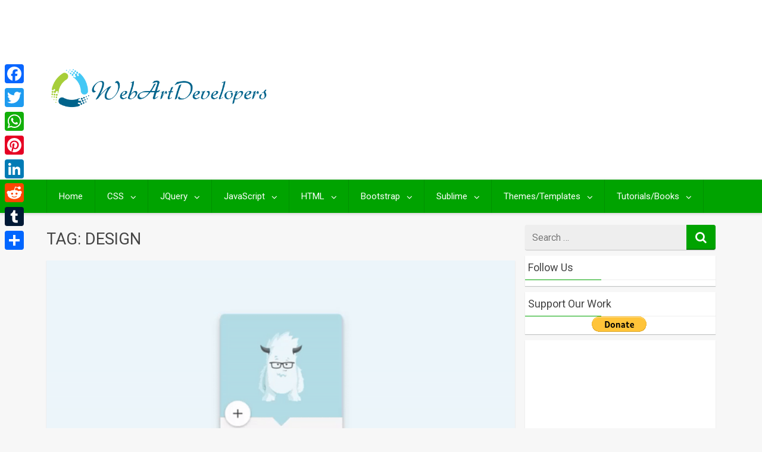

--- FILE ---
content_type: text/html; charset=UTF-8
request_url: https://webartdevelopers.com/blog/tag/design/
body_size: 46228
content:
<!DOCTYPE html>
<html xmlns="http://www.w3.org/1999/xhtml" lang="en-US" xmlns:fb="https://www.facebook.com/2008/fbml" xmlns:addthis="https://www.addthis.com/help/api-spec"  prefix="og: http://ogp.me/ns#">
	<head>
<meta charset="UTF-8">
<title>Design &#124; WebArtDeveloper</title>


<!-- SEO by Squirrly SEO 12.3.24 - https://plugin.squirrly.co/ -->

<meta name="robots" content="index,follow">
<meta name="googlebot" content="index,follow,max-snippet:-1,max-image-preview:large,max-video-preview:-1">
<meta name="bingbot" content="index,follow,max-snippet:-1,max-image-preview:large,max-video-preview:-1">

<meta name="keywords" content="Cards,CSS,CSS Material Design Cards,Design,Material,MATERIAL CARD LOGIN FORM" />
<link rel="canonical" href="https://webartdevelopers.com/blog/tag/design/" />
<link rel="alternate" type="application/rss+xml" href="https://webartdevelopers.com/blog/sitemap.xml" />

<meta name="dc.language" content="en" />
<meta name="dc.language.iso" content="en_US" />
<meta name="dc.publisher" content="WebArtDeveloper" />
<meta name="dc.title" content="Design &#124; WebArtDeveloper" />

<meta property="og:url" content="https://webartdevelopers.com/blog/tag/design/" />
<meta property="og:title" content="Design &#124; WebArtDeveloper" />
<meta property="og:description" content="" />
<meta property="og:type" content="website" />
<meta property="og:site_name" content="WebArtDeveloper" />
<meta property="og:locale" content="en_US" />

<meta property="twitter:url" content="https://webartdevelopers.com/blog/tag/design/" />
<meta property="twitter:title" content="Design &#124; WebArtDeveloper" />
<meta property="twitter:description" content="" />
<meta property="twitter:domain" content="WebArtDeveloper" />
<meta property="twitter:card" content="summary" />
<!-- /SEO by Squirrly SEO - WordPress SEO Plugin -->



		
		<meta name="viewport" content="width=device-width, initial-scale=1.0, maximum-scale=1.0, user-scalable=no" />
		<link rel="profile" href="https://gmpg.org/xfn/11">
		<link rel="pingback" href="https://webartdevelopers.com/blog/xmlrpc.php">
					<link rel="icon" type="image/png" href="https://webartdevelopers.com/wp-content/uploads/2017/03/favicon.png" /> 
					

<!-- The SEO Framework by Sybre Waaijer -->
<!-- / The SEO Framework by Sybre Waaijer | 2.20ms meta | 8.39ms boot -->

<link rel='dns-prefetch' href='//static.addtoany.com' />
<link rel='dns-prefetch' href='//s7.addthis.com' />
<link rel='dns-prefetch' href='//fonts.googleapis.com' />
<link rel="alternate" type="application/rss+xml" title="WebArtDeveloper &raquo; Feed" href="https://webartdevelopers.com/blog/feed/" />
<link rel="alternate" type="application/rss+xml" title="WebArtDeveloper &raquo; Comments Feed" href="https://webartdevelopers.com/blog/comments/feed/" />
<link rel="alternate" type="application/rss+xml" title="WebArtDeveloper &raquo; Design Tag Feed" href="https://webartdevelopers.com/blog/tag/design/feed/" />
<script type="text/javascript">
/* <![CDATA[ */
window._wpemojiSettings = {"baseUrl":"https:\/\/s.w.org\/images\/core\/emoji\/15.0.3\/72x72\/","ext":".png","svgUrl":"https:\/\/s.w.org\/images\/core\/emoji\/15.0.3\/svg\/","svgExt":".svg","source":{"wpemoji":"https:\/\/webartdevelopers.com\/blog\/wp-includes\/js\/wp-emoji.js","twemoji":"https:\/\/webartdevelopers.com\/blog\/wp-includes\/js\/twemoji.js"}};
/**
 * @output wp-includes/js/wp-emoji-loader.js
 */

/**
 * Emoji Settings as exported in PHP via _print_emoji_detection_script().
 * @typedef WPEmojiSettings
 * @type {object}
 * @property {?object} source
 * @property {?string} source.concatemoji
 * @property {?string} source.twemoji
 * @property {?string} source.wpemoji
 * @property {?boolean} DOMReady
 * @property {?Function} readyCallback
 */

/**
 * Support tests.
 * @typedef SupportTests
 * @type {object}
 * @property {?boolean} flag
 * @property {?boolean} emoji
 */

/**
 * IIFE to detect emoji support and load Twemoji if needed.
 *
 * @param {Window} window
 * @param {Document} document
 * @param {WPEmojiSettings} settings
 */
( function wpEmojiLoader( window, document, settings ) {
	if ( typeof Promise === 'undefined' ) {
		return;
	}

	var sessionStorageKey = 'wpEmojiSettingsSupports';
	var tests = [ 'flag', 'emoji' ];

	/**
	 * Checks whether the browser supports offloading to a Worker.
	 *
	 * @since 6.3.0
	 *
	 * @private
	 *
	 * @returns {boolean}
	 */
	function supportsWorkerOffloading() {
		return (
			typeof Worker !== 'undefined' &&
			typeof OffscreenCanvas !== 'undefined' &&
			typeof URL !== 'undefined' &&
			URL.createObjectURL &&
			typeof Blob !== 'undefined'
		);
	}

	/**
	 * @typedef SessionSupportTests
	 * @type {object}
	 * @property {number} timestamp
	 * @property {SupportTests} supportTests
	 */

	/**
	 * Get support tests from session.
	 *
	 * @since 6.3.0
	 *
	 * @private
	 *
	 * @returns {?SupportTests} Support tests, or null if not set or older than 1 week.
	 */
	function getSessionSupportTests() {
		try {
			/** @type {SessionSupportTests} */
			var item = JSON.parse(
				sessionStorage.getItem( sessionStorageKey )
			);
			if (
				typeof item === 'object' &&
				typeof item.timestamp === 'number' &&
				new Date().valueOf() < item.timestamp + 604800 && // Note: Number is a week in seconds.
				typeof item.supportTests === 'object'
			) {
				return item.supportTests;
			}
		} catch ( e ) {}
		return null;
	}

	/**
	 * Persist the supports in session storage.
	 *
	 * @since 6.3.0
	 *
	 * @private
	 *
	 * @param {SupportTests} supportTests Support tests.
	 */
	function setSessionSupportTests( supportTests ) {
		try {
			/** @type {SessionSupportTests} */
			var item = {
				supportTests: supportTests,
				timestamp: new Date().valueOf()
			};

			sessionStorage.setItem(
				sessionStorageKey,
				JSON.stringify( item )
			);
		} catch ( e ) {}
	}

	/**
	 * Checks if two sets of Emoji characters render the same visually.
	 *
	 * This function may be serialized to run in a Worker. Therefore, it cannot refer to variables from the containing
	 * scope. Everything must be passed by parameters.
	 *
	 * @since 4.9.0
	 *
	 * @private
	 *
	 * @param {CanvasRenderingContext2D} context 2D Context.
	 * @param {string} set1 Set of Emoji to test.
	 * @param {string} set2 Set of Emoji to test.
	 *
	 * @return {boolean} True if the two sets render the same.
	 */
	function emojiSetsRenderIdentically( context, set1, set2 ) {
		// Cleanup from previous test.
		context.clearRect( 0, 0, context.canvas.width, context.canvas.height );
		context.fillText( set1, 0, 0 );
		var rendered1 = new Uint32Array(
			context.getImageData(
				0,
				0,
				context.canvas.width,
				context.canvas.height
			).data
		);

		// Cleanup from previous test.
		context.clearRect( 0, 0, context.canvas.width, context.canvas.height );
		context.fillText( set2, 0, 0 );
		var rendered2 = new Uint32Array(
			context.getImageData(
				0,
				0,
				context.canvas.width,
				context.canvas.height
			).data
		);

		return rendered1.every( function ( rendered2Data, index ) {
			return rendered2Data === rendered2[ index ];
		} );
	}

	/**
	 * Determines if the browser properly renders Emoji that Twemoji can supplement.
	 *
	 * This function may be serialized to run in a Worker. Therefore, it cannot refer to variables from the containing
	 * scope. Everything must be passed by parameters.
	 *
	 * @since 4.2.0
	 *
	 * @private
	 *
	 * @param {CanvasRenderingContext2D} context 2D Context.
	 * @param {string} type Whether to test for support of "flag" or "emoji".
	 * @param {Function} emojiSetsRenderIdentically Reference to emojiSetsRenderIdentically function, needed due to minification.
	 *
	 * @return {boolean} True if the browser can render emoji, false if it cannot.
	 */
	function browserSupportsEmoji( context, type, emojiSetsRenderIdentically ) {
		var isIdentical;

		switch ( type ) {
			case 'flag':
				/*
				 * Test for Transgender flag compatibility. Added in Unicode 13.
				 *
				 * To test for support, we try to render it, and compare the rendering to how it would look if
				 * the browser doesn't render it correctly (white flag emoji + transgender symbol).
				 */
				isIdentical = emojiSetsRenderIdentically(
					context,
					'\uD83C\uDFF3\uFE0F\u200D\u26A7\uFE0F', // as a zero-width joiner sequence
					'\uD83C\uDFF3\uFE0F\u200B\u26A7\uFE0F' // separated by a zero-width space
				);

				if ( isIdentical ) {
					return false;
				}

				/*
				 * Test for UN flag compatibility. This is the least supported of the letter locale flags,
				 * so gives us an easy test for full support.
				 *
				 * To test for support, we try to render it, and compare the rendering to how it would look if
				 * the browser doesn't render it correctly ([U] + [N]).
				 */
				isIdentical = emojiSetsRenderIdentically(
					context,
					'\uD83C\uDDFA\uD83C\uDDF3', // as the sequence of two code points
					'\uD83C\uDDFA\u200B\uD83C\uDDF3' // as the two code points separated by a zero-width space
				);

				if ( isIdentical ) {
					return false;
				}

				/*
				 * Test for English flag compatibility. England is a country in the United Kingdom, it
				 * does not have a two letter locale code but rather a five letter sub-division code.
				 *
				 * To test for support, we try to render it, and compare the rendering to how it would look if
				 * the browser doesn't render it correctly (black flag emoji + [G] + [B] + [E] + [N] + [G]).
				 */
				isIdentical = emojiSetsRenderIdentically(
					context,
					// as the flag sequence
					'\uD83C\uDFF4\uDB40\uDC67\uDB40\uDC62\uDB40\uDC65\uDB40\uDC6E\uDB40\uDC67\uDB40\uDC7F',
					// with each code point separated by a zero-width space
					'\uD83C\uDFF4\u200B\uDB40\uDC67\u200B\uDB40\uDC62\u200B\uDB40\uDC65\u200B\uDB40\uDC6E\u200B\uDB40\uDC67\u200B\uDB40\uDC7F'
				);

				return ! isIdentical;
			case 'emoji':
				/*
				 * Four and twenty blackbirds baked in a pie.
				 *
				 * To test for Emoji 15.0 support, try to render a new emoji: Blackbird.
				 *
				 * The Blackbird is a ZWJ sequence combining 🐦 Bird and ⬛ large black square.,
				 *
				 * 0x1F426 (\uD83D\uDC26) == Bird
				 * 0x200D == Zero-Width Joiner (ZWJ) that links the code points for the new emoji or
				 * 0x200B == Zero-Width Space (ZWS) that is rendered for clients not supporting the new emoji.
				 * 0x2B1B == Large Black Square
				 *
				 * When updating this test for future Emoji releases, ensure that individual emoji that make up the
				 * sequence come from older emoji standards.
				 */
				isIdentical = emojiSetsRenderIdentically(
					context,
					'\uD83D\uDC26\u200D\u2B1B', // as the zero-width joiner sequence
					'\uD83D\uDC26\u200B\u2B1B' // separated by a zero-width space
				);

				return ! isIdentical;
		}

		return false;
	}

	/**
	 * Checks emoji support tests.
	 *
	 * This function may be serialized to run in a Worker. Therefore, it cannot refer to variables from the containing
	 * scope. Everything must be passed by parameters.
	 *
	 * @since 6.3.0
	 *
	 * @private
	 *
	 * @param {string[]} tests Tests.
	 * @param {Function} browserSupportsEmoji Reference to browserSupportsEmoji function, needed due to minification.
	 * @param {Function} emojiSetsRenderIdentically Reference to emojiSetsRenderIdentically function, needed due to minification.
	 *
	 * @return {SupportTests} Support tests.
	 */
	function testEmojiSupports( tests, browserSupportsEmoji, emojiSetsRenderIdentically ) {
		var canvas;
		if (
			typeof WorkerGlobalScope !== 'undefined' &&
			self instanceof WorkerGlobalScope
		) {
			canvas = new OffscreenCanvas( 300, 150 ); // Dimensions are default for HTMLCanvasElement.
		} else {
			canvas = document.createElement( 'canvas' );
		}

		var context = canvas.getContext( '2d', { willReadFrequently: true } );

		/*
		 * Chrome on OS X added native emoji rendering in M41. Unfortunately,
		 * it doesn't work when the font is bolder than 500 weight. So, we
		 * check for bold rendering support to avoid invisible emoji in Chrome.
		 */
		context.textBaseline = 'top';
		context.font = '600 32px Arial';

		var supports = {};
		tests.forEach( function ( test ) {
			supports[ test ] = browserSupportsEmoji( context, test, emojiSetsRenderIdentically );
		} );
		return supports;
	}

	/**
	 * Adds a script to the head of the document.
	 *
	 * @ignore
	 *
	 * @since 4.2.0
	 *
	 * @param {string} src The url where the script is located.
	 *
	 * @return {void}
	 */
	function addScript( src ) {
		var script = document.createElement( 'script' );
		script.src = src;
		script.defer = true;
		document.head.appendChild( script );
	}

	settings.supports = {
		everything: true,
		everythingExceptFlag: true
	};

	// Create a promise for DOMContentLoaded since the worker logic may finish after the event has fired.
	var domReadyPromise = new Promise( function ( resolve ) {
		document.addEventListener( 'DOMContentLoaded', resolve, {
			once: true
		} );
	} );

	// Obtain the emoji support from the browser, asynchronously when possible.
	new Promise( function ( resolve ) {
		var supportTests = getSessionSupportTests();
		if ( supportTests ) {
			resolve( supportTests );
			return;
		}

		if ( supportsWorkerOffloading() ) {
			try {
				// Note that the functions are being passed as arguments due to minification.
				var workerScript =
					'postMessage(' +
					testEmojiSupports.toString() +
					'(' +
					[
						JSON.stringify( tests ),
						browserSupportsEmoji.toString(),
						emojiSetsRenderIdentically.toString()
					].join( ',' ) +
					'));';
				var blob = new Blob( [ workerScript ], {
					type: 'text/javascript'
				} );
				var worker = new Worker( URL.createObjectURL( blob ), { name: 'wpTestEmojiSupports' } );
				worker.onmessage = function ( event ) {
					supportTests = event.data;
					setSessionSupportTests( supportTests );
					worker.terminate();
					resolve( supportTests );
				};
				return;
			} catch ( e ) {}
		}

		supportTests = testEmojiSupports( tests, browserSupportsEmoji, emojiSetsRenderIdentically );
		setSessionSupportTests( supportTests );
		resolve( supportTests );
	} )
		// Once the browser emoji support has been obtained from the session, finalize the settings.
		.then( function ( supportTests ) {
			/*
			 * Tests the browser support for flag emojis and other emojis, and adjusts the
			 * support settings accordingly.
			 */
			for ( var test in supportTests ) {
				settings.supports[ test ] = supportTests[ test ];

				settings.supports.everything =
					settings.supports.everything && settings.supports[ test ];

				if ( 'flag' !== test ) {
					settings.supports.everythingExceptFlag =
						settings.supports.everythingExceptFlag &&
						settings.supports[ test ];
				}
			}

			settings.supports.everythingExceptFlag =
				settings.supports.everythingExceptFlag &&
				! settings.supports.flag;

			// Sets DOMReady to false and assigns a ready function to settings.
			settings.DOMReady = false;
			settings.readyCallback = function () {
				settings.DOMReady = true;
			};
		} )
		.then( function () {
			return domReadyPromise;
		} )
		.then( function () {
			// When the browser can not render everything we need to load a polyfill.
			if ( ! settings.supports.everything ) {
				settings.readyCallback();

				var src = settings.source || {};

				if ( src.concatemoji ) {
					addScript( src.concatemoji );
				} else if ( src.wpemoji && src.twemoji ) {
					addScript( src.twemoji );
					addScript( src.wpemoji );
				}
			}
		} );
} )( window, document, window._wpemojiSettings );

/* ]]> */
</script>
<link rel='stylesheet' id='aca33b9c04-css' href='https://webartdevelopers.com/blog/wp-content/plugins/squirrly-seo/view/assets/css/frontend.min.css' type='text/css' media='all' />
<style id='wp-emoji-styles-inline-css' type='text/css'>

	img.wp-smiley, img.emoji {
		display: inline !important;
		border: none !important;
		box-shadow: none !important;
		height: 1em !important;
		width: 1em !important;
		margin: 0 0.07em !important;
		vertical-align: -0.1em !important;
		background: none !important;
		padding: 0 !important;
	}
</style>
<link rel='stylesheet' id='wp-block-library-css' href='https://webartdevelopers.com/blog/wp-includes/css/dist/block-library/style.css' type='text/css' media='all' />
<style id='classic-theme-styles-inline-css' type='text/css'>
/**
 * These rules are needed for backwards compatibility.
 * They should match the button element rules in the base theme.json file.
 */
.wp-block-button__link {
	color: #ffffff;
	background-color: #32373c;
	border-radius: 9999px; /* 100% causes an oval, but any explicit but really high value retains the pill shape. */

	/* This needs a low specificity so it won't override the rules from the button element if defined in theme.json. */
	box-shadow: none;
	text-decoration: none;

	/* The extra 2px are added to size solids the same as the outline versions.*/
	padding: calc(0.667em + 2px) calc(1.333em + 2px);

	font-size: 1.125em;
}

.wp-block-file__button {
	background: #32373c;
	color: #ffffff;
	text-decoration: none;
}

</style>
<style id='global-styles-inline-css' type='text/css'>
body{--wp--preset--color--black: #000000;--wp--preset--color--cyan-bluish-gray: #abb8c3;--wp--preset--color--white: #ffffff;--wp--preset--color--pale-pink: #f78da7;--wp--preset--color--vivid-red: #cf2e2e;--wp--preset--color--luminous-vivid-orange: #ff6900;--wp--preset--color--luminous-vivid-amber: #fcb900;--wp--preset--color--light-green-cyan: #7bdcb5;--wp--preset--color--vivid-green-cyan: #00d084;--wp--preset--color--pale-cyan-blue: #8ed1fc;--wp--preset--color--vivid-cyan-blue: #0693e3;--wp--preset--color--vivid-purple: #9b51e0;--wp--preset--gradient--vivid-cyan-blue-to-vivid-purple: linear-gradient(135deg,rgba(6,147,227,1) 0%,rgb(155,81,224) 100%);--wp--preset--gradient--light-green-cyan-to-vivid-green-cyan: linear-gradient(135deg,rgb(122,220,180) 0%,rgb(0,208,130) 100%);--wp--preset--gradient--luminous-vivid-amber-to-luminous-vivid-orange: linear-gradient(135deg,rgba(252,185,0,1) 0%,rgba(255,105,0,1) 100%);--wp--preset--gradient--luminous-vivid-orange-to-vivid-red: linear-gradient(135deg,rgba(255,105,0,1) 0%,rgb(207,46,46) 100%);--wp--preset--gradient--very-light-gray-to-cyan-bluish-gray: linear-gradient(135deg,rgb(238,238,238) 0%,rgb(169,184,195) 100%);--wp--preset--gradient--cool-to-warm-spectrum: linear-gradient(135deg,rgb(74,234,220) 0%,rgb(151,120,209) 20%,rgb(207,42,186) 40%,rgb(238,44,130) 60%,rgb(251,105,98) 80%,rgb(254,248,76) 100%);--wp--preset--gradient--blush-light-purple: linear-gradient(135deg,rgb(255,206,236) 0%,rgb(152,150,240) 100%);--wp--preset--gradient--blush-bordeaux: linear-gradient(135deg,rgb(254,205,165) 0%,rgb(254,45,45) 50%,rgb(107,0,62) 100%);--wp--preset--gradient--luminous-dusk: linear-gradient(135deg,rgb(255,203,112) 0%,rgb(199,81,192) 50%,rgb(65,88,208) 100%);--wp--preset--gradient--pale-ocean: linear-gradient(135deg,rgb(255,245,203) 0%,rgb(182,227,212) 50%,rgb(51,167,181) 100%);--wp--preset--gradient--electric-grass: linear-gradient(135deg,rgb(202,248,128) 0%,rgb(113,206,126) 100%);--wp--preset--gradient--midnight: linear-gradient(135deg,rgb(2,3,129) 0%,rgb(40,116,252) 100%);--wp--preset--font-size--small: 13px;--wp--preset--font-size--medium: 20px;--wp--preset--font-size--large: 36px;--wp--preset--font-size--x-large: 42px;--wp--preset--spacing--20: 0.44rem;--wp--preset--spacing--30: 0.67rem;--wp--preset--spacing--40: 1rem;--wp--preset--spacing--50: 1.5rem;--wp--preset--spacing--60: 2.25rem;--wp--preset--spacing--70: 3.38rem;--wp--preset--spacing--80: 5.06rem;--wp--preset--shadow--natural: 6px 6px 9px rgba(0, 0, 0, 0.2);--wp--preset--shadow--deep: 12px 12px 50px rgba(0, 0, 0, 0.4);--wp--preset--shadow--sharp: 6px 6px 0px rgba(0, 0, 0, 0.2);--wp--preset--shadow--outlined: 6px 6px 0px -3px rgba(255, 255, 255, 1), 6px 6px rgba(0, 0, 0, 1);--wp--preset--shadow--crisp: 6px 6px 0px rgba(0, 0, 0, 1);}:where(.is-layout-flex){gap: 0.5em;}:where(.is-layout-grid){gap: 0.5em;}body .is-layout-flex{display: flex;}body .is-layout-flex{flex-wrap: wrap;align-items: center;}body .is-layout-flex > *{margin: 0;}body .is-layout-grid{display: grid;}body .is-layout-grid > *{margin: 0;}:where(.wp-block-columns.is-layout-flex){gap: 2em;}:where(.wp-block-columns.is-layout-grid){gap: 2em;}:where(.wp-block-post-template.is-layout-flex){gap: 1.25em;}:where(.wp-block-post-template.is-layout-grid){gap: 1.25em;}.has-black-color{color: var(--wp--preset--color--black) !important;}.has-cyan-bluish-gray-color{color: var(--wp--preset--color--cyan-bluish-gray) !important;}.has-white-color{color: var(--wp--preset--color--white) !important;}.has-pale-pink-color{color: var(--wp--preset--color--pale-pink) !important;}.has-vivid-red-color{color: var(--wp--preset--color--vivid-red) !important;}.has-luminous-vivid-orange-color{color: var(--wp--preset--color--luminous-vivid-orange) !important;}.has-luminous-vivid-amber-color{color: var(--wp--preset--color--luminous-vivid-amber) !important;}.has-light-green-cyan-color{color: var(--wp--preset--color--light-green-cyan) !important;}.has-vivid-green-cyan-color{color: var(--wp--preset--color--vivid-green-cyan) !important;}.has-pale-cyan-blue-color{color: var(--wp--preset--color--pale-cyan-blue) !important;}.has-vivid-cyan-blue-color{color: var(--wp--preset--color--vivid-cyan-blue) !important;}.has-vivid-purple-color{color: var(--wp--preset--color--vivid-purple) !important;}.has-black-background-color{background-color: var(--wp--preset--color--black) !important;}.has-cyan-bluish-gray-background-color{background-color: var(--wp--preset--color--cyan-bluish-gray) !important;}.has-white-background-color{background-color: var(--wp--preset--color--white) !important;}.has-pale-pink-background-color{background-color: var(--wp--preset--color--pale-pink) !important;}.has-vivid-red-background-color{background-color: var(--wp--preset--color--vivid-red) !important;}.has-luminous-vivid-orange-background-color{background-color: var(--wp--preset--color--luminous-vivid-orange) !important;}.has-luminous-vivid-amber-background-color{background-color: var(--wp--preset--color--luminous-vivid-amber) !important;}.has-light-green-cyan-background-color{background-color: var(--wp--preset--color--light-green-cyan) !important;}.has-vivid-green-cyan-background-color{background-color: var(--wp--preset--color--vivid-green-cyan) !important;}.has-pale-cyan-blue-background-color{background-color: var(--wp--preset--color--pale-cyan-blue) !important;}.has-vivid-cyan-blue-background-color{background-color: var(--wp--preset--color--vivid-cyan-blue) !important;}.has-vivid-purple-background-color{background-color: var(--wp--preset--color--vivid-purple) !important;}.has-black-border-color{border-color: var(--wp--preset--color--black) !important;}.has-cyan-bluish-gray-border-color{border-color: var(--wp--preset--color--cyan-bluish-gray) !important;}.has-white-border-color{border-color: var(--wp--preset--color--white) !important;}.has-pale-pink-border-color{border-color: var(--wp--preset--color--pale-pink) !important;}.has-vivid-red-border-color{border-color: var(--wp--preset--color--vivid-red) !important;}.has-luminous-vivid-orange-border-color{border-color: var(--wp--preset--color--luminous-vivid-orange) !important;}.has-luminous-vivid-amber-border-color{border-color: var(--wp--preset--color--luminous-vivid-amber) !important;}.has-light-green-cyan-border-color{border-color: var(--wp--preset--color--light-green-cyan) !important;}.has-vivid-green-cyan-border-color{border-color: var(--wp--preset--color--vivid-green-cyan) !important;}.has-pale-cyan-blue-border-color{border-color: var(--wp--preset--color--pale-cyan-blue) !important;}.has-vivid-cyan-blue-border-color{border-color: var(--wp--preset--color--vivid-cyan-blue) !important;}.has-vivid-purple-border-color{border-color: var(--wp--preset--color--vivid-purple) !important;}.has-vivid-cyan-blue-to-vivid-purple-gradient-background{background: var(--wp--preset--gradient--vivid-cyan-blue-to-vivid-purple) !important;}.has-light-green-cyan-to-vivid-green-cyan-gradient-background{background: var(--wp--preset--gradient--light-green-cyan-to-vivid-green-cyan) !important;}.has-luminous-vivid-amber-to-luminous-vivid-orange-gradient-background{background: var(--wp--preset--gradient--luminous-vivid-amber-to-luminous-vivid-orange) !important;}.has-luminous-vivid-orange-to-vivid-red-gradient-background{background: var(--wp--preset--gradient--luminous-vivid-orange-to-vivid-red) !important;}.has-very-light-gray-to-cyan-bluish-gray-gradient-background{background: var(--wp--preset--gradient--very-light-gray-to-cyan-bluish-gray) !important;}.has-cool-to-warm-spectrum-gradient-background{background: var(--wp--preset--gradient--cool-to-warm-spectrum) !important;}.has-blush-light-purple-gradient-background{background: var(--wp--preset--gradient--blush-light-purple) !important;}.has-blush-bordeaux-gradient-background{background: var(--wp--preset--gradient--blush-bordeaux) !important;}.has-luminous-dusk-gradient-background{background: var(--wp--preset--gradient--luminous-dusk) !important;}.has-pale-ocean-gradient-background{background: var(--wp--preset--gradient--pale-ocean) !important;}.has-electric-grass-gradient-background{background: var(--wp--preset--gradient--electric-grass) !important;}.has-midnight-gradient-background{background: var(--wp--preset--gradient--midnight) !important;}.has-small-font-size{font-size: var(--wp--preset--font-size--small) !important;}.has-medium-font-size{font-size: var(--wp--preset--font-size--medium) !important;}.has-large-font-size{font-size: var(--wp--preset--font-size--large) !important;}.has-x-large-font-size{font-size: var(--wp--preset--font-size--x-large) !important;}
.wp-block-navigation a:where(:not(.wp-element-button)){color: inherit;}
:where(.wp-block-post-template.is-layout-flex){gap: 1.25em;}:where(.wp-block-post-template.is-layout-grid){gap: 1.25em;}
:where(.wp-block-columns.is-layout-flex){gap: 2em;}:where(.wp-block-columns.is-layout-grid){gap: 2em;}
.wp-block-pullquote{font-size: 1.5em;line-height: 1.6;}
</style>
<link rel='stylesheet' id='redwaves-lite-stylesheet-css' href='https://webartdevelopers.com/blog/wp-content/themes/redwaves-lite/style.css' type='text/css' media='all' />
<link rel='stylesheet' id='font-awesome-css' href='https://webartdevelopers.com/blog/wp-content/themes/redwaves-lite/css/font-awesome.min.css' type='text/css' media='all' />
<link crossorigin="anonymous" rel='stylesheet' id='redwaves-lite-roboto-googlefont-css' href='https://fonts.googleapis.com/css?family=Roboto:400italic,300,700,400' type='text/css' media='all' />
<link rel='stylesheet' id='redwaves-lite-slidebars-css' href='https://webartdevelopers.com/blog/wp-content/themes/redwaves-lite/css/slidebars.min.css' type='text/css' media='all' />
<link rel='stylesheet' id='mm-compiled-options-mobmenu-css' href='https://webartdevelopers.com/blog/wp-content/uploads/dynamic-mobmenu.css' type='text/css' media='all' />
<link crossorigin="anonymous" rel='stylesheet' id='mm-google-webfont-dosis-css' href='//fonts.googleapis.com/css?family=Dosis%3Ainherit%2C400&#038;subset=latin%2Clatin-ext&#038;ver=6.5.7' type='text/css' media='all' />
<link rel='stylesheet' id='addthis_all_pages-css' href='https://webartdevelopers.com/blog/wp-content/plugins/addthis-follow/frontend/build/addthis_wordpress_public.min.css' type='text/css' media='all' />
<link rel='stylesheet' id='addtoany-css' href='https://webartdevelopers.com/blog/wp-content/plugins/add-to-any/addtoany.min.css' type='text/css' media='all' />
<style id='addtoany-inline-css' type='text/css'>
@media screen and (max-width:980px){
.a2a_floating_style.a2a_vertical_style{display:none;}
}
</style>
<link rel='stylesheet' id='cssmobmenu-icons-css' href='https://webartdevelopers.com/blog/wp-content/plugins/mobile-menu/includes/css/mobmenu-icons.css' type='text/css' media='all' />
<link rel='stylesheet' id='cssmobmenu-css' href='https://webartdevelopers.com/blog/wp-content/plugins/mobile-menu/includes/css/mobmenu.css' type='text/css' media='all' />
<script type="text/javascript" id="addtoany-core-js-before">
/* <![CDATA[ */
window.a2a_config=window.a2a_config||{};a2a_config.callbacks=[];a2a_config.overlays=[];a2a_config.templates={};
/* ]]> */
</script>
<script type="text/javascript" defer src="https://static.addtoany.com/menu/page.js" id="addtoany-core-js"></script>
<script type="text/javascript" src="https://webartdevelopers.com/blog/wp-includes/js/jquery/jquery.js" id="jquery-core-js"></script>
<script type="text/javascript" src="https://webartdevelopers.com/blog/wp-includes/js/jquery/jquery-migrate.js" id="jquery-migrate-js"></script>
<script type="text/javascript" defer src="https://webartdevelopers.com/blog/wp-content/plugins/add-to-any/addtoany.min.js" id="addtoany-jquery-js"></script>
<script type="text/javascript" src="https://webartdevelopers.com/blog/wp-content/themes/redwaves-lite/js/slidebars.min.js" id="redwaves-lite-slidebars-js"></script>
<script type="text/javascript" src="https://webartdevelopers.com/blog/wp-content/plugins/mobile-menu/includes/js/mobmenu.js" id="mobmenujs-js"></script>
<link rel="https://api.w.org/" href="https://webartdevelopers.com/blog/wp-json/" /><link rel="alternate" type="application/json" href="https://webartdevelopers.com/blog/wp-json/wp/v2/tags/21" /><link rel="EditURI" type="application/rsd+xml" title="RSD" href="https://webartdevelopers.com/blog/xmlrpc.php?rsd" />
	<style type="text/css">
		 button, .pagination a, .nav-links a, .readmore, .thecategory a:hover, .pagination a, #wp-calendar td a, #wp-calendar caption, #wp-calendar #prev a:before, #wp-calendar #next a:before, .tagcloud a:hover, #wp-calendar thead th.today, #wp-calendar td a:hover, #wp-calendar #today { background: #00a300; } .secondary-navigation, .secondary-navigation li:hover ul a, .secondary-navigation ul ul li, .secondary-navigation ul ul li:hover, .secondary-navigation ul ul ul li:hover, .secondary-navigation ul ul ul li, #mobile-menu-wrapper, a.sideviewtoggle, .sb-slidebar { background: #00a300; }  .thecategory ul li a:hover { background: #00a300; !important} a, .breadcrumb a, .entry-content a {color: #00a300;} .title a:hover, .post-data .post-title a:hover, .post-title a:hover, .post-info a:hover,.textwidget a, .reply a, .comm, .fn a, .comment-reply-link, .entry-content .singleleft a:hover, .breadcrumb a:hover, .widget-post-title a:hover { color: #00a300; } .main-container .widget h3:after, .tagcloud a:hover { border-color: #00a300; }  body { background: #f7f7f7;} article, .sidebar-widget, .related-posts .horizontal-container, .author-box, .error404 .content-area { -webkit-box-shadow: 0px 1px 1px #c2c4c4; -moz-box-shadow: 0px 1px 1px #c2c4c4; box-shadow: 0px 1px 1px #c2c4c4; } 	</style>
	<!-- There is no amphtml version available for this URL. --><link rel="icon" href="https://webartdevelopers.com/blog/wp-content/uploads/2017/03/favicon.png" sizes="32x32" />
<link rel="icon" href="https://webartdevelopers.com/blog/wp-content/uploads/2017/03/favicon.png" sizes="192x192" />
<link rel="apple-touch-icon" href="https://webartdevelopers.com/blog/wp-content/uploads/2017/03/favicon.png" />
<meta name="msapplication-TileImage" content="https://webartdevelopers.com/blog/wp-content/uploads/2017/03/favicon.png" />
<style type="text/css">
.paypal-donations { text-align: center !important }
</style>
		<!-- Event snippet for Webartdeveloper Blog (Website) conversion page -->
        <script>
             gtag('event', 'conversion', {'send_to': 'AW-818352767/4HvFCOXa2ZIBEP-knIYD'});
        </script>
        <!-- Global site tag (gtag.js) - Google Ads: 818352767 -->
        <script async src="https://www.googletagmanager.com/gtag/js?id=AW-818352767"></script>
        <script>
          window.dataLayer = window.dataLayer || [];
          function gtag(){dataLayer.push(arguments);}
          gtag('js', new Date());
        
          gtag('config', 'AW-818352767');
        </script>


	</head>
	<body class="archive tag tag-design tag-21 mob-menu-slideout-over">
		<div id="page sb-site" class="hfeed site">
			<a class="skip-link screen-reader-text" href="#content">Skip to content</a>
						<header id="masthead" class="site-header" role="banner">
				<div class="container header-container sb-slide">
					<div class="header-inner">
						<div class="logo-wrap">
										<a href="https://webartdevelopers.com/blog" title="WebArtDeveloper" rel="nofollow"><img src="https://webartdevelopers.com/blog/wp-content/uploads/2019/02/logo_blog.png" alt="WebArtDeveloper - WebArtDevelopers" /></a>
									</div><!-- .logo-wrap -->
						<div class="header_area-wrap">
									<div class="header_area">
			<aside id="text-1005" class="widget widget_text">			<div class="textwidget"><script async src="//pagead2.googlesyndication.com/pagead/js/adsbygoogle.js"></script>
<!-- home_minifycodes -->
<ins class="adsbygoogle"
     style="display:block"
     data-ad-client="ca-pub-1641161509913453"
     data-ad-slot="6708056038"
     data-ad-format="auto"></ins>
<script>
(adsbygoogle = window.adsbygoogle || []).push({});
</script></div>
		</aside>		</div><!-- .header_area -->
								</div><!-- .header_area-wrap -->
					</div><!-- .header-inner -->
				</div><!-- .container -->
				<div id="sideviewtoggle" class="secondary-navigation sb-slide">
					<div class="container clearfix"> 
						<a href="javascript:void(0); " id="sidemenu_show" class="sideviewtoggle sb-toggle sb-toggle-left"><i class="fa fa-bars" style="margin:0 8px;" aria-hidden="true"></i>Menu</a>
					</div><!--.container-->
				</div>
				<div id="sticky" class="secondary-navigation">
					<div class="container clearfix">
						<nav id="site-navigation" class="main-navigation" role="navigation">
							<div class="menu-main-menu-container"><ul id="menu-main-menu" class="menu"><li id="menu-item-3149" class="menu-item menu-item-type-custom menu-item-object-custom menu-item-home menu-item-3149"><a href="https://webartdevelopers.com/blog">Home</a></li>
<li id="menu-item-11119" class="menu-item menu-item-type-custom menu-item-object-custom menu-item-has-children menu-item-11119"><a href="https://webartdevelopers.com/blog/tag/css/">CSS</a>
<ul class="sub-menu">
	<li id="menu-item-11144" class="menu-item menu-item-type-custom menu-item-object-custom menu-item-has-children menu-item-11144"><a href="https://webartdevelopers.com/blog/css-cards/">CSS Cards</a>
	<ul class="sub-menu">
		<li id="menu-item-11145" class="menu-item menu-item-type-custom menu-item-object-custom menu-item-11145"><a href="https://webartdevelopers.com/blog/category/css-cards/blog-cards/">Blog Cards</a></li>
		<li id="menu-item-11146" class="menu-item menu-item-type-custom menu-item-object-custom menu-item-11146"><a href="https://webartdevelopers.com/blog/category/css-cards/business-cards/">Business Cards</a></li>
		<li id="menu-item-11147" class="menu-item menu-item-type-custom menu-item-object-custom menu-item-11147"><a href="https://webartdevelopers.com/blog/category/css-cards/card-animations/">Card Animations</a></li>
		<li id="menu-item-11148" class="menu-item menu-item-type-custom menu-item-object-custom menu-item-11148"><a href="https://webartdevelopers.com/blog/category/css-cards/card-grids/">Card Grids</a></li>
		<li id="menu-item-11149" class="menu-item menu-item-type-custom menu-item-object-custom menu-item-11149"><a href="https://webartdevelopers.com/blog/category/css-cards/card-sliders/">Card Sliders</a></li>
		<li id="menu-item-11151" class="menu-item menu-item-type-custom menu-item-object-custom menu-item-11151"><a href="https://webartdevelopers.com/blog/category/css-cards/ecommerce-cards/">Ecommerce Cards</a></li>
		<li id="menu-item-11152" class="menu-item menu-item-type-custom menu-item-object-custom menu-item-11152"><a href="https://webartdevelopers.com/blog/category/css-cards/flip-cards/">Flip Cards</a></li>
		<li id="menu-item-11153" class="menu-item menu-item-type-custom menu-item-object-custom menu-item-11153"><a href="https://webartdevelopers.com/blog/category/css-cards/hover-effects-for-cards/">Hover Effects for Cards</a></li>
		<li id="menu-item-11159" class="menu-item menu-item-type-custom menu-item-object-custom menu-item-11159"><a href="https://webartdevelopers.com/blog/category/css-cards/mobile-cards/">Mobile Cards</a></li>
		<li id="menu-item-11155" class="menu-item menu-item-type-custom menu-item-object-custom menu-item-11155"><a href="https://webartdevelopers.com/blog/category/css-cards/movie-cards/">Movie Cards</a></li>
		<li id="menu-item-11156" class="menu-item menu-item-type-custom menu-item-object-custom menu-item-11156"><a href="https://webartdevelopers.com/blog/category/css-cards/profile-cards/">Profile Cards</a></li>
		<li id="menu-item-11157" class="menu-item menu-item-type-custom menu-item-object-custom menu-item-11157"><a href="https://webartdevelopers.com/blog/category/css-cards/recipe-cards/">Recipe Cards</a></li>
		<li id="menu-item-11158" class="menu-item menu-item-type-custom menu-item-object-custom menu-item-11158"><a href="https://webartdevelopers.com/blog/category/css-cards/stacked-cards/">Stacked Cards</a></li>
	</ul>
</li>
	<li id="menu-item-11161" class="menu-item menu-item-type-custom menu-item-object-custom menu-item-has-children menu-item-11161"><a href="https://webartdevelopers.com/blog/css-image-effects/">CSS Image Effects</a>
	<ul class="sub-menu">
		<li id="menu-item-11162" class="menu-item menu-item-type-custom menu-item-object-custom menu-item-11162"><a href="https://webartdevelopers.com/blog/category/css-image-effects/3d-images/">3D Images</a></li>
		<li id="menu-item-11163" class="menu-item menu-item-type-custom menu-item-object-custom menu-item-11163"><a href="https://webartdevelopers.com/blog/category/css-image-effects/image-hover-effects/">Image Hover Effects</a></li>
		<li id="menu-item-11164" class="menu-item menu-item-type-custom menu-item-object-custom menu-item-11164"><a href="https://webartdevelopers.com/blog/category/css-image-effects/image-magnifyzoom-effects/">Image Magnify/Zoom Effects</a></li>
		<li id="menu-item-11165" class="menu-item menu-item-type-custom menu-item-object-custom menu-item-11165"><a href="https://webartdevelopers.com/blog/category/css-image-effects/image-overlay-effects/">Image Overlay Effects</a></li>
		<li id="menu-item-11166" class="menu-item menu-item-type-custom menu-item-object-custom menu-item-11166"><a href="https://webartdevelopers.com/blog/category/css-image-effects/image-shadow-effects/">Image Shadow Effects</a></li>
		<li id="menu-item-11167" class="menu-item menu-item-type-custom menu-item-object-custom menu-item-11167"><a href="https://webartdevelopers.com/blog/category/css-image-effects/image-transition-and-animation-effects/">Image Transition and Animation Effects</a></li>
		<li id="menu-item-11168" class="menu-item menu-item-type-custom menu-item-object-custom menu-item-11168"><a href="https://webartdevelopers.com/blog/category/css-image-effects/simple-image-effects/">Simple Image Effects</a></li>
	</ul>
</li>
	<li id="menu-item-11170" class="menu-item menu-item-type-custom menu-item-object-custom menu-item-has-children menu-item-11170"><a href="https://webartdevelopers.com/blog/css-headers-and-footers/">CSS Headers and Footers</a>
	<ul class="sub-menu">
		<li id="menu-item-11171" class="menu-item menu-item-type-custom menu-item-object-custom menu-item-11171"><a href="https://webartdevelopers.com/blog/category/css-headers-and-footers/article-headers/">Article Headers</a></li>
		<li id="menu-item-11172" class="menu-item menu-item-type-custom menu-item-object-custom menu-item-11172"><a href="https://webartdevelopers.com/blog/category/css-headers-and-footers/fullscreen-headers/">Fullscreen Headers</a></li>
		<li id="menu-item-11173" class="menu-item menu-item-type-custom menu-item-object-custom menu-item-11173"><a href="https://webartdevelopers.com/blog/category/css-headers-and-footers/fixed-sticky-headers/">Fixed (Sticky) Headers</a></li>
		<li id="menu-item-11174" class="menu-item menu-item-type-custom menu-item-object-custom menu-item-11174"><a href="https://webartdevelopers.com/blog/category/css-headers-and-footers/video-headers/">Video Headers</a></li>
		<li id="menu-item-11175" class="menu-item menu-item-type-custom menu-item-object-custom menu-item-11175"><a href="https://webartdevelopers.com/blog/category/css-headers-and-footers/footers/">Footers</a></li>
	</ul>
</li>
	<li id="menu-item-11176" class="menu-item menu-item-type-custom menu-item-object-custom menu-item-11176"><a href="https://webartdevelopers.com/blog/category/css-color-palettes/">CSS Color Palettes</a></li>
	<li id="menu-item-11177" class="menu-item menu-item-type-custom menu-item-object-custom menu-item-has-children menu-item-11177"><a href="https://webartdevelopers.com/blog/css-arrows/">CSS Arrows</a>
	<ul class="sub-menu">
		<li id="menu-item-11179" class="menu-item menu-item-type-custom menu-item-object-custom menu-item-11179"><a href="https://webartdevelopers.com/blog/category/css-arrows/arrow-animations/">Arrow Animations</a></li>
		<li id="menu-item-11180" class="menu-item menu-item-type-custom menu-item-object-custom menu-item-11180"><a href="https://webartdevelopers.com/blog/category/css-arrows/arrows-back-to-top/">Arrows Back To Top</a></li>
		<li id="menu-item-11181" class="menu-item menu-item-type-custom menu-item-object-custom menu-item-11181"><a href="https://webartdevelopers.com/blog/category/css-arrows/arrow-boxes/">Arrow Boxes</a></li>
		<li id="menu-item-11184" class="menu-item menu-item-type-custom menu-item-object-custom menu-item-11184"><a href="https://webartdevelopers.com/blog/category/css-arrows/arrows-down/">Arrows Down</a></li>
		<li id="menu-item-11182" class="menu-item menu-item-type-custom menu-item-object-custom menu-item-has-children menu-item-11182"><a href="https://webartdevelopers.com/blog/category/css-arrows/navigation-arrows/">Navigation Arrows</a>
		<ul class="sub-menu">
			<li id="menu-item-11183" class="menu-item menu-item-type-custom menu-item-object-custom menu-item-11183"><a href="https://webartdevelopers.com/blog/category/css-arrows/simple-arrows/">Simple Arrows</a></li>
		</ul>
</li>
	</ul>
</li>
	<li id="menu-item-11185" class="menu-item menu-item-type-custom menu-item-object-custom menu-item-11185"><a href="https://webartdevelopers.com/blog/category/css-book-effects/">CSS Book Effects</a></li>
	<li id="menu-item-11186" class="menu-item menu-item-type-custom menu-item-object-custom menu-item-11186"><a href="https://webartdevelopers.com/blog/category/css-breadcrumbs/">CSS Breadcrumbs</a></li>
	<li id="menu-item-11187" class="menu-item menu-item-type-custom menu-item-object-custom menu-item-11187"><a href="https://webartdevelopers.com/blog/category/css-gallery/">CSS Gallery</a></li>
	<li id="menu-item-11188" class="menu-item menu-item-type-custom menu-item-object-custom menu-item-11188"><a href="https://webartdevelopers.com/blog/category/css-clocks/">CSS Clocks</a></li>
	<li id="menu-item-11189" class="menu-item menu-item-type-custom menu-item-object-custom menu-item-11189"><a href="https://webartdevelopers.com/blog/category/css-ribbons/">CSS Ribbons</a></li>
	<li id="menu-item-11190" class="menu-item menu-item-type-custom menu-item-object-custom menu-item-11190"><a href="https://webartdevelopers.com/blog/category/css-tooltips/">CSS Tooltips</a></li>
	<li id="menu-item-11191" class="menu-item menu-item-type-custom menu-item-object-custom menu-item-11191"><a href="https://webartdevelopers.com/blog/category/css-calendars/">CSS Calendars</a></li>
	<li id="menu-item-11192" class="menu-item menu-item-type-custom menu-item-object-custom menu-item-11192"><a href="https://webartdevelopers.com/blog/category/css-accordion-menus/">CSS Accordion Menus</a></li>
	<li id="menu-item-11193" class="menu-item menu-item-type-custom menu-item-object-custom menu-item-11193"><a href="https://webartdevelopers.com/blog/category/css-hotspots/">CSS Hotspots</a></li>
	<li id="menu-item-11195" class="menu-item menu-item-type-custom menu-item-object-custom menu-item-has-children menu-item-11195"><a href="https://webartdevelopers.com/blog/css-notifications/">CSS Notifications</a>
	<ul class="sub-menu">
		<li id="menu-item-11197" class="menu-item menu-item-type-custom menu-item-object-custom menu-item-11197"><a href="https://webartdevelopers.com/blog/category/css-notifications/notification-badges/">Notification Badges</a></li>
		<li id="menu-item-11196" class="menu-item menu-item-type-custom menu-item-object-custom menu-item-11196"><a href="https://webartdevelopers.com/blog/category/css-notifications/notification-boxes/">Notification Boxes</a></li>
	</ul>
</li>
	<li id="menu-item-11198" class="menu-item menu-item-type-custom menu-item-object-custom menu-item-has-children menu-item-11198"><a href="https://webartdevelopers.com/blog/accordions-css/">CSS Accordions</a>
	<ul class="sub-menu">
		<li id="menu-item-11200" class="menu-item menu-item-type-custom menu-item-object-custom menu-item-11200"><a href="https://webartdevelopers.com/blog/category/css-accordions/horizontal-accordions/">Horizontal Accordions</a></li>
		<li id="menu-item-11201" class="menu-item menu-item-type-custom menu-item-object-custom menu-item-11201"><a href="https://webartdevelopers.com/blog/category/css-accordions/vertical-accordions/">Vertical Accordions</a></li>
	</ul>
</li>
	<li id="menu-item-11202" class="menu-item menu-item-type-custom menu-item-object-custom menu-item-has-children menu-item-11202"><a href="https://webartdevelopers.com/blog/css-slideshows/">CSS Slideshows</a>
	<ul class="sub-menu">
		<li id="menu-item-11205" class="menu-item menu-item-type-custom menu-item-object-custom menu-item-11205"><a href="https://webartdevelopers.com/blog/category/css-slideshows/horizontal-slideshows/">Horizontal Slideshows</a></li>
		<li id="menu-item-11204" class="menu-item menu-item-type-custom menu-item-object-custom menu-item-11204"><a href="https://webartdevelopers.com/blog/category/css-slideshows/vertical-slideshows/">Vertical Slideshows</a></li>
	</ul>
</li>
	<li id="menu-item-11206" class="menu-item menu-item-type-custom menu-item-object-custom menu-item-11206"><a href="https://webartdevelopers.com/blog/category/css-animation-libraries/">CSS Animation Libraries</a></li>
	<li id="menu-item-11207" class="menu-item menu-item-type-custom menu-item-object-custom menu-item-11207"><a href="https://webartdevelopers.com/blog/category/css-page-transitions/">CSS Page Transitions</a></li>
	<li id="menu-item-11208" class="menu-item menu-item-type-custom menu-item-object-custom menu-item-has-children menu-item-11208"><a href="https://webartdevelopers.com/blog/css-carousels/">CSS Carousels</a>
	<ul class="sub-menu">
		<li id="menu-item-11210" class="menu-item menu-item-type-custom menu-item-object-custom menu-item-11210"><a href="https://webartdevelopers.com/blog/category/css-carousels/horizontal-carousels/">Horizontal Carousels</a></li>
		<li id="menu-item-11211" class="menu-item menu-item-type-custom menu-item-object-custom menu-item-11211"><a href="https://webartdevelopers.com/blog/category/css-carousels/vertical-carousels/">Vertical Carousels</a></li>
	</ul>
</li>
	<li id="menu-item-11212" class="menu-item menu-item-type-custom menu-item-object-custom menu-item-11212"><a href="https://webartdevelopers.com/blog/category/css-animation-examples/">CSS Animation Examples</a></li>
	<li id="menu-item-11213" class="menu-item menu-item-type-custom menu-item-object-custom menu-item-11213"><a href="https://webartdevelopers.com/blog/category/css-link-styles/">CSS Link Styles</a></li>
	<li id="menu-item-11214" class="menu-item menu-item-type-custom menu-item-object-custom menu-item-11214"><a href="https://webartdevelopers.com/blog/category/css-input-text/">CSS Input Text</a></li>
	<li id="menu-item-11215" class="menu-item menu-item-type-custom menu-item-object-custom menu-item-11215"><a href="https://webartdevelopers.com/blog/category/css-spinners/">CSS Spinners</a></li>
	<li id="menu-item-11216" class="menu-item menu-item-type-custom menu-item-object-custom menu-item-11216"><a href="https://webartdevelopers.com/blog/category/css-select-boxes/">CSS Select Boxes</a></li>
	<li id="menu-item-11217" class="menu-item menu-item-type-custom menu-item-object-custom menu-item-11217"><a href="https://webartdevelopers.com/blog/category/css-pagination/">CSS Pagination</a></li>
	<li id="menu-item-11218" class="menu-item menu-item-type-custom menu-item-object-custom menu-item-11218"><a href="https://webartdevelopers.com/blog/category/css-toggle-switches/">CSS Toggle Switches</a></li>
	<li id="menu-item-11219" class="menu-item menu-item-type-custom menu-item-object-custom menu-item-has-children menu-item-11219"><a href="https://webartdevelopers.com/blog/css-dividers/">CSS Dividers</a>
	<ul class="sub-menu">
		<li id="menu-item-11221" class="menu-item menu-item-type-custom menu-item-object-custom menu-item-11221"><a href="https://webartdevelopers.com/blog/category/css-dividers/horizontal-dividers/">Horizontal Dividers</a></li>
		<li id="menu-item-11222" class="menu-item menu-item-type-custom menu-item-object-custom menu-item-11222"><a href="https://webartdevelopers.com/blog/category/css-dividers/vertical-dividers/">Vertical Dividers</a></li>
	</ul>
</li>
	<li id="menu-item-11223" class="menu-item menu-item-type-custom menu-item-object-custom menu-item-has-children menu-item-11223"><a href="https://webartdevelopers.com/blog/css-tables/">CSS Tables</a>
	<ul class="sub-menu">
		<li id="menu-item-11225" class="menu-item menu-item-type-custom menu-item-object-custom menu-item-11225"><a href="https://webartdevelopers.com/blog/category/css-tables/tables/">Tables</a></li>
		<li id="menu-item-11226" class="menu-item menu-item-type-custom menu-item-object-custom menu-item-11226"><a href="https://webartdevelopers.com/blog/category/css-tables/periodic-tables/">Periodic Tables</a></li>
		<li id="menu-item-11227" class="menu-item menu-item-type-custom menu-item-object-custom menu-item-11227"><a href="https://webartdevelopers.com/blog/category/css-tables/pricing-tables/">Pricing Tables</a></li>
	</ul>
</li>
	<li id="menu-item-11228" class="menu-item menu-item-type-custom menu-item-object-custom menu-item-has-children menu-item-11228"><a href="https://webartdevelopers.com/blog/css-hover-effects/">CSS Hover Effects</a>
	<ul class="sub-menu">
		<li id="menu-item-11229" class="menu-item menu-item-type-custom menu-item-object-custom menu-item-11229"><a href="https://webartdevelopers.com/blog/category/css-hover-effects/css-hover-effect-examples/">CSS Hover Effect Examples</a></li>
		<li id="menu-item-11230" class="menu-item menu-item-type-custom menu-item-object-custom menu-item-11230"><a href="https://webartdevelopers.com/blog/category/css-hover-effects/hover-effect-css-libraries/">Hover Effect CSS Libraries</a></li>
	</ul>
</li>
	<li id="menu-item-11231" class="menu-item menu-item-type-custom menu-item-object-custom menu-item-11231"><a href="https://webartdevelopers.com/blog/category/css-thumbnails/">CSS Thumbnails</a></li>
	<li id="menu-item-11232" class="menu-item menu-item-type-custom menu-item-object-custom menu-item-11232"><a href="https://webartdevelopers.com/blog/category/css-blockquotes/">CSS Blockquotes</a></li>
	<li id="menu-item-11233" class="menu-item menu-item-type-custom menu-item-object-custom menu-item-11233"><a href="https://webartdevelopers.com/blog/category/css-flip-cards/">CSS Flip Cards</a></li>
	<li id="menu-item-11234" class="menu-item menu-item-type-custom menu-item-object-custom menu-item-11234"><a href="https://webartdevelopers.com/blog/category/css-badges/">CSS Badges</a></li>
	<li id="menu-item-11235" class="menu-item menu-item-type-custom menu-item-object-custom menu-item-11235"><a href="https://webartdevelopers.com/blog/category/css-hamburger-menu-icons/">CSS Hamburger Menu Icons</a></li>
	<li id="menu-item-11236" class="menu-item menu-item-type-custom menu-item-object-custom menu-item-11236"><a href="https://webartdevelopers.com/blog/category/css-tabs/">CSS Tabs</a></li>
	<li id="menu-item-11237" class="menu-item menu-item-type-custom menu-item-object-custom menu-item-11237"><a href="https://webartdevelopers.com/blog/category/css-button-hover-effects/">CSS Button Hover Effects</a></li>
	<li id="menu-item-11238" class="menu-item menu-item-type-custom menu-item-object-custom menu-item-11238"><a href="https://webartdevelopers.com/blog/category/css-border-animations/">CSS Border Animations</a></li>
	<li id="menu-item-11239" class="menu-item menu-item-type-custom menu-item-object-custom menu-item-11239"><a href="https://webartdevelopers.com/blog/category/css-3d-buttons/">CSS 3D Buttons</a></li>
	<li id="menu-item-11240" class="menu-item menu-item-type-custom menu-item-object-custom menu-item-11240"><a href="https://webartdevelopers.com/blog/category/css-background-patterns/">CSS Background Patterns</a></li>
	<li id="menu-item-11241" class="menu-item menu-item-type-custom menu-item-object-custom menu-item-11241"><a href="https://webartdevelopers.com/blog/category/css-magazine-layouts/">CSS Magazine Layouts</a></li>
	<li id="menu-item-11242" class="menu-item menu-item-type-custom menu-item-object-custom menu-item-11242"><a href="https://webartdevelopers.com/blog/category/css-modal-windows/">CSS Modal Windows</a></li>
	<li id="menu-item-11243" class="menu-item menu-item-type-custom menu-item-object-custom menu-item-11243"><a href="https://webartdevelopers.com/blog/category/css-radio-buttons/">CSS Radio Buttons</a></li>
	<li id="menu-item-11244" class="menu-item menu-item-type-custom menu-item-object-custom menu-item-11244"><a href="https://webartdevelopers.com/blog/category/css-checkboxes/">CSS Checkboxes</a></li>
	<li id="menu-item-11245" class="menu-item menu-item-type-custom menu-item-object-custom menu-item-11245"><a href="https://webartdevelopers.com/blog/category/css-loaders/">CSS Loaders</a></li>
	<li id="menu-item-11246" class="menu-item menu-item-type-custom menu-item-object-custom menu-item-has-children menu-item-11246"><a href="https://webartdevelopers.com/blog/css-timelines/">CSS Timelines</a>
	<ul class="sub-menu">
		<li id="menu-item-11248" class="menu-item menu-item-type-custom menu-item-object-custom menu-item-11248"><a href="https://webartdevelopers.com/blog/category/css-timelines/horizontal-timelines/">Horizontal Timelines</a></li>
		<li id="menu-item-11247" class="menu-item menu-item-type-custom menu-item-object-custom menu-item-11247"><a href="https://webartdevelopers.com/blog/category/css-timelines/vertical-timelines/">Vertical Timelines</a></li>
	</ul>
</li>
	<li id="menu-item-11338" class="menu-item menu-item-type-custom menu-item-object-custom menu-item-11338"><a href="https://webartdevelopers.com/blog/category/css-music-players/">CSS Music Players</a></li>
	<li id="menu-item-11578" class="menu-item menu-item-type-custom menu-item-object-custom menu-item-has-children menu-item-11578"><a href="https://webartdevelopers.com/blog/css-sliders/">CSS Sliders</a>
	<ul class="sub-menu">
		<li id="menu-item-11582" class="menu-item menu-item-type-custom menu-item-object-custom menu-item-11582"><a href="https://webartdevelopers.com/blog/category/css-sliders/card-sliders-css-sliders/">Card Sliders</a></li>
		<li id="menu-item-11593" class="menu-item menu-item-type-custom menu-item-object-custom menu-item-11593"><a href="https://webartdevelopers.com/blog/category/css-sliders/comparison-before-after-sliders/">Comparison (Before/After) Sliders</a></li>
		<li id="menu-item-11627" class="menu-item menu-item-type-custom menu-item-object-custom menu-item-11627"><a href="https://webartdevelopers.com/blog/category/css-sliders/fullscreen-sliders/">Fullscreen Sliders</a></li>
		<li id="menu-item-11707" class="menu-item menu-item-type-custom menu-item-object-custom menu-item-11707"><a href="https://webartdevelopers.com/blog/category/css-sliders/responsive-sliders/">Responsive Sliders</a></li>
		<li id="menu-item-11826" class="menu-item menu-item-type-custom menu-item-object-custom menu-item-11826"><a href="https://webartdevelopers.com/blog/category/css-sliders/simple-sliders/">Simple Sliders</a></li>
	</ul>
</li>
	<li id="menu-item-11868" class="menu-item menu-item-type-custom menu-item-object-custom menu-item-has-children menu-item-11868"><a href="https://webartdevelopers.com/blog/css-text-effects/">CSS Text Effects</a>
	<ul class="sub-menu">
		<li id="menu-item-11876" class="menu-item menu-item-type-custom menu-item-object-custom menu-item-11876"><a href="https://webartdevelopers.com/blog/category/css-text-effects/">CSS Text Effects</a></li>
		<li id="menu-item-11958" class="menu-item menu-item-type-custom menu-item-object-custom menu-item-11958"><a href="https://webartdevelopers.com/blog/category/css-text-effects/hover-text/">Hover Text</a></li>
		<li id="menu-item-11998" class="menu-item menu-item-type-custom menu-item-object-custom menu-item-11998"><a href="https://webartdevelopers.com/blog/category/css-text-effects/rotating-text/">Rotating Text</a></li>
		<li id="menu-item-12011" class="menu-item menu-item-type-custom menu-item-object-custom menu-item-12011"><a href="https://webartdevelopers.com/blog/category/css-text-effects/text-background/">Text Background</a></li>
		<li id="menu-item-12030" class="menu-item menu-item-type-custom menu-item-object-custom menu-item-12030"><a href="https://webartdevelopers.com/blog/category/css-text-effects/typing-text/">Typing Text</a></li>
	</ul>
</li>
	<li id="menu-item-12084" class="menu-item menu-item-type-custom menu-item-object-custom menu-item-has-children menu-item-12084"><a href="https://webartdevelopers.com/blog/css-forms/">CSS Forms</a>
	<ul class="sub-menu">
		<li id="menu-item-12286" class="menu-item menu-item-type-custom menu-item-object-custom menu-item-12286"><a href="https://webartdevelopers.com/blog/category/css-forms/css-forms-css-forms/">CSS Forms</a></li>
		<li id="menu-item-12287" class="menu-item menu-item-type-custom menu-item-object-custom menu-item-12287"><a href="https://webartdevelopers.com/blog/category/css-forms/interactive-step-by-step-forms/">Interactive (Step By Step) Forms</a></li>
		<li id="menu-item-12319" class="menu-item menu-item-type-custom menu-item-object-custom menu-item-12319"><a href="https://webartdevelopers.com/blog/category/css-forms/simple-forms/">Simple Forms</a></li>
		<li id="menu-item-12324" class="menu-item menu-item-type-custom menu-item-object-custom menu-item-12324"><a href="https://webartdevelopers.com/blog/category/css-forms/validation-forms/">Validation Forms</a></li>
	</ul>
</li>
	<li id="menu-item-12349" class="menu-item menu-item-type-custom menu-item-object-custom menu-item-has-children menu-item-12349"><a href="https://webartdevelopers.com/blog/css-buttons/">CSS Buttons</a>
	<ul class="sub-menu">
		<li id="menu-item-12350" class="menu-item menu-item-type-custom menu-item-object-custom menu-item-12350"><a href="https://webartdevelopers.com/blog/category/css-buttons/css-buttons-css-buttons/">CSS Buttons</a></li>
		<li id="menu-item-12584" class="menu-item menu-item-type-custom menu-item-object-custom menu-item-12584"><a href="https://webartdevelopers.com/blog/category/css-buttons/click-buttons/">Click Buttons</a></li>
		<li id="menu-item-12602" class="menu-item menu-item-type-custom menu-item-object-custom menu-item-12602"><a href="https://webartdevelopers.com/blog/category/css-buttons/like-favorite-buttons/">Like/Favorite Buttons</a></li>
	</ul>
</li>
	<li id="menu-item-12633" class="menu-item menu-item-type-custom menu-item-object-custom menu-item-has-children menu-item-12633"><a href="https://webartdevelopers.com/blog/css-menu/">CSS Menu</a>
	<ul class="sub-menu">
		<li id="menu-item-12637" class="menu-item menu-item-type-custom menu-item-object-custom menu-item-12637"><a href="https://webartdevelopers.com/blog/category/css-menu/css-menu/">CSS Menu﻿</a></li>
		<li id="menu-item-12906" class="menu-item menu-item-type-custom menu-item-object-custom menu-item-12906"><a href="https://webartdevelopers.com/blog/category/css-menu/circular-menu/">Circular Menu</a></li>
		<li id="menu-item-12985" class="menu-item menu-item-type-custom menu-item-object-custom menu-item-12985"><a href="https://webartdevelopers.com/blog/category/css-menu/mega-menu/">Mega Menu</a></li>
		<li id="menu-item-13006" class="menu-item menu-item-type-custom menu-item-object-custom menu-item-13006"><a href="https://webartdevelopers.com/blog/category/css-menu/off-canvas-menu/">Off-Canvas Menu</a></li>
		<li id="menu-item-13007" class="menu-item menu-item-type-custom menu-item-object-custom menu-item-13007"><a href="https://webartdevelopers.com/blog/category/css-menu/sliding-menu/">Sliding Menu</a></li>
	</ul>
</li>
	<li id="menu-item-13135" class="menu-item menu-item-type-custom menu-item-object-custom menu-item-13135"><a href="https://webartdevelopers.com/blog/category/css-range-sliders/">CSS Range Sliders</a></li>
	<li id="menu-item-13179" class="menu-item menu-item-type-custom menu-item-object-custom menu-item-13179"><a href="https://webartdevelopers.com/blog/category/css-search-boxes/">CSS Search Boxes</a></li>
	<li id="menu-item-13232" class="menu-item menu-item-type-custom menu-item-object-custom menu-item-13232"><a href="https://webartdevelopers.com/blog/category/css-submit-buttons/">CSS Submit Buttons</a></li>
	<li id="menu-item-13261" class="menu-item menu-item-type-custom menu-item-object-custom menu-item-13261"><a href="https://webartdevelopers.com/blog/category/css-star-ratings/">CSS Star Ratings</a></li>
	<li id="menu-item-13344" class="menu-item menu-item-type-custom menu-item-object-custom menu-item-13344"><a href="https://webartdevelopers.com/blog/category/css-panels/">CSS Panels</a></li>
	<li id="menu-item-13414" class="menu-item menu-item-type-custom menu-item-object-custom menu-item-13414"><a href="https://webartdevelopers.com/blog/category/css-triangles/">CSS Triangles</a></li>
	<li id="menu-item-13478" class="menu-item menu-item-type-custom menu-item-object-custom menu-item-has-children menu-item-13478"><a href="https://webartdevelopers.com/blog/css-hexagons/">CSS Hexagons</a>
	<ul class="sub-menu">
		<li id="menu-item-13482" class="menu-item menu-item-type-custom menu-item-object-custom menu-item-13482"><a href="https://webartdevelopers.com/blog/category/hexagons/">Hexagons</a></li>
		<li id="menu-item-13509" class="menu-item menu-item-type-custom menu-item-object-custom menu-item-13509"><a href="https://webartdevelopers.com/blog/category/hexagon-grids/">Hexagon Grids</a></li>
	</ul>
</li>
	<li id="menu-item-13538" class="menu-item menu-item-type-custom menu-item-object-custom menu-item-13538"><a href="https://webartdevelopers.com/blog/category/pure-css-logos/">Pure CSS Logos</a></li>
	<li id="menu-item-13581" class="menu-item menu-item-type-custom menu-item-object-custom menu-item-13581"><a href="https://webartdevelopers.com/blog/category/css-gradient-buttons/">CSS Gradient Buttons</a></li>
	<li id="menu-item-13634" class="menu-item menu-item-type-custom menu-item-object-custom menu-item-13634"><a href="https://webartdevelopers.com/blog/category/css-material-design-cards/">CSS Material Design Cards</a></li>
	<li id="menu-item-13669" class="menu-item menu-item-type-custom menu-item-object-custom menu-item-13669"><a href="https://webartdevelopers.com/blog/category/css-flat-buttons/">CSS Flat Buttons</a></li>
	<li id="menu-item-13730" class="menu-item menu-item-type-custom menu-item-object-custom menu-item-13730"><a href="https://webartdevelopers.com/blog/category/css-contact-forms/">CSS Contact Forms</a></li>
	<li id="menu-item-13756" class="menu-item menu-item-type-custom menu-item-object-custom menu-item-13756"><a href="https://webartdevelopers.com/blog/category/css-dropdown-menus/">CSS Dropdown Menus</a></li>
	<li id="menu-item-13800" class="menu-item menu-item-type-custom menu-item-object-custom menu-item-13800"><a href="https://webartdevelopers.com/blog/category/css-text-shadow-effects/">CSS Text Shadow Effects</a></li>
	<li id="menu-item-13870" class="menu-item menu-item-type-custom menu-item-object-custom menu-item-13870"><a href="https://webartdevelopers.com/blog/category/css-close-buttons/">CSS Close Buttons</a></li>
	<li id="menu-item-13901" class="menu-item menu-item-type-custom menu-item-object-custom menu-item-13901"><a href="https://webartdevelopers.com/blog/category/css-login-forms/">CSS Login Forms</a></li>
	<li id="menu-item-13951" class="menu-item menu-item-type-custom menu-item-object-custom menu-item-13951"><a href="https://webartdevelopers.com/blog/category/css-corners/">CSS Corners</a></li>
	<li id="menu-item-13985" class="menu-item menu-item-type-custom menu-item-object-custom menu-item-13985"><a href="https://webartdevelopers.com/blog/category/css-mobile-menus/">CSS Mobile Menus</a></li>
	<li id="menu-item-14041" class="menu-item menu-item-type-custom menu-item-object-custom menu-item-14041"><a href="https://webartdevelopers.com/blog/category/css-glow-text-effects/">CSS Glow Text Effects</a></li>
	<li id="menu-item-14071" class="menu-item menu-item-type-custom menu-item-object-custom menu-item-14071"><a href="https://webartdevelopers.com/blog/category/css-download-buttons/">CSS Download Buttons</a></li>
	<li id="menu-item-14139" class="menu-item menu-item-type-custom menu-item-object-custom menu-item-14139"><a href="https://webartdevelopers.com/blog/category/css-flowcharts/">CSS Flowcharts</a></li>
	<li id="menu-item-14166" class="menu-item menu-item-type-custom menu-item-object-custom menu-item-14166"><a href="https://webartdevelopers.com/blog/category/css-checkout-forms/">CSS Checkout Forms</a></li>
	<li id="menu-item-14197" class="menu-item menu-item-type-custom menu-item-object-custom menu-item-14197"><a href="https://webartdevelopers.com/blog/category/css-sidebar-menus/">CSS Sidebar Menus</a></li>
	<li id="menu-item-14228" class="menu-item menu-item-type-custom menu-item-object-custom menu-item-14228"><a href="https://webartdevelopers.com/blog/category/css-3d-text-effects/">CSS 3D Text Effects</a></li>
	<li id="menu-item-14352" class="menu-item menu-item-type-custom menu-item-object-custom menu-item-14352"><a href="https://webartdevelopers.com/blog/category/css-credit-cards/">CSS Credit Cards</a></li>
	<li id="menu-item-14373" class="menu-item menu-item-type-custom menu-item-object-custom menu-item-14373"><a href="https://webartdevelopers.com/blog/category/css-social-media-icons/">CSS Social Media Icons</a></li>
	<li id="menu-item-14434" class="menu-item menu-item-type-custom menu-item-object-custom menu-item-14434"><a href="https://webartdevelopers.com/blog/category/css-social-share-buttons/">CSS Social Share Buttons</a></li>
	<li id="menu-item-14471" class="menu-item menu-item-type-custom menu-item-object-custom menu-item-14471"><a href="https://webartdevelopers.com/blog/category/css-subscribe-forms/">CSS Subscribe Forms</a></li>
	<li id="menu-item-14531" class="menu-item menu-item-type-custom menu-item-object-custom menu-item-14531"><a href="https://webartdevelopers.com/blog/category/css-horizontal-menus/">CSS Horizontal Menus</a></li>
	<li id="menu-item-14555" class="menu-item menu-item-type-custom menu-item-object-custom menu-item-14555"><a href="https://webartdevelopers.com/blog/category/css-text-animations/">CSS Text Animations</a></li>
	<li id="menu-item-14635" class="menu-item menu-item-type-custom menu-item-object-custom menu-item-14635"><a href="https://webartdevelopers.com/blog/category/barcodes-in-css/">Barcodes in CSS</a></li>
	<li id="menu-item-14652" class="menu-item menu-item-type-custom menu-item-object-custom menu-item-14652"><a href="https://webartdevelopers.com/blog/category/css-progress-bars/">CSS Progress Bars</a></li>
	<li id="menu-item-14705" class="menu-item menu-item-type-custom menu-item-object-custom menu-item-14705"><a href="https://webartdevelopers.com/blog/category/css-hero-effects/">CSS Hero Effects</a></li>
	<li id="menu-item-14732" class="menu-item menu-item-type-custom menu-item-object-custom menu-item-14732"><a href="https://webartdevelopers.com/blog/category/css-play-pause-buttons/">CSS Play/Pause Buttons</a></li>
	<li id="menu-item-14764" class="menu-item menu-item-type-custom menu-item-object-custom menu-item-14764"><a href="https://webartdevelopers.com/blog/category/css-fullscreen-menus/">CSS Fullscreen Menus</a></li>
	<li id="menu-item-14787" class="menu-item menu-item-type-custom menu-item-object-custom menu-item-14787"><a href="https://webartdevelopers.com/blog/category/css-text-glitch-effects/">CSS Text Glitch Effects</a></li>
	<li id="menu-item-14850" class="menu-item menu-item-type-custom menu-item-object-custom menu-item-14850"><a href="https://webartdevelopers.com/blog/category/css-tab-bars/">CSS Tab Bars</a></li>
	<li id="menu-item-14851" class="menu-item menu-item-type-custom menu-item-object-custom menu-item-14851"><a href="https://webartdevelopers.com/blog/category/css-dotted-menu-icons/">CSS Dotted Menu Icons</a></li>
	<li id="menu-item-14882" class="menu-item menu-item-type-custom menu-item-object-custom menu-item-14882"><a href="https://webartdevelopers.com/blog/category/css-infographics/">CSS Infographics</a></li>
	<li id="menu-item-14919" class="menu-item menu-item-type-custom menu-item-object-custom menu-item-14919"><a href="https://webartdevelopers.com/blog/category/css-toggle-menus/">CSS Toggle Menus</a></li>
	<li id="menu-item-14993" class="menu-item menu-item-type-custom menu-item-object-custom menu-item-14993"><a href="https://webartdevelopers.com/blog/category/css-weather-widgets/">CSS Weather Widgets</a></li>
	<li id="menu-item-14994" class="menu-item menu-item-type-custom menu-item-object-custom menu-item-14994"><a href="https://webartdevelopers.com/blog/category/css-weather-icons/">CSS Weather Icons</a></li>
	<li id="menu-item-15024" class="menu-item menu-item-type-custom menu-item-object-custom menu-item-15024"><a href="https://webartdevelopers.com/blog/category/css-off-canvas-menus/">CSS Off-Canvas Menus</a></li>
	<li id="menu-item-15247" class="menu-item menu-item-type-custom menu-item-object-custom menu-item-15247"><a href="https://webartdevelopers.com/blog/category/css-animated-backgrounds/">CSS Animated Backgrounds</a></li>
	<li id="menu-item-15431" class="menu-item menu-item-type-custom menu-item-object-custom menu-item-15431"><a href="https://webartdevelopers.com/blog/category/css-border-examples/">CSS Border Examples</a></li>
	<li id="menu-item-15636" class="menu-item menu-item-type-custom menu-item-object-custom menu-item-15636"><a href="https://webartdevelopers.com/blog/category/css-button-click-effects/">CSS Button Click Effects</a></li>
	<li id="menu-item-15785" class="menu-item menu-item-type-custom menu-item-object-custom menu-item-15785"><a href="https://webartdevelopers.com/blog/category/css-button-libraries/">CSS Button Libraries</a></li>
	<li id="menu-item-16418" class="menu-item menu-item-type-custom menu-item-object-custom menu-item-16418"><a href="https://webartdevelopers.com/blog/category/css-masonry-layout-examples/">CSS Masonry Layout Examples</a></li>
	<li id="menu-item-16450" class="menu-item menu-item-type-custom menu-item-object-custom menu-item-16450"><a href="https://webartdevelopers.com/blog/category/css-paper-effects/">CSS Paper Effects</a></li>
	<li id="menu-item-17404" class="menu-item menu-item-type-custom menu-item-object-custom menu-item-17404"><a href="https://webartdevelopers.com/blog/category/css-parallax-effects/">CSS Parallax Effects</a></li>
	<li id="menu-item-17471" class="menu-item menu-item-type-custom menu-item-object-custom menu-item-17471"><a href="https://webartdevelopers.com/blog/category/css-speech-bubbles/">CSS Speech Bubbles</a></li>
	<li id="menu-item-17571" class="menu-item menu-item-type-custom menu-item-object-custom menu-item-17571"><a href="https://webartdevelopers.com/blog/category/css-ripple-effects/">CSS Ripple Effects</a></li>
	<li id="menu-item-17634" class="menu-item menu-item-type-custom menu-item-object-custom menu-item-17634"><a href="https://webartdevelopers.com/blog/category/css-blob-effects/">CSS Blob Effects</a></li>
	<li id="menu-item-17722" class="menu-item menu-item-type-custom menu-item-object-custom menu-item-17722"><a href="https://webartdevelopers.com/blog/category/css-lists/">CSS Lists</a></li>
	<li id="menu-item-17814" class="menu-item menu-item-type-custom menu-item-object-custom menu-item-17814"><a href="https://webartdevelopers.com/blog/category/css-scroll-effects/">CSS Scroll Effects</a></li>
	<li id="menu-item-20354" class="menu-item menu-item-type-custom menu-item-object-custom menu-item-20354"><a href="https://webartdevelopers.com/blog/category/css-fixed-backgrounds/">CSS Fixed Backgrounds</a></li>
	<li id="menu-item-20387" class="menu-item menu-item-type-custom menu-item-object-custom menu-item-20387"><a href="https://webartdevelopers.com/blog/category/css-particle-backgrounds/">CSS Particle Backgrounds</a></li>
	<li id="menu-item-20409" class="menu-item menu-item-type-custom menu-item-object-custom menu-item-20409"><a href="https://webartdevelopers.com/blog/category/css-triangle-backgrounds/">CSS Triangle Backgrounds</a></li>
	<li id="menu-item-22395" class="menu-item menu-item-type-custom menu-item-object-custom menu-item-22395"><a href="https://webartdevelopers.com/blog/category/css-illustrations/">CSS Illustrations</a></li>
	<li id="menu-item-22445" class="menu-item menu-item-type-custom menu-item-object-custom menu-item-22445"><a href="https://webartdevelopers.com/blog/category/css-glow-effects/">CSS Glow Effects</a></li>
	<li id="menu-item-22525" class="menu-item menu-item-type-custom menu-item-object-custom menu-item-22525"><a href="https://webartdevelopers.com/blog/category/css-snow-effects/">CSS Snow Effects</a></li>
	<li id="menu-item-22553" class="menu-item menu-item-type-custom menu-item-object-custom menu-item-22553"><a href="https://webartdevelopers.com/blog/category/css-neumorphism-examples/">CSS Neumorphism Examples</a></li>
	<li id="menu-item-22582" class="menu-item menu-item-type-custom menu-item-object-custom menu-item-22582"><a href="https://webartdevelopers.com/blog/category/css-grid-examples/">CSS Grid Examples</a></li>
	<li id="menu-item-22641" class="menu-item menu-item-type-custom menu-item-object-custom menu-item-22641"><a href="https://webartdevelopers.com/blog/category/css-cubes/">CSS Cubes</a></li>
	<li id="menu-item-22690" class="menu-item menu-item-type-custom menu-item-object-custom menu-item-22690"><a href="https://webartdevelopers.com/blog/category/css-liquid-effects/">CSS Liquid Effects</a></li>
	<li id="menu-item-22728" class="menu-item menu-item-type-custom menu-item-object-custom menu-item-22728"><a href="https://webartdevelopers.com/blog/category/css-motion-path-examples/">CSS Motion Path Examples</a></li>
	<li id="menu-item-23502" class="menu-item menu-item-type-custom menu-item-object-custom menu-item-23502"><a href="https://webartdevelopers.com/blog/category/css-keyboards/">CSS Keyboards</a></li>
	<li id="menu-item-33220" class="menu-item menu-item-type-custom menu-item-object-custom menu-item-33220"><a href="https://webartdevelopers.com/blog/category/css-backdrop-filter-examples/">CSS backdrop-filter Examples</a></li>
	<li id="menu-item-33260" class="menu-item menu-item-type-custom menu-item-object-custom menu-item-33260"><a href="https://webartdevelopers.com/blog/category/css-background-blend-mode-examples/">CSS background-blend-mode Examples</a></li>
	<li id="menu-item-33292" class="menu-item menu-item-type-custom menu-item-object-custom menu-item-33292"><a href="https://webartdevelopers.com/blog/category/css-background-clip-examples/">CSS background-clip Examples</a></li>
	<li id="menu-item-33338" class="menu-item menu-item-type-custom menu-item-object-custom menu-item-33338"><a href="https://webartdevelopers.com/blog/category/css-box-shadow-examples/">CSS box-shadow Examples</a></li>
	<li id="menu-item-33379" class="menu-item menu-item-type-custom menu-item-object-custom menu-item-33379"><a href="https://webartdevelopers.com/blog/category/css-clip-path-examples/">CSS clip-path Examples</a></li>
	<li id="menu-item-33467" class="menu-item menu-item-type-custom menu-item-object-custom menu-item-33467"><a href="https://webartdevelopers.com/blog/category/css-custom-properties-(variables)-examples/">CSS Custom Properties (variables) Examples</a></li>
	<li id="menu-item-33587" class="menu-item menu-item-type-custom menu-item-object-custom menu-item-33587"><a href="https://webartdevelopers.com/blog/category/css-filter-examples/">CSS filter Examples</a></li>
	<li id="menu-item-33639" class="menu-item menu-item-type-custom menu-item-object-custom menu-item-33639"><a href="https://webartdevelopers.com/blog/category/css-flexbox-examples/">CSS Flexbox Examples</a></li>
	<li id="menu-item-33696" class="menu-item menu-item-type-custom menu-item-object-custom menu-item-33696"><a href="https://webartdevelopers.com/blog/category/css-gradient-examples/">CSS gradient Examples</a></li>
	<li id="menu-item-33772" class="menu-item menu-item-type-custom menu-item-object-custom menu-item-33772"><a href="https://webartdevelopers.com/blog/category/css-mask-examples/">CSS mask Examples</a></li>
	<li id="menu-item-33809" class="menu-item menu-item-type-custom menu-item-object-custom menu-item-33809"><a href="https://webartdevelopers.com/blog/category/css-mix-blend-mode-examples/">CSS mix-blend-mode Examples</a></li>
	<li id="menu-item-33880" class="menu-item menu-item-type-custom menu-item-object-custom menu-item-33880"><a href="https://webartdevelopers.com/blog/category/css-text-stroke-examples/">CSS text-stroke Examples</a></li>
	<li id="menu-item-33916" class="menu-item menu-item-type-custom menu-item-object-custom menu-item-33916"><a href="https://webartdevelopers.com/blog/category/css-font-variable-effects/">CSS Font Variable Effects</a></li>
	<li id="menu-item-33965" class="menu-item menu-item-type-custom menu-item-object-custom menu-item-has-children menu-item-33965"><a href="https://webartdevelopers.com/blog/tag/css-icons-and-icon-sets/">CSS Icons and Icon Sets</a>
	<ul class="sub-menu">
		<li id="menu-item-33966" class="menu-item menu-item-type-custom menu-item-object-custom menu-item-33966"><a href="https://webartdevelopers.com/blog/css-icons-and-icon-sets/icon-sets">Icon Sets</a></li>
		<li id="menu-item-33967" class="menu-item menu-item-type-custom menu-item-object-custom menu-item-33967"><a href="https://webartdevelopers.com/blog/css-icons-and-icon-sets/icons">Icons</a></li>
	</ul>
</li>
	<li id="menu-item-34049" class="menu-item menu-item-type-custom menu-item-object-custom menu-item-34049"><a href="https://webartdevelopers.com/blog/category/iphones-in-css/">iPhones in CSS</a></li>
	<li id="menu-item-34111" class="menu-item menu-item-type-custom menu-item-object-custom menu-item-34111"><a href="https://webartdevelopers.com/blog/tag/css-shape-outside-examples/">CSS shape-outside Examples</a></li>
</ul>
</li>
<li id="menu-item-11120" class="menu-item menu-item-type-custom menu-item-object-custom menu-item-has-children menu-item-11120"><a href="https://webartdevelopers.com/blog/tag/jquery/">JQuery</a>
<ul class="sub-menu">
	<li id="menu-item-11249" class="menu-item menu-item-type-custom menu-item-object-custom menu-item-11249"><a href="https://webartdevelopers.com/blog/category/jquery/jquery-calendar-plugins/">jQuery Calendar Plugins</a></li>
	<li id="menu-item-11250" class="menu-item menu-item-type-custom menu-item-object-custom menu-item-11250"><a href="https://webartdevelopers.com/blog/category/jquery/jquery-carousel-plugins/">jQuery Carousel Plugins</a></li>
	<li id="menu-item-11251" class="menu-item menu-item-type-custom menu-item-object-custom menu-item-11251"><a href="https://webartdevelopers.com/blog/category/jquery/jquery-chart-and-graph-plugins/">jQuery Chart And Graph Plugins</a></li>
	<li id="menu-item-11252" class="menu-item menu-item-type-custom menu-item-object-custom menu-item-11252"><a href="https://webartdevelopers.com/blog/category/jquery/jquery-color-picker-plugins/">jQuery Color Picker Plugins</a></li>
	<li id="menu-item-11253" class="menu-item menu-item-type-custom menu-item-object-custom menu-item-11253"><a href="https://webartdevelopers.com/blog/category/jquery/jquery-background-plugins/">jQuery Background Plugins</a></li>
	<li id="menu-item-11254" class="menu-item menu-item-type-custom menu-item-object-custom menu-item-11254"><a href="https://webartdevelopers.com/blog/category/jquery-accordions/">jQuery Accordions</a></li>
	<li id="menu-item-11256" class="menu-item menu-item-type-custom menu-item-object-custom menu-item-has-children menu-item-11256"><a href="https://webartdevelopers.com/blog/jquery-parallax/">jQuery Parallax</a>
	<ul class="sub-menu">
		<li id="menu-item-11257" class="menu-item menu-item-type-custom menu-item-object-custom menu-item-11257"><a href="https://webartdevelopers.com/blog/category/jquery-parallax/jquery-parallax-examples/">jQuery Parallax Examples</a></li>
		<li id="menu-item-11258" class="menu-item menu-item-type-custom menu-item-object-custom menu-item-11258"><a href="https://webartdevelopers.com/blog/category/jquery-parallax/jquery-parallax-plugins/">jQuery Parallax Plugins</a></li>
	</ul>
</li>
	<li id="menu-item-11259" class="menu-item menu-item-type-custom menu-item-object-custom menu-item-11259"><a href="https://webartdevelopers.com/blog/category/jquery-lazy-load/">jQuery Lazy Load</a></li>
	<li id="menu-item-11260" class="menu-item menu-item-type-custom menu-item-object-custom menu-item-has-children menu-item-11260"><a href="https://webartdevelopers.com/blog/jquery-pagination/">jQuery Pagination</a>
	<ul class="sub-menu">
		<li id="menu-item-11262" class="menu-item menu-item-type-custom menu-item-object-custom menu-item-11262"><a href="https://webartdevelopers.com/blog/category/jquery-pagination/jquery-pagination-examples/">jQuery Pagination Examples</a></li>
		<li id="menu-item-11263" class="menu-item menu-item-type-custom menu-item-object-custom menu-item-11263"><a href="https://webartdevelopers.com/blog/category/jquery-pagination/jquery-pagination-plugins/">jQuery Pagination Plugins</a></li>
	</ul>
</li>
	<li id="menu-item-11264" class="menu-item menu-item-type-custom menu-item-object-custom menu-item-11264"><a href="https://webartdevelopers.com/blog/category/jquery-confirm-plugins/">jQuery Confirm Plugins</a></li>
	<li id="menu-item-11265" class="menu-item menu-item-type-custom menu-item-object-custom menu-item-11265"><a href="https://webartdevelopers.com/blog/category/jquery-countdown-plugins/">jQuery Countdown Plugins</a></li>
	<li id="menu-item-11266" class="menu-item menu-item-type-custom menu-item-object-custom menu-item-11266"><a href="https://webartdevelopers.com/blog/category/jquery-date-and-time-picker-plugins/">jQuery Date And Time Picker Plugins</a></li>
	<li id="menu-item-11267" class="menu-item menu-item-type-custom menu-item-object-custom menu-item-11267"><a href="https://webartdevelopers.com/blog/category/jquery-drag-drop-plugins/">jQuery Drag &#038; Drop Plugins</a></li>
	<li id="menu-item-11268" class="menu-item menu-item-type-custom menu-item-object-custom menu-item-11268"><a href="https://webartdevelopers.com/blog/category/jquery-filter-and-sort-plugins/">jQuery Filter And Sort Plugins</a></li>
	<li id="menu-item-11269" class="menu-item menu-item-type-custom menu-item-object-custom menu-item-11269"><a href="https://webartdevelopers.com/blog/category/jquery-select-multiselect-box-plugins/">jQuery Select-Multiselect Box Plugins</a></li>
	<li id="menu-item-11270" class="menu-item menu-item-type-custom menu-item-object-custom menu-item-11270"><a href="https://webartdevelopers.com/blog/category/jquery-modal-dialog-window-plugins/">jQuery Modal-Dialog Window Plugins</a></li>
	<li id="menu-item-11271" class="menu-item menu-item-type-custom menu-item-object-custom menu-item-11271"><a href="https://webartdevelopers.com/blog/category/jquery-gallery-plugins/">jQuery Gallery Plugins</a></li>
	<li id="menu-item-11272" class="menu-item menu-item-type-custom menu-item-object-custom menu-item-11272"><a href="https://webartdevelopers.com/blog/category/jquery-image-cropping-plugins/">jQuery Image Cropping Plugins</a></li>
	<li id="menu-item-11273" class="menu-item menu-item-type-custom menu-item-object-custom menu-item-11273"><a href="https://webartdevelopers.com/blog/category/jquery-image-comparison-plugins/">jQuery Image Comparison Plugins</a></li>
	<li id="menu-item-11274" class="menu-item menu-item-type-custom menu-item-object-custom menu-item-11274"><a href="https://webartdevelopers.com/blog/category/jquery-checkbox-plugins/">jQuery Checkbox Plugins</a></li>
	<li id="menu-item-11275" class="menu-item menu-item-type-custom menu-item-object-custom menu-item-11275"><a href="https://webartdevelopers.com/blog/category/jquery-form-validation-plugins/">jQuery Form Validation Plugins</a></li>
	<li id="menu-item-11276" class="menu-item menu-item-type-custom menu-item-object-custom menu-item-11276"><a href="https://webartdevelopers.com/blog/category/jquery-credit-card-plugins/">jQuery Credit Card Plugins</a></li>
	<li id="menu-item-11277" class="menu-item menu-item-type-custom menu-item-object-custom menu-item-11277"><a href="https://webartdevelopers.com/blog/category/jquery-input-mask-plugins/">jQuery Input Mask Plugins</a></li>
	<li id="menu-item-11279" class="menu-item menu-item-type-custom menu-item-object-custom menu-item-has-children menu-item-11279"><a href="https://webartdevelopers.com/blog/jquery-menu-plugins/">jQuery Menu Plugins</a>
	<ul class="sub-menu">
		<li id="menu-item-11280" class="menu-item menu-item-type-custom menu-item-object-custom menu-item-11280"><a href="https://webartdevelopers.com/blog/category/jquery-menu-plugins/jquery-context-menu/">jQuery Context Menu</a></li>
		<li id="menu-item-11281" class="menu-item menu-item-type-custom menu-item-object-custom menu-item-11281"><a href="https://webartdevelopers.com/blog/category/jquery-menu-plugins/jquery-full-screen-menu/">jQuery Full Screen Menu</a></li>
		<li id="menu-item-11282" class="menu-item menu-item-type-custom menu-item-object-custom menu-item-11282"><a href="https://webartdevelopers.com/blog/category/jquery-menu-plugins/jquery-horizontal-and-vertical-menu/">jQuery Horizontal And Vertical Menu</a></li>
		<li id="menu-item-11283" class="menu-item menu-item-type-custom menu-item-object-custom menu-item-11283"><a href="https://webartdevelopers.com/blog/category/jquery-menu-plugins/jquery-mega-menu/">jQuery Mega Menu</a></li>
		<li id="menu-item-11284" class="menu-item menu-item-type-custom menu-item-object-custom menu-item-11284"><a href="https://webartdevelopers.com/blog/category/jquery-menu-plugins/jquery-off-canvas-menu/">jQuery Off-Canvas Menu</a></li>
		<li id="menu-item-11285" class="menu-item menu-item-type-custom menu-item-object-custom menu-item-11285"><a href="https://webartdevelopers.com/blog/category/jquery-menu-plugins/jquery-scroll-navigation-menu/">jQuery Scroll Navigation Menu</a></li>
		<li id="menu-item-11286" class="menu-item menu-item-type-custom menu-item-object-custom menu-item-11286"><a href="https://webartdevelopers.com/blog/category/jquery-menu-plugins/jquery-side-menu/">jQuery Side Menu</a></li>
		<li id="menu-item-11287" class="menu-item menu-item-type-custom menu-item-object-custom menu-item-11287"><a href="https://webartdevelopers.com/blog/category/jquery-menu-plugins/jquery-sticky-menu/">jQuery Sticky Menu</a></li>
	</ul>
</li>
	<li id="menu-item-11288" class="menu-item menu-item-type-custom menu-item-object-custom menu-item-11288"><a href="https://webartdevelopers.com/blog/category/jquery-hover-effect-plugins/">jQuery Hover Effect Plugins</a></li>
	<li id="menu-item-11289" class="menu-item menu-item-type-custom menu-item-object-custom menu-item-11289"><a href="https://webartdevelopers.com/blog/category/jquery-map-plugins/">jQuery Map Plugins</a></li>
	<li id="menu-item-11290" class="menu-item menu-item-type-custom menu-item-object-custom menu-item-11290"><a href="https://webartdevelopers.com/blog/category/jquery-image-map-plugins/">jQuery Image Map Plugins</a></li>
	<li id="menu-item-20467" class="menu-item menu-item-type-custom menu-item-object-custom menu-item-20467"><a href="https://webartdevelopers.com/blog/jquery-buttons/">jQuery Buttons</a></li>
	<li id="menu-item-20529" class="menu-item menu-item-type-custom menu-item-object-custom menu-item-20529"><a href="https://webartdevelopers.com/blog/jquery-cards/">jQuery Cards</a></li>
	<li id="menu-item-21136" class="menu-item menu-item-type-custom menu-item-object-custom menu-item-21136"><a href="https://webartdevelopers.com/blog/jquery-progress-bars/">jQuery Progress Bars</a></li>
	<li id="menu-item-21173" class="menu-item menu-item-type-custom menu-item-object-custom menu-item-21173"><a href="https://webartdevelopers.com/blog/jquery-range-sliders/">jQuery Range Sliders</a></li>
	<li id="menu-item-21212" class="menu-item menu-item-type-custom menu-item-object-custom menu-item-21212"><a href="https://webartdevelopers.com/blog/jquery-scroll-effects/">jQuery Scroll Effects</a></li>
	<li id="menu-item-21253" class="menu-item menu-item-type-custom menu-item-object-custom menu-item-21253"><a href="https://webartdevelopers.com/blog/jquery-search-boxes/">jQuery Search Boxes</a></li>
	<li id="menu-item-21330" class="menu-item menu-item-type-custom menu-item-object-custom menu-item-21330"><a href="https://webartdevelopers.com/blog/jquery-sliders/">jQuery Sliders</a></li>
	<li id="menu-item-21401" class="menu-item menu-item-type-custom menu-item-object-custom menu-item-21401"><a href="https://webartdevelopers.com/blog/jquery-toggle-switches/">jQuery Toggle Switches</a></li>
	<li id="menu-item-21437" class="menu-item menu-item-type-custom menu-item-object-custom menu-item-21437"><a href="https://webartdevelopers.com/blog/jquery-tab-bars/">jQuery Tab Bars</a></li>
	<li id="menu-item-21940" class="menu-item menu-item-type-custom menu-item-object-custom menu-item-21940"><a href="https://webartdevelopers.com/blog/jquery-input-text/">jQuery Input Text</a></li>
	<li id="menu-item-22082" class="menu-item menu-item-type-custom menu-item-object-custom menu-item-22082"><a href="https://webartdevelopers.com/blog/category/jquery-music-players/">jQuery Music Players</a></li>
	<li id="menu-item-22241" class="menu-item menu-item-type-custom menu-item-object-custom menu-item-22241"><a href="https://webartdevelopers.com/blog/jquery-notifications/">jQuery Notifications</a></li>
	<li id="menu-item-23449" class="menu-item menu-item-type-custom menu-item-object-custom menu-item-23449"><a href="https://webartdevelopers.com/blog/jquery-keyboards/">jQuery Keyboards</a></li>
</ul>
</li>
<li id="menu-item-11121" class="menu-item menu-item-type-custom menu-item-object-custom menu-item-has-children menu-item-11121"><a href="https://webartdevelopers.com/blog/tag/react-js/">JavaScript</a>
<ul class="sub-menu">
	<li id="menu-item-11291" class="menu-item menu-item-type-custom menu-item-object-custom menu-item-11291"><a href="https://webartdevelopers.com/blog/category/react-js-menu/">React.js Menu</a></li>
	<li id="menu-item-11292" class="menu-item menu-item-type-custom menu-item-object-custom menu-item-11292"><a href="https://webartdevelopers.com/blog/category/react-js-buttons/">React.js Buttons</a></li>
	<li id="menu-item-11293" class="menu-item menu-item-type-custom menu-item-object-custom menu-item-11293"><a href="https://webartdevelopers.com/blog/category/react-js-accordions/">React.js Accordions</a></li>
	<li id="menu-item-11294" class="menu-item menu-item-type-custom menu-item-object-custom menu-item-11294"><a href="https://webartdevelopers.com/blog/category/three-js-games/">Three JS Games</a></li>
	<li id="menu-item-11296" class="menu-item menu-item-type-custom menu-item-object-custom menu-item-11296"><a href="https://webartdevelopers.com/blog/category/react-js-datepickers/">React.js Datepickers</a></li>
	<li id="menu-item-11295" class="menu-item menu-item-type-custom menu-item-object-custom menu-item-11295"><a href="https://webartdevelopers.com/blog/category/react-js-timepickers/">React.js Timepickers</a></li>
	<li id="menu-item-11297" class="menu-item menu-item-type-custom menu-item-object-custom menu-item-11297"><a href="https://webartdevelopers.com/blog/category/react-js-timelines/">React.js Timelines</a></li>
	<li id="menu-item-11298" class="menu-item menu-item-type-custom menu-item-object-custom menu-item-has-children menu-item-11298"><a href="https://webartdevelopers.com/blog/react-tabs/">React Tabs</a>
	<ul class="sub-menu">
		<li id="menu-item-11299" class="menu-item menu-item-type-custom menu-item-object-custom menu-item-11299"><a href="https://webartdevelopers.com/blog/category/react-tabs/react-web-tabs/">React Web Tabs</a></li>
		<li id="menu-item-11300" class="menu-item menu-item-type-custom menu-item-object-custom menu-item-11300"><a href="https://webartdevelopers.com/blog/category/react-tabs/react-native-tabs/">React Native Tabs</a></li>
	</ul>
</li>
	<li id="menu-item-11301" class="menu-item menu-item-type-custom menu-item-object-custom menu-item-has-children menu-item-11301"><a href="https://webartdevelopers.com/blog/react-paginations/">React Paginations</a>
	<ul class="sub-menu">
		<li id="menu-item-11302" class="menu-item menu-item-type-custom menu-item-object-custom menu-item-11302"><a href="https://webartdevelopers.com/blog/category/react-paginations/react-web-paginations/">React Web Paginations</a></li>
		<li id="menu-item-11303" class="menu-item menu-item-type-custom menu-item-object-custom menu-item-11303"><a href="https://webartdevelopers.com/blog/category/react-paginations/react-native-paginations/">React Native Paginations</a></li>
	</ul>
</li>
	<li id="menu-item-11304" class="menu-item menu-item-type-custom menu-item-object-custom menu-item-11304"><a href="https://webartdevelopers.com/blog/category/three-js-examples/">Three JS Examples</a></li>
	<li id="menu-item-11305" class="menu-item menu-item-type-custom menu-item-object-custom menu-item-11305"><a href="https://webartdevelopers.com/blog/category/anime-js-examples/">Anime JS Examples</a></li>
	<li id="menu-item-21627" class="menu-item menu-item-type-custom menu-item-object-custom menu-item-21627"><a href="https://webartdevelopers.com/blog/category/vue-tabs/">Vue Tabs</a></li>
	<li id="menu-item-21471" class="menu-item menu-item-type-custom menu-item-object-custom menu-item-21471"><a href="https://webartdevelopers.com/blog/category/javascript-tabs/">JavaScript Tabs</a></li>
	<li id="menu-item-21681" class="menu-item menu-item-type-custom menu-item-object-custom menu-item-21681"><a href="https://webartdevelopers.com/blog/category/javascript-carousels/">JavaScript Carousels</a></li>
	<li id="menu-item-21751" class="menu-item menu-item-type-custom menu-item-object-custom menu-item-21751"><a href="https://webartdevelopers.com/blog/category/react-carousels/">React Carousels</a></li>
	<li id="menu-item-21797" class="menu-item menu-item-type-custom menu-item-object-custom menu-item-21797"><a href="https://webartdevelopers.com/blog/category/vue-carousels/">Vue Carousels</a></li>
	<li id="menu-item-21888" class="menu-item menu-item-type-custom menu-item-object-custom menu-item-21888"><a href="https://webartdevelopers.com/blog/category/javascript-input-text/">JavaScript Input Text</a></li>
	<li id="menu-item-21980" class="menu-item menu-item-type-custom menu-item-object-custom menu-item-21980"><a href="https://webartdevelopers.com/blog/category/react-input-text/">React Input Text</a></li>
	<li id="menu-item-22009" class="menu-item menu-item-type-custom menu-item-object-custom menu-item-22009"><a href="https://webartdevelopers.com/blog/category/vue-input-text/">Vue Input Text</a></li>
	<li id="menu-item-22045" class="menu-item menu-item-type-custom menu-item-object-custom menu-item-22045"><a href="https://webartdevelopers.com/blog/category/vue-music-players/">Vue Music Players</a></li>
	<li id="menu-item-22066" class="menu-item menu-item-type-custom menu-item-object-custom menu-item-22066"><a href="https://webartdevelopers.com/blog/category/react-music-players/">React Music Players</a></li>
	<li id="menu-item-22140" class="menu-item menu-item-type-custom menu-item-object-custom menu-item-22140"><a href="https://webartdevelopers.com/blog/category/javascript-music-players/">JavaScript Music Players</a></li>
	<li id="menu-item-22210" class="menu-item menu-item-type-custom menu-item-object-custom menu-item-22210"><a href="https://webartdevelopers.com/blog/category/react-notifications/">React Notifications</a></li>
	<li id="menu-item-22325" class="menu-item menu-item-type-custom menu-item-object-custom menu-item-22325"><a href="https://webartdevelopers.com/blog/category/javascript-notifications/">JavaScript Notifications</a></li>
	<li id="menu-item-22364" class="menu-item menu-item-type-custom menu-item-object-custom menu-item-22364"><a href="https://webartdevelopers.com/blog/category/vue-notifications/">Vue Notifications</a></li>
	<li id="menu-item-23037" class="menu-item menu-item-type-custom menu-item-object-custom menu-item-23037"><a href="https://webartdevelopers.com/blog/category/javascript-progress-bars/">JavaScript Progress Bars</a></li>
	<li id="menu-item-23114" class="menu-item menu-item-type-custom menu-item-object-custom menu-item-23114"><a href="https://webartdevelopers.com/blog/category/react-progress-bars/">React Progress Bars</a></li>
	<li id="menu-item-23168" class="menu-item menu-item-type-custom menu-item-object-custom menu-item-23168"><a href="https://webartdevelopers.com/blog/category/vue-progress-bars/">Vue Progress Bars</a></li>
	<li id="menu-item-23274" class="menu-item menu-item-type-custom menu-item-object-custom menu-item-23274"><a href="https://webartdevelopers.com/blog/category/javascript-hero-effects/">JavaScript Hero Effects</a></li>
	<li id="menu-item-23317" class="menu-item menu-item-type-custom menu-item-object-custom menu-item-23317"><a href="https://webartdevelopers.com/blog/category/javascript-tab-bars/">JavaScript Tab Bars</a></li>
	<li id="menu-item-23400" class="menu-item menu-item-type-custom menu-item-object-custom menu-item-23400"><a href="https://webartdevelopers.com/blog/category/javascript-background-effects/">JavaScript Background Effects</a></li>
	<li id="menu-item-23477" class="menu-item menu-item-type-custom menu-item-object-custom menu-item-23477"><a href="https://webartdevelopers.com/blog/category/javascript-keyboards/">JavaScript Keyboards</a></li>
	<li id="menu-item-23524" class="menu-item menu-item-type-custom menu-item-object-custom menu-item-23524"><a href="https://webartdevelopers.com/blog/category/javascript-tetris-games/">JavaScript Tetris Games</a></li>
	<li id="menu-item-23553" class="menu-item menu-item-type-custom menu-item-object-custom menu-item-23553"><a href="https://webartdevelopers.com/blog/category/javascript-tic-tac-toe-games/">JavaScript Tic Tac Toe Games</a></li>
	<li id="menu-item-23604" class="menu-item menu-item-type-custom menu-item-object-custom menu-item-23604"><a href="https://webartdevelopers.com/blog/category/javascript-memory-games/">JavaScript Memory Games</a></li>
	<li id="menu-item-23650" class="menu-item menu-item-type-custom menu-item-object-custom menu-item-23650"><a href="https://webartdevelopers.com/blog/category/javascript-snake-games/">JavaScript Snake Games</a></li>
	<li id="menu-item-23691" class="menu-item menu-item-type-custom menu-item-object-custom menu-item-23691"><a href="https://webartdevelopers.com/blog/category/javascript-pong-games/">JavaScript Pong Games</a></li>
	<li id="menu-item-23708" class="menu-item menu-item-type-custom menu-item-object-custom menu-item-23708"><a href="https://webartdevelopers.com/blog/category/javascript-flappy-bird-games/">JavaScript Flappy Bird Games</a></li>
	<li id="menu-item-23725" class="menu-item menu-item-type-custom menu-item-object-custom menu-item-23725"><a href="https://webartdevelopers.com/blog/category/javascript-sudoku-games/">JavaScript Sudoku Games</a></li>
	<li id="menu-item-23758" class="menu-item menu-item-type-custom menu-item-object-custom menu-item-23758"><a href="https://webartdevelopers.com/blog/category/javascript-2048-games/">JavaScript 2048 Games</a></li>
	<li id="menu-item-24840" class="menu-item menu-item-type-custom menu-item-object-custom menu-item-24840"><a href="https://webartdevelopers.com/blog/category/javascript-buttons/">JavaScript Buttons</a></li>
	<li id="menu-item-25037" class="menu-item menu-item-type-custom menu-item-object-custom menu-item-25037"><a href="https://webartdevelopers.com/blog/category/javascript-menus/">JavaScript Menus</a></li>
	<li id="menu-item-25105" class="menu-item menu-item-type-custom menu-item-object-custom menu-item-25105"><a href="https://webartdevelopers.com/blog/category/javascript-range-sliders/">JavaScript Range Sliders</a></li>
	<li id="menu-item-25139" class="menu-item menu-item-type-custom menu-item-object-custom menu-item-25139"><a href="https://webartdevelopers.com/blog/category/javascript-text-effects/">JavaScript Text Effects</a></li>
</ul>
</li>
<li id="menu-item-11122" class="menu-item menu-item-type-custom menu-item-object-custom menu-item-has-children menu-item-11122"><a href="https://webartdevelopers.com/blog/tag/html/">HTML</a>
<ul class="sub-menu">
	<li id="menu-item-11306" class="menu-item menu-item-type-custom menu-item-object-custom menu-item-11306"><a href="https://webartdevelopers.com/blog/category/html-404-page-templates/">HTML 404 Page Templates</a></li>
	<li id="menu-item-11307" class="menu-item menu-item-type-custom menu-item-object-custom menu-item-11307"><a href="https://webartdevelopers.com/blog/category/html-funny-404-pages/">HTML Funny 404 Pages</a></li>
	<li id="menu-item-11308" class="menu-item menu-item-type-custom menu-item-object-custom menu-item-11308"><a href="https://webartdevelopers.com/blog/category/html-hr-with-css/">HTML hr with CSS</a></li>
	<li id="menu-item-11309" class="menu-item menu-item-type-custom menu-item-object-custom menu-item-11309"><a href="https://webartdevelopers.com/blog/category/html-sup-sub-with-css/">HTML sup &#038; sub with CSS</a></li>
	<li id="menu-item-11310" class="menu-item menu-item-type-custom menu-item-object-custom menu-item-11310"><a href="https://webartdevelopers.com/blog/category/html-del-ins-with-css/">HTML del &#038; ins with CSS</a></li>
	<li id="menu-item-11311" class="menu-item menu-item-type-custom menu-item-object-custom menu-item-has-children menu-item-11311"><a href="https://webartdevelopers.com/blog/html-ui-kits/">HTML UI Kits</a>
	<ul class="sub-menu">
		<li id="menu-item-11313" class="menu-item menu-item-type-custom menu-item-object-custom menu-item-11313"><a href="https://webartdevelopers.com/blog/category/html-ui-kits/html-ui-kits-html-ui-kits/">HTML UI Kits</a></li>
		<li id="menu-item-11314" class="menu-item menu-item-type-custom menu-item-object-custom menu-item-11314"><a href="https://webartdevelopers.com/blog/category/html-ui-kits/bootstrap-ui-kits/">Bootstrap UI Kits</a></li>
	</ul>
</li>
	<li id="menu-item-11315" class="menu-item menu-item-type-custom menu-item-object-custom menu-item-11315"><a href="https://webartdevelopers.com/blog/category/500-error-page-html-templates/">500 Error Page HTML Templates</a></li>
	<li id="menu-item-11316" class="menu-item menu-item-type-custom menu-item-object-custom menu-item-11316"><a href="https://webartdevelopers.com/blog/category/html-dt-dd-with-css/">HTML dt &#038; dd with CSS</a></li>
	<li id="menu-item-11317" class="menu-item menu-item-type-custom menu-item-object-custom menu-item-11317"><a href="https://webartdevelopers.com/blog/category/html-details-summary-with-css/">HTML details &#038; summary with CSS</a></li>
	<li id="menu-item-11318" class="menu-item menu-item-type-custom menu-item-object-custom menu-item-11318"><a href="https://webartdevelopers.com/blog/category/html-figure-figcaption-with-css/">HTML figure &#038; figcaption with CSS</a></li>
	<li id="menu-item-13371" class="menu-item menu-item-type-custom menu-item-object-custom menu-item-13371"><a href="https://webartdevelopers.com/blog/category/html-ui-kits/html-resume-templates/">HTML Resume Templates</a></li>
	<li id="menu-item-14268" class="menu-item menu-item-type-custom menu-item-object-custom menu-item-14268"><a href="https://webartdevelopers.com/blog/category/html-ui-kits/403-forbidden-html-templates/">403 Forbidden HTML Templates</a></li>
	<li id="menu-item-22491" class="menu-item menu-item-type-custom menu-item-object-custom menu-item-22491"><a href="https://webartdevelopers.com/blog/category/html-ui-kits/html-408-page-templates/">HTML 408 Page Templates</a></li>
</ul>
</li>
<li id="menu-item-24119" class="menu-item menu-item-type-custom menu-item-object-custom menu-item-has-children menu-item-24119"><a href="https://webartdevelopers.com/blog/tag/bootstrap/">Bootstrap</a>
<ul class="sub-menu">
	<li id="menu-item-24120" class="menu-item menu-item-type-custom menu-item-object-custom menu-item-24120"><a href="https://webartdevelopers.com/blog/category/bootstrap-login-forms/">Bootstrap Login Forms</a></li>
	<li id="menu-item-24379" class="menu-item menu-item-type-custom menu-item-object-custom menu-item-24379"><a href="https://webartdevelopers.com/blog/category/bootstrap-carousels/">Bootstrap Carousels</a></li>
	<li id="menu-item-24416" class="menu-item menu-item-type-custom menu-item-object-custom menu-item-24416"><a href="https://webartdevelopers.com/blog/category/bootstrap-accordions/">Bootstrap Accordions</a></li>
	<li id="menu-item-24474" class="menu-item menu-item-type-custom menu-item-object-custom menu-item-24474"><a href="https://webartdevelopers.com/blog/category/bootstrap-datepickers-and-timepickers/">Bootstrap Datepickers and Timepickers</a></li>
	<li id="menu-item-24511" class="menu-item menu-item-type-custom menu-item-object-custom menu-item-24511"><a href="https://webartdevelopers.com/blog/category/bootstrap-forms/">Bootstrap Forms</a></li>
	<li id="menu-item-24961" class="menu-item menu-item-type-custom menu-item-object-custom menu-item-24961"><a href="https://webartdevelopers.com/blog/category/bootstrap-tables/">Bootstrap Tables</a></li>
	<li id="menu-item-25778" class="menu-item menu-item-type-custom menu-item-object-custom menu-item-25778"><a href="https://webartdevelopers.com/blog/category/bootstrap-menus/">Bootstrap Menus</a></li>
	<li id="menu-item-25852" class="menu-item menu-item-type-custom menu-item-object-custom menu-item-25852"><a href="https://webartdevelopers.com/blog/category/bootstrap-sliders/">Bootstrap Sliders</a></li>
	<li id="menu-item-25918" class="menu-item menu-item-type-custom menu-item-object-custom menu-item-25918"><a href="https://webartdevelopers.com/blog/category/bootstrap-cards/">Bootstrap Cards</a></li>
	<li id="menu-item-26372" class="menu-item menu-item-type-custom menu-item-object-custom menu-item-26372"><a href="https://webartdevelopers.com/blog/category/bootstrap-profiles/">Bootstrap Profiles</a></li>
	<li id="menu-item-26422" class="menu-item menu-item-type-custom menu-item-object-custom menu-item-26422"><a href="https://webartdevelopers.com/blog/category/bootstrap-search-boxes/">Bootstrap Search Boxes</a></li>
	<li id="menu-item-26455" class="menu-item menu-item-type-custom menu-item-object-custom menu-item-26455"><a href="https://webartdevelopers.com/blog/category/bootstrap-tabs/">Bootstrap Tabs</a></li>
	<li id="menu-item-26515" class="menu-item menu-item-type-custom menu-item-object-custom menu-item-26515"><a href="https://webartdevelopers.com/blog/category/bootstrap-dropdowns/">Bootstrap Dropdowns</a></li>
	<li id="menu-item-26586" class="menu-item menu-item-type-custom menu-item-object-custom menu-item-26586"><a href="https://webartdevelopers.com/blog/category/bootstrap-hover-effects/">Bootstrap Hover Effects</a></li>
	<li id="menu-item-26663" class="menu-item menu-item-type-custom menu-item-object-custom menu-item-26663"><a href="https://webartdevelopers.com/blog/category/bootstrap-alerts/">Bootstrap Alerts</a></li>
	<li id="menu-item-26716" class="menu-item menu-item-type-custom menu-item-object-custom menu-item-26716"><a href="https://webartdevelopers.com/blog/category/bootstrap-timelines/">Bootstrap Timelines</a></li>
	<li id="menu-item-26817" class="menu-item menu-item-type-custom menu-item-object-custom menu-item-26817"><a href="https://webartdevelopers.com/blog/category/bootstrap-footers/">Bootstrap Footers</a></li>
	<li id="menu-item-26861" class="menu-item menu-item-type-custom menu-item-object-custom menu-item-26861"><a href="https://webartdevelopers.com/blog/category/bootstrap-radio-buttons/">Bootstrap Radio Buttons</a></li>
	<li id="menu-item-27177" class="menu-item menu-item-type-custom menu-item-object-custom menu-item-27177"><a href="https://webartdevelopers.com/blog/category/bootstrap-multiselect-boxes/">Bootstrap Multiselect Boxes</a></li>
	<li id="menu-item-27203" class="menu-item menu-item-type-custom menu-item-object-custom menu-item-27203"><a href="https://webartdevelopers.com/blog/category/bootstrap-toggle-switches/">Bootstrap Toggle Switches</a></li>
	<li id="menu-item-27260" class="menu-item menu-item-type-custom menu-item-object-custom menu-item-27260"><a href="https://webartdevelopers.com/blog/category/bootstrap-select-boxes/">Bootstrap Select Boxes</a></li>
	<li id="menu-item-27292" class="menu-item menu-item-type-custom menu-item-object-custom menu-item-27292"><a href="https://webartdevelopers.com/blog/category/bootstrap-star-ratings/">Bootstrap Star Ratings</a></li>
	<li id="menu-item-27317" class="menu-item menu-item-type-custom menu-item-object-custom menu-item-27317"><a href="https://webartdevelopers.com/blog/category/bootstrap-checkboxes/">Bootstrap Checkboxes</a></li>
	<li id="menu-item-27372" class="menu-item menu-item-type-custom menu-item-object-custom menu-item-27372"><a href="https://webartdevelopers.com/blog/category/bootstrap-grid-examples/">Bootstrap Grid Examples</a></li>
	<li id="menu-item-27444" class="menu-item menu-item-type-custom menu-item-object-custom menu-item-27444"><a href="https://webartdevelopers.com/blog/category/bootstrap-chats/">Bootstrap Chats</a></li>
	<li id="menu-item-27506" class="menu-item menu-item-type-custom menu-item-object-custom menu-item-27506"><a href="https://webartdevelopers.com/blog/category/bootstrap-payment-forms/">Bootstrap Payment Forms</a></li>
	<li id="menu-item-27574" class="menu-item menu-item-type-custom menu-item-object-custom menu-item-27574"><a href="https://webartdevelopers.com/blog/category/bootstrap-galleries/">Bootstrap Galleries</a></li>
	<li id="menu-item-27608" class="menu-item menu-item-type-custom menu-item-object-custom menu-item-27608"><a href="https://webartdevelopers.com/blog/category/bootstrap-progress-bars/">Bootstrap Progress Bars</a></li>
	<li id="menu-item-27679" class="menu-item menu-item-type-custom menu-item-object-custom menu-item-27679"><a href="https://webartdevelopers.com/blog/category/bootstrap-headers/">Bootstrap Headers</a></li>
	<li id="menu-item-27741" class="menu-item menu-item-type-custom menu-item-object-custom menu-item-27741"><a href="https://webartdevelopers.com/blog/category/bootstrap-quotes/">Bootstrap Quotes</a></li>
	<li id="menu-item-27769" class="menu-item menu-item-type-custom menu-item-object-custom menu-item-27769"><a href="https://webartdevelopers.com/blog/category/bootstrap-comments/">Bootstrap Comments</a></li>
	<li id="menu-item-27831" class="menu-item menu-item-type-custom menu-item-object-custom menu-item-27831"><a href="https://webartdevelopers.com/blog/category/bootstrap-newsletters/">Bootstrap Newsletters</a></li>
	<li id="menu-item-27873" class="menu-item menu-item-type-custom menu-item-object-custom menu-item-27873"><a href="https://webartdevelopers.com/blog/category/bootstrap-breadcrumbs/">Bootstrap Breadcrumbs</a></li>
	<li id="menu-item-27912" class="menu-item menu-item-type-custom menu-item-object-custom menu-item-27912"><a href="https://webartdevelopers.com/blog/category/bootstrap-notifications/">Bootstrap Notifications</a></li>
	<li id="menu-item-27949" class="menu-item menu-item-type-custom menu-item-object-custom menu-item-27949"><a href="https://webartdevelopers.com/blog/category/bootstrap-cookie-consent-examples/">Bootstrap Cookie Consent Examples</a></li>
	<li id="menu-item-27974" class="menu-item menu-item-type-custom menu-item-object-custom menu-item-27974"><a href="https://webartdevelopers.com/blog/category/bootstrap-coupons/">Bootstrap Coupons</a></li>
	<li id="menu-item-27997" class="menu-item menu-item-type-custom menu-item-object-custom menu-item-27997"><a href="https://webartdevelopers.com/blog/category/bootstrap-order-details-and-tracking-examples/">Bootstrap Order Details and Tracking Examples</a></li>
	<li id="menu-item-28027" class="menu-item menu-item-type-custom menu-item-object-custom menu-item-28027"><a href="https://webartdevelopers.com/blog/category/bootstrap-weather/">Bootstrap Weather</a></li>
	<li id="menu-item-28119" class="menu-item menu-item-type-custom menu-item-object-custom menu-item-28119"><a href="https://webartdevelopers.com/blog/category/bootstrap-product-cards/">Bootstrap Product Cards</a></li>
	<li id="menu-item-28210" class="menu-item menu-item-type-custom menu-item-object-custom menu-item-28210"><a href="https://webartdevelopers.com/blog/category/bootstrap-to-do-lists/">Bootstrap To-Do Lists</a></li>
	<li id="menu-item-28244" class="menu-item menu-item-type-custom menu-item-object-custom menu-item-28244"><a href="https://webartdevelopers.com/blog/category/bootstrap-testimonials/">Bootstrap Testimonials</a></li>
	<li id="menu-item-28313" class="menu-item menu-item-type-custom menu-item-object-custom menu-item-28313"><a href="https://webartdevelopers.com/blog/category/bootstrap-pagination/">Bootstrap Pagination</a></li>
	<li id="menu-item-28372" class="menu-item menu-item-type-custom menu-item-object-custom menu-item-28372"><a href="https://webartdevelopers.com/blog/category/bootstrap-counters/">Bootstrap Counters</a></li>
	<li id="menu-item-28416" class="menu-item menu-item-type-custom menu-item-object-custom menu-item-28416"><a href="https://webartdevelopers.com/blog/category/bootstrap-shopping-carts/">Bootstrap Shopping Carts</a></li>
	<li id="menu-item-28451" class="menu-item menu-item-type-custom menu-item-object-custom menu-item-28451"><a href="https://webartdevelopers.com/blog/category/bootstrap-lists/">Bootstrap Lists</a></li>
	<li id="menu-item-31417" class="menu-item menu-item-type-custom menu-item-object-custom menu-item-31417"><a href="https://webartdevelopers.com/blog/category/bootstrap-modal-windows/">Bootstrap Modal Windows</a></li>
	<li id="menu-item-31536" class="menu-item menu-item-type-custom menu-item-object-custom menu-item-31536"><a href="https://webartdevelopers.com/blog/category/bootstrap-buttons/">Bootstrap Buttons</a></li>
	<li id="menu-item-31638" class="menu-item menu-item-type-custom menu-item-object-custom menu-item-31638"><a href="https://webartdevelopers.com/blog/category/bootstrap-sidebars/">Bootstrap Sidebars</a></li>
</ul>
</li>
<li id="menu-item-11123" class="menu-item menu-item-type-custom menu-item-object-custom menu-item-has-children menu-item-11123"><a href="https://webartdevelopers.com/blog/?s=sublime">Sublime</a>
<ul class="sub-menu">
	<li id="menu-item-11319" class="menu-item menu-item-type-custom menu-item-object-custom menu-item-11319"><a href="https://webartdevelopers.com/blog/category/sublime-text-themes/">Sublime Text Themes</a></li>
	<li id="menu-item-11320" class="menu-item menu-item-type-custom menu-item-object-custom menu-item-has-children menu-item-11320"><a href="https://webartdevelopers.com/blog/sublime-text-plugins-packages-for-html/">Sublime Text Plugins-Packages For HTML</a>
	<ul class="sub-menu">
		<li id="menu-item-11321" class="menu-item menu-item-type-custom menu-item-object-custom menu-item-11321"><a href="https://webartdevelopers.com/blog/category/sublime-text-plugins-packages-for-html/essentials/">Essentials</a></li>
		<li id="menu-item-11322" class="menu-item menu-item-type-custom menu-item-object-custom menu-item-11322"><a href="https://webartdevelopers.com/blog/category/sublime-text-plugins-packages-for-html/preprocessors-templating/">Preprocessors/Templating</a></li>
		<li id="menu-item-11323" class="menu-item menu-item-type-custom menu-item-object-custom menu-item-11323"><a href="https://webartdevelopers.com/blog/category/sublime-text-plugins-packages-for-html/frameworks/">Frameworks</a></li>
		<li id="menu-item-11324" class="menu-item menu-item-type-custom menu-item-object-custom menu-item-11324"><a href="https://webartdevelopers.com/blog/category/sublime-text-plugins-packages-for-html/prettification/">Prettification</a></li>
	</ul>
</li>
</ul>
</li>
<li id="menu-item-15686" class="menu-item menu-item-type-custom menu-item-object-custom menu-item-home menu-item-has-children menu-item-15686"><a href="https://webartdevelopers.com/blog">Themes/Templates</a>
<ul class="sub-menu">
	<li id="menu-item-11126" class="menu-item menu-item-type-custom menu-item-object-custom menu-item-11126"><a href="https://webartdevelopers.com/blog/tag/wordpress-themes/">WordPress Themes</a></li>
	<li id="menu-item-15147" class="menu-item menu-item-type-custom menu-item-object-custom menu-item-15147"><a href="https://webartdevelopers.com/blog/tag/bootstrap-themes/">Bootstrap Themes</a></li>
	<li id="menu-item-11124" class="menu-item menu-item-type-custom menu-item-object-custom menu-item-has-children menu-item-11124"><a href="https://webartdevelopers.com/blog/tag/templates/">Templates</a>
	<ul class="sub-menu">
		<li id="menu-item-11325" class="menu-item menu-item-type-custom menu-item-object-custom menu-item-11325"><a href="https://webartdevelopers.com/blog/category/templates/404-page-not-found/">404 Page not Found</a></li>
		<li id="menu-item-15611" class="menu-item menu-item-type-custom menu-item-object-custom menu-item-15611"><a href="https://webartdevelopers.com/blog/category/templates/autos-&#038;-transportation/">Autos &#038; Transportation</a></li>
		<li id="menu-item-11326" class="menu-item menu-item-type-custom menu-item-object-custom menu-item-11326"><a href="https://webartdevelopers.com/blog/category/templates/basic-templates/">Basic Templates</a></li>
		<li id="menu-item-15169" class="menu-item menu-item-type-custom menu-item-object-custom menu-item-15169"><a href="https://webartdevelopers.com/blog/category/templates/beauty-and-spa/">Beauty and Spa</a></li>
		<li id="menu-item-11327" class="menu-item menu-item-type-custom menu-item-object-custom menu-item-11327"><a href="https://webartdevelopers.com/blog/category/templates/blogging-template/">Blogging Template</a></li>
		<li id="menu-item-11328" class="menu-item menu-item-type-custom menu-item-object-custom menu-item-11328"><a href="https://webartdevelopers.com/blog/category/templates/corporate-business/">Corporate Business</a></li>
		<li id="menu-item-17217" class="menu-item menu-item-type-custom menu-item-object-custom menu-item-17217"><a href="https://webartdevelopers.com/blog/category/templates/ecommerce-online-shopping">Ecommerce Online Shopping</a></li>
		<li id="menu-item-11565" class="menu-item menu-item-type-custom menu-item-object-custom menu-item-11565"><a href="https://webartdevelopers.com/blog/category/templates/education-school/">Education School</a></li>
		<li id="menu-item-11329" class="menu-item menu-item-type-custom menu-item-object-custom menu-item-11329"><a href="https://webartdevelopers.com/blog/category/templates/entertainment/">Entertainment</a></li>
		<li id="menu-item-11330" class="menu-item menu-item-type-custom menu-item-object-custom menu-item-11330"><a href="https://webartdevelopers.com/blog/category/templates/hotels-and-restaurants-templates/">Hotels and Restaurants</a></li>
		<li id="menu-item-11331" class="menu-item menu-item-type-custom menu-item-object-custom menu-item-11331"><a href="https://webartdevelopers.com/blog/category/templates/interior-and-furniture/">Interior and Furniture</a></li>
		<li id="menu-item-13123" class="menu-item menu-item-type-custom menu-item-object-custom menu-item-13123"><a href="https://webartdevelopers.com/blog/category/templates/medical-hospital/">Medical Hospital</a></li>
		<li id="menu-item-17858" class="menu-item menu-item-type-custom menu-item-object-custom menu-item-17858"><a href="https://webartdevelopers.com/blog/category/templates/mobile-app-templates/">Mobile App Templates</a></li>
		<li id="menu-item-11332" class="menu-item menu-item-type-custom menu-item-object-custom menu-item-11332"><a href="https://webartdevelopers.com/blog/category/templates/mobile-content-portal/">Mobile Content Portal</a></li>
		<li id="menu-item-11333" class="menu-item menu-item-type-custom menu-item-object-custom menu-item-11333"><a href="https://webartdevelopers.com/blog/category/templates/music-web-templates/">Music Web Templates</a></li>
		<li id="menu-item-17951" class="menu-item menu-item-type-custom menu-item-object-custom menu-item-17951"><a href="https://webartdevelopers.com/blog/category/templates/personal-websites/">Personal Websites</a></li>
		<li id="menu-item-11334" class="menu-item menu-item-type-custom menu-item-object-custom menu-item-11334"><a href="https://webartdevelopers.com/blog/category/templates/photo-gallery-templates/">Photo Gallery Templates</a></li>
		<li id="menu-item-11335" class="menu-item menu-item-type-custom menu-item-object-custom menu-item-11335"><a href="https://webartdevelopers.com/blog/category/templates/real-estates-builders/">Real Estates &#038; Builders</a></li>
		<li id="menu-item-14509" class="menu-item menu-item-type-custom menu-item-object-custom menu-item-14509"><a href="https://webartdevelopers.com/blog/category/templates/travel-agency/">Travel Agency</a></li>
		<li id="menu-item-11336" class="menu-item menu-item-type-custom menu-item-object-custom menu-item-11336"><a href="https://webartdevelopers.com/blog/category/templates/under-construction-template/">Under Construction Template</a></li>
		<li id="menu-item-11337" class="menu-item menu-item-type-custom menu-item-object-custom menu-item-11337"><a href="https://webartdevelopers.com/blog/category/templates/video-content-portal/">Video Content Portal</a></li>
		<li id="menu-item-15135" class="menu-item menu-item-type-custom menu-item-object-custom menu-item-15135"><a href="https://webartdevelopers.com/blog/category/templates/web-hosting-templates/">Web Hosting Templates</a></li>
		<li id="menu-item-17588" class="menu-item menu-item-type-custom menu-item-object-custom menu-item-17588"><a href="https://webartdevelopers.com/blog/category/templates/wedding/">Wedding</a></li>
	</ul>
</li>
</ul>
</li>
<li id="menu-item-15566" class="menu-item menu-item-type-custom menu-item-object-custom menu-item-home menu-item-has-children menu-item-15566"><a href="https://webartdevelopers.com/blog">Tutorials/Books</a>
<ul class="sub-menu">
	<li id="menu-item-15567" class="menu-item menu-item-type-custom menu-item-object-custom menu-item-15567"><a href="https://webartdevelopers.com/blog/category/html-and-css-tutorials/">HTML and CSS Tutorials</a></li>
	<li id="menu-item-15568" class="menu-item menu-item-type-custom menu-item-object-custom menu-item-15568"><a href="https://webartdevelopers.com/blog/category/html-and-css-books/">HTML and CSS Books</a></li>
	<li id="menu-item-16147" class="menu-item menu-item-type-custom menu-item-object-custom menu-item-16147"><a href="https://webartdevelopers.com/blog/category/angular-books/">Angular Books</a></li>
	<li id="menu-item-16648" class="menu-item menu-item-type-custom menu-item-object-custom menu-item-16648"><a href="https://webartdevelopers.com/blog/category/node-js-books/">Node JS Books</a></li>
	<li id="menu-item-16700" class="menu-item menu-item-type-custom menu-item-object-custom menu-item-16700"><a href="https://webartdevelopers.com/blog/category/react-js-books/">React JS Books</a></li>
	<li id="menu-item-16786" class="menu-item menu-item-type-custom menu-item-object-custom menu-item-has-children menu-item-16786"><a href="https://webartdevelopers.com/blog/tag/javascript-books/">JavaScript Books</a>
	<ul class="sub-menu">
		<li id="menu-item-16787" class="menu-item menu-item-type-custom menu-item-object-custom menu-item-16787"><a href="https://webartdevelopers.com/blog/category/ecmascript-books/">ECMASCRIPT BOOKS</a></li>
		<li id="menu-item-16806" class="menu-item menu-item-type-custom menu-item-object-custom menu-item-16806"><a href="https://webartdevelopers.com/blog/category/javascript-books/">JAVASCRIPT BOOKS</a></li>
		<li id="menu-item-16932" class="menu-item menu-item-type-custom menu-item-object-custom menu-item-16932"><a href="https://webartdevelopers.com/blog/category/jquery-books/">JQUERY BOOKS</a></li>
		<li id="menu-item-16952" class="menu-item menu-item-type-custom menu-item-object-custom menu-item-16952"><a href="https://webartdevelopers.com/blog/category/other-books/">OTHER BOOKS</a></li>
	</ul>
</li>
</ul>
</li>
</ul></div>							
						</nav><!-- #site-navigation -->
					</div><!--.container -->
				</div>	
			</header><!-- #masthead -->
			<div id="content" class="main-container sb-slide"><div id="primary" class="content-area">
	<main id="main" class="site-main" role="main">
		
				
		<header class="page-header">
			<h1 class="page-title">Tag: <span>Design</span></h1>		</header><!-- .page-header -->
		
						
		
	  
		<article id="post-35567" class="post-box big-post-box post-35567 post type-post status-publish format-standard has-post-thumbnail hentry category-css-material-design-cards tag-cards tag-css tag-css-material-design-cards tag-design tag-material tag-web-material-card-concept">
			<div class="post-data-container">
				<div class="single-featured">
					<a href="https://webartdevelopers.com/blog/web-material-card-concept/" title="WEB MATERIAL CARD CONCEPT">
						<img width="666" height="333" src="https://webartdevelopers.com/blog/wp-content/uploads/2022/11/web-material-card-concept-600x333.gif" class="attachment-featured wp-post-image" alt="WEB MATERIAL CARD CONCEPT">
						<div class="post-format"><i class="fa fa-file-text"></i></div>
					</a>
				</div>
				<header class="entry-header">
					<div class="entry-meta post-info">
						<h2 class="entry-title post-title"><a href="https://webartdevelopers.com/blog/web-material-card-concept/" rel="bookmark">WEB MATERIAL CARD CONCEPT</a></h2>		<span class="thecategory">
			<div class="thecategory"><ul class="post-categories">
	<li><a href="https://webartdevelopers.com/blog/category/css-material-design-cards/" rel="category tag">CSS Material Design Cards</a></li></ul></div>		</span>
	<span class="theauthor"><i class="fa fa-user"></i> <span class="author vcard"><span class="url fn"><a href="https://webartdevelopers.com/blog/author/wad_adminj/">WebArtDevelopers</a></span></span></span><span class="posted"><i class="fa fa-clock-o"></i><time class="entry-date published" datetime="2022-11-29T05:16:17+00:00">November 29, 2022</time><time class="updated" datetime="2022-11-29T05:28:30+00:00">November 29, 2022</time></span><span class="comments"><i class="fa fa-comments"></i>0</span>							             
					</div><!-- .entry-meta -->
				</header><!-- .entry-header -->
				<div class="entry-content post-excerpt">
					Author: Made with: About the code: This is an amazing and awesome Web Material Card Concept Template created using HTML,&nbsp;&hellip;				</div><!-- .entry-content -->
				<div class="readmore">
					<a href="https://webartdevelopers.com/blog/web-material-card-concept/">Read More</a>
				</div>
			</div><!-- .post-data-container -->
		</article><!-- #post-## -->		
			
				
		
	  
		<article id="post-35561" class="post-box big-post-box post-35561 post type-post status-publish format-standard has-post-thumbnail hentry category-css-material-design-cards tag-cards tag-css tag-css-material-design-cards tag-design tag-material tag-material-cards-stack">
			<div class="post-data-container">
				<div class="single-featured">
					<a href="https://webartdevelopers.com/blog/material-cards-stack/" title="MATERIAL CARDS STACK">
						<img width="666" height="333" src="https://webartdevelopers.com/blog/wp-content/uploads/2022/11/material-cards-stack-600x333.gif" class="attachment-featured wp-post-image" alt="MATERIAL CARDS STACK">
						<div class="post-format"><i class="fa fa-file-text"></i></div>
					</a>
				</div>
				<header class="entry-header">
					<div class="entry-meta post-info">
						<h2 class="entry-title post-title"><a href="https://webartdevelopers.com/blog/material-cards-stack/" rel="bookmark">MATERIAL CARDS STACK</a></h2>		<span class="thecategory">
			<div class="thecategory"><ul class="post-categories">
	<li><a href="https://webartdevelopers.com/blog/category/css-material-design-cards/" rel="category tag">CSS Material Design Cards</a></li></ul></div>		</span>
	<span class="theauthor"><i class="fa fa-user"></i> <span class="author vcard"><span class="url fn"><a href="https://webartdevelopers.com/blog/author/wad_adminj/">WebArtDevelopers</a></span></span></span><span class="posted"><i class="fa fa-clock-o"></i><time class="entry-date published" datetime="2022-11-29T05:07:44+00:00">November 29, 2022</time><time class="updated" datetime="2022-11-29T05:28:33+00:00">November 29, 2022</time></span><span class="comments"><i class="fa fa-comments"></i>0</span>							             
					</div><!-- .entry-meta -->
				</header><!-- .entry-header -->
				<div class="entry-content post-excerpt">
					Author: Made with: About the code: This is an amazing and cool Material card grid with smooth animation created using&nbsp;&hellip;				</div><!-- .entry-content -->
				<div class="readmore">
					<a href="https://webartdevelopers.com/blog/material-cards-stack/">Read More</a>
				</div>
			</div><!-- .post-data-container -->
		</article><!-- #post-## -->		
			
				
		
	  
		<article id="post-35554" class="post-box big-post-box post-35554 post type-post status-publish format-standard has-post-thumbnail hentry category-css-material-design-cards tag-cards tag-css tag-css-material-design-cards tag-design tag-material tag-material-card-with-menu">
			<div class="post-data-container">
				<div class="single-featured">
					<a href="https://webartdevelopers.com/blog/material-card-with-menu/" title="MATERIAL CARD WITH MENU">
						<img width="666" height="333" src="https://webartdevelopers.com/blog/wp-content/uploads/2022/11/material-card-with-menu-600x333.gif" class="attachment-featured wp-post-image" alt="MATERIAL CARD WITH MENU">
						<div class="post-format"><i class="fa fa-file-text"></i></div>
					</a>
				</div>
				<header class="entry-header">
					<div class="entry-meta post-info">
						<h2 class="entry-title post-title"><a href="https://webartdevelopers.com/blog/material-card-with-menu/" rel="bookmark">MATERIAL CARD WITH MENU</a></h2>		<span class="thecategory">
			<div class="thecategory"><ul class="post-categories">
	<li><a href="https://webartdevelopers.com/blog/category/css-material-design-cards/" rel="category tag">CSS Material Design Cards</a></li></ul></div>		</span>
	<span class="theauthor"><i class="fa fa-user"></i> <span class="author vcard"><span class="url fn"><a href="https://webartdevelopers.com/blog/author/wad_adminj/">WebArtDevelopers</a></span></span></span><span class="posted"><i class="fa fa-clock-o"></i><time class="entry-date published" datetime="2022-11-29T04:59:52+00:00">November 29, 2022</time><time class="updated" datetime="2022-11-29T05:28:35+00:00">November 29, 2022</time></span><span class="comments"><i class="fa fa-comments"></i>0</span>							             
					</div><!-- .entry-meta -->
				</header><!-- .entry-header -->
				<div class="entry-content post-excerpt">
					Author: Made with: About the code: This is an amazing and wonderful Material Card Template with Menu created using HTML,&nbsp;&hellip;				</div><!-- .entry-content -->
				<div class="readmore">
					<a href="https://webartdevelopers.com/blog/material-card-with-menu/">Read More</a>
				</div>
			</div><!-- .post-data-container -->
		</article><!-- #post-## -->		
			
				
		
	  
		<article id="post-35551" class="post-box big-post-box post-35551 post type-post status-publish format-standard has-post-thumbnail hentry category-css-material-design-cards tag-cards tag-css tag-css-material-design-cards tag-design tag-material tag-material-card-transform">
			<div class="post-data-container">
				<div class="single-featured">
					<a href="https://webartdevelopers.com/blog/material-card-transform/" title="MATERIAL CARD TRANSFORM">
						<img width="666" height="333" src="https://webartdevelopers.com/blog/wp-content/uploads/2022/11/material-card-transform-600x333.gif" class="attachment-featured wp-post-image" alt="MATERIAL CARD TRANSFORM">
						<div class="post-format"><i class="fa fa-file-text"></i></div>
					</a>
				</div>
				<header class="entry-header">
					<div class="entry-meta post-info">
						<h2 class="entry-title post-title"><a href="https://webartdevelopers.com/blog/material-card-transform/" rel="bookmark">MATERIAL CARD TRANSFORM</a></h2>		<span class="thecategory">
			<div class="thecategory"><ul class="post-categories">
	<li><a href="https://webartdevelopers.com/blog/category/css-material-design-cards/" rel="category tag">CSS Material Design Cards</a></li></ul></div>		</span>
	<span class="theauthor"><i class="fa fa-user"></i> <span class="author vcard"><span class="url fn"><a href="https://webartdevelopers.com/blog/author/wad_adminj/">WebArtDevelopers</a></span></span></span><span class="posted"><i class="fa fa-clock-o"></i><time class="entry-date published" datetime="2022-11-29T04:55:43+00:00">November 29, 2022</time><time class="updated" datetime="2022-11-29T05:28:36+00:00">November 29, 2022</time></span><span class="comments"><i class="fa fa-comments"></i>0</span>							             
					</div><!-- .entry-meta -->
				</header><!-- .entry-header -->
				<div class="entry-content post-excerpt">
					Author: Made with: About the code: This is a nice and cool Material Card Transform Template created using HTML, CSS&nbsp;&hellip;				</div><!-- .entry-content -->
				<div class="readmore">
					<a href="https://webartdevelopers.com/blog/material-card-transform/">Read More</a>
				</div>
			</div><!-- .post-data-container -->
		</article><!-- #post-## -->		
			
				
		
	  
		<article id="post-35548" class="post-box big-post-box post-35548 post type-post status-publish format-standard has-post-thumbnail hentry category-css-material-design-cards tag-cards tag-css tag-css-material-design-cards tag-design tag-material tag-material-card-login-form">
			<div class="post-data-container">
				<div class="single-featured">
					<a href="https://webartdevelopers.com/blog/material-card-login-form/" title="MATERIAL CARD LOGIN FORM">
						<img width="666" height="333" src="https://webartdevelopers.com/blog/wp-content/uploads/2022/11/material-card-login-form-600x333.gif" class="attachment-featured wp-post-image" alt="MATERIAL CARD LOGIN FORM">
						<div class="post-format"><i class="fa fa-file-text"></i></div>
					</a>
				</div>
				<header class="entry-header">
					<div class="entry-meta post-info">
						<h2 class="entry-title post-title"><a href="https://webartdevelopers.com/blog/material-card-login-form/" rel="bookmark">MATERIAL CARD LOGIN FORM</a></h2>		<span class="thecategory">
			<div class="thecategory"><ul class="post-categories">
	<li><a href="https://webartdevelopers.com/blog/category/css-material-design-cards/" rel="category tag">CSS Material Design Cards</a></li></ul></div>		</span>
	<span class="theauthor"><i class="fa fa-user"></i> <span class="author vcard"><span class="url fn"><a href="https://webartdevelopers.com/blog/author/wad_adminj/">WebArtDevelopers</a></span></span></span><span class="posted"><i class="fa fa-clock-o"></i><time class="entry-date published" datetime="2022-11-29T04:51:43+00:00">November 29, 2022</time><time class="updated" datetime="2022-11-29T05:28:37+00:00">November 29, 2022</time></span><span class="comments"><i class="fa fa-comments"></i>0</span>							             
					</div><!-- .entry-meta -->
				</header><!-- .entry-header -->
				<div class="entry-content post-excerpt">
					Author: Made with: About the code: This is a nice and cool Material Card Login Form created using HTML, CSS&nbsp;&hellip;				</div><!-- .entry-content -->
				<div class="readmore">
					<a href="https://webartdevelopers.com/blog/material-card-login-form/">Read More</a>
				</div>
			</div><!-- .post-data-container -->
		</article><!-- #post-## -->		
			
				
		                    
					
		
				
	</main><!-- #main -->
</div><!-- #primary -->

<div id="secondary" class="widget-area" role="complementary">
	<aside id="search-5" class="widget sidebar-widget widget_search"><form role="search" method="get" class="search-form" action="https://webartdevelopers.com/blog/">
    <div>
    <span class="screen-reader-text">Search for</span>
    <input type="search" class="search-field" placeholder="Search &#8230;" value="" name="s" title="Search for:">
	<button type="submit" class="search-submit">
		<i class="fa fa-search"></i>
	</button>	
 </div>
</form></aside><aside id="addthis_tool_by_class_name_widget-2" class="widget sidebar-widget widget_addthis_tool_by_class_name_widget"><!-- Widget added by an AddThis plugin --><!-- widget name: AddThis Tool --><h3 class="widget-title">Follow Us</h3><div class="addthis_horizontal_follow_toolbox addthis_tool" ></div><!-- End of widget --></aside><aside id="paypal_donations-4" class="widget sidebar-widget widget_paypal_donations"><h3 class="widget-title">Support Our Work</h3><!-- Begin PayPal Donations by https://www.tipsandtricks-hq.com/paypal-donations-widgets-plugin -->

<form action="https://www.paypal.com/cgi-bin/webscr" method="post" target="_blank">
    <div class="paypal-donations">
        <input type="hidden" name="cmd" value="_donations" />
        <input type="hidden" name="bn" value="TipsandTricks_SP" />
        <input type="hidden" name="business" value="jbzy21@hotmail.com" />
        <input type="hidden" name="item_name" value="Support WebArtDevelopers" />
        <input type="hidden" name="rm" value="0" />
        <input type="hidden" name="currency_code" value="USD" />
        <input type="image" style="cursor: pointer;" src="https://www.paypalobjects.com/en_US/i/btn/btn_donate_LG.gif" name="submit" alt="PayPal - The safer, easier way to pay online." />
        <img alt="" src="https://www.paypalobjects.com/en_US/i/scr/pixel.gif" width="1" height="1" />
    </div>
</form>
<!-- End PayPal Donations -->
</aside><aside id="text-1006" class="widget sidebar-widget widget_text">			<div class="textwidget"><script async src="//pagead2.googlesyndication.com/pagead/js/adsbygoogle.js"></script>
<!-- home_minifycodes -->
<ins class="adsbygoogle"
     style="display:block"
     data-ad-client="ca-pub-1641161509913453"
     data-ad-slot="6708056038"
     data-ad-format="auto"></ins>
<script>
(adsbygoogle = window.adsbygoogle || []).push({});
</script></div>
		</aside><aside id="text-1007" class="widget sidebar-widget widget_text">			<div class="textwidget"><script async src="//pagead2.googlesyndication.com/pagead/js/adsbygoogle.js"></script>
<!-- home_minifycodes -->
<ins class="adsbygoogle"
     style="display:block"
     data-ad-client="ca-pub-1641161509913453"
     data-ad-slot="6708056038"
     data-ad-format="auto"></ins>
<script>
(adsbygoogle = window.adsbygoogle || []).push({});
</script></div>
		</aside><aside id="categories-3" class="widget sidebar-widget widget_categories"><h3 class="widget-title">Categories</h3>
			<ul>
					<li class="cat-item cat-item-249"><a href="https://webartdevelopers.com/blog/category/css-image-effects/3d-images/">3D IMAGES</a>
</li>
	<li class="cat-item cat-item-4012"><a href="https://webartdevelopers.com/blog/category/403-forbidden-html-templates/">403 Forbidden HTML Templates</a>
</li>
	<li class="cat-item cat-item-2173"><a href="https://webartdevelopers.com/blog/category/templates/404-page-not-found/">404 Page not Found</a>
</li>
	<li class="cat-item cat-item-1554"><a href="https://webartdevelopers.com/blog/category/500-error-page-html-templates/">500 Error Page HTML Templates</a>
</li>
	<li class="cat-item cat-item-62"><a href="https://webartdevelopers.com/blog/category/android/">Android</a>
</li>
	<li class="cat-item cat-item-4658"><a href="https://webartdevelopers.com/blog/category/angular-books/">Angular Books</a>
</li>
	<li class="cat-item cat-item-2615"><a href="https://webartdevelopers.com/blog/category/anime-js-examples/">Anime JS Examples</a>
</li>
	<li class="cat-item cat-item-836"><a href="https://webartdevelopers.com/blog/category/css-arrows/arrow-animations/">ARROW ANIMATIONS</a>
</li>
	<li class="cat-item cat-item-869"><a href="https://webartdevelopers.com/blog/category/css-arrows/arrow-boxes/">ARROW BOXES</a>
</li>
	<li class="cat-item cat-item-862"><a href="https://webartdevelopers.com/blog/category/css-arrows/arrows-back-to-top/">ARROWS BACK TO TOP</a>
</li>
	<li class="cat-item cat-item-894"><a href="https://webartdevelopers.com/blog/category/css-arrows/arrows-down/">ARROWS DOWN</a>
</li>
	<li class="cat-item cat-item-257"><a href="https://webartdevelopers.com/blog/category/css-headers-and-footers/article-headers/">ARTICLE HEADERS</a>
</li>
	<li class="cat-item cat-item-4487"><a href="https://webartdevelopers.com/blog/category/templates/autos-transportation/">Autos &amp; Transportation</a>
</li>
	<li class="cat-item cat-item-4137"><a href="https://webartdevelopers.com/blog/category/barcodes-in-css/">Barcodes in CSS</a>
</li>
	<li class="cat-item cat-item-2342"><a href="https://webartdevelopers.com/blog/category/templates/basic-templates/">Basic Templates</a>
</li>
	<li class="cat-item cat-item-4308"><a href="https://webartdevelopers.com/blog/category/templates/beauty-and-spa/">Beauty and Spa</a>
</li>
	<li class="cat-item cat-item-235"><a href="https://webartdevelopers.com/blog/category/css-cards/blog-cards/">BLOG CARDS</a>
</li>
	<li class="cat-item cat-item-2024"><a href="https://webartdevelopers.com/blog/category/templates/blogging-template/">Blogging Template</a>
</li>
	<li class="cat-item cat-item-6768"><a href="https://webartdevelopers.com/blog/category/bootstrap-accordions/">Bootstrap Accordions</a>
</li>
	<li class="cat-item cat-item-7393"><a href="https://webartdevelopers.com/blog/category/bootstrap-alerts/">Bootstrap Alerts</a>
</li>
	<li class="cat-item cat-item-7758"><a href="https://webartdevelopers.com/blog/category/bootstrap-breadcrumbs/">Bootstrap Breadcrumbs</a>
</li>
	<li class="cat-item cat-item-8685"><a href="https://webartdevelopers.com/blog/category/bootstrap-buttons/">Bootstrap Buttons</a>
</li>
	<li class="cat-item cat-item-7205"><a href="https://webartdevelopers.com/blog/category/bootstrap-cards/">Bootstrap Cards</a>
</li>
	<li class="cat-item cat-item-6756"><a href="https://webartdevelopers.com/blog/category/bootstrap-carousels/">Bootstrap Carousels</a>
</li>
	<li class="cat-item cat-item-7616"><a href="https://webartdevelopers.com/blog/category/bootstrap-chats/">Bootstrap Chats</a>
</li>
	<li class="cat-item cat-item-7571"><a href="https://webartdevelopers.com/blog/category/bootstrap-checkboxes/">Bootstrap Checkboxes</a>
</li>
	<li class="cat-item cat-item-7723"><a href="https://webartdevelopers.com/blog/category/bootstrap-comments/">Bootstrap Comments</a>
</li>
	<li class="cat-item cat-item-7780"><a href="https://webartdevelopers.com/blog/category/bootstrap-cookie-consent-examples/">Bootstrap Cookie Consent Examples</a>
</li>
	<li class="cat-item cat-item-7912"><a href="https://webartdevelopers.com/blog/category/bootstrap-counters/">Bootstrap Counters</a>
</li>
	<li class="cat-item cat-item-7791"><a href="https://webartdevelopers.com/blog/category/bootstrap-coupons/">Bootstrap Coupons</a>
</li>
	<li class="cat-item cat-item-6787"><a href="https://webartdevelopers.com/blog/category/bootstrap-datepickers-and-timepickers/">Bootstrap Datepickers and Timepickers</a>
</li>
	<li class="cat-item cat-item-7360"><a href="https://webartdevelopers.com/blog/category/bootstrap-dropdowns/">Bootstrap Dropdowns</a>
</li>
	<li class="cat-item cat-item-7446"><a href="https://webartdevelopers.com/blog/category/bootstrap-footers/">Bootstrap Footers</a>
</li>
	<li class="cat-item cat-item-6802"><a href="https://webartdevelopers.com/blog/category/bootstrap-forms/">Bootstrap Forms</a>
</li>
	<li class="cat-item cat-item-7658"><a href="https://webartdevelopers.com/blog/category/bootstrap-galleries/">Bootstrap Galleries</a>
</li>
	<li class="cat-item cat-item-7591"><a href="https://webartdevelopers.com/blog/category/bootstrap-grid-examples/">Bootstrap Grid Examples</a>
</li>
	<li class="cat-item cat-item-7692"><a href="https://webartdevelopers.com/blog/category/bootstrap-headers/">Bootstrap Headers</a>
</li>
	<li class="cat-item cat-item-7373"><a href="https://webartdevelopers.com/blog/category/bootstrap-hover-effects/">Bootstrap Hover Effects</a>
</li>
	<li class="cat-item cat-item-7938"><a href="https://webartdevelopers.com/blog/category/bootstrap-lists/">Bootstrap Lists</a>
</li>
	<li class="cat-item cat-item-6696"><a href="https://webartdevelopers.com/blog/category/bootstrap-login-forms/">Bootstrap Login Forms</a>
</li>
	<li class="cat-item cat-item-7163"><a href="https://webartdevelopers.com/blog/category/bootstrap-menus/">Bootstrap Menus</a>
</li>
	<li class="cat-item cat-item-8651"><a href="https://webartdevelopers.com/blog/category/bootstrap-modal-windows/">Bootstrap Modal Windows</a>
</li>
	<li class="cat-item cat-item-7525"><a href="https://webartdevelopers.com/blog/category/bootstrap-multiselect-boxes/">Bootstrap Multiselect Boxes</a>
</li>
	<li class="cat-item cat-item-7744"><a href="https://webartdevelopers.com/blog/category/bootstrap-newsletters/">Bootstrap Newsletters</a>
</li>
	<li class="cat-item cat-item-7769"><a href="https://webartdevelopers.com/blog/category/bootstrap-notifications/">Bootstrap Notifications</a>
</li>
	<li class="cat-item cat-item-7801"><a href="https://webartdevelopers.com/blog/category/bootstrap-order-details-and-tracking-examples/">Bootstrap Order Details and Tracking Examples</a>
</li>
	<li class="cat-item cat-item-7892"><a href="https://webartdevelopers.com/blog/category/bootstrap-pagination/">Bootstrap Pagination</a>
</li>
	<li class="cat-item cat-item-7639"><a href="https://webartdevelopers.com/blog/category/bootstrap-payment-forms/">Bootstrap Payment Forms</a>
</li>
	<li class="cat-item cat-item-7828"><a href="https://webartdevelopers.com/blog/category/bootstrap-product-cards/">Bootstrap Product Cards</a>
</li>
	<li class="cat-item cat-item-7322"><a href="https://webartdevelopers.com/blog/category/bootstrap-profiles/">Bootstrap Profiles</a>
</li>
	<li class="cat-item cat-item-7671"><a href="https://webartdevelopers.com/blog/category/bootstrap-progress-bars/">Bootstrap Progress Bars</a>
</li>
	<li class="cat-item cat-item-7713"><a href="https://webartdevelopers.com/blog/category/bootstrap-quotes/">Bootstrap Quotes</a>
</li>
	<li class="cat-item cat-item-7462"><a href="https://webartdevelopers.com/blog/category/bootstrap-radio-buttons/">Bootstrap Radio Buttons</a>
</li>
	<li class="cat-item cat-item-7339"><a href="https://webartdevelopers.com/blog/category/bootstrap-search-boxes/">Bootstrap Search Boxes</a>
</li>
	<li class="cat-item cat-item-7552"><a href="https://webartdevelopers.com/blog/category/bootstrap-select-boxes/">Bootstrap Select Boxes</a>
</li>
	<li class="cat-item cat-item-7929"><a href="https://webartdevelopers.com/blog/category/bootstrap-shopping-carts/">Bootstrap Shopping Carts</a>
</li>
	<li class="cat-item cat-item-8717"><a href="https://webartdevelopers.com/blog/category/bootstrap-sidebars/">Bootstrap Sidebars</a>
</li>
	<li class="cat-item cat-item-7185"><a href="https://webartdevelopers.com/blog/category/bootstrap-sliders/">Bootstrap Sliders</a>
</li>
	<li class="cat-item cat-item-7563"><a href="https://webartdevelopers.com/blog/category/bootstrap-star-ratings/">Bootstrap Star Ratings</a>
</li>
	<li class="cat-item cat-item-6904"><a href="https://webartdevelopers.com/blog/category/bootstrap-tables/">Bootstrap Tables</a>
</li>
	<li class="cat-item cat-item-7350"><a href="https://webartdevelopers.com/blog/category/bootstrap-tabs/">Bootstrap Tabs</a>
</li>
	<li class="cat-item cat-item-7870"><a href="https://webartdevelopers.com/blog/category/bootstrap-testimonials/">Bootstrap Testimonials</a>
</li>
	<li class="cat-item cat-item-4298"><a href="https://webartdevelopers.com/blog/category/bootstrap-themes/">Bootstrap Themes</a>
</li>
	<li class="cat-item cat-item-7412"><a href="https://webartdevelopers.com/blog/category/bootstrap-timelines/">Bootstrap Timelines</a>
</li>
	<li class="cat-item cat-item-7858"><a href="https://webartdevelopers.com/blog/category/bootstrap-to-do-lists/">Bootstrap To-Do Lists</a>
</li>
	<li class="cat-item cat-item-7534"><a href="https://webartdevelopers.com/blog/category/bootstrap-toggle-switches/">Bootstrap Toggle Switches</a>
</li>
	<li class="cat-item cat-item-1504"><a href="https://webartdevelopers.com/blog/category/html-ui-kits/bootstrap-ui-kits/">Bootstrap UI Kits</a>
</li>
	<li class="cat-item cat-item-7815"><a href="https://webartdevelopers.com/blog/category/bootstrap-weather/">Bootstrap Weather</a>
</li>
	<li class="cat-item cat-item-236"><a href="https://webartdevelopers.com/blog/category/css-cards/business-cards/">BUSINESS CARDS</a>
</li>
	<li class="cat-item cat-item-237"><a href="https://webartdevelopers.com/blog/category/css-cards/card-animations/">CARD ANIMATIONS</a>
</li>
	<li class="cat-item cat-item-238"><a href="https://webartdevelopers.com/blog/category/css-cards/card-grids/">CARD GRIDS</a>
</li>
	<li class="cat-item cat-item-3168"><a href="https://webartdevelopers.com/blog/category/css-sliders/card-sliders-css-sliders/">Card Sliders</a>
</li>
	<li class="cat-item cat-item-239"><a href="https://webartdevelopers.com/blog/category/css-cards/card-sliders/">CARD SLIDERS</a>
</li>
	<li class="cat-item cat-item-3571"><a href="https://webartdevelopers.com/blog/category/css-menu/circular-menu/">Circular Menu</a>
</li>
	<li class="cat-item cat-item-3484"><a href="https://webartdevelopers.com/blog/category/css-buttons/click-buttons/">Click Buttons</a>
</li>
	<li class="cat-item cat-item-3171"><a href="https://webartdevelopers.com/blog/category/css-sliders/comparison-before-after-sliders/">Comparison (Before-After) Sliders</a>
</li>
	<li class="cat-item cat-item-156"><a href="https://webartdevelopers.com/blog/category/core-java/">Core Java</a>
</li>
	<li class="cat-item cat-item-2146"><a href="https://webartdevelopers.com/blog/category/templates/corporate-business/">Corporate Business</a>
</li>
	<li class="cat-item cat-item-37"><a href="https://webartdevelopers.com/blog/category/css/">CSS</a>
</li>
	<li class="cat-item cat-item-2686"><a href="https://webartdevelopers.com/blog/category/css-3d-buttons/">CSS 3D Buttons</a>
</li>
	<li class="cat-item cat-item-3999"><a href="https://webartdevelopers.com/blog/category/css-3d-text-effects/">CSS 3D Text Effects</a>
</li>
	<li class="cat-item cat-item-1306"><a href="https://webartdevelopers.com/blog/category/css-accordion-menus/">CSS Accordion Menus</a>
</li>
	<li class="cat-item cat-item-1368"><a href="https://webartdevelopers.com/blog/category/css-accordions/">CSS Accordions</a>
</li>
	<li class="cat-item cat-item-4346"><a href="https://webartdevelopers.com/blog/category/css-animated-backgrounds/">CSS Animated Backgrounds</a>
</li>
	<li class="cat-item cat-item-1632"><a href="https://webartdevelopers.com/blog/category/css-animation-examples/">CSS Animation Examples</a>
</li>
	<li class="cat-item cat-item-1475"><a href="https://webartdevelopers.com/blog/category/css-animation-libraries/">CSS Animation Libraries</a>
</li>
	<li class="cat-item cat-item-834"><a href="https://webartdevelopers.com/blog/category/css-arrows/">CSS Arrows</a>
</li>
	<li class="cat-item cat-item-9108"><a href="https://webartdevelopers.com/blog/category/css-backdrop-filter-examples/">CSS backdrop-filter Examples</a>
</li>
	<li class="cat-item cat-item-2704"><a href="https://webartdevelopers.com/blog/category/css-background-patterns/">CSS Background Patterns</a>
</li>
	<li class="cat-item cat-item-9121"><a href="https://webartdevelopers.com/blog/category/css-background-blend-mode-examples/">CSS background-blend-mode Examples</a>
</li>
	<li class="cat-item cat-item-9135"><a href="https://webartdevelopers.com/blog/category/css-background-clip-examples/">CSS background-clip Examples</a>
</li>
	<li class="cat-item cat-item-2294"><a href="https://webartdevelopers.com/blog/category/css-badges/">CSS Badges</a>
</li>
	<li class="cat-item cat-item-5181"><a href="https://webartdevelopers.com/blog/category/css-blob-effects/">CSS Blob Effects</a>
</li>
	<li class="cat-item cat-item-2130"><a href="https://webartdevelopers.com/blog/category/css-blockquotes/">CSS Blockquotes</a>
</li>
	<li class="cat-item cat-item-922"><a href="https://webartdevelopers.com/blog/category/css-book-effects/">CSS Book Effects</a>
</li>
	<li class="cat-item cat-item-2644"><a href="https://webartdevelopers.com/blog/category/css-border-animations/">CSS Border Animations</a>
</li>
	<li class="cat-item cat-item-4413"><a href="https://webartdevelopers.com/blog/category/css-border-examples/">CSS Border Examples</a>
</li>
	<li class="cat-item cat-item-9148"><a href="https://webartdevelopers.com/blog/category/css-box-shadow-examples/">CSS box-shadow Examples</a>
</li>
	<li class="cat-item cat-item-1032"><a href="https://webartdevelopers.com/blog/category/css-breadcrumbs/">CSS Breadcrumbs</a>
</li>
	<li class="cat-item cat-item-4499"><a href="https://webartdevelopers.com/blog/category/css-button-click-effects/">CSS Button Click Effects</a>
</li>
	<li class="cat-item cat-item-2511"><a href="https://webartdevelopers.com/blog/category/css-button-hover-effects/">CSS Button Hover Effects</a>
</li>
	<li class="cat-item cat-item-4552"><a href="https://webartdevelopers.com/blog/category/css-button-libraries/">CSS Button Libraries</a>
</li>
	<li class="cat-item cat-item-3410"><a href="https://webartdevelopers.com/blog/category/css-buttons/">CSS Buttons</a>
</li>
	<li class="cat-item cat-item-3411"><a href="https://webartdevelopers.com/blog/category/css-buttons/css-buttons-css-buttons/">CSS Buttons</a>
</li>
	<li class="cat-item cat-item-1264"><a href="https://webartdevelopers.com/blog/category/css-calendars/">CSS Calendars</a>
</li>
	<li class="cat-item cat-item-233"><a href="https://webartdevelopers.com/blog/category/css-cards/">CSS Cards</a>
</li>
	<li class="cat-item cat-item-1603"><a href="https://webartdevelopers.com/blog/category/css-carousels/">CSS Carousels</a>
</li>
	<li class="cat-item cat-item-2901"><a href="https://webartdevelopers.com/blog/category/css-checkboxes/">CSS Checkboxes</a>
</li>
	<li class="cat-item cat-item-3973"><a href="https://webartdevelopers.com/blog/category/css-checkout-forms/">CSS Checkout Forms</a>
</li>
	<li class="cat-item cat-item-9164"><a href="https://webartdevelopers.com/blog/category/css-clip-path-examples/">CSS clip-path Examples</a>
</li>
	<li class="cat-item cat-item-1135"><a href="https://webartdevelopers.com/blog/category/css-clocks/">CSS Clocks</a>
</li>
	<li class="cat-item cat-item-3869"><a href="https://webartdevelopers.com/blog/category/css-close-buttons/">CSS Close Buttons</a>
</li>
	<li class="cat-item cat-item-793"><a href="https://webartdevelopers.com/blog/category/css-color-palettes/">CSS Color Palettes</a>
</li>
	<li class="cat-item cat-item-3821"><a href="https://webartdevelopers.com/blog/category/css-contact-forms/">CSS Contact Forms</a>
</li>
	<li class="cat-item cat-item-3894"><a href="https://webartdevelopers.com/blog/category/css-corners/">CSS Corners</a>
</li>
	<li class="cat-item cat-item-4034"><a href="https://webartdevelopers.com/blog/category/css-credit-cards/">CSS Credit Cards</a>
</li>
	<li class="cat-item cat-item-6331"><a href="https://webartdevelopers.com/blog/category/css-cubes/">CSS Cubes</a>
</li>
	<li class="cat-item cat-item-9188"><a href="https://webartdevelopers.com/blog/category/css-custom-properties-variables-examples/">CSS Custom Properties (variables) Examples</a>
</li>
	<li class="cat-item cat-item-1917"><a href="https://webartdevelopers.com/blog/category/css-dividers/">CSS Dividers</a>
</li>
	<li class="cat-item cat-item-4218"><a href="https://webartdevelopers.com/blog/category/css-dotted-menu-icons/">CSS Dotted Menu Icons</a>
</li>
	<li class="cat-item cat-item-3941"><a href="https://webartdevelopers.com/blog/category/css-download-buttons/">CSS Download Buttons</a>
</li>
	<li class="cat-item cat-item-3830"><a href="https://webartdevelopers.com/blog/category/css-dropdown-menus/">CSS Dropdown Menus</a>
</li>
	<li class="cat-item cat-item-9230"><a href="https://webartdevelopers.com/blog/category/css-filter-examples/">CSS filter Examples</a>
</li>
	<li class="cat-item cat-item-5738"><a href="https://webartdevelopers.com/blog/category/css-fixed-backgrounds/">CSS Fixed Backgrounds</a>
</li>
	<li class="cat-item cat-item-3809"><a href="https://webartdevelopers.com/blog/category/css-flat-buttons/">CSS Flat Buttons</a>
</li>
	<li class="cat-item cat-item-9247"><a href="https://webartdevelopers.com/blog/category/css-flexbox-examples/">CSS Flexbox Examples</a>
</li>
	<li class="cat-item cat-item-2150"><a href="https://webartdevelopers.com/blog/category/css-flip-cards/">CSS Flip Cards</a>
</li>
	<li class="cat-item cat-item-3965"><a href="https://webartdevelopers.com/blog/category/css-flowcharts/">CSS Flowcharts</a>
</li>
	<li class="cat-item cat-item-9328"><a href="https://webartdevelopers.com/blog/category/css-font-variable-effects/">CSS Font Variable Effects</a>
</li>
	<li class="cat-item cat-item-3335"><a href="https://webartdevelopers.com/blog/category/css-forms/">CSS Forms</a>
</li>
	<li class="cat-item cat-item-3346"><a href="https://webartdevelopers.com/blog/category/css-forms/css-forms-css-forms/">CSS Forms</a>
</li>
	<li class="cat-item cat-item-4181"><a href="https://webartdevelopers.com/blog/category/css-fullscreen-menus/">CSS Fullscreen Menus</a>
</li>
	<li class="cat-item cat-item-1048"><a href="https://webartdevelopers.com/blog/category/css-gallery/">CSS Gallery</a>
</li>
	<li class="cat-item cat-item-6263"><a href="https://webartdevelopers.com/blog/category/css-glow-effects/">CSS Glow Effects</a>
</li>
	<li class="cat-item cat-item-3930"><a href="https://webartdevelopers.com/blog/category/css-glow-text-effects/">CSS Glow Text Effects</a>
</li>
	<li class="cat-item cat-item-3783"><a href="https://webartdevelopers.com/blog/category/css-gradient-buttons/">CSS Gradient Buttons</a>
</li>
	<li class="cat-item cat-item-9259"><a href="https://webartdevelopers.com/blog/category/css-gradient-examples/">CSS gradient Examples</a>
</li>
	<li class="cat-item cat-item-6313"><a href="https://webartdevelopers.com/blog/category/css-grid-examples/">CSS Grid Examples</a>
</li>
	<li class="cat-item cat-item-2349"><a href="https://webartdevelopers.com/blog/category/css-hamburger-menu-icons/">CSS Hamburger Menu Icons</a>
</li>
	<li class="cat-item cat-item-256"><a href="https://webartdevelopers.com/blog/category/css-headers-and-footers/">CSS Headers and Footers</a>
</li>
	<li class="cat-item cat-item-4162"><a href="https://webartdevelopers.com/blog/category/css-hero-effects/">CSS Hero Effects</a>
</li>
	<li class="cat-item cat-item-3746"><a href="https://webartdevelopers.com/blog/category/css-hexagons/">CSS Hexagons</a>
</li>
	<li class="cat-item cat-item-4099"><a href="https://webartdevelopers.com/blog/category/css-horizontal-menus/">CSS Horizontal Menus</a>
</li>
	<li class="cat-item cat-item-1325"><a href="https://webartdevelopers.com/blog/category/css-hotspots/">CSS Hotspots</a>
</li>
	<li class="cat-item cat-item-2041"><a href="https://webartdevelopers.com/blog/category/css-hover-effects/css-hover-effect-examples/">CSS Hover Effect Examples</a>
</li>
	<li class="cat-item cat-item-2040"><a href="https://webartdevelopers.com/blog/category/css-hover-effects/">CSS Hover Effects</a>
</li>
	<li class="cat-item cat-item-6244"><a href="https://webartdevelopers.com/blog/category/css-illustrations/">CSS Illustrations</a>
</li>
	<li class="cat-item cat-item-248"><a href="https://webartdevelopers.com/blog/category/css-image-effects/">CSS Image Effects</a>
</li>
	<li class="cat-item cat-item-4231"><a href="https://webartdevelopers.com/blog/category/css-infographics/">CSS Infographics</a>
</li>
	<li class="cat-item cat-item-1697"><a href="https://webartdevelopers.com/blog/category/css-input-text/">CSS Input Text</a>
</li>
	<li class="cat-item cat-item-6552"><a href="https://webartdevelopers.com/blog/category/css-keyboards/">CSS Keyboards</a>
</li>
	<li class="cat-item cat-item-1674"><a href="https://webartdevelopers.com/blog/category/css-link-styles/">CSS Link Styles</a>
</li>
	<li class="cat-item cat-item-6349"><a href="https://webartdevelopers.com/blog/category/css-liquid-effects/">CSS Liquid Effects</a>
</li>
	<li class="cat-item cat-item-5215"><a href="https://webartdevelopers.com/blog/category/css-lists/">CSS Lists</a>
</li>
	<li class="cat-item cat-item-2973"><a href="https://webartdevelopers.com/blog/category/css-loaders/">CSS Loaders</a>
</li>
	<li class="cat-item cat-item-3880"><a href="https://webartdevelopers.com/blog/category/css-login-forms/">CSS Login Forms</a>
</li>
	<li class="cat-item cat-item-2744"><a href="https://webartdevelopers.com/blog/category/css-magazine-layouts/">CSS Magazine Layouts</a>
</li>
	<li class="cat-item cat-item-9281"><a href="https://webartdevelopers.com/blog/category/css-mask-examples/">CSS mask Examples</a>
</li>
	<li class="cat-item cat-item-4752"><a href="https://webartdevelopers.com/blog/category/css-masonry-layout-examples/">CSS Masonry Layout Examples</a>
</li>
	<li class="cat-item cat-item-3799"><a href="https://webartdevelopers.com/blog/category/css-material-design-cards/">CSS Material Design Cards</a>
</li>
	<li class="cat-item cat-item-3502"><a href="https://webartdevelopers.com/blog/category/css-menu/">CSS Menu</a>
</li>
	<li class="cat-item cat-item-3504"><a href="https://webartdevelopers.com/blog/category/css-menu/css-menu%ef%bb%bf/">CSS Menu﻿</a>
</li>
	<li class="cat-item cat-item-9295"><a href="https://webartdevelopers.com/blog/category/css-mix-blend-mode-examples/">CSS mix-blend-mode Examples</a>
</li>
	<li class="cat-item cat-item-3907"><a href="https://webartdevelopers.com/blog/category/css-mobile-menus/">CSS Mobile Menus</a>
</li>
	<li class="cat-item cat-item-2780"><a href="https://webartdevelopers.com/blog/category/css-modal-windows/">CSS Modal Windows</a>
</li>
	<li class="cat-item cat-item-6361"><a href="https://webartdevelopers.com/blog/category/css-motion-path-examples/">CSS Motion Path Examples</a>
</li>
	<li class="cat-item cat-item-3110"><a href="https://webartdevelopers.com/blog/category/css-music-players/">CSS Music Players</a>
</li>
	<li class="cat-item cat-item-6302"><a href="https://webartdevelopers.com/blog/category/css-neumorphism-examples/">CSS Neumorphism Examples</a>
</li>
	<li class="cat-item cat-item-1342"><a href="https://webartdevelopers.com/blog/category/css-notifications/">CSS Notifications</a>
</li>
	<li class="cat-item cat-item-4268"><a href="https://webartdevelopers.com/blog/category/css-off-canvas-menus/">CSS Off-Canvas Menus</a>
</li>
	<li class="cat-item cat-item-1585"><a href="https://webartdevelopers.com/blog/category/css-page-transitions/">CSS Page Transitions</a>
</li>
	<li class="cat-item cat-item-1876"><a href="https://webartdevelopers.com/blog/category/css-pagination/">CSS Pagination</a>
</li>
	<li class="cat-item cat-item-3705"><a href="https://webartdevelopers.com/blog/category/css-panels/">CSS Panels</a>
</li>
	<li class="cat-item cat-item-4765"><a href="https://webartdevelopers.com/blog/category/css-paper-effects/">CSS Paper Effects</a>
</li>
	<li class="cat-item cat-item-5087"><a href="https://webartdevelopers.com/blog/category/css-parallax-effects/">CSS Parallax Effects</a>
</li>
	<li class="cat-item cat-item-5751"><a href="https://webartdevelopers.com/blog/category/css-particle-backgrounds/">CSS Particle Backgrounds</a>
</li>
	<li class="cat-item cat-item-4173"><a href="https://webartdevelopers.com/blog/category/css-play-pause-buttons/">CSS Play/Pause Buttons</a>
</li>
	<li class="cat-item cat-item-4146"><a href="https://webartdevelopers.com/blog/category/css-progress-bars/">CSS Progress Bars</a>
</li>
	<li class="cat-item cat-item-2842"><a href="https://webartdevelopers.com/blog/category/css-radio-buttons/">CSS Radio Buttons</a>
</li>
	<li class="cat-item cat-item-3641"><a href="https://webartdevelopers.com/blog/category/css-range-sliders/">CSS Range Sliders</a>
</li>
	<li class="cat-item cat-item-1169"><a href="https://webartdevelopers.com/blog/category/css-ribbons/">CSS Ribbons</a>
</li>
	<li class="cat-item cat-item-5157"><a href="https://webartdevelopers.com/blog/category/css-ripple-effects/">CSS Ripple Effects</a>
</li>
	<li class="cat-item cat-item-5250"><a href="https://webartdevelopers.com/blog/category/css-scroll-effects/">CSS Scroll Effects</a>
</li>
	<li class="cat-item cat-item-3657"><a href="https://webartdevelopers.com/blog/category/css-search-boxes/">CSS Search Boxes</a>
</li>
	<li class="cat-item cat-item-1854"><a href="https://webartdevelopers.com/blog/category/css-select-boxes/">CSS Select Boxes</a>
</li>
	<li class="cat-item cat-item-9403"><a href="https://webartdevelopers.com/blog/category/css-shape-outside-examples/">CSS shape-outside Examples</a>
</li>
	<li class="cat-item cat-item-3985"><a href="https://webartdevelopers.com/blog/category/css-sidebar-menus/">CSS Sidebar Menus</a>
</li>
	<li class="cat-item cat-item-3166"><a href="https://webartdevelopers.com/blog/category/css-sliders/">CSS Sliders</a>
</li>
	<li class="cat-item cat-item-1434"><a href="https://webartdevelopers.com/blog/category/css-slideshows/">CSS Slideshows</a>
</li>
	<li class="cat-item cat-item-6292"><a href="https://webartdevelopers.com/blog/category/css-snow-effects/">CSS Snow Effects</a>
</li>
	<li class="cat-item cat-item-4047"><a href="https://webartdevelopers.com/blog/category/css-social-media-icons/">CSS Social Media Icons</a>
</li>
	<li class="cat-item cat-item-4067"><a href="https://webartdevelopers.com/blog/category/css-social-share-buttons/">CSS Social Share Buttons</a>
</li>
	<li class="cat-item cat-item-5111"><a href="https://webartdevelopers.com/blog/category/css-speech-bubbles/">CSS Speech Bubbles</a>
</li>
	<li class="cat-item cat-item-1726"><a href="https://webartdevelopers.com/blog/category/css-spinners/">CSS Spinners</a>
</li>
	<li class="cat-item cat-item-3680"><a href="https://webartdevelopers.com/blog/category/css-star-ratings/">CSS Star Ratings</a>
</li>
	<li class="cat-item cat-item-3670"><a href="https://webartdevelopers.com/blog/category/css-submit-buttons/">CSS Submit Buttons</a>
</li>
	<li class="cat-item cat-item-4078"><a href="https://webartdevelopers.com/blog/category/css-subscribe-forms/">CSS Subscribe Forms</a>
</li>
	<li class="cat-item cat-item-4216"><a href="https://webartdevelopers.com/blog/category/css-tab-bars/">CSS Tab Bars</a>
</li>
	<li class="cat-item cat-item-1980"><a href="https://webartdevelopers.com/blog/category/css-tables/">CSS Tables</a>
</li>
	<li class="cat-item cat-item-2481"><a href="https://webartdevelopers.com/blog/category/css-tabs/">CSS Tabs</a>
</li>
	<li class="cat-item cat-item-4112"><a href="https://webartdevelopers.com/blog/category/css-text-animations/">CSS Text Animations</a>
</li>
	<li class="cat-item cat-item-3263"><a href="https://webartdevelopers.com/blog/category/css-text-effects/">CSS Text Effects</a>
</li>
	<li class="cat-item cat-item-3265"><a href="https://webartdevelopers.com/blog/category/css-text-effects/css-text-effect/">CSS Text Effects</a>
</li>
	<li class="cat-item cat-item-4194"><a href="https://webartdevelopers.com/blog/category/css-text-glitch-effects/">CSS Text Glitch Effects</a>
</li>
	<li class="cat-item cat-item-3841"><a href="https://webartdevelopers.com/blog/category/css-text-shadow-effects/">CSS Text Shadow Effects</a>
</li>
	<li class="cat-item cat-item-9314"><a href="https://webartdevelopers.com/blog/category/css-text-stroke-examples/">CSS text-stroke Examples</a>
</li>
	<li class="cat-item cat-item-2075"><a href="https://webartdevelopers.com/blog/category/css-thumbnails/">CSS Thumbnails</a>
</li>
	<li class="cat-item cat-item-3059"><a href="https://webartdevelopers.com/blog/category/css-timelines/">CSS Timelines</a>
</li>
	<li class="cat-item cat-item-4237"><a href="https://webartdevelopers.com/blog/category/css-toggle-menus/">CSS Toggle Menus</a>
</li>
	<li class="cat-item cat-item-1896"><a href="https://webartdevelopers.com/blog/category/css-toggle-switches/">CSS Toggle Switches</a>
</li>
	<li class="cat-item cat-item-1244"><a href="https://webartdevelopers.com/blog/category/css-tooltips/">CSS Tooltips</a>
</li>
	<li class="cat-item cat-item-5761"><a href="https://webartdevelopers.com/blog/category/css-triangle-backgrounds/">CSS Triangle Backgrounds</a>
</li>
	<li class="cat-item cat-item-3730"><a href="https://webartdevelopers.com/blog/category/css-triangles/">CSS Triangles</a>
</li>
	<li class="cat-item cat-item-4261"><a href="https://webartdevelopers.com/blog/category/css-weather-icons/">CSS Weather Icons</a>
</li>
	<li class="cat-item cat-item-4259"><a href="https://webartdevelopers.com/blog/category/css-weather-widgets/">CSS Weather Widgets</a>
</li>
	<li class="cat-item cat-item-4892"><a href="https://webartdevelopers.com/blog/category/javascript-books/ecmascript-books/">ECMASCRIPT BOOKS</a>
</li>
	<li class="cat-item cat-item-240"><a href="https://webartdevelopers.com/blog/category/css-cards/ecommerce-cards/">ECOMMERCE CARDS</a>
</li>
	<li class="cat-item cat-item-5017"><a href="https://webartdevelopers.com/blog/category/templates/ecommerce-online-shopping/">Ecommerce Online Shopping</a>
</li>
	<li class="cat-item cat-item-3160"><a href="https://webartdevelopers.com/blog/category/templates/education-school/">Education School</a>
</li>
	<li class="cat-item cat-item-2609"><a href="https://webartdevelopers.com/blog/category/templates/entertainment/">Entertainment</a>
</li>
	<li class="cat-item cat-item-1805"><a href="https://webartdevelopers.com/blog/category/sublime-text-plugins-packages-for-html/essentials/">Essentials</a>
</li>
	<li class="cat-item cat-item-259"><a href="https://webartdevelopers.com/blog/category/css-headers-and-footers/fixed-sticky-headers/">FIXED (STICKY) HEADERS</a>
</li>
	<li class="cat-item cat-item-241"><a href="https://webartdevelopers.com/blog/category/css-cards/flip-cards/">FLIP CARDS</a>
</li>
	<li class="cat-item cat-item-261"><a href="https://webartdevelopers.com/blog/category/css-headers-and-footers/footers/">FOOTERS</a>
</li>
	<li class="cat-item cat-item-1821"><a href="https://webartdevelopers.com/blog/category/sublime-text-plugins-packages-for-html/frameworks/">Frameworks</a>
</li>
	<li class="cat-item cat-item-258"><a href="https://webartdevelopers.com/blog/category/css-headers-and-footers/fullscreen-headers/">FULLSCREEN HEADERS</a>
</li>
	<li class="cat-item cat-item-3182"><a href="https://webartdevelopers.com/blog/category/css-sliders/fullscreen-sliders/">Fullscreen Sliders</a>
</li>
	<li class="cat-item cat-item-3758"><a href="https://webartdevelopers.com/blog/category/css-hexagons/hexagon-grids/">Hexagon Grids</a>
</li>
	<li class="cat-item cat-item-3747"><a href="https://webartdevelopers.com/blog/category/css-hexagons/hexagons/">Hexagons</a>
</li>
	<li class="cat-item cat-item-1369"><a href="https://webartdevelopers.com/blog/category/css-accordions/horizontal-accordions/">Horizontal Accordions</a>
</li>
	<li class="cat-item cat-item-1604"><a href="https://webartdevelopers.com/blog/category/css-carousels/horizontal-carousels/">Horizontal Carousels</a>
</li>
	<li class="cat-item cat-item-1919"><a href="https://webartdevelopers.com/blog/category/css-dividers/horizontal-dividers/">Horizontal Dividers</a>
</li>
	<li class="cat-item cat-item-1436"><a href="https://webartdevelopers.com/blog/category/css-slideshows/horizontal-slideshows/">Horizontal Slideshows</a>
</li>
	<li class="cat-item cat-item-3091"><a href="https://webartdevelopers.com/blog/category/css-timelines/horizontal-timelines/">Horizontal Timelines</a>
</li>
	<li class="cat-item cat-item-2663"><a href="https://webartdevelopers.com/blog/category/templates/hotels-and-restaurants-templates/">Hotels and Restaurants</a>
</li>
	<li class="cat-item cat-item-2060"><a href="https://webartdevelopers.com/blog/category/css-hover-effects/hover-effect-css-libraries/">Hover Effect CSS Libraries</a>
</li>
	<li class="cat-item cat-item-242"><a href="https://webartdevelopers.com/blog/category/css-cards/hover-effects-for-cards/">HOVER EFFECTS FOR CARDS</a>
</li>
	<li class="cat-item cat-item-3294"><a href="https://webartdevelopers.com/blog/category/css-text-effects/hover-text/">Hover Text</a>
</li>
	<li class="cat-item cat-item-939"><a href="https://webartdevelopers.com/blog/category/html-404-page-templates/">HTML 404 Page Templates</a>
</li>
	<li class="cat-item cat-item-6279"><a href="https://webartdevelopers.com/blog/category/html-408-page-templates/">HTML 408 Page Templates</a>
</li>
	<li class="cat-item cat-item-4470"><a href="https://webartdevelopers.com/blog/category/html-and-css-books/">HTML and CSS Books</a>
</li>
	<li class="cat-item cat-item-4469"><a href="https://webartdevelopers.com/blog/category/html-and-css-tutorials/">HTML and CSS Tutorials</a>
</li>
	<li class="cat-item cat-item-1293"><a href="https://webartdevelopers.com/blog/category/html-del-ins-with-css/">HTML del &amp; ins with CSS</a>
</li>
	<li class="cat-item cat-item-2209"><a href="https://webartdevelopers.com/blog/category/html-details-summary-with-css/">HTML details &amp; summary with CSS</a>
</li>
	<li class="cat-item cat-item-1966"><a href="https://webartdevelopers.com/blog/category/html-dt-dd-with-css/">HTML dt &amp; dd with CSS</a>
</li>
	<li class="cat-item cat-item-2561"><a href="https://webartdevelopers.com/blog/category/html-figure-figcaption-with-css/">HTML figure &amp; figcaption with CSS</a>
</li>
	<li class="cat-item cat-item-1004"><a href="https://webartdevelopers.com/blog/category/html-funny-404-pages/">HTML Funny 404 Pages</a>
</li>
	<li class="cat-item cat-item-1076"><a href="https://webartdevelopers.com/blog/category/html-hr-with-css/">HTML hr with CSS</a>
</li>
	<li class="cat-item cat-item-3715"><a href="https://webartdevelopers.com/blog/category/html-resume-templates/">HTML Resume Templates</a>
</li>
	<li class="cat-item cat-item-1087"><a href="https://webartdevelopers.com/blog/category/html-sup-sub-with-css/">HTML sup &amp; sub with CSS</a>
</li>
	<li class="cat-item cat-item-1502"><a href="https://webartdevelopers.com/blog/category/html-ui-kits/">HTML UI Kits</a>
</li>
	<li class="cat-item cat-item-1503"><a href="https://webartdevelopers.com/blog/category/html-ui-kits/html-ui-kits-html-ui-kits/">HTML UI Kits</a>
</li>
	<li class="cat-item cat-item-9347"><a href="https://webartdevelopers.com/blog/category/css-icons-and-icon-sets/icon-sets/">Icon Sets</a>
</li>
	<li class="cat-item cat-item-9348"><a href="https://webartdevelopers.com/blog/category/css-icons-and-icon-sets/icons/">Icons</a>
</li>
	<li class="cat-item cat-item-250"><a href="https://webartdevelopers.com/blog/category/css-image-effects/image-hover-effects/">IMAGE HOVER EFFECTS</a>
</li>
	<li class="cat-item cat-item-251"><a href="https://webartdevelopers.com/blog/category/css-image-effects/image-magnifyzoom-effects/">IMAGE MAGNIFY/ZOOM EFFECTS</a>
</li>
	<li class="cat-item cat-item-252"><a href="https://webartdevelopers.com/blog/category/css-image-effects/image-overlay-effects/">IMAGE OVERLAY EFFECTS</a>
</li>
	<li class="cat-item cat-item-253"><a href="https://webartdevelopers.com/blog/category/css-image-effects/image-shadow-effects/">IMAGE SHADOW EFFECTS</a>
</li>
	<li class="cat-item cat-item-254"><a href="https://webartdevelopers.com/blog/category/css-image-effects/image-transition-and-animation-effects/">IMAGE TRANSITION AND ANIMATION EFFECTS</a>
</li>
	<li class="cat-item cat-item-3390"><a href="https://webartdevelopers.com/blog/category/css-forms/interactive-step-by-step-forms/">Interactive (Step By Step) Forms</a>
</li>
	<li class="cat-item cat-item-2606"><a href="https://webartdevelopers.com/blog/category/templates/interior-and-furniture/">Interior and Furniture</a>
</li>
	<li class="cat-item cat-item-9381"><a href="https://webartdevelopers.com/blog/category/iphones-in-css/">iPhones in CSS</a>
</li>
	<li class="cat-item cat-item-123"><a href="https://webartdevelopers.com/blog/category/j2ee/">J2EE</a>
</li>
	<li class="cat-item cat-item-6633"><a href="https://webartdevelopers.com/blog/category/javascript-2048-games/">JavaScript 2048 Games</a>
</li>
	<li class="cat-item cat-item-6517"><a href="https://webartdevelopers.com/blog/category/javascript-background-effects/">JavaScript Background Effects</a>
</li>
	<li class="cat-item cat-item-4901"><a href="https://webartdevelopers.com/blog/category/javascript-books/javascript-books-javascript-books/">JAVASCRIPT BOOKS</a>
</li>
	<li class="cat-item cat-item-6862"><a href="https://webartdevelopers.com/blog/category/javascript-buttons/">JavaScript Buttons</a>
</li>
	<li class="cat-item cat-item-6057"><a href="https://webartdevelopers.com/blog/category/javascript-carousels/">JavaScript Carousels</a>
</li>
	<li class="cat-item cat-item-6616"><a href="https://webartdevelopers.com/blog/category/javascript-flappy-bird-games/">JavaScript Flappy Bird Games</a>
</li>
	<li class="cat-item cat-item-6487"><a href="https://webartdevelopers.com/blog/category/javascript-hero-effects/">JavaScript Hero Effects</a>
</li>
	<li class="cat-item cat-item-6117"><a href="https://webartdevelopers.com/blog/category/javascript-input-text/">JavaScript Input Text</a>
</li>
	<li class="cat-item cat-item-6543"><a href="https://webartdevelopers.com/blog/category/javascript-keyboards/">JavaScript Keyboards</a>
</li>
	<li class="cat-item cat-item-6581"><a href="https://webartdevelopers.com/blog/category/javascript-memory-games/">JavaScript Memory Games</a>
</li>
	<li class="cat-item cat-item-6928"><a href="https://webartdevelopers.com/blog/category/javascript-menus/">JavaScript Menus</a>
</li>
	<li class="cat-item cat-item-6181"><a href="https://webartdevelopers.com/blog/category/javascript-music-players/">JavaScript Music Players</a>
</li>
	<li class="cat-item cat-item-6224"><a href="https://webartdevelopers.com/blog/category/javascript-notifications/">JavaScript Notifications</a>
</li>
	<li class="cat-item cat-item-6609"><a href="https://webartdevelopers.com/blog/category/javascript-pong-games/">JavaScript Pong Games</a>
</li>
	<li class="cat-item cat-item-6423"><a href="https://webartdevelopers.com/blog/category/javascript-progress-bars/">JavaScript Progress Bars</a>
</li>
	<li class="cat-item cat-item-6946"><a href="https://webartdevelopers.com/blog/category/javascript-range-sliders/">JavaScript Range Sliders</a>
</li>
	<li class="cat-item cat-item-6595"><a href="https://webartdevelopers.com/blog/category/javascript-snake-games/">JavaScript Snake Games</a>
</li>
	<li class="cat-item cat-item-6625"><a href="https://webartdevelopers.com/blog/category/javascript-sudoku-games/">JavaScript Sudoku Games</a>
</li>
	<li class="cat-item cat-item-6500"><a href="https://webartdevelopers.com/blog/category/javascript-tab-bars/">JavaScript Tab Bars</a>
</li>
	<li class="cat-item cat-item-6027"><a href="https://webartdevelopers.com/blog/category/javascript-tabs/">JavaScript Tabs</a>
</li>
	<li class="cat-item cat-item-6560"><a href="https://webartdevelopers.com/blog/category/javascript-tetris-games/">JavaScript Tetris Games</a>
</li>
	<li class="cat-item cat-item-6958"><a href="https://webartdevelopers.com/blog/category/javascript-text-effects/">JavaScript Text Effects</a>
</li>
	<li class="cat-item cat-item-6567"><a href="https://webartdevelopers.com/blog/category/javascript-tic-tac-toe-games/">JavaScript Tic Tac Toe Games</a>
</li>
	<li class="cat-item cat-item-54"><a href="https://webartdevelopers.com/blog/category/jobs/">Jobs</a>
</li>
	<li class="cat-item cat-item-1097"><a href="https://webartdevelopers.com/blog/category/jquery-accordions/">jQuery Accordions</a>
</li>
	<li class="cat-item cat-item-695"><a href="https://webartdevelopers.com/blog/category/jquery/jquery-background-plugins/">jQuery Background Plugins</a>
</li>
	<li class="cat-item cat-item-4935"><a href="https://webartdevelopers.com/blog/category/javascript-books/jquery-books/">jQuery Books</a>
</li>
	<li class="cat-item cat-item-5777"><a href="https://webartdevelopers.com/blog/category/jquery-buttons/">jQuery Buttons</a>
</li>
	<li class="cat-item cat-item-725"><a href="https://webartdevelopers.com/blog/category/jquery/jquery-calendar-plugins/">jQuery Calendar Plugins</a>
</li>
	<li class="cat-item cat-item-5794"><a href="https://webartdevelopers.com/blog/category/jquery-cards/">jQuery Cards</a>
</li>
	<li class="cat-item cat-item-739"><a href="https://webartdevelopers.com/blog/category/jquery/jquery-carousel-plugins/">jQuery Carousel Plugins</a>
</li>
	<li class="cat-item cat-item-769"><a href="https://webartdevelopers.com/blog/category/jquery/jquery-chart-and-graph-plugins/">jQuery Chart And Graph Plugins</a>
</li>
	<li class="cat-item cat-item-2104"><a href="https://webartdevelopers.com/blog/category/jquery-checkbox-plugins/">jQuery Checkbox Plugins</a>
</li>
	<li class="cat-item cat-item-814"><a href="https://webartdevelopers.com/blog/category/jquery/jquery-color-picker-plugins/">jQuery Color Picker Plugins</a>
</li>
	<li class="cat-item cat-item-1229"><a href="https://webartdevelopers.com/blog/category/jquery-confirm-plugins/">jQuery Confirm Plugins</a>
</li>
	<li class="cat-item cat-item-2422"><a href="https://webartdevelopers.com/blog/category/jquery-menu-plugins/jquery-context-menu/">jQuery Context Menu</a>
</li>
	<li class="cat-item cat-item-1315"><a href="https://webartdevelopers.com/blog/category/jquery-countdown-plugins/">jQuery Countdown Plugins</a>
</li>
	<li class="cat-item cat-item-2230"><a href="https://webartdevelopers.com/blog/category/jquery-credit-card-plugins/">jQuery Credit Card Plugins</a>
</li>
	<li class="cat-item cat-item-1401"><a href="https://webartdevelopers.com/blog/category/jquery-date-and-time-picker-plugins/">jQuery Date And Time Picker Plugins</a>
</li>
	<li class="cat-item cat-item-1459"><a href="https://webartdevelopers.com/blog/category/jquery-drag-drop-plugins/">jQuery Drag &amp; Drop Plugins</a>
</li>
	<li class="cat-item cat-item-1568"><a href="https://webartdevelopers.com/blog/category/jquery-filter-and-sort-plugins/">jQuery Filter And Sort Plugins</a>
</li>
	<li class="cat-item cat-item-2162"><a href="https://webartdevelopers.com/blog/category/jquery-form-validation-plugins/">jQuery Form Validation Plugins</a>
</li>
	<li class="cat-item cat-item-2427"><a href="https://webartdevelopers.com/blog/category/jquery-menu-plugins/jquery-full-screen-menu/">jQuery Full Screen Menu</a>
</li>
	<li class="cat-item cat-item-1761"><a href="https://webartdevelopers.com/blog/category/jquery-gallery-plugins/">jQuery Gallery Plugins</a>
</li>
	<li class="cat-item cat-item-2431"><a href="https://webartdevelopers.com/blog/category/jquery-menu-plugins/jquery-horizontal-and-vertical-menu/">jQuery Horizontal And Vertical Menu</a>
</li>
	<li class="cat-item cat-item-2540"><a href="https://webartdevelopers.com/blog/category/jquery-hover-effect-plugins/">jQuery Hover Effect Plugins</a>
</li>
	<li class="cat-item cat-item-2009"><a href="https://webartdevelopers.com/blog/category/jquery-image-comparison-plugins/">jQuery Image Comparison Plugins</a>
</li>
	<li class="cat-item cat-item-1930"><a href="https://webartdevelopers.com/blog/category/jquery-image-cropping-plugins/">jQuery Image Cropping Plugins</a>
</li>
	<li class="cat-item cat-item-2668"><a href="https://webartdevelopers.com/blog/category/jquery-image-map-plugins/">jQuery Image Map Plugins</a>
</li>
	<li class="cat-item cat-item-2323"><a href="https://webartdevelopers.com/blog/category/jquery-input-mask-plugins/">jQuery Input Mask Plugins</a>
</li>
	<li class="cat-item cat-item-6129"><a href="https://webartdevelopers.com/blog/category/jquery-input-text/">jQuery Input Text</a>
</li>
	<li class="cat-item cat-item-6532"><a href="https://webartdevelopers.com/blog/category/jquery-keyboards/">jQuery Keyboards</a>
</li>
	<li class="cat-item cat-item-1185"><a href="https://webartdevelopers.com/blog/category/jquery-lazy-load/">jQuery Lazy Load</a>
</li>
	<li class="cat-item cat-item-2587"><a href="https://webartdevelopers.com/blog/category/jquery-map-plugins/">jQuery Map Plugins</a>
</li>
	<li class="cat-item cat-item-2442"><a href="https://webartdevelopers.com/blog/category/jquery-menu-plugins/jquery-mega-menu/">jQuery Mega Menu</a>
</li>
	<li class="cat-item cat-item-2420"><a href="https://webartdevelopers.com/blog/category/jquery-menu-plugins/">jQuery Menu Plugins</a>
</li>
	<li class="cat-item cat-item-1745"><a href="https://webartdevelopers.com/blog/category/jquery-modal-dialog-window-plugins/">jQuery Modal/Dialog Window Plugins</a>
</li>
	<li class="cat-item cat-item-6172"><a href="https://webartdevelopers.com/blog/category/jquery-music-players/">jQuery Music Players</a>
</li>
	<li class="cat-item cat-item-6201"><a href="https://webartdevelopers.com/blog/category/jquery-notifications/">jQuery Notifications</a>
</li>
	<li class="cat-item cat-item-2445"><a href="https://webartdevelopers.com/blog/category/jquery-menu-plugins/jquery-off-canvas-menu/">jQuery Off-Canvas Menu</a>
</li>
	<li class="cat-item cat-item-1214"><a href="https://webartdevelopers.com/blog/category/jquery-pagination/">jQuery Pagination</a>
</li>
	<li class="cat-item cat-item-1215"><a href="https://webartdevelopers.com/blog/category/jquery-pagination/jquery-pagination-examples/">jQuery Pagination Examples</a>
</li>
	<li class="cat-item cat-item-1216"><a href="https://webartdevelopers.com/blog/category/jquery-pagination/jquery-pagination-plugins/">jQuery Pagination Plugins</a>
</li>
	<li class="cat-item cat-item-1116"><a href="https://webartdevelopers.com/blog/category/jquery-parallax/">jQuery Parallax</a>
</li>
	<li class="cat-item cat-item-1117"><a href="https://webartdevelopers.com/blog/category/jquery-parallax/jquery-parallax-examples/">jQuery Parallax Examples</a>
</li>
	<li class="cat-item cat-item-1118"><a href="https://webartdevelopers.com/blog/category/jquery-parallax/jquery-parallax-plugins/">jQuery Parallax Plugins</a>
</li>
	<li class="cat-item cat-item-5920"><a href="https://webartdevelopers.com/blog/category/jquery-progress-bars/">jQuery Progress Bars</a>
</li>
	<li class="cat-item cat-item-5936"><a href="https://webartdevelopers.com/blog/category/jquery-range-sliders/">jQuery Range Sliders</a>
</li>
	<li class="cat-item cat-item-5949"><a href="https://webartdevelopers.com/blog/category/jquery-scroll-effects/">jQuery Scroll Effects</a>
</li>
	<li class="cat-item cat-item-2459"><a href="https://webartdevelopers.com/blog/category/jquery-menu-plugins/jquery-scroll-navigation-menu/">jQuery Scroll Navigation Menu</a>
</li>
	<li class="cat-item cat-item-5963"><a href="https://webartdevelopers.com/blog/category/jquery-search-boxes/">jQuery Search Boxes</a>
</li>
	<li class="cat-item cat-item-1655"><a href="https://webartdevelopers.com/blog/category/jquery-select-multiselect-box-plugins/">jQuery Select/Multiselect Box Plugins</a>
</li>
	<li class="cat-item cat-item-2464"><a href="https://webartdevelopers.com/blog/category/jquery-menu-plugins/jquery-side-menu/">jQuery Side Menu</a>
</li>
	<li class="cat-item cat-item-5979"><a href="https://webartdevelopers.com/blog/category/jquery-sliders/">jQuery Sliders</a>
</li>
	<li class="cat-item cat-item-2470"><a href="https://webartdevelopers.com/blog/category/jquery-menu-plugins/jquery-sticky-menu/">jQuery Sticky Menu</a>
</li>
	<li class="cat-item cat-item-6013"><a href="https://webartdevelopers.com/blog/category/jquery-tab-bars/">jQuery Tab Bars</a>
</li>
	<li class="cat-item cat-item-6001"><a href="https://webartdevelopers.com/blog/category/jquery-toggle-switches/">jQuery Toggle Switches</a>
</li>
	<li class="cat-item cat-item-3489"><a href="https://webartdevelopers.com/blog/category/css-buttons/like-favorite-buttons/">Like/Favorite Buttons</a>
</li>
	<li class="cat-item cat-item-3634"><a href="https://webartdevelopers.com/blog/category/templates/medical-hospital/">Medical Hospital</a>
</li>
	<li class="cat-item cat-item-3593"><a href="https://webartdevelopers.com/blog/category/css-menu/mega-menu/">Mega Menu</a>
</li>
	<li class="cat-item cat-item-5268"><a href="https://webartdevelopers.com/blog/category/templates/mobile-app-templates/">Mobile App Templates</a>
</li>
	<li class="cat-item cat-item-243"><a href="https://webartdevelopers.com/blog/category/css-cards/mobile-cards/">MOBILE CARDS</a>
</li>
	<li class="cat-item cat-item-2311"><a href="https://webartdevelopers.com/blog/category/templates/mobile-content-portal/">Mobile Content Portal</a>
</li>
	<li class="cat-item cat-item-244"><a href="https://webartdevelopers.com/blog/category/css-cards/movie-cards/">MOVIE CARDS</a>
</li>
	<li class="cat-item cat-item-2637"><a href="https://webartdevelopers.com/blog/category/templates/music-web-templates/">Music Web Templates</a>
</li>
	<li class="cat-item cat-item-876"><a href="https://webartdevelopers.com/blog/category/css-arrows/navigation-arrows/">NAVIGATION ARROWS</a>
</li>
	<li class="cat-item cat-item-4846"><a href="https://webartdevelopers.com/blog/category/node-js-books/">Node JS Books</a>
</li>
	<li class="cat-item cat-item-1344"><a href="https://webartdevelopers.com/blog/category/css-notifications/notification-badges/">Notification Badges</a>
</li>
	<li class="cat-item cat-item-1343"><a href="https://webartdevelopers.com/blog/category/css-notifications/notification-boxes/">Notification Boxes</a>
</li>
	<li class="cat-item cat-item-3599"><a href="https://webartdevelopers.com/blog/category/css-menu/off-canvas-menu/">Off-Canvas Menu</a>
</li>
	<li class="cat-item cat-item-4944"><a href="https://webartdevelopers.com/blog/category/javascript-books/other-books/">Other Books</a>
</li>
	<li class="cat-item cat-item-1996"><a href="https://webartdevelopers.com/blog/category/css-tables/periodic-tables/">Periodic Tables</a>
</li>
	<li class="cat-item cat-item-5312"><a href="https://webartdevelopers.com/blog/category/templates/personal-websites/">Personal Websites</a>
</li>
	<li class="cat-item cat-item-2126"><a href="https://webartdevelopers.com/blog/category/templates/photo-gallery-templates/">Photo Gallery Templates</a>
</li>
	<li class="cat-item cat-item-1811"><a href="https://webartdevelopers.com/blog/category/sublime-text-plugins-packages-for-html/preprocessors-templating/">Preprocessors/Templating</a>
</li>
	<li class="cat-item cat-item-1833"><a href="https://webartdevelopers.com/blog/category/sublime-text-plugins-packages-for-html/prettification/">Prettification</a>
</li>
	<li class="cat-item cat-item-1999"><a href="https://webartdevelopers.com/blog/category/css-tables/pricing-tables/">Pricing Tables</a>
</li>
	<li class="cat-item cat-item-245"><a href="https://webartdevelopers.com/blog/category/css-cards/profile-cards/">PROFILE CARDS</a>
</li>
	<li class="cat-item cat-item-3765"><a href="https://webartdevelopers.com/blog/category/pure-css-logos/">Pure CSS Logos</a>
</li>
	<li class="cat-item cat-item-6080"><a href="https://webartdevelopers.com/blog/category/react-carousels/">React Carousels</a>
</li>
	<li class="cat-item cat-item-6136"><a href="https://webartdevelopers.com/blog/category/react-input-text/">React Input Text</a>
</li>
	<li class="cat-item cat-item-4867"><a href="https://webartdevelopers.com/blog/category/react-js-books/">React JS Books</a>
</li>
	<li class="cat-item cat-item-6166"><a href="https://webartdevelopers.com/blog/category/react-music-players/">React Music Players</a>
</li>
	<li class="cat-item cat-item-2283"><a href="https://webartdevelopers.com/blog/category/react-paginations/react-native-paginations/">React Native Paginations</a>
</li>
	<li class="cat-item cat-item-2198"><a href="https://webartdevelopers.com/blog/category/react-tabs/react-native-tabs/">React Native Tabs</a>
</li>
	<li class="cat-item cat-item-6191"><a href="https://webartdevelopers.com/blog/category/react-notifications/">React Notifications</a>
</li>
	<li class="cat-item cat-item-2270"><a href="https://webartdevelopers.com/blog/category/react-paginations/">React Paginations</a>
</li>
	<li class="cat-item cat-item-6439"><a href="https://webartdevelopers.com/blog/category/react-progress-bars/">React Progress Bars</a>
</li>
	<li class="cat-item cat-item-2182"><a href="https://webartdevelopers.com/blog/category/react-tabs/">React Tabs</a>
</li>
	<li class="cat-item cat-item-2272"><a href="https://webartdevelopers.com/blog/category/react-paginations/react-web-paginations/">React Web Paginations</a>
</li>
	<li class="cat-item cat-item-2184"><a href="https://webartdevelopers.com/blog/category/react-tabs/react-web-tabs/">React Web Tabs</a>
</li>
	<li class="cat-item cat-item-1198"><a href="https://webartdevelopers.com/blog/category/react-js-accordions/">React.js Accordions</a>
</li>
	<li class="cat-item cat-item-1017"><a href="https://webartdevelopers.com/blog/category/react-js-buttons/">React.js Buttons</a>
</li>
	<li class="cat-item cat-item-1838"><a href="https://webartdevelopers.com/blog/category/react-js-datepickers/">React.js Datepickers</a>
</li>
	<li class="cat-item cat-item-968"><a href="https://webartdevelopers.com/blog/category/react-js-menu/">React.js Menu</a>
</li>
	<li class="cat-item cat-item-1948"><a href="https://webartdevelopers.com/blog/category/react-js-timelines/">React.js Timelines</a>
</li>
	<li class="cat-item cat-item-1425"><a href="https://webartdevelopers.com/blog/category/react-js-timepickers/">React.js Timepickers</a>
</li>
	<li class="cat-item cat-item-2773"><a href="https://webartdevelopers.com/blog/category/templates/real-estates-builders/">Real Estates &amp; Builders</a>
</li>
	<li class="cat-item cat-item-246"><a href="https://webartdevelopers.com/blog/category/css-cards/recipe-cards/">RECIPE CARDS</a>
</li>
	<li class="cat-item cat-item-3207"><a href="https://webartdevelopers.com/blog/category/css-sliders/responsive-sliders/">Responsive Sliders</a>
</li>
	<li class="cat-item cat-item-3308"><a href="https://webartdevelopers.com/blog/category/css-text-effects/rotating-text/">Rotating Text</a>
</li>
	<li class="cat-item cat-item-48"><a href="https://webartdevelopers.com/blog/category/search-engines/">Search Engines</a>
</li>
	<li class="cat-item cat-item-884"><a href="https://webartdevelopers.com/blog/category/css-arrows/simple-arrows/">SIMPLE ARROWS</a>
</li>
	<li class="cat-item cat-item-3399"><a href="https://webartdevelopers.com/blog/category/css-forms/simple-forms/">Simple Forms</a>
</li>
	<li class="cat-item cat-item-255"><a href="https://webartdevelopers.com/blog/category/css-image-effects/simple-image-effects/">SIMPLE IMAGE EFFECTS</a>
</li>
	<li class="cat-item cat-item-3246"><a href="https://webartdevelopers.com/blog/category/css-sliders/simple-sliders/">Simple Sliders</a>
</li>
	<li class="cat-item cat-item-3600"><a href="https://webartdevelopers.com/blog/category/css-menu/sliding-menu/">Sliding Menu</a>
</li>
	<li class="cat-item cat-item-247"><a href="https://webartdevelopers.com/blog/category/css-cards/stacked-cards/">STACKED CARDS</a>
</li>
	<li class="cat-item cat-item-1804"><a href="https://webartdevelopers.com/blog/category/sublime-text-plugins-packages-for-html/">Sublime Text Plugins/Packages For HTML</a>
</li>
	<li class="cat-item cat-item-989"><a href="https://webartdevelopers.com/blog/category/sublime-text-themes/">Sublime Text Themes</a>
</li>
	<li class="cat-item cat-item-1982"><a href="https://webartdevelopers.com/blog/category/css-tables/tables/">Tables</a>
</li>
	<li class="cat-item cat-item-3312"><a href="https://webartdevelopers.com/blog/category/css-text-effects/text-background/">Text Background</a>
</li>
	<li class="cat-item cat-item-2384"><a href="https://webartdevelopers.com/blog/category/three-js-examples/">Three JS Examples</a>
</li>
	<li class="cat-item cat-item-1360"><a href="https://webartdevelopers.com/blog/category/three-js-games/">Three JS Games</a>
</li>
	<li class="cat-item cat-item-4091"><a href="https://webartdevelopers.com/blog/category/templates/travel-agency/">Travel Agency</a>
</li>
	<li class="cat-item cat-item-44"><a href="https://webartdevelopers.com/blog/category/twitter-bootstrap/">Twitter Bootstrap</a>
</li>
	<li class="cat-item cat-item-3318"><a href="https://webartdevelopers.com/blog/category/css-text-effects/typing-text/">Typing Text</a>
</li>
	<li class="cat-item cat-item-1"><a href="https://webartdevelopers.com/blog/category/uncategorized/">Uncategorized</a>
</li>
	<li class="cat-item cat-item-2065"><a href="https://webartdevelopers.com/blog/category/templates/under-construction-template/">Under Construction Template</a>
</li>
	<li class="cat-item cat-item-3401"><a href="https://webartdevelopers.com/blog/category/css-forms/validation-forms/">Validation Forms</a>
</li>
	<li class="cat-item cat-item-1370"><a href="https://webartdevelopers.com/blog/category/css-accordions/vertical-accordions/">Vertical Accordions</a>
</li>
	<li class="cat-item cat-item-1605"><a href="https://webartdevelopers.com/blog/category/css-carousels/vertical-carousels/">Vertical Carousels</a>
</li>
	<li class="cat-item cat-item-1927"><a href="https://webartdevelopers.com/blog/category/css-dividers/vertical-dividers/">Vertical Dividers</a>
</li>
	<li class="cat-item cat-item-1435"><a href="https://webartdevelopers.com/blog/category/css-slideshows/vertical-slideshows/">Vertical Slideshows</a>
</li>
	<li class="cat-item cat-item-3061"><a href="https://webartdevelopers.com/blog/category/css-timelines/vertical-timelines/">Vertical Timelines</a>
</li>
	<li class="cat-item cat-item-2092"><a href="https://webartdevelopers.com/blog/category/templates/video-content-portal/">Video Content Portal</a>
</li>
	<li class="cat-item cat-item-260"><a href="https://webartdevelopers.com/blog/category/css-headers-and-footers/video-headers/">VIDEO HEADERS</a>
</li>
	<li class="cat-item cat-item-6094"><a href="https://webartdevelopers.com/blog/category/vue-carousels/">Vue Carousels</a>
</li>
	<li class="cat-item cat-item-6147"><a href="https://webartdevelopers.com/blog/category/vue-input-text/">Vue Input Text</a>
</li>
	<li class="cat-item cat-item-6158"><a href="https://webartdevelopers.com/blog/category/vue-music-players/">Vue Music Players</a>
</li>
	<li class="cat-item cat-item-6233"><a href="https://webartdevelopers.com/blog/category/vue-notifications/">Vue Notifications</a>
</li>
	<li class="cat-item cat-item-6459"><a href="https://webartdevelopers.com/blog/category/vue-progress-bars/">Vue Progress Bars</a>
</li>
	<li class="cat-item cat-item-6049"><a href="https://webartdevelopers.com/blog/category/vue-tabs/">Vue Tabs</a>
</li>
	<li class="cat-item cat-item-4293"><a href="https://webartdevelopers.com/blog/category/templates/web-hosting-templates/">Web Hosting Templates</a>
</li>
	<li class="cat-item cat-item-5164"><a href="https://webartdevelopers.com/blog/category/templates/wedding/">Wedding</a>
</li>
	<li class="cat-item cat-item-2242"><a href="https://webartdevelopers.com/blog/category/wordpress-themes/">Wordpress Themes</a>
</li>
			</ul>

			</aside></div><!-- #secondary -->
</div><!--/.main-container -->
<footer id="colophon" class="site-footer sb-slide" role="contentinfo">
	<div class="footersep"></div>
	<div class="copyrights">
		<div class="container">
			<div id="copyright-note">
			<div class="site-info">
				Proudly powered by <a href="http://webartdevelopers.com/" rel="generator">WebArtDevelopers</a>			</div><!-- .site-info -->
			<div class="right">
						</div>
		</div>
		</div>
	</div>
</footer>
</div><!--/#page -->

<div class="sb-slidebar sb-left sb-width-custom sb-style-overlay" data-sb-width="250px">
	<div id="mobile-menu-wrapper">
		<a href="javascript:void(0); " id="sidemenu_show" class="sideviewtoggle sb-toggle sb-toggle-left"><i class="fa fa-bars" style="margin:0 8px;" aria-hidden="true"></i>Menu</a>
					<div class="mobile_search">
				<form role="search" method="get" class="search-form" action="https://webartdevelopers.com/blog/">
    <div>
    <span class="screen-reader-text">Search for</span>
    <input type="search" class="search-field" placeholder="Search &#8230;" value="" name="s" title="Search for:">
	<button type="submit" class="search-submit">
		<i class="fa fa-search"></i>
	</button>	
 </div>
</form>			</div>
				<nav id="navigation" class="clearfix">
			<div id="mobile-menu" class="mobile-menu">
				<div class="menu-main-menu-container"><ul id="menu-main-menu-1" class="menu"><li class="menu-item menu-item-type-custom menu-item-object-custom menu-item-home menu-item-3149"><a href="https://webartdevelopers.com/blog">Home</a></li>
<li class="menu-item menu-item-type-custom menu-item-object-custom menu-item-has-children menu-item-11119"><a href="https://webartdevelopers.com/blog/tag/css/">CSS</a>
<ul class="sub-menu">
	<li class="menu-item menu-item-type-custom menu-item-object-custom menu-item-has-children menu-item-11144"><a href="https://webartdevelopers.com/blog/css-cards/">CSS Cards</a>
	<ul class="sub-menu">
		<li class="menu-item menu-item-type-custom menu-item-object-custom menu-item-11145"><a href="https://webartdevelopers.com/blog/category/css-cards/blog-cards/">Blog Cards</a></li>
		<li class="menu-item menu-item-type-custom menu-item-object-custom menu-item-11146"><a href="https://webartdevelopers.com/blog/category/css-cards/business-cards/">Business Cards</a></li>
		<li class="menu-item menu-item-type-custom menu-item-object-custom menu-item-11147"><a href="https://webartdevelopers.com/blog/category/css-cards/card-animations/">Card Animations</a></li>
		<li class="menu-item menu-item-type-custom menu-item-object-custom menu-item-11148"><a href="https://webartdevelopers.com/blog/category/css-cards/card-grids/">Card Grids</a></li>
		<li class="menu-item menu-item-type-custom menu-item-object-custom menu-item-11149"><a href="https://webartdevelopers.com/blog/category/css-cards/card-sliders/">Card Sliders</a></li>
		<li class="menu-item menu-item-type-custom menu-item-object-custom menu-item-11151"><a href="https://webartdevelopers.com/blog/category/css-cards/ecommerce-cards/">Ecommerce Cards</a></li>
		<li class="menu-item menu-item-type-custom menu-item-object-custom menu-item-11152"><a href="https://webartdevelopers.com/blog/category/css-cards/flip-cards/">Flip Cards</a></li>
		<li class="menu-item menu-item-type-custom menu-item-object-custom menu-item-11153"><a href="https://webartdevelopers.com/blog/category/css-cards/hover-effects-for-cards/">Hover Effects for Cards</a></li>
		<li class="menu-item menu-item-type-custom menu-item-object-custom menu-item-11159"><a href="https://webartdevelopers.com/blog/category/css-cards/mobile-cards/">Mobile Cards</a></li>
		<li class="menu-item menu-item-type-custom menu-item-object-custom menu-item-11155"><a href="https://webartdevelopers.com/blog/category/css-cards/movie-cards/">Movie Cards</a></li>
		<li class="menu-item menu-item-type-custom menu-item-object-custom menu-item-11156"><a href="https://webartdevelopers.com/blog/category/css-cards/profile-cards/">Profile Cards</a></li>
		<li class="menu-item menu-item-type-custom menu-item-object-custom menu-item-11157"><a href="https://webartdevelopers.com/blog/category/css-cards/recipe-cards/">Recipe Cards</a></li>
		<li class="menu-item menu-item-type-custom menu-item-object-custom menu-item-11158"><a href="https://webartdevelopers.com/blog/category/css-cards/stacked-cards/">Stacked Cards</a></li>
	</ul>
</li>
	<li class="menu-item menu-item-type-custom menu-item-object-custom menu-item-has-children menu-item-11161"><a href="https://webartdevelopers.com/blog/css-image-effects/">CSS Image Effects</a>
	<ul class="sub-menu">
		<li class="menu-item menu-item-type-custom menu-item-object-custom menu-item-11162"><a href="https://webartdevelopers.com/blog/category/css-image-effects/3d-images/">3D Images</a></li>
		<li class="menu-item menu-item-type-custom menu-item-object-custom menu-item-11163"><a href="https://webartdevelopers.com/blog/category/css-image-effects/image-hover-effects/">Image Hover Effects</a></li>
		<li class="menu-item menu-item-type-custom menu-item-object-custom menu-item-11164"><a href="https://webartdevelopers.com/blog/category/css-image-effects/image-magnifyzoom-effects/">Image Magnify/Zoom Effects</a></li>
		<li class="menu-item menu-item-type-custom menu-item-object-custom menu-item-11165"><a href="https://webartdevelopers.com/blog/category/css-image-effects/image-overlay-effects/">Image Overlay Effects</a></li>
		<li class="menu-item menu-item-type-custom menu-item-object-custom menu-item-11166"><a href="https://webartdevelopers.com/blog/category/css-image-effects/image-shadow-effects/">Image Shadow Effects</a></li>
		<li class="menu-item menu-item-type-custom menu-item-object-custom menu-item-11167"><a href="https://webartdevelopers.com/blog/category/css-image-effects/image-transition-and-animation-effects/">Image Transition and Animation Effects</a></li>
		<li class="menu-item menu-item-type-custom menu-item-object-custom menu-item-11168"><a href="https://webartdevelopers.com/blog/category/css-image-effects/simple-image-effects/">Simple Image Effects</a></li>
	</ul>
</li>
	<li class="menu-item menu-item-type-custom menu-item-object-custom menu-item-has-children menu-item-11170"><a href="https://webartdevelopers.com/blog/css-headers-and-footers/">CSS Headers and Footers</a>
	<ul class="sub-menu">
		<li class="menu-item menu-item-type-custom menu-item-object-custom menu-item-11171"><a href="https://webartdevelopers.com/blog/category/css-headers-and-footers/article-headers/">Article Headers</a></li>
		<li class="menu-item menu-item-type-custom menu-item-object-custom menu-item-11172"><a href="https://webartdevelopers.com/blog/category/css-headers-and-footers/fullscreen-headers/">Fullscreen Headers</a></li>
		<li class="menu-item menu-item-type-custom menu-item-object-custom menu-item-11173"><a href="https://webartdevelopers.com/blog/category/css-headers-and-footers/fixed-sticky-headers/">Fixed (Sticky) Headers</a></li>
		<li class="menu-item menu-item-type-custom menu-item-object-custom menu-item-11174"><a href="https://webartdevelopers.com/blog/category/css-headers-and-footers/video-headers/">Video Headers</a></li>
		<li class="menu-item menu-item-type-custom menu-item-object-custom menu-item-11175"><a href="https://webartdevelopers.com/blog/category/css-headers-and-footers/footers/">Footers</a></li>
	</ul>
</li>
	<li class="menu-item menu-item-type-custom menu-item-object-custom menu-item-11176"><a href="https://webartdevelopers.com/blog/category/css-color-palettes/">CSS Color Palettes</a></li>
	<li class="menu-item menu-item-type-custom menu-item-object-custom menu-item-has-children menu-item-11177"><a href="https://webartdevelopers.com/blog/css-arrows/">CSS Arrows</a>
	<ul class="sub-menu">
		<li class="menu-item menu-item-type-custom menu-item-object-custom menu-item-11179"><a href="https://webartdevelopers.com/blog/category/css-arrows/arrow-animations/">Arrow Animations</a></li>
		<li class="menu-item menu-item-type-custom menu-item-object-custom menu-item-11180"><a href="https://webartdevelopers.com/blog/category/css-arrows/arrows-back-to-top/">Arrows Back To Top</a></li>
		<li class="menu-item menu-item-type-custom menu-item-object-custom menu-item-11181"><a href="https://webartdevelopers.com/blog/category/css-arrows/arrow-boxes/">Arrow Boxes</a></li>
		<li class="menu-item menu-item-type-custom menu-item-object-custom menu-item-11184"><a href="https://webartdevelopers.com/blog/category/css-arrows/arrows-down/">Arrows Down</a></li>
		<li class="menu-item menu-item-type-custom menu-item-object-custom menu-item-has-children menu-item-11182"><a href="https://webartdevelopers.com/blog/category/css-arrows/navigation-arrows/">Navigation Arrows</a>
		<ul class="sub-menu">
			<li class="menu-item menu-item-type-custom menu-item-object-custom menu-item-11183"><a href="https://webartdevelopers.com/blog/category/css-arrows/simple-arrows/">Simple Arrows</a></li>
		</ul>
</li>
	</ul>
</li>
	<li class="menu-item menu-item-type-custom menu-item-object-custom menu-item-11185"><a href="https://webartdevelopers.com/blog/category/css-book-effects/">CSS Book Effects</a></li>
	<li class="menu-item menu-item-type-custom menu-item-object-custom menu-item-11186"><a href="https://webartdevelopers.com/blog/category/css-breadcrumbs/">CSS Breadcrumbs</a></li>
	<li class="menu-item menu-item-type-custom menu-item-object-custom menu-item-11187"><a href="https://webartdevelopers.com/blog/category/css-gallery/">CSS Gallery</a></li>
	<li class="menu-item menu-item-type-custom menu-item-object-custom menu-item-11188"><a href="https://webartdevelopers.com/blog/category/css-clocks/">CSS Clocks</a></li>
	<li class="menu-item menu-item-type-custom menu-item-object-custom menu-item-11189"><a href="https://webartdevelopers.com/blog/category/css-ribbons/">CSS Ribbons</a></li>
	<li class="menu-item menu-item-type-custom menu-item-object-custom menu-item-11190"><a href="https://webartdevelopers.com/blog/category/css-tooltips/">CSS Tooltips</a></li>
	<li class="menu-item menu-item-type-custom menu-item-object-custom menu-item-11191"><a href="https://webartdevelopers.com/blog/category/css-calendars/">CSS Calendars</a></li>
	<li class="menu-item menu-item-type-custom menu-item-object-custom menu-item-11192"><a href="https://webartdevelopers.com/blog/category/css-accordion-menus/">CSS Accordion Menus</a></li>
	<li class="menu-item menu-item-type-custom menu-item-object-custom menu-item-11193"><a href="https://webartdevelopers.com/blog/category/css-hotspots/">CSS Hotspots</a></li>
	<li class="menu-item menu-item-type-custom menu-item-object-custom menu-item-has-children menu-item-11195"><a href="https://webartdevelopers.com/blog/css-notifications/">CSS Notifications</a>
	<ul class="sub-menu">
		<li class="menu-item menu-item-type-custom menu-item-object-custom menu-item-11197"><a href="https://webartdevelopers.com/blog/category/css-notifications/notification-badges/">Notification Badges</a></li>
		<li class="menu-item menu-item-type-custom menu-item-object-custom menu-item-11196"><a href="https://webartdevelopers.com/blog/category/css-notifications/notification-boxes/">Notification Boxes</a></li>
	</ul>
</li>
	<li class="menu-item menu-item-type-custom menu-item-object-custom menu-item-has-children menu-item-11198"><a href="https://webartdevelopers.com/blog/accordions-css/">CSS Accordions</a>
	<ul class="sub-menu">
		<li class="menu-item menu-item-type-custom menu-item-object-custom menu-item-11200"><a href="https://webartdevelopers.com/blog/category/css-accordions/horizontal-accordions/">Horizontal Accordions</a></li>
		<li class="menu-item menu-item-type-custom menu-item-object-custom menu-item-11201"><a href="https://webartdevelopers.com/blog/category/css-accordions/vertical-accordions/">Vertical Accordions</a></li>
	</ul>
</li>
	<li class="menu-item menu-item-type-custom menu-item-object-custom menu-item-has-children menu-item-11202"><a href="https://webartdevelopers.com/blog/css-slideshows/">CSS Slideshows</a>
	<ul class="sub-menu">
		<li class="menu-item menu-item-type-custom menu-item-object-custom menu-item-11205"><a href="https://webartdevelopers.com/blog/category/css-slideshows/horizontal-slideshows/">Horizontal Slideshows</a></li>
		<li class="menu-item menu-item-type-custom menu-item-object-custom menu-item-11204"><a href="https://webartdevelopers.com/blog/category/css-slideshows/vertical-slideshows/">Vertical Slideshows</a></li>
	</ul>
</li>
	<li class="menu-item menu-item-type-custom menu-item-object-custom menu-item-11206"><a href="https://webartdevelopers.com/blog/category/css-animation-libraries/">CSS Animation Libraries</a></li>
	<li class="menu-item menu-item-type-custom menu-item-object-custom menu-item-11207"><a href="https://webartdevelopers.com/blog/category/css-page-transitions/">CSS Page Transitions</a></li>
	<li class="menu-item menu-item-type-custom menu-item-object-custom menu-item-has-children menu-item-11208"><a href="https://webartdevelopers.com/blog/css-carousels/">CSS Carousels</a>
	<ul class="sub-menu">
		<li class="menu-item menu-item-type-custom menu-item-object-custom menu-item-11210"><a href="https://webartdevelopers.com/blog/category/css-carousels/horizontal-carousels/">Horizontal Carousels</a></li>
		<li class="menu-item menu-item-type-custom menu-item-object-custom menu-item-11211"><a href="https://webartdevelopers.com/blog/category/css-carousels/vertical-carousels/">Vertical Carousels</a></li>
	</ul>
</li>
	<li class="menu-item menu-item-type-custom menu-item-object-custom menu-item-11212"><a href="https://webartdevelopers.com/blog/category/css-animation-examples/">CSS Animation Examples</a></li>
	<li class="menu-item menu-item-type-custom menu-item-object-custom menu-item-11213"><a href="https://webartdevelopers.com/blog/category/css-link-styles/">CSS Link Styles</a></li>
	<li class="menu-item menu-item-type-custom menu-item-object-custom menu-item-11214"><a href="https://webartdevelopers.com/blog/category/css-input-text/">CSS Input Text</a></li>
	<li class="menu-item menu-item-type-custom menu-item-object-custom menu-item-11215"><a href="https://webartdevelopers.com/blog/category/css-spinners/">CSS Spinners</a></li>
	<li class="menu-item menu-item-type-custom menu-item-object-custom menu-item-11216"><a href="https://webartdevelopers.com/blog/category/css-select-boxes/">CSS Select Boxes</a></li>
	<li class="menu-item menu-item-type-custom menu-item-object-custom menu-item-11217"><a href="https://webartdevelopers.com/blog/category/css-pagination/">CSS Pagination</a></li>
	<li class="menu-item menu-item-type-custom menu-item-object-custom menu-item-11218"><a href="https://webartdevelopers.com/blog/category/css-toggle-switches/">CSS Toggle Switches</a></li>
	<li class="menu-item menu-item-type-custom menu-item-object-custom menu-item-has-children menu-item-11219"><a href="https://webartdevelopers.com/blog/css-dividers/">CSS Dividers</a>
	<ul class="sub-menu">
		<li class="menu-item menu-item-type-custom menu-item-object-custom menu-item-11221"><a href="https://webartdevelopers.com/blog/category/css-dividers/horizontal-dividers/">Horizontal Dividers</a></li>
		<li class="menu-item menu-item-type-custom menu-item-object-custom menu-item-11222"><a href="https://webartdevelopers.com/blog/category/css-dividers/vertical-dividers/">Vertical Dividers</a></li>
	</ul>
</li>
	<li class="menu-item menu-item-type-custom menu-item-object-custom menu-item-has-children menu-item-11223"><a href="https://webartdevelopers.com/blog/css-tables/">CSS Tables</a>
	<ul class="sub-menu">
		<li class="menu-item menu-item-type-custom menu-item-object-custom menu-item-11225"><a href="https://webartdevelopers.com/blog/category/css-tables/tables/">Tables</a></li>
		<li class="menu-item menu-item-type-custom menu-item-object-custom menu-item-11226"><a href="https://webartdevelopers.com/blog/category/css-tables/periodic-tables/">Periodic Tables</a></li>
		<li class="menu-item menu-item-type-custom menu-item-object-custom menu-item-11227"><a href="https://webartdevelopers.com/blog/category/css-tables/pricing-tables/">Pricing Tables</a></li>
	</ul>
</li>
	<li class="menu-item menu-item-type-custom menu-item-object-custom menu-item-has-children menu-item-11228"><a href="https://webartdevelopers.com/blog/css-hover-effects/">CSS Hover Effects</a>
	<ul class="sub-menu">
		<li class="menu-item menu-item-type-custom menu-item-object-custom menu-item-11229"><a href="https://webartdevelopers.com/blog/category/css-hover-effects/css-hover-effect-examples/">CSS Hover Effect Examples</a></li>
		<li class="menu-item menu-item-type-custom menu-item-object-custom menu-item-11230"><a href="https://webartdevelopers.com/blog/category/css-hover-effects/hover-effect-css-libraries/">Hover Effect CSS Libraries</a></li>
	</ul>
</li>
	<li class="menu-item menu-item-type-custom menu-item-object-custom menu-item-11231"><a href="https://webartdevelopers.com/blog/category/css-thumbnails/">CSS Thumbnails</a></li>
	<li class="menu-item menu-item-type-custom menu-item-object-custom menu-item-11232"><a href="https://webartdevelopers.com/blog/category/css-blockquotes/">CSS Blockquotes</a></li>
	<li class="menu-item menu-item-type-custom menu-item-object-custom menu-item-11233"><a href="https://webartdevelopers.com/blog/category/css-flip-cards/">CSS Flip Cards</a></li>
	<li class="menu-item menu-item-type-custom menu-item-object-custom menu-item-11234"><a href="https://webartdevelopers.com/blog/category/css-badges/">CSS Badges</a></li>
	<li class="menu-item menu-item-type-custom menu-item-object-custom menu-item-11235"><a href="https://webartdevelopers.com/blog/category/css-hamburger-menu-icons/">CSS Hamburger Menu Icons</a></li>
	<li class="menu-item menu-item-type-custom menu-item-object-custom menu-item-11236"><a href="https://webartdevelopers.com/blog/category/css-tabs/">CSS Tabs</a></li>
	<li class="menu-item menu-item-type-custom menu-item-object-custom menu-item-11237"><a href="https://webartdevelopers.com/blog/category/css-button-hover-effects/">CSS Button Hover Effects</a></li>
	<li class="menu-item menu-item-type-custom menu-item-object-custom menu-item-11238"><a href="https://webartdevelopers.com/blog/category/css-border-animations/">CSS Border Animations</a></li>
	<li class="menu-item menu-item-type-custom menu-item-object-custom menu-item-11239"><a href="https://webartdevelopers.com/blog/category/css-3d-buttons/">CSS 3D Buttons</a></li>
	<li class="menu-item menu-item-type-custom menu-item-object-custom menu-item-11240"><a href="https://webartdevelopers.com/blog/category/css-background-patterns/">CSS Background Patterns</a></li>
	<li class="menu-item menu-item-type-custom menu-item-object-custom menu-item-11241"><a href="https://webartdevelopers.com/blog/category/css-magazine-layouts/">CSS Magazine Layouts</a></li>
	<li class="menu-item menu-item-type-custom menu-item-object-custom menu-item-11242"><a href="https://webartdevelopers.com/blog/category/css-modal-windows/">CSS Modal Windows</a></li>
	<li class="menu-item menu-item-type-custom menu-item-object-custom menu-item-11243"><a href="https://webartdevelopers.com/blog/category/css-radio-buttons/">CSS Radio Buttons</a></li>
	<li class="menu-item menu-item-type-custom menu-item-object-custom menu-item-11244"><a href="https://webartdevelopers.com/blog/category/css-checkboxes/">CSS Checkboxes</a></li>
	<li class="menu-item menu-item-type-custom menu-item-object-custom menu-item-11245"><a href="https://webartdevelopers.com/blog/category/css-loaders/">CSS Loaders</a></li>
	<li class="menu-item menu-item-type-custom menu-item-object-custom menu-item-has-children menu-item-11246"><a href="https://webartdevelopers.com/blog/css-timelines/">CSS Timelines</a>
	<ul class="sub-menu">
		<li class="menu-item menu-item-type-custom menu-item-object-custom menu-item-11248"><a href="https://webartdevelopers.com/blog/category/css-timelines/horizontal-timelines/">Horizontal Timelines</a></li>
		<li class="menu-item menu-item-type-custom menu-item-object-custom menu-item-11247"><a href="https://webartdevelopers.com/blog/category/css-timelines/vertical-timelines/">Vertical Timelines</a></li>
	</ul>
</li>
	<li class="menu-item menu-item-type-custom menu-item-object-custom menu-item-11338"><a href="https://webartdevelopers.com/blog/category/css-music-players/">CSS Music Players</a></li>
	<li class="menu-item menu-item-type-custom menu-item-object-custom menu-item-has-children menu-item-11578"><a href="https://webartdevelopers.com/blog/css-sliders/">CSS Sliders</a>
	<ul class="sub-menu">
		<li class="menu-item menu-item-type-custom menu-item-object-custom menu-item-11582"><a href="https://webartdevelopers.com/blog/category/css-sliders/card-sliders-css-sliders/">Card Sliders</a></li>
		<li class="menu-item menu-item-type-custom menu-item-object-custom menu-item-11593"><a href="https://webartdevelopers.com/blog/category/css-sliders/comparison-before-after-sliders/">Comparison (Before/After) Sliders</a></li>
		<li class="menu-item menu-item-type-custom menu-item-object-custom menu-item-11627"><a href="https://webartdevelopers.com/blog/category/css-sliders/fullscreen-sliders/">Fullscreen Sliders</a></li>
		<li class="menu-item menu-item-type-custom menu-item-object-custom menu-item-11707"><a href="https://webartdevelopers.com/blog/category/css-sliders/responsive-sliders/">Responsive Sliders</a></li>
		<li class="menu-item menu-item-type-custom menu-item-object-custom menu-item-11826"><a href="https://webartdevelopers.com/blog/category/css-sliders/simple-sliders/">Simple Sliders</a></li>
	</ul>
</li>
	<li class="menu-item menu-item-type-custom menu-item-object-custom menu-item-has-children menu-item-11868"><a href="https://webartdevelopers.com/blog/css-text-effects/">CSS Text Effects</a>
	<ul class="sub-menu">
		<li class="menu-item menu-item-type-custom menu-item-object-custom menu-item-11876"><a href="https://webartdevelopers.com/blog/category/css-text-effects/">CSS Text Effects</a></li>
		<li class="menu-item menu-item-type-custom menu-item-object-custom menu-item-11958"><a href="https://webartdevelopers.com/blog/category/css-text-effects/hover-text/">Hover Text</a></li>
		<li class="menu-item menu-item-type-custom menu-item-object-custom menu-item-11998"><a href="https://webartdevelopers.com/blog/category/css-text-effects/rotating-text/">Rotating Text</a></li>
		<li class="menu-item menu-item-type-custom menu-item-object-custom menu-item-12011"><a href="https://webartdevelopers.com/blog/category/css-text-effects/text-background/">Text Background</a></li>
		<li class="menu-item menu-item-type-custom menu-item-object-custom menu-item-12030"><a href="https://webartdevelopers.com/blog/category/css-text-effects/typing-text/">Typing Text</a></li>
	</ul>
</li>
	<li class="menu-item menu-item-type-custom menu-item-object-custom menu-item-has-children menu-item-12084"><a href="https://webartdevelopers.com/blog/css-forms/">CSS Forms</a>
	<ul class="sub-menu">
		<li class="menu-item menu-item-type-custom menu-item-object-custom menu-item-12286"><a href="https://webartdevelopers.com/blog/category/css-forms/css-forms-css-forms/">CSS Forms</a></li>
		<li class="menu-item menu-item-type-custom menu-item-object-custom menu-item-12287"><a href="https://webartdevelopers.com/blog/category/css-forms/interactive-step-by-step-forms/">Interactive (Step By Step) Forms</a></li>
		<li class="menu-item menu-item-type-custom menu-item-object-custom menu-item-12319"><a href="https://webartdevelopers.com/blog/category/css-forms/simple-forms/">Simple Forms</a></li>
		<li class="menu-item menu-item-type-custom menu-item-object-custom menu-item-12324"><a href="https://webartdevelopers.com/blog/category/css-forms/validation-forms/">Validation Forms</a></li>
	</ul>
</li>
	<li class="menu-item menu-item-type-custom menu-item-object-custom menu-item-has-children menu-item-12349"><a href="https://webartdevelopers.com/blog/css-buttons/">CSS Buttons</a>
	<ul class="sub-menu">
		<li class="menu-item menu-item-type-custom menu-item-object-custom menu-item-12350"><a href="https://webartdevelopers.com/blog/category/css-buttons/css-buttons-css-buttons/">CSS Buttons</a></li>
		<li class="menu-item menu-item-type-custom menu-item-object-custom menu-item-12584"><a href="https://webartdevelopers.com/blog/category/css-buttons/click-buttons/">Click Buttons</a></li>
		<li class="menu-item menu-item-type-custom menu-item-object-custom menu-item-12602"><a href="https://webartdevelopers.com/blog/category/css-buttons/like-favorite-buttons/">Like/Favorite Buttons</a></li>
	</ul>
</li>
	<li class="menu-item menu-item-type-custom menu-item-object-custom menu-item-has-children menu-item-12633"><a href="https://webartdevelopers.com/blog/css-menu/">CSS Menu</a>
	<ul class="sub-menu">
		<li class="menu-item menu-item-type-custom menu-item-object-custom menu-item-12637"><a href="https://webartdevelopers.com/blog/category/css-menu/css-menu/">CSS Menu﻿</a></li>
		<li class="menu-item menu-item-type-custom menu-item-object-custom menu-item-12906"><a href="https://webartdevelopers.com/blog/category/css-menu/circular-menu/">Circular Menu</a></li>
		<li class="menu-item menu-item-type-custom menu-item-object-custom menu-item-12985"><a href="https://webartdevelopers.com/blog/category/css-menu/mega-menu/">Mega Menu</a></li>
		<li class="menu-item menu-item-type-custom menu-item-object-custom menu-item-13006"><a href="https://webartdevelopers.com/blog/category/css-menu/off-canvas-menu/">Off-Canvas Menu</a></li>
		<li class="menu-item menu-item-type-custom menu-item-object-custom menu-item-13007"><a href="https://webartdevelopers.com/blog/category/css-menu/sliding-menu/">Sliding Menu</a></li>
	</ul>
</li>
	<li class="menu-item menu-item-type-custom menu-item-object-custom menu-item-13135"><a href="https://webartdevelopers.com/blog/category/css-range-sliders/">CSS Range Sliders</a></li>
	<li class="menu-item menu-item-type-custom menu-item-object-custom menu-item-13179"><a href="https://webartdevelopers.com/blog/category/css-search-boxes/">CSS Search Boxes</a></li>
	<li class="menu-item menu-item-type-custom menu-item-object-custom menu-item-13232"><a href="https://webartdevelopers.com/blog/category/css-submit-buttons/">CSS Submit Buttons</a></li>
	<li class="menu-item menu-item-type-custom menu-item-object-custom menu-item-13261"><a href="https://webartdevelopers.com/blog/category/css-star-ratings/">CSS Star Ratings</a></li>
	<li class="menu-item menu-item-type-custom menu-item-object-custom menu-item-13344"><a href="https://webartdevelopers.com/blog/category/css-panels/">CSS Panels</a></li>
	<li class="menu-item menu-item-type-custom menu-item-object-custom menu-item-13414"><a href="https://webartdevelopers.com/blog/category/css-triangles/">CSS Triangles</a></li>
	<li class="menu-item menu-item-type-custom menu-item-object-custom menu-item-has-children menu-item-13478"><a href="https://webartdevelopers.com/blog/css-hexagons/">CSS Hexagons</a>
	<ul class="sub-menu">
		<li class="menu-item menu-item-type-custom menu-item-object-custom menu-item-13482"><a href="https://webartdevelopers.com/blog/category/hexagons/">Hexagons</a></li>
		<li class="menu-item menu-item-type-custom menu-item-object-custom menu-item-13509"><a href="https://webartdevelopers.com/blog/category/hexagon-grids/">Hexagon Grids</a></li>
	</ul>
</li>
	<li class="menu-item menu-item-type-custom menu-item-object-custom menu-item-13538"><a href="https://webartdevelopers.com/blog/category/pure-css-logos/">Pure CSS Logos</a></li>
	<li class="menu-item menu-item-type-custom menu-item-object-custom menu-item-13581"><a href="https://webartdevelopers.com/blog/category/css-gradient-buttons/">CSS Gradient Buttons</a></li>
	<li class="menu-item menu-item-type-custom menu-item-object-custom menu-item-13634"><a href="https://webartdevelopers.com/blog/category/css-material-design-cards/">CSS Material Design Cards</a></li>
	<li class="menu-item menu-item-type-custom menu-item-object-custom menu-item-13669"><a href="https://webartdevelopers.com/blog/category/css-flat-buttons/">CSS Flat Buttons</a></li>
	<li class="menu-item menu-item-type-custom menu-item-object-custom menu-item-13730"><a href="https://webartdevelopers.com/blog/category/css-contact-forms/">CSS Contact Forms</a></li>
	<li class="menu-item menu-item-type-custom menu-item-object-custom menu-item-13756"><a href="https://webartdevelopers.com/blog/category/css-dropdown-menus/">CSS Dropdown Menus</a></li>
	<li class="menu-item menu-item-type-custom menu-item-object-custom menu-item-13800"><a href="https://webartdevelopers.com/blog/category/css-text-shadow-effects/">CSS Text Shadow Effects</a></li>
	<li class="menu-item menu-item-type-custom menu-item-object-custom menu-item-13870"><a href="https://webartdevelopers.com/blog/category/css-close-buttons/">CSS Close Buttons</a></li>
	<li class="menu-item menu-item-type-custom menu-item-object-custom menu-item-13901"><a href="https://webartdevelopers.com/blog/category/css-login-forms/">CSS Login Forms</a></li>
	<li class="menu-item menu-item-type-custom menu-item-object-custom menu-item-13951"><a href="https://webartdevelopers.com/blog/category/css-corners/">CSS Corners</a></li>
	<li class="menu-item menu-item-type-custom menu-item-object-custom menu-item-13985"><a href="https://webartdevelopers.com/blog/category/css-mobile-menus/">CSS Mobile Menus</a></li>
	<li class="menu-item menu-item-type-custom menu-item-object-custom menu-item-14041"><a href="https://webartdevelopers.com/blog/category/css-glow-text-effects/">CSS Glow Text Effects</a></li>
	<li class="menu-item menu-item-type-custom menu-item-object-custom menu-item-14071"><a href="https://webartdevelopers.com/blog/category/css-download-buttons/">CSS Download Buttons</a></li>
	<li class="menu-item menu-item-type-custom menu-item-object-custom menu-item-14139"><a href="https://webartdevelopers.com/blog/category/css-flowcharts/">CSS Flowcharts</a></li>
	<li class="menu-item menu-item-type-custom menu-item-object-custom menu-item-14166"><a href="https://webartdevelopers.com/blog/category/css-checkout-forms/">CSS Checkout Forms</a></li>
	<li class="menu-item menu-item-type-custom menu-item-object-custom menu-item-14197"><a href="https://webartdevelopers.com/blog/category/css-sidebar-menus/">CSS Sidebar Menus</a></li>
	<li class="menu-item menu-item-type-custom menu-item-object-custom menu-item-14228"><a href="https://webartdevelopers.com/blog/category/css-3d-text-effects/">CSS 3D Text Effects</a></li>
	<li class="menu-item menu-item-type-custom menu-item-object-custom menu-item-14352"><a href="https://webartdevelopers.com/blog/category/css-credit-cards/">CSS Credit Cards</a></li>
	<li class="menu-item menu-item-type-custom menu-item-object-custom menu-item-14373"><a href="https://webartdevelopers.com/blog/category/css-social-media-icons/">CSS Social Media Icons</a></li>
	<li class="menu-item menu-item-type-custom menu-item-object-custom menu-item-14434"><a href="https://webartdevelopers.com/blog/category/css-social-share-buttons/">CSS Social Share Buttons</a></li>
	<li class="menu-item menu-item-type-custom menu-item-object-custom menu-item-14471"><a href="https://webartdevelopers.com/blog/category/css-subscribe-forms/">CSS Subscribe Forms</a></li>
	<li class="menu-item menu-item-type-custom menu-item-object-custom menu-item-14531"><a href="https://webartdevelopers.com/blog/category/css-horizontal-menus/">CSS Horizontal Menus</a></li>
	<li class="menu-item menu-item-type-custom menu-item-object-custom menu-item-14555"><a href="https://webartdevelopers.com/blog/category/css-text-animations/">CSS Text Animations</a></li>
	<li class="menu-item menu-item-type-custom menu-item-object-custom menu-item-14635"><a href="https://webartdevelopers.com/blog/category/barcodes-in-css/">Barcodes in CSS</a></li>
	<li class="menu-item menu-item-type-custom menu-item-object-custom menu-item-14652"><a href="https://webartdevelopers.com/blog/category/css-progress-bars/">CSS Progress Bars</a></li>
	<li class="menu-item menu-item-type-custom menu-item-object-custom menu-item-14705"><a href="https://webartdevelopers.com/blog/category/css-hero-effects/">CSS Hero Effects</a></li>
	<li class="menu-item menu-item-type-custom menu-item-object-custom menu-item-14732"><a href="https://webartdevelopers.com/blog/category/css-play-pause-buttons/">CSS Play/Pause Buttons</a></li>
	<li class="menu-item menu-item-type-custom menu-item-object-custom menu-item-14764"><a href="https://webartdevelopers.com/blog/category/css-fullscreen-menus/">CSS Fullscreen Menus</a></li>
	<li class="menu-item menu-item-type-custom menu-item-object-custom menu-item-14787"><a href="https://webartdevelopers.com/blog/category/css-text-glitch-effects/">CSS Text Glitch Effects</a></li>
	<li class="menu-item menu-item-type-custom menu-item-object-custom menu-item-14850"><a href="https://webartdevelopers.com/blog/category/css-tab-bars/">CSS Tab Bars</a></li>
	<li class="menu-item menu-item-type-custom menu-item-object-custom menu-item-14851"><a href="https://webartdevelopers.com/blog/category/css-dotted-menu-icons/">CSS Dotted Menu Icons</a></li>
	<li class="menu-item menu-item-type-custom menu-item-object-custom menu-item-14882"><a href="https://webartdevelopers.com/blog/category/css-infographics/">CSS Infographics</a></li>
	<li class="menu-item menu-item-type-custom menu-item-object-custom menu-item-14919"><a href="https://webartdevelopers.com/blog/category/css-toggle-menus/">CSS Toggle Menus</a></li>
	<li class="menu-item menu-item-type-custom menu-item-object-custom menu-item-14993"><a href="https://webartdevelopers.com/blog/category/css-weather-widgets/">CSS Weather Widgets</a></li>
	<li class="menu-item menu-item-type-custom menu-item-object-custom menu-item-14994"><a href="https://webartdevelopers.com/blog/category/css-weather-icons/">CSS Weather Icons</a></li>
	<li class="menu-item menu-item-type-custom menu-item-object-custom menu-item-15024"><a href="https://webartdevelopers.com/blog/category/css-off-canvas-menus/">CSS Off-Canvas Menus</a></li>
	<li class="menu-item menu-item-type-custom menu-item-object-custom menu-item-15247"><a href="https://webartdevelopers.com/blog/category/css-animated-backgrounds/">CSS Animated Backgrounds</a></li>
	<li class="menu-item menu-item-type-custom menu-item-object-custom menu-item-15431"><a href="https://webartdevelopers.com/blog/category/css-border-examples/">CSS Border Examples</a></li>
	<li class="menu-item menu-item-type-custom menu-item-object-custom menu-item-15636"><a href="https://webartdevelopers.com/blog/category/css-button-click-effects/">CSS Button Click Effects</a></li>
	<li class="menu-item menu-item-type-custom menu-item-object-custom menu-item-15785"><a href="https://webartdevelopers.com/blog/category/css-button-libraries/">CSS Button Libraries</a></li>
	<li class="menu-item menu-item-type-custom menu-item-object-custom menu-item-16418"><a href="https://webartdevelopers.com/blog/category/css-masonry-layout-examples/">CSS Masonry Layout Examples</a></li>
	<li class="menu-item menu-item-type-custom menu-item-object-custom menu-item-16450"><a href="https://webartdevelopers.com/blog/category/css-paper-effects/">CSS Paper Effects</a></li>
	<li class="menu-item menu-item-type-custom menu-item-object-custom menu-item-17404"><a href="https://webartdevelopers.com/blog/category/css-parallax-effects/">CSS Parallax Effects</a></li>
	<li class="menu-item menu-item-type-custom menu-item-object-custom menu-item-17471"><a href="https://webartdevelopers.com/blog/category/css-speech-bubbles/">CSS Speech Bubbles</a></li>
	<li class="menu-item menu-item-type-custom menu-item-object-custom menu-item-17571"><a href="https://webartdevelopers.com/blog/category/css-ripple-effects/">CSS Ripple Effects</a></li>
	<li class="menu-item menu-item-type-custom menu-item-object-custom menu-item-17634"><a href="https://webartdevelopers.com/blog/category/css-blob-effects/">CSS Blob Effects</a></li>
	<li class="menu-item menu-item-type-custom menu-item-object-custom menu-item-17722"><a href="https://webartdevelopers.com/blog/category/css-lists/">CSS Lists</a></li>
	<li class="menu-item menu-item-type-custom menu-item-object-custom menu-item-17814"><a href="https://webartdevelopers.com/blog/category/css-scroll-effects/">CSS Scroll Effects</a></li>
	<li class="menu-item menu-item-type-custom menu-item-object-custom menu-item-20354"><a href="https://webartdevelopers.com/blog/category/css-fixed-backgrounds/">CSS Fixed Backgrounds</a></li>
	<li class="menu-item menu-item-type-custom menu-item-object-custom menu-item-20387"><a href="https://webartdevelopers.com/blog/category/css-particle-backgrounds/">CSS Particle Backgrounds</a></li>
	<li class="menu-item menu-item-type-custom menu-item-object-custom menu-item-20409"><a href="https://webartdevelopers.com/blog/category/css-triangle-backgrounds/">CSS Triangle Backgrounds</a></li>
	<li class="menu-item menu-item-type-custom menu-item-object-custom menu-item-22395"><a href="https://webartdevelopers.com/blog/category/css-illustrations/">CSS Illustrations</a></li>
	<li class="menu-item menu-item-type-custom menu-item-object-custom menu-item-22445"><a href="https://webartdevelopers.com/blog/category/css-glow-effects/">CSS Glow Effects</a></li>
	<li class="menu-item menu-item-type-custom menu-item-object-custom menu-item-22525"><a href="https://webartdevelopers.com/blog/category/css-snow-effects/">CSS Snow Effects</a></li>
	<li class="menu-item menu-item-type-custom menu-item-object-custom menu-item-22553"><a href="https://webartdevelopers.com/blog/category/css-neumorphism-examples/">CSS Neumorphism Examples</a></li>
	<li class="menu-item menu-item-type-custom menu-item-object-custom menu-item-22582"><a href="https://webartdevelopers.com/blog/category/css-grid-examples/">CSS Grid Examples</a></li>
	<li class="menu-item menu-item-type-custom menu-item-object-custom menu-item-22641"><a href="https://webartdevelopers.com/blog/category/css-cubes/">CSS Cubes</a></li>
	<li class="menu-item menu-item-type-custom menu-item-object-custom menu-item-22690"><a href="https://webartdevelopers.com/blog/category/css-liquid-effects/">CSS Liquid Effects</a></li>
	<li class="menu-item menu-item-type-custom menu-item-object-custom menu-item-22728"><a href="https://webartdevelopers.com/blog/category/css-motion-path-examples/">CSS Motion Path Examples</a></li>
	<li class="menu-item menu-item-type-custom menu-item-object-custom menu-item-23502"><a href="https://webartdevelopers.com/blog/category/css-keyboards/">CSS Keyboards</a></li>
	<li class="menu-item menu-item-type-custom menu-item-object-custom menu-item-33220"><a href="https://webartdevelopers.com/blog/category/css-backdrop-filter-examples/">CSS backdrop-filter Examples</a></li>
	<li class="menu-item menu-item-type-custom menu-item-object-custom menu-item-33260"><a href="https://webartdevelopers.com/blog/category/css-background-blend-mode-examples/">CSS background-blend-mode Examples</a></li>
	<li class="menu-item menu-item-type-custom menu-item-object-custom menu-item-33292"><a href="https://webartdevelopers.com/blog/category/css-background-clip-examples/">CSS background-clip Examples</a></li>
	<li class="menu-item menu-item-type-custom menu-item-object-custom menu-item-33338"><a href="https://webartdevelopers.com/blog/category/css-box-shadow-examples/">CSS box-shadow Examples</a></li>
	<li class="menu-item menu-item-type-custom menu-item-object-custom menu-item-33379"><a href="https://webartdevelopers.com/blog/category/css-clip-path-examples/">CSS clip-path Examples</a></li>
	<li class="menu-item menu-item-type-custom menu-item-object-custom menu-item-33467"><a href="https://webartdevelopers.com/blog/category/css-custom-properties-(variables)-examples/">CSS Custom Properties (variables) Examples</a></li>
	<li class="menu-item menu-item-type-custom menu-item-object-custom menu-item-33587"><a href="https://webartdevelopers.com/blog/category/css-filter-examples/">CSS filter Examples</a></li>
	<li class="menu-item menu-item-type-custom menu-item-object-custom menu-item-33639"><a href="https://webartdevelopers.com/blog/category/css-flexbox-examples/">CSS Flexbox Examples</a></li>
	<li class="menu-item menu-item-type-custom menu-item-object-custom menu-item-33696"><a href="https://webartdevelopers.com/blog/category/css-gradient-examples/">CSS gradient Examples</a></li>
	<li class="menu-item menu-item-type-custom menu-item-object-custom menu-item-33772"><a href="https://webartdevelopers.com/blog/category/css-mask-examples/">CSS mask Examples</a></li>
	<li class="menu-item menu-item-type-custom menu-item-object-custom menu-item-33809"><a href="https://webartdevelopers.com/blog/category/css-mix-blend-mode-examples/">CSS mix-blend-mode Examples</a></li>
	<li class="menu-item menu-item-type-custom menu-item-object-custom menu-item-33880"><a href="https://webartdevelopers.com/blog/category/css-text-stroke-examples/">CSS text-stroke Examples</a></li>
	<li class="menu-item menu-item-type-custom menu-item-object-custom menu-item-33916"><a href="https://webartdevelopers.com/blog/category/css-font-variable-effects/">CSS Font Variable Effects</a></li>
	<li class="menu-item menu-item-type-custom menu-item-object-custom menu-item-has-children menu-item-33965"><a href="https://webartdevelopers.com/blog/tag/css-icons-and-icon-sets/">CSS Icons and Icon Sets</a>
	<ul class="sub-menu">
		<li class="menu-item menu-item-type-custom menu-item-object-custom menu-item-33966"><a href="https://webartdevelopers.com/blog/css-icons-and-icon-sets/icon-sets">Icon Sets</a></li>
		<li class="menu-item menu-item-type-custom menu-item-object-custom menu-item-33967"><a href="https://webartdevelopers.com/blog/css-icons-and-icon-sets/icons">Icons</a></li>
	</ul>
</li>
	<li class="menu-item menu-item-type-custom menu-item-object-custom menu-item-34049"><a href="https://webartdevelopers.com/blog/category/iphones-in-css/">iPhones in CSS</a></li>
	<li class="menu-item menu-item-type-custom menu-item-object-custom menu-item-34111"><a href="https://webartdevelopers.com/blog/tag/css-shape-outside-examples/">CSS shape-outside Examples</a></li>
</ul>
</li>
<li class="menu-item menu-item-type-custom menu-item-object-custom menu-item-has-children menu-item-11120"><a href="https://webartdevelopers.com/blog/tag/jquery/">JQuery</a>
<ul class="sub-menu">
	<li class="menu-item menu-item-type-custom menu-item-object-custom menu-item-11249"><a href="https://webartdevelopers.com/blog/category/jquery/jquery-calendar-plugins/">jQuery Calendar Plugins</a></li>
	<li class="menu-item menu-item-type-custom menu-item-object-custom menu-item-11250"><a href="https://webartdevelopers.com/blog/category/jquery/jquery-carousel-plugins/">jQuery Carousel Plugins</a></li>
	<li class="menu-item menu-item-type-custom menu-item-object-custom menu-item-11251"><a href="https://webartdevelopers.com/blog/category/jquery/jquery-chart-and-graph-plugins/">jQuery Chart And Graph Plugins</a></li>
	<li class="menu-item menu-item-type-custom menu-item-object-custom menu-item-11252"><a href="https://webartdevelopers.com/blog/category/jquery/jquery-color-picker-plugins/">jQuery Color Picker Plugins</a></li>
	<li class="menu-item menu-item-type-custom menu-item-object-custom menu-item-11253"><a href="https://webartdevelopers.com/blog/category/jquery/jquery-background-plugins/">jQuery Background Plugins</a></li>
	<li class="menu-item menu-item-type-custom menu-item-object-custom menu-item-11254"><a href="https://webartdevelopers.com/blog/category/jquery-accordions/">jQuery Accordions</a></li>
	<li class="menu-item menu-item-type-custom menu-item-object-custom menu-item-has-children menu-item-11256"><a href="https://webartdevelopers.com/blog/jquery-parallax/">jQuery Parallax</a>
	<ul class="sub-menu">
		<li class="menu-item menu-item-type-custom menu-item-object-custom menu-item-11257"><a href="https://webartdevelopers.com/blog/category/jquery-parallax/jquery-parallax-examples/">jQuery Parallax Examples</a></li>
		<li class="menu-item menu-item-type-custom menu-item-object-custom menu-item-11258"><a href="https://webartdevelopers.com/blog/category/jquery-parallax/jquery-parallax-plugins/">jQuery Parallax Plugins</a></li>
	</ul>
</li>
	<li class="menu-item menu-item-type-custom menu-item-object-custom menu-item-11259"><a href="https://webartdevelopers.com/blog/category/jquery-lazy-load/">jQuery Lazy Load</a></li>
	<li class="menu-item menu-item-type-custom menu-item-object-custom menu-item-has-children menu-item-11260"><a href="https://webartdevelopers.com/blog/jquery-pagination/">jQuery Pagination</a>
	<ul class="sub-menu">
		<li class="menu-item menu-item-type-custom menu-item-object-custom menu-item-11262"><a href="https://webartdevelopers.com/blog/category/jquery-pagination/jquery-pagination-examples/">jQuery Pagination Examples</a></li>
		<li class="menu-item menu-item-type-custom menu-item-object-custom menu-item-11263"><a href="https://webartdevelopers.com/blog/category/jquery-pagination/jquery-pagination-plugins/">jQuery Pagination Plugins</a></li>
	</ul>
</li>
	<li class="menu-item menu-item-type-custom menu-item-object-custom menu-item-11264"><a href="https://webartdevelopers.com/blog/category/jquery-confirm-plugins/">jQuery Confirm Plugins</a></li>
	<li class="menu-item menu-item-type-custom menu-item-object-custom menu-item-11265"><a href="https://webartdevelopers.com/blog/category/jquery-countdown-plugins/">jQuery Countdown Plugins</a></li>
	<li class="menu-item menu-item-type-custom menu-item-object-custom menu-item-11266"><a href="https://webartdevelopers.com/blog/category/jquery-date-and-time-picker-plugins/">jQuery Date And Time Picker Plugins</a></li>
	<li class="menu-item menu-item-type-custom menu-item-object-custom menu-item-11267"><a href="https://webartdevelopers.com/blog/category/jquery-drag-drop-plugins/">jQuery Drag &#038; Drop Plugins</a></li>
	<li class="menu-item menu-item-type-custom menu-item-object-custom menu-item-11268"><a href="https://webartdevelopers.com/blog/category/jquery-filter-and-sort-plugins/">jQuery Filter And Sort Plugins</a></li>
	<li class="menu-item menu-item-type-custom menu-item-object-custom menu-item-11269"><a href="https://webartdevelopers.com/blog/category/jquery-select-multiselect-box-plugins/">jQuery Select-Multiselect Box Plugins</a></li>
	<li class="menu-item menu-item-type-custom menu-item-object-custom menu-item-11270"><a href="https://webartdevelopers.com/blog/category/jquery-modal-dialog-window-plugins/">jQuery Modal-Dialog Window Plugins</a></li>
	<li class="menu-item menu-item-type-custom menu-item-object-custom menu-item-11271"><a href="https://webartdevelopers.com/blog/category/jquery-gallery-plugins/">jQuery Gallery Plugins</a></li>
	<li class="menu-item menu-item-type-custom menu-item-object-custom menu-item-11272"><a href="https://webartdevelopers.com/blog/category/jquery-image-cropping-plugins/">jQuery Image Cropping Plugins</a></li>
	<li class="menu-item menu-item-type-custom menu-item-object-custom menu-item-11273"><a href="https://webartdevelopers.com/blog/category/jquery-image-comparison-plugins/">jQuery Image Comparison Plugins</a></li>
	<li class="menu-item menu-item-type-custom menu-item-object-custom menu-item-11274"><a href="https://webartdevelopers.com/blog/category/jquery-checkbox-plugins/">jQuery Checkbox Plugins</a></li>
	<li class="menu-item menu-item-type-custom menu-item-object-custom menu-item-11275"><a href="https://webartdevelopers.com/blog/category/jquery-form-validation-plugins/">jQuery Form Validation Plugins</a></li>
	<li class="menu-item menu-item-type-custom menu-item-object-custom menu-item-11276"><a href="https://webartdevelopers.com/blog/category/jquery-credit-card-plugins/">jQuery Credit Card Plugins</a></li>
	<li class="menu-item menu-item-type-custom menu-item-object-custom menu-item-11277"><a href="https://webartdevelopers.com/blog/category/jquery-input-mask-plugins/">jQuery Input Mask Plugins</a></li>
	<li class="menu-item menu-item-type-custom menu-item-object-custom menu-item-has-children menu-item-11279"><a href="https://webartdevelopers.com/blog/jquery-menu-plugins/">jQuery Menu Plugins</a>
	<ul class="sub-menu">
		<li class="menu-item menu-item-type-custom menu-item-object-custom menu-item-11280"><a href="https://webartdevelopers.com/blog/category/jquery-menu-plugins/jquery-context-menu/">jQuery Context Menu</a></li>
		<li class="menu-item menu-item-type-custom menu-item-object-custom menu-item-11281"><a href="https://webartdevelopers.com/blog/category/jquery-menu-plugins/jquery-full-screen-menu/">jQuery Full Screen Menu</a></li>
		<li class="menu-item menu-item-type-custom menu-item-object-custom menu-item-11282"><a href="https://webartdevelopers.com/blog/category/jquery-menu-plugins/jquery-horizontal-and-vertical-menu/">jQuery Horizontal And Vertical Menu</a></li>
		<li class="menu-item menu-item-type-custom menu-item-object-custom menu-item-11283"><a href="https://webartdevelopers.com/blog/category/jquery-menu-plugins/jquery-mega-menu/">jQuery Mega Menu</a></li>
		<li class="menu-item menu-item-type-custom menu-item-object-custom menu-item-11284"><a href="https://webartdevelopers.com/blog/category/jquery-menu-plugins/jquery-off-canvas-menu/">jQuery Off-Canvas Menu</a></li>
		<li class="menu-item menu-item-type-custom menu-item-object-custom menu-item-11285"><a href="https://webartdevelopers.com/blog/category/jquery-menu-plugins/jquery-scroll-navigation-menu/">jQuery Scroll Navigation Menu</a></li>
		<li class="menu-item menu-item-type-custom menu-item-object-custom menu-item-11286"><a href="https://webartdevelopers.com/blog/category/jquery-menu-plugins/jquery-side-menu/">jQuery Side Menu</a></li>
		<li class="menu-item menu-item-type-custom menu-item-object-custom menu-item-11287"><a href="https://webartdevelopers.com/blog/category/jquery-menu-plugins/jquery-sticky-menu/">jQuery Sticky Menu</a></li>
	</ul>
</li>
	<li class="menu-item menu-item-type-custom menu-item-object-custom menu-item-11288"><a href="https://webartdevelopers.com/blog/category/jquery-hover-effect-plugins/">jQuery Hover Effect Plugins</a></li>
	<li class="menu-item menu-item-type-custom menu-item-object-custom menu-item-11289"><a href="https://webartdevelopers.com/blog/category/jquery-map-plugins/">jQuery Map Plugins</a></li>
	<li class="menu-item menu-item-type-custom menu-item-object-custom menu-item-11290"><a href="https://webartdevelopers.com/blog/category/jquery-image-map-plugins/">jQuery Image Map Plugins</a></li>
	<li class="menu-item menu-item-type-custom menu-item-object-custom menu-item-20467"><a href="https://webartdevelopers.com/blog/jquery-buttons/">jQuery Buttons</a></li>
	<li class="menu-item menu-item-type-custom menu-item-object-custom menu-item-20529"><a href="https://webartdevelopers.com/blog/jquery-cards/">jQuery Cards</a></li>
	<li class="menu-item menu-item-type-custom menu-item-object-custom menu-item-21136"><a href="https://webartdevelopers.com/blog/jquery-progress-bars/">jQuery Progress Bars</a></li>
	<li class="menu-item menu-item-type-custom menu-item-object-custom menu-item-21173"><a href="https://webartdevelopers.com/blog/jquery-range-sliders/">jQuery Range Sliders</a></li>
	<li class="menu-item menu-item-type-custom menu-item-object-custom menu-item-21212"><a href="https://webartdevelopers.com/blog/jquery-scroll-effects/">jQuery Scroll Effects</a></li>
	<li class="menu-item menu-item-type-custom menu-item-object-custom menu-item-21253"><a href="https://webartdevelopers.com/blog/jquery-search-boxes/">jQuery Search Boxes</a></li>
	<li class="menu-item menu-item-type-custom menu-item-object-custom menu-item-21330"><a href="https://webartdevelopers.com/blog/jquery-sliders/">jQuery Sliders</a></li>
	<li class="menu-item menu-item-type-custom menu-item-object-custom menu-item-21401"><a href="https://webartdevelopers.com/blog/jquery-toggle-switches/">jQuery Toggle Switches</a></li>
	<li class="menu-item menu-item-type-custom menu-item-object-custom menu-item-21437"><a href="https://webartdevelopers.com/blog/jquery-tab-bars/">jQuery Tab Bars</a></li>
	<li class="menu-item menu-item-type-custom menu-item-object-custom menu-item-21940"><a href="https://webartdevelopers.com/blog/jquery-input-text/">jQuery Input Text</a></li>
	<li class="menu-item menu-item-type-custom menu-item-object-custom menu-item-22082"><a href="https://webartdevelopers.com/blog/category/jquery-music-players/">jQuery Music Players</a></li>
	<li class="menu-item menu-item-type-custom menu-item-object-custom menu-item-22241"><a href="https://webartdevelopers.com/blog/jquery-notifications/">jQuery Notifications</a></li>
	<li class="menu-item menu-item-type-custom menu-item-object-custom menu-item-23449"><a href="https://webartdevelopers.com/blog/jquery-keyboards/">jQuery Keyboards</a></li>
</ul>
</li>
<li class="menu-item menu-item-type-custom menu-item-object-custom menu-item-has-children menu-item-11121"><a href="https://webartdevelopers.com/blog/tag/react-js/">JavaScript</a>
<ul class="sub-menu">
	<li class="menu-item menu-item-type-custom menu-item-object-custom menu-item-11291"><a href="https://webartdevelopers.com/blog/category/react-js-menu/">React.js Menu</a></li>
	<li class="menu-item menu-item-type-custom menu-item-object-custom menu-item-11292"><a href="https://webartdevelopers.com/blog/category/react-js-buttons/">React.js Buttons</a></li>
	<li class="menu-item menu-item-type-custom menu-item-object-custom menu-item-11293"><a href="https://webartdevelopers.com/blog/category/react-js-accordions/">React.js Accordions</a></li>
	<li class="menu-item menu-item-type-custom menu-item-object-custom menu-item-11294"><a href="https://webartdevelopers.com/blog/category/three-js-games/">Three JS Games</a></li>
	<li class="menu-item menu-item-type-custom menu-item-object-custom menu-item-11296"><a href="https://webartdevelopers.com/blog/category/react-js-datepickers/">React.js Datepickers</a></li>
	<li class="menu-item menu-item-type-custom menu-item-object-custom menu-item-11295"><a href="https://webartdevelopers.com/blog/category/react-js-timepickers/">React.js Timepickers</a></li>
	<li class="menu-item menu-item-type-custom menu-item-object-custom menu-item-11297"><a href="https://webartdevelopers.com/blog/category/react-js-timelines/">React.js Timelines</a></li>
	<li class="menu-item menu-item-type-custom menu-item-object-custom menu-item-has-children menu-item-11298"><a href="https://webartdevelopers.com/blog/react-tabs/">React Tabs</a>
	<ul class="sub-menu">
		<li class="menu-item menu-item-type-custom menu-item-object-custom menu-item-11299"><a href="https://webartdevelopers.com/blog/category/react-tabs/react-web-tabs/">React Web Tabs</a></li>
		<li class="menu-item menu-item-type-custom menu-item-object-custom menu-item-11300"><a href="https://webartdevelopers.com/blog/category/react-tabs/react-native-tabs/">React Native Tabs</a></li>
	</ul>
</li>
	<li class="menu-item menu-item-type-custom menu-item-object-custom menu-item-has-children menu-item-11301"><a href="https://webartdevelopers.com/blog/react-paginations/">React Paginations</a>
	<ul class="sub-menu">
		<li class="menu-item menu-item-type-custom menu-item-object-custom menu-item-11302"><a href="https://webartdevelopers.com/blog/category/react-paginations/react-web-paginations/">React Web Paginations</a></li>
		<li class="menu-item menu-item-type-custom menu-item-object-custom menu-item-11303"><a href="https://webartdevelopers.com/blog/category/react-paginations/react-native-paginations/">React Native Paginations</a></li>
	</ul>
</li>
	<li class="menu-item menu-item-type-custom menu-item-object-custom menu-item-11304"><a href="https://webartdevelopers.com/blog/category/three-js-examples/">Three JS Examples</a></li>
	<li class="menu-item menu-item-type-custom menu-item-object-custom menu-item-11305"><a href="https://webartdevelopers.com/blog/category/anime-js-examples/">Anime JS Examples</a></li>
	<li class="menu-item menu-item-type-custom menu-item-object-custom menu-item-21627"><a href="https://webartdevelopers.com/blog/category/vue-tabs/">Vue Tabs</a></li>
	<li class="menu-item menu-item-type-custom menu-item-object-custom menu-item-21471"><a href="https://webartdevelopers.com/blog/category/javascript-tabs/">JavaScript Tabs</a></li>
	<li class="menu-item menu-item-type-custom menu-item-object-custom menu-item-21681"><a href="https://webartdevelopers.com/blog/category/javascript-carousels/">JavaScript Carousels</a></li>
	<li class="menu-item menu-item-type-custom menu-item-object-custom menu-item-21751"><a href="https://webartdevelopers.com/blog/category/react-carousels/">React Carousels</a></li>
	<li class="menu-item menu-item-type-custom menu-item-object-custom menu-item-21797"><a href="https://webartdevelopers.com/blog/category/vue-carousels/">Vue Carousels</a></li>
	<li class="menu-item menu-item-type-custom menu-item-object-custom menu-item-21888"><a href="https://webartdevelopers.com/blog/category/javascript-input-text/">JavaScript Input Text</a></li>
	<li class="menu-item menu-item-type-custom menu-item-object-custom menu-item-21980"><a href="https://webartdevelopers.com/blog/category/react-input-text/">React Input Text</a></li>
	<li class="menu-item menu-item-type-custom menu-item-object-custom menu-item-22009"><a href="https://webartdevelopers.com/blog/category/vue-input-text/">Vue Input Text</a></li>
	<li class="menu-item menu-item-type-custom menu-item-object-custom menu-item-22045"><a href="https://webartdevelopers.com/blog/category/vue-music-players/">Vue Music Players</a></li>
	<li class="menu-item menu-item-type-custom menu-item-object-custom menu-item-22066"><a href="https://webartdevelopers.com/blog/category/react-music-players/">React Music Players</a></li>
	<li class="menu-item menu-item-type-custom menu-item-object-custom menu-item-22140"><a href="https://webartdevelopers.com/blog/category/javascript-music-players/">JavaScript Music Players</a></li>
	<li class="menu-item menu-item-type-custom menu-item-object-custom menu-item-22210"><a href="https://webartdevelopers.com/blog/category/react-notifications/">React Notifications</a></li>
	<li class="menu-item menu-item-type-custom menu-item-object-custom menu-item-22325"><a href="https://webartdevelopers.com/blog/category/javascript-notifications/">JavaScript Notifications</a></li>
	<li class="menu-item menu-item-type-custom menu-item-object-custom menu-item-22364"><a href="https://webartdevelopers.com/blog/category/vue-notifications/">Vue Notifications</a></li>
	<li class="menu-item menu-item-type-custom menu-item-object-custom menu-item-23037"><a href="https://webartdevelopers.com/blog/category/javascript-progress-bars/">JavaScript Progress Bars</a></li>
	<li class="menu-item menu-item-type-custom menu-item-object-custom menu-item-23114"><a href="https://webartdevelopers.com/blog/category/react-progress-bars/">React Progress Bars</a></li>
	<li class="menu-item menu-item-type-custom menu-item-object-custom menu-item-23168"><a href="https://webartdevelopers.com/blog/category/vue-progress-bars/">Vue Progress Bars</a></li>
	<li class="menu-item menu-item-type-custom menu-item-object-custom menu-item-23274"><a href="https://webartdevelopers.com/blog/category/javascript-hero-effects/">JavaScript Hero Effects</a></li>
	<li class="menu-item menu-item-type-custom menu-item-object-custom menu-item-23317"><a href="https://webartdevelopers.com/blog/category/javascript-tab-bars/">JavaScript Tab Bars</a></li>
	<li class="menu-item menu-item-type-custom menu-item-object-custom menu-item-23400"><a href="https://webartdevelopers.com/blog/category/javascript-background-effects/">JavaScript Background Effects</a></li>
	<li class="menu-item menu-item-type-custom menu-item-object-custom menu-item-23477"><a href="https://webartdevelopers.com/blog/category/javascript-keyboards/">JavaScript Keyboards</a></li>
	<li class="menu-item menu-item-type-custom menu-item-object-custom menu-item-23524"><a href="https://webartdevelopers.com/blog/category/javascript-tetris-games/">JavaScript Tetris Games</a></li>
	<li class="menu-item menu-item-type-custom menu-item-object-custom menu-item-23553"><a href="https://webartdevelopers.com/blog/category/javascript-tic-tac-toe-games/">JavaScript Tic Tac Toe Games</a></li>
	<li class="menu-item menu-item-type-custom menu-item-object-custom menu-item-23604"><a href="https://webartdevelopers.com/blog/category/javascript-memory-games/">JavaScript Memory Games</a></li>
	<li class="menu-item menu-item-type-custom menu-item-object-custom menu-item-23650"><a href="https://webartdevelopers.com/blog/category/javascript-snake-games/">JavaScript Snake Games</a></li>
	<li class="menu-item menu-item-type-custom menu-item-object-custom menu-item-23691"><a href="https://webartdevelopers.com/blog/category/javascript-pong-games/">JavaScript Pong Games</a></li>
	<li class="menu-item menu-item-type-custom menu-item-object-custom menu-item-23708"><a href="https://webartdevelopers.com/blog/category/javascript-flappy-bird-games/">JavaScript Flappy Bird Games</a></li>
	<li class="menu-item menu-item-type-custom menu-item-object-custom menu-item-23725"><a href="https://webartdevelopers.com/blog/category/javascript-sudoku-games/">JavaScript Sudoku Games</a></li>
	<li class="menu-item menu-item-type-custom menu-item-object-custom menu-item-23758"><a href="https://webartdevelopers.com/blog/category/javascript-2048-games/">JavaScript 2048 Games</a></li>
	<li class="menu-item menu-item-type-custom menu-item-object-custom menu-item-24840"><a href="https://webartdevelopers.com/blog/category/javascript-buttons/">JavaScript Buttons</a></li>
	<li class="menu-item menu-item-type-custom menu-item-object-custom menu-item-25037"><a href="https://webartdevelopers.com/blog/category/javascript-menus/">JavaScript Menus</a></li>
	<li class="menu-item menu-item-type-custom menu-item-object-custom menu-item-25105"><a href="https://webartdevelopers.com/blog/category/javascript-range-sliders/">JavaScript Range Sliders</a></li>
	<li class="menu-item menu-item-type-custom menu-item-object-custom menu-item-25139"><a href="https://webartdevelopers.com/blog/category/javascript-text-effects/">JavaScript Text Effects</a></li>
</ul>
</li>
<li class="menu-item menu-item-type-custom menu-item-object-custom menu-item-has-children menu-item-11122"><a href="https://webartdevelopers.com/blog/tag/html/">HTML</a>
<ul class="sub-menu">
	<li class="menu-item menu-item-type-custom menu-item-object-custom menu-item-11306"><a href="https://webartdevelopers.com/blog/category/html-404-page-templates/">HTML 404 Page Templates</a></li>
	<li class="menu-item menu-item-type-custom menu-item-object-custom menu-item-11307"><a href="https://webartdevelopers.com/blog/category/html-funny-404-pages/">HTML Funny 404 Pages</a></li>
	<li class="menu-item menu-item-type-custom menu-item-object-custom menu-item-11308"><a href="https://webartdevelopers.com/blog/category/html-hr-with-css/">HTML hr with CSS</a></li>
	<li class="menu-item menu-item-type-custom menu-item-object-custom menu-item-11309"><a href="https://webartdevelopers.com/blog/category/html-sup-sub-with-css/">HTML sup &#038; sub with CSS</a></li>
	<li class="menu-item menu-item-type-custom menu-item-object-custom menu-item-11310"><a href="https://webartdevelopers.com/blog/category/html-del-ins-with-css/">HTML del &#038; ins with CSS</a></li>
	<li class="menu-item menu-item-type-custom menu-item-object-custom menu-item-has-children menu-item-11311"><a href="https://webartdevelopers.com/blog/html-ui-kits/">HTML UI Kits</a>
	<ul class="sub-menu">
		<li class="menu-item menu-item-type-custom menu-item-object-custom menu-item-11313"><a href="https://webartdevelopers.com/blog/category/html-ui-kits/html-ui-kits-html-ui-kits/">HTML UI Kits</a></li>
		<li class="menu-item menu-item-type-custom menu-item-object-custom menu-item-11314"><a href="https://webartdevelopers.com/blog/category/html-ui-kits/bootstrap-ui-kits/">Bootstrap UI Kits</a></li>
	</ul>
</li>
	<li class="menu-item menu-item-type-custom menu-item-object-custom menu-item-11315"><a href="https://webartdevelopers.com/blog/category/500-error-page-html-templates/">500 Error Page HTML Templates</a></li>
	<li class="menu-item menu-item-type-custom menu-item-object-custom menu-item-11316"><a href="https://webartdevelopers.com/blog/category/html-dt-dd-with-css/">HTML dt &#038; dd with CSS</a></li>
	<li class="menu-item menu-item-type-custom menu-item-object-custom menu-item-11317"><a href="https://webartdevelopers.com/blog/category/html-details-summary-with-css/">HTML details &#038; summary with CSS</a></li>
	<li class="menu-item menu-item-type-custom menu-item-object-custom menu-item-11318"><a href="https://webartdevelopers.com/blog/category/html-figure-figcaption-with-css/">HTML figure &#038; figcaption with CSS</a></li>
	<li class="menu-item menu-item-type-custom menu-item-object-custom menu-item-13371"><a href="https://webartdevelopers.com/blog/category/html-ui-kits/html-resume-templates/">HTML Resume Templates</a></li>
	<li class="menu-item menu-item-type-custom menu-item-object-custom menu-item-14268"><a href="https://webartdevelopers.com/blog/category/html-ui-kits/403-forbidden-html-templates/">403 Forbidden HTML Templates</a></li>
	<li class="menu-item menu-item-type-custom menu-item-object-custom menu-item-22491"><a href="https://webartdevelopers.com/blog/category/html-ui-kits/html-408-page-templates/">HTML 408 Page Templates</a></li>
</ul>
</li>
<li class="menu-item menu-item-type-custom menu-item-object-custom menu-item-has-children menu-item-24119"><a href="https://webartdevelopers.com/blog/tag/bootstrap/">Bootstrap</a>
<ul class="sub-menu">
	<li class="menu-item menu-item-type-custom menu-item-object-custom menu-item-24120"><a href="https://webartdevelopers.com/blog/category/bootstrap-login-forms/">Bootstrap Login Forms</a></li>
	<li class="menu-item menu-item-type-custom menu-item-object-custom menu-item-24379"><a href="https://webartdevelopers.com/blog/category/bootstrap-carousels/">Bootstrap Carousels</a></li>
	<li class="menu-item menu-item-type-custom menu-item-object-custom menu-item-24416"><a href="https://webartdevelopers.com/blog/category/bootstrap-accordions/">Bootstrap Accordions</a></li>
	<li class="menu-item menu-item-type-custom menu-item-object-custom menu-item-24474"><a href="https://webartdevelopers.com/blog/category/bootstrap-datepickers-and-timepickers/">Bootstrap Datepickers and Timepickers</a></li>
	<li class="menu-item menu-item-type-custom menu-item-object-custom menu-item-24511"><a href="https://webartdevelopers.com/blog/category/bootstrap-forms/">Bootstrap Forms</a></li>
	<li class="menu-item menu-item-type-custom menu-item-object-custom menu-item-24961"><a href="https://webartdevelopers.com/blog/category/bootstrap-tables/">Bootstrap Tables</a></li>
	<li class="menu-item menu-item-type-custom menu-item-object-custom menu-item-25778"><a href="https://webartdevelopers.com/blog/category/bootstrap-menus/">Bootstrap Menus</a></li>
	<li class="menu-item menu-item-type-custom menu-item-object-custom menu-item-25852"><a href="https://webartdevelopers.com/blog/category/bootstrap-sliders/">Bootstrap Sliders</a></li>
	<li class="menu-item menu-item-type-custom menu-item-object-custom menu-item-25918"><a href="https://webartdevelopers.com/blog/category/bootstrap-cards/">Bootstrap Cards</a></li>
	<li class="menu-item menu-item-type-custom menu-item-object-custom menu-item-26372"><a href="https://webartdevelopers.com/blog/category/bootstrap-profiles/">Bootstrap Profiles</a></li>
	<li class="menu-item menu-item-type-custom menu-item-object-custom menu-item-26422"><a href="https://webartdevelopers.com/blog/category/bootstrap-search-boxes/">Bootstrap Search Boxes</a></li>
	<li class="menu-item menu-item-type-custom menu-item-object-custom menu-item-26455"><a href="https://webartdevelopers.com/blog/category/bootstrap-tabs/">Bootstrap Tabs</a></li>
	<li class="menu-item menu-item-type-custom menu-item-object-custom menu-item-26515"><a href="https://webartdevelopers.com/blog/category/bootstrap-dropdowns/">Bootstrap Dropdowns</a></li>
	<li class="menu-item menu-item-type-custom menu-item-object-custom menu-item-26586"><a href="https://webartdevelopers.com/blog/category/bootstrap-hover-effects/">Bootstrap Hover Effects</a></li>
	<li class="menu-item menu-item-type-custom menu-item-object-custom menu-item-26663"><a href="https://webartdevelopers.com/blog/category/bootstrap-alerts/">Bootstrap Alerts</a></li>
	<li class="menu-item menu-item-type-custom menu-item-object-custom menu-item-26716"><a href="https://webartdevelopers.com/blog/category/bootstrap-timelines/">Bootstrap Timelines</a></li>
	<li class="menu-item menu-item-type-custom menu-item-object-custom menu-item-26817"><a href="https://webartdevelopers.com/blog/category/bootstrap-footers/">Bootstrap Footers</a></li>
	<li class="menu-item menu-item-type-custom menu-item-object-custom menu-item-26861"><a href="https://webartdevelopers.com/blog/category/bootstrap-radio-buttons/">Bootstrap Radio Buttons</a></li>
	<li class="menu-item menu-item-type-custom menu-item-object-custom menu-item-27177"><a href="https://webartdevelopers.com/blog/category/bootstrap-multiselect-boxes/">Bootstrap Multiselect Boxes</a></li>
	<li class="menu-item menu-item-type-custom menu-item-object-custom menu-item-27203"><a href="https://webartdevelopers.com/blog/category/bootstrap-toggle-switches/">Bootstrap Toggle Switches</a></li>
	<li class="menu-item menu-item-type-custom menu-item-object-custom menu-item-27260"><a href="https://webartdevelopers.com/blog/category/bootstrap-select-boxes/">Bootstrap Select Boxes</a></li>
	<li class="menu-item menu-item-type-custom menu-item-object-custom menu-item-27292"><a href="https://webartdevelopers.com/blog/category/bootstrap-star-ratings/">Bootstrap Star Ratings</a></li>
	<li class="menu-item menu-item-type-custom menu-item-object-custom menu-item-27317"><a href="https://webartdevelopers.com/blog/category/bootstrap-checkboxes/">Bootstrap Checkboxes</a></li>
	<li class="menu-item menu-item-type-custom menu-item-object-custom menu-item-27372"><a href="https://webartdevelopers.com/blog/category/bootstrap-grid-examples/">Bootstrap Grid Examples</a></li>
	<li class="menu-item menu-item-type-custom menu-item-object-custom menu-item-27444"><a href="https://webartdevelopers.com/blog/category/bootstrap-chats/">Bootstrap Chats</a></li>
	<li class="menu-item menu-item-type-custom menu-item-object-custom menu-item-27506"><a href="https://webartdevelopers.com/blog/category/bootstrap-payment-forms/">Bootstrap Payment Forms</a></li>
	<li class="menu-item menu-item-type-custom menu-item-object-custom menu-item-27574"><a href="https://webartdevelopers.com/blog/category/bootstrap-galleries/">Bootstrap Galleries</a></li>
	<li class="menu-item menu-item-type-custom menu-item-object-custom menu-item-27608"><a href="https://webartdevelopers.com/blog/category/bootstrap-progress-bars/">Bootstrap Progress Bars</a></li>
	<li class="menu-item menu-item-type-custom menu-item-object-custom menu-item-27679"><a href="https://webartdevelopers.com/blog/category/bootstrap-headers/">Bootstrap Headers</a></li>
	<li class="menu-item menu-item-type-custom menu-item-object-custom menu-item-27741"><a href="https://webartdevelopers.com/blog/category/bootstrap-quotes/">Bootstrap Quotes</a></li>
	<li class="menu-item menu-item-type-custom menu-item-object-custom menu-item-27769"><a href="https://webartdevelopers.com/blog/category/bootstrap-comments/">Bootstrap Comments</a></li>
	<li class="menu-item menu-item-type-custom menu-item-object-custom menu-item-27831"><a href="https://webartdevelopers.com/blog/category/bootstrap-newsletters/">Bootstrap Newsletters</a></li>
	<li class="menu-item menu-item-type-custom menu-item-object-custom menu-item-27873"><a href="https://webartdevelopers.com/blog/category/bootstrap-breadcrumbs/">Bootstrap Breadcrumbs</a></li>
	<li class="menu-item menu-item-type-custom menu-item-object-custom menu-item-27912"><a href="https://webartdevelopers.com/blog/category/bootstrap-notifications/">Bootstrap Notifications</a></li>
	<li class="menu-item menu-item-type-custom menu-item-object-custom menu-item-27949"><a href="https://webartdevelopers.com/blog/category/bootstrap-cookie-consent-examples/">Bootstrap Cookie Consent Examples</a></li>
	<li class="menu-item menu-item-type-custom menu-item-object-custom menu-item-27974"><a href="https://webartdevelopers.com/blog/category/bootstrap-coupons/">Bootstrap Coupons</a></li>
	<li class="menu-item menu-item-type-custom menu-item-object-custom menu-item-27997"><a href="https://webartdevelopers.com/blog/category/bootstrap-order-details-and-tracking-examples/">Bootstrap Order Details and Tracking Examples</a></li>
	<li class="menu-item menu-item-type-custom menu-item-object-custom menu-item-28027"><a href="https://webartdevelopers.com/blog/category/bootstrap-weather/">Bootstrap Weather</a></li>
	<li class="menu-item menu-item-type-custom menu-item-object-custom menu-item-28119"><a href="https://webartdevelopers.com/blog/category/bootstrap-product-cards/">Bootstrap Product Cards</a></li>
	<li class="menu-item menu-item-type-custom menu-item-object-custom menu-item-28210"><a href="https://webartdevelopers.com/blog/category/bootstrap-to-do-lists/">Bootstrap To-Do Lists</a></li>
	<li class="menu-item menu-item-type-custom menu-item-object-custom menu-item-28244"><a href="https://webartdevelopers.com/blog/category/bootstrap-testimonials/">Bootstrap Testimonials</a></li>
	<li class="menu-item menu-item-type-custom menu-item-object-custom menu-item-28313"><a href="https://webartdevelopers.com/blog/category/bootstrap-pagination/">Bootstrap Pagination</a></li>
	<li class="menu-item menu-item-type-custom menu-item-object-custom menu-item-28372"><a href="https://webartdevelopers.com/blog/category/bootstrap-counters/">Bootstrap Counters</a></li>
	<li class="menu-item menu-item-type-custom menu-item-object-custom menu-item-28416"><a href="https://webartdevelopers.com/blog/category/bootstrap-shopping-carts/">Bootstrap Shopping Carts</a></li>
	<li class="menu-item menu-item-type-custom menu-item-object-custom menu-item-28451"><a href="https://webartdevelopers.com/blog/category/bootstrap-lists/">Bootstrap Lists</a></li>
	<li class="menu-item menu-item-type-custom menu-item-object-custom menu-item-31417"><a href="https://webartdevelopers.com/blog/category/bootstrap-modal-windows/">Bootstrap Modal Windows</a></li>
	<li class="menu-item menu-item-type-custom menu-item-object-custom menu-item-31536"><a href="https://webartdevelopers.com/blog/category/bootstrap-buttons/">Bootstrap Buttons</a></li>
	<li class="menu-item menu-item-type-custom menu-item-object-custom menu-item-31638"><a href="https://webartdevelopers.com/blog/category/bootstrap-sidebars/">Bootstrap Sidebars</a></li>
</ul>
</li>
<li class="menu-item menu-item-type-custom menu-item-object-custom menu-item-has-children menu-item-11123"><a href="https://webartdevelopers.com/blog/?s=sublime">Sublime</a>
<ul class="sub-menu">
	<li class="menu-item menu-item-type-custom menu-item-object-custom menu-item-11319"><a href="https://webartdevelopers.com/blog/category/sublime-text-themes/">Sublime Text Themes</a></li>
	<li class="menu-item menu-item-type-custom menu-item-object-custom menu-item-has-children menu-item-11320"><a href="https://webartdevelopers.com/blog/sublime-text-plugins-packages-for-html/">Sublime Text Plugins-Packages For HTML</a>
	<ul class="sub-menu">
		<li class="menu-item menu-item-type-custom menu-item-object-custom menu-item-11321"><a href="https://webartdevelopers.com/blog/category/sublime-text-plugins-packages-for-html/essentials/">Essentials</a></li>
		<li class="menu-item menu-item-type-custom menu-item-object-custom menu-item-11322"><a href="https://webartdevelopers.com/blog/category/sublime-text-plugins-packages-for-html/preprocessors-templating/">Preprocessors/Templating</a></li>
		<li class="menu-item menu-item-type-custom menu-item-object-custom menu-item-11323"><a href="https://webartdevelopers.com/blog/category/sublime-text-plugins-packages-for-html/frameworks/">Frameworks</a></li>
		<li class="menu-item menu-item-type-custom menu-item-object-custom menu-item-11324"><a href="https://webartdevelopers.com/blog/category/sublime-text-plugins-packages-for-html/prettification/">Prettification</a></li>
	</ul>
</li>
</ul>
</li>
<li class="menu-item menu-item-type-custom menu-item-object-custom menu-item-home menu-item-has-children menu-item-15686"><a href="https://webartdevelopers.com/blog">Themes/Templates</a>
<ul class="sub-menu">
	<li class="menu-item menu-item-type-custom menu-item-object-custom menu-item-11126"><a href="https://webartdevelopers.com/blog/tag/wordpress-themes/">WordPress Themes</a></li>
	<li class="menu-item menu-item-type-custom menu-item-object-custom menu-item-15147"><a href="https://webartdevelopers.com/blog/tag/bootstrap-themes/">Bootstrap Themes</a></li>
	<li class="menu-item menu-item-type-custom menu-item-object-custom menu-item-has-children menu-item-11124"><a href="https://webartdevelopers.com/blog/tag/templates/">Templates</a>
	<ul class="sub-menu">
		<li class="menu-item menu-item-type-custom menu-item-object-custom menu-item-11325"><a href="https://webartdevelopers.com/blog/category/templates/404-page-not-found/">404 Page not Found</a></li>
		<li class="menu-item menu-item-type-custom menu-item-object-custom menu-item-15611"><a href="https://webartdevelopers.com/blog/category/templates/autos-&#038;-transportation/">Autos &#038; Transportation</a></li>
		<li class="menu-item menu-item-type-custom menu-item-object-custom menu-item-11326"><a href="https://webartdevelopers.com/blog/category/templates/basic-templates/">Basic Templates</a></li>
		<li class="menu-item menu-item-type-custom menu-item-object-custom menu-item-15169"><a href="https://webartdevelopers.com/blog/category/templates/beauty-and-spa/">Beauty and Spa</a></li>
		<li class="menu-item menu-item-type-custom menu-item-object-custom menu-item-11327"><a href="https://webartdevelopers.com/blog/category/templates/blogging-template/">Blogging Template</a></li>
		<li class="menu-item menu-item-type-custom menu-item-object-custom menu-item-11328"><a href="https://webartdevelopers.com/blog/category/templates/corporate-business/">Corporate Business</a></li>
		<li class="menu-item menu-item-type-custom menu-item-object-custom menu-item-17217"><a href="https://webartdevelopers.com/blog/category/templates/ecommerce-online-shopping">Ecommerce Online Shopping</a></li>
		<li class="menu-item menu-item-type-custom menu-item-object-custom menu-item-11565"><a href="https://webartdevelopers.com/blog/category/templates/education-school/">Education School</a></li>
		<li class="menu-item menu-item-type-custom menu-item-object-custom menu-item-11329"><a href="https://webartdevelopers.com/blog/category/templates/entertainment/">Entertainment</a></li>
		<li class="menu-item menu-item-type-custom menu-item-object-custom menu-item-11330"><a href="https://webartdevelopers.com/blog/category/templates/hotels-and-restaurants-templates/">Hotels and Restaurants</a></li>
		<li class="menu-item menu-item-type-custom menu-item-object-custom menu-item-11331"><a href="https://webartdevelopers.com/blog/category/templates/interior-and-furniture/">Interior and Furniture</a></li>
		<li class="menu-item menu-item-type-custom menu-item-object-custom menu-item-13123"><a href="https://webartdevelopers.com/blog/category/templates/medical-hospital/">Medical Hospital</a></li>
		<li class="menu-item menu-item-type-custom menu-item-object-custom menu-item-17858"><a href="https://webartdevelopers.com/blog/category/templates/mobile-app-templates/">Mobile App Templates</a></li>
		<li class="menu-item menu-item-type-custom menu-item-object-custom menu-item-11332"><a href="https://webartdevelopers.com/blog/category/templates/mobile-content-portal/">Mobile Content Portal</a></li>
		<li class="menu-item menu-item-type-custom menu-item-object-custom menu-item-11333"><a href="https://webartdevelopers.com/blog/category/templates/music-web-templates/">Music Web Templates</a></li>
		<li class="menu-item menu-item-type-custom menu-item-object-custom menu-item-17951"><a href="https://webartdevelopers.com/blog/category/templates/personal-websites/">Personal Websites</a></li>
		<li class="menu-item menu-item-type-custom menu-item-object-custom menu-item-11334"><a href="https://webartdevelopers.com/blog/category/templates/photo-gallery-templates/">Photo Gallery Templates</a></li>
		<li class="menu-item menu-item-type-custom menu-item-object-custom menu-item-11335"><a href="https://webartdevelopers.com/blog/category/templates/real-estates-builders/">Real Estates &#038; Builders</a></li>
		<li class="menu-item menu-item-type-custom menu-item-object-custom menu-item-14509"><a href="https://webartdevelopers.com/blog/category/templates/travel-agency/">Travel Agency</a></li>
		<li class="menu-item menu-item-type-custom menu-item-object-custom menu-item-11336"><a href="https://webartdevelopers.com/blog/category/templates/under-construction-template/">Under Construction Template</a></li>
		<li class="menu-item menu-item-type-custom menu-item-object-custom menu-item-11337"><a href="https://webartdevelopers.com/blog/category/templates/video-content-portal/">Video Content Portal</a></li>
		<li class="menu-item menu-item-type-custom menu-item-object-custom menu-item-15135"><a href="https://webartdevelopers.com/blog/category/templates/web-hosting-templates/">Web Hosting Templates</a></li>
		<li class="menu-item menu-item-type-custom menu-item-object-custom menu-item-17588"><a href="https://webartdevelopers.com/blog/category/templates/wedding/">Wedding</a></li>
	</ul>
</li>
</ul>
</li>
<li class="menu-item menu-item-type-custom menu-item-object-custom menu-item-home menu-item-has-children menu-item-15566"><a href="https://webartdevelopers.com/blog">Tutorials/Books</a>
<ul class="sub-menu">
	<li class="menu-item menu-item-type-custom menu-item-object-custom menu-item-15567"><a href="https://webartdevelopers.com/blog/category/html-and-css-tutorials/">HTML and CSS Tutorials</a></li>
	<li class="menu-item menu-item-type-custom menu-item-object-custom menu-item-15568"><a href="https://webartdevelopers.com/blog/category/html-and-css-books/">HTML and CSS Books</a></li>
	<li class="menu-item menu-item-type-custom menu-item-object-custom menu-item-16147"><a href="https://webartdevelopers.com/blog/category/angular-books/">Angular Books</a></li>
	<li class="menu-item menu-item-type-custom menu-item-object-custom menu-item-16648"><a href="https://webartdevelopers.com/blog/category/node-js-books/">Node JS Books</a></li>
	<li class="menu-item menu-item-type-custom menu-item-object-custom menu-item-16700"><a href="https://webartdevelopers.com/blog/category/react-js-books/">React JS Books</a></li>
	<li class="menu-item menu-item-type-custom menu-item-object-custom menu-item-has-children menu-item-16786"><a href="https://webartdevelopers.com/blog/tag/javascript-books/">JavaScript Books</a>
	<ul class="sub-menu">
		<li class="menu-item menu-item-type-custom menu-item-object-custom menu-item-16787"><a href="https://webartdevelopers.com/blog/category/ecmascript-books/">ECMASCRIPT BOOKS</a></li>
		<li class="menu-item menu-item-type-custom menu-item-object-custom menu-item-16806"><a href="https://webartdevelopers.com/blog/category/javascript-books/">JAVASCRIPT BOOKS</a></li>
		<li class="menu-item menu-item-type-custom menu-item-object-custom menu-item-16932"><a href="https://webartdevelopers.com/blog/category/jquery-books/">JQUERY BOOKS</a></li>
		<li class="menu-item menu-item-type-custom menu-item-object-custom menu-item-16952"><a href="https://webartdevelopers.com/blog/category/other-books/">OTHER BOOKS</a></li>
	</ul>
</li>
</ul>
</li>
</ul></div>			</div>
		</nav>							
	</div>
</div>
<div class="obfuscator sb-toggle-left"></div>

<div class="a2a_kit a2a_kit_size_32 a2a_floating_style a2a_vertical_style" style="left:0px;top:100px;background-color:transparent"><a class="a2a_button_facebook" href="https://www.addtoany.com/add_to/facebook?linkurl=https%3A%2F%2Fwebartdevelopers.com%2Fblog%2Fblog%2Ftag%2Fdesign%2F&amp;linkname=Tag%3A%20Design%20%7C%20WebArtDeveloper" title="Facebook" rel="nofollow noopener" target="_blank"></a><a class="a2a_button_twitter" href="https://www.addtoany.com/add_to/twitter?linkurl=https%3A%2F%2Fwebartdevelopers.com%2Fblog%2Fblog%2Ftag%2Fdesign%2F&amp;linkname=Tag%3A%20Design%20%7C%20WebArtDeveloper" title="Twitter" rel="nofollow noopener" target="_blank"></a><a class="a2a_button_whatsapp" href="https://www.addtoany.com/add_to/whatsapp?linkurl=https%3A%2F%2Fwebartdevelopers.com%2Fblog%2Fblog%2Ftag%2Fdesign%2F&amp;linkname=Tag%3A%20Design%20%7C%20WebArtDeveloper" title="WhatsApp" rel="nofollow noopener" target="_blank"></a><a class="a2a_button_pinterest" href="https://www.addtoany.com/add_to/pinterest?linkurl=https%3A%2F%2Fwebartdevelopers.com%2Fblog%2Fblog%2Ftag%2Fdesign%2F&amp;linkname=Tag%3A%20Design%20%7C%20WebArtDeveloper" title="Pinterest" rel="nofollow noopener" target="_blank"></a><a class="a2a_button_linkedin" href="https://www.addtoany.com/add_to/linkedin?linkurl=https%3A%2F%2Fwebartdevelopers.com%2Fblog%2Fblog%2Ftag%2Fdesign%2F&amp;linkname=Tag%3A%20Design%20%7C%20WebArtDeveloper" title="LinkedIn" rel="nofollow noopener" target="_blank"></a><a class="a2a_button_reddit" href="https://www.addtoany.com/add_to/reddit?linkurl=https%3A%2F%2Fwebartdevelopers.com%2Fblog%2Fblog%2Ftag%2Fdesign%2F&amp;linkname=Tag%3A%20Design%20%7C%20WebArtDeveloper" title="Reddit" rel="nofollow noopener" target="_blank"></a><a class="a2a_button_tumblr" href="https://www.addtoany.com/add_to/tumblr?linkurl=https%3A%2F%2Fwebartdevelopers.com%2Fblog%2Fblog%2Ftag%2Fdesign%2F&amp;linkname=Tag%3A%20Design%20%7C%20WebArtDeveloper" title="Tumblr" rel="nofollow noopener" target="_blank"></a><a class="a2a_dd addtoany_share_save addtoany_share" href="https://www.addtoany.com/share"></a></div><!-- analytics-counter google analytics manual tracking code --><!-- Global site tag (gtag.js) - Google Analytics -->
<script async src="https://www.googletagmanager.com/gtag/js?id=UA-96143222-1"></script>
<script>
  window.dataLayer = window.dataLayer || [];
  function gtag(){dataLayer.push(arguments);}
  gtag('js', new Date());

  gtag('config', 'UA-96143222-1');
</script><!--  --><div class="mobmenu-overlay"></div><div class="mob-menu-header-holder mobmenu"  data-menu-display="mob-menu-slideout-over" data-open-icon="down-open" data-close-icon="up-open"><div  class="mobmenul-container"><a href="#" class="mobmenu-left-bt mobmenu-trigger-action" data-panel-target="mobmenu-left-panel" aria-label="Left Menu Button"><i class="mob-icon-menu mob-menu-icon"></i><i class="mob-icon-cancel-1 mob-cancel-button"></i></a></div><div class="mob-menu-logo-holder"><a href="https://webartdevelopers.com/blog" class="headertext"><span>WebArtDevelopers</span></a></div><div class="mobmenur-container"></div></div>
		<div class="mobmenu-left-alignment mobmenu-panel mobmenu-left-panel  ">
		<a href="#" class="mobmenu-left-bt" aria-label="Left Menu Button"><i class="mob-icon-cancel-1 mob-cancel-button"></i></a>

		<div class="mobmenu-content">
		<div class="menu-main-menu-container"><ul id="mobmenuleft" class="wp-mobile-menu" role="menubar" aria-label="Main navigation for mobile devices"><li role="none"  class="menu-item menu-item-type-custom menu-item-object-custom menu-item-home menu-item-3149"><a href="https://webartdevelopers.com/blog" role="menuitem" class="">Home</a></li><li role="none"  class="menu-item menu-item-type-custom menu-item-object-custom menu-item-has-children menu-item-11119"><a href="https://webartdevelopers.com/blog/tag/css/" role="menuitem" class="">CSS</a>
<ul  role='menu' class="sub-menu ">
	<li role="none"  class="menu-item menu-item-type-custom menu-item-object-custom menu-item-has-children menu-item-11144"><a href="https://webartdevelopers.com/blog/css-cards/" role="menuitem" class="">CSS Cards</a>
	<ul  role='menu' class="sub-menu ">
		<li role="none"  class="menu-item menu-item-type-custom menu-item-object-custom menu-item-11145"><a href="https://webartdevelopers.com/blog/category/css-cards/blog-cards/" role="menuitem" class="">Blog Cards</a></li>		<li role="none"  class="menu-item menu-item-type-custom menu-item-object-custom menu-item-11146"><a href="https://webartdevelopers.com/blog/category/css-cards/business-cards/" role="menuitem" class="">Business Cards</a></li>		<li role="none"  class="menu-item menu-item-type-custom menu-item-object-custom menu-item-11147"><a href="https://webartdevelopers.com/blog/category/css-cards/card-animations/" role="menuitem" class="">Card Animations</a></li>		<li role="none"  class="menu-item menu-item-type-custom menu-item-object-custom menu-item-11148"><a href="https://webartdevelopers.com/blog/category/css-cards/card-grids/" role="menuitem" class="">Card Grids</a></li>		<li role="none"  class="menu-item menu-item-type-custom menu-item-object-custom menu-item-11149"><a href="https://webartdevelopers.com/blog/category/css-cards/card-sliders/" role="menuitem" class="">Card Sliders</a></li>		<li role="none"  class="menu-item menu-item-type-custom menu-item-object-custom menu-item-11151"><a href="https://webartdevelopers.com/blog/category/css-cards/ecommerce-cards/" role="menuitem" class="">Ecommerce Cards</a></li>		<li role="none"  class="menu-item menu-item-type-custom menu-item-object-custom menu-item-11152"><a href="https://webartdevelopers.com/blog/category/css-cards/flip-cards/" role="menuitem" class="">Flip Cards</a></li>		<li role="none"  class="menu-item menu-item-type-custom menu-item-object-custom menu-item-11153"><a href="https://webartdevelopers.com/blog/category/css-cards/hover-effects-for-cards/" role="menuitem" class="">Hover Effects for Cards</a></li>		<li role="none"  class="menu-item menu-item-type-custom menu-item-object-custom menu-item-11159"><a href="https://webartdevelopers.com/blog/category/css-cards/mobile-cards/" role="menuitem" class="">Mobile Cards</a></li>		<li role="none"  class="menu-item menu-item-type-custom menu-item-object-custom menu-item-11155"><a href="https://webartdevelopers.com/blog/category/css-cards/movie-cards/" role="menuitem" class="">Movie Cards</a></li>		<li role="none"  class="menu-item menu-item-type-custom menu-item-object-custom menu-item-11156"><a href="https://webartdevelopers.com/blog/category/css-cards/profile-cards/" role="menuitem" class="">Profile Cards</a></li>		<li role="none"  class="menu-item menu-item-type-custom menu-item-object-custom menu-item-11157"><a href="https://webartdevelopers.com/blog/category/css-cards/recipe-cards/" role="menuitem" class="">Recipe Cards</a></li>		<li role="none"  class="menu-item menu-item-type-custom menu-item-object-custom menu-item-11158"><a href="https://webartdevelopers.com/blog/category/css-cards/stacked-cards/" role="menuitem" class="">Stacked Cards</a></li>	</ul>
</li>	<li role="none"  class="menu-item menu-item-type-custom menu-item-object-custom menu-item-has-children menu-item-11161"><a href="https://webartdevelopers.com/blog/css-image-effects/" role="menuitem" class="">CSS Image Effects</a>
	<ul  role='menu' class="sub-menu ">
		<li role="none"  class="menu-item menu-item-type-custom menu-item-object-custom menu-item-11162"><a href="https://webartdevelopers.com/blog/category/css-image-effects/3d-images/" role="menuitem" class="">3D Images</a></li>		<li role="none"  class="menu-item menu-item-type-custom menu-item-object-custom menu-item-11163"><a href="https://webartdevelopers.com/blog/category/css-image-effects/image-hover-effects/" role="menuitem" class="">Image Hover Effects</a></li>		<li role="none"  class="menu-item menu-item-type-custom menu-item-object-custom menu-item-11164"><a href="https://webartdevelopers.com/blog/category/css-image-effects/image-magnifyzoom-effects/" role="menuitem" class="">Image Magnify/Zoom Effects</a></li>		<li role="none"  class="menu-item menu-item-type-custom menu-item-object-custom menu-item-11165"><a href="https://webartdevelopers.com/blog/category/css-image-effects/image-overlay-effects/" role="menuitem" class="">Image Overlay Effects</a></li>		<li role="none"  class="menu-item menu-item-type-custom menu-item-object-custom menu-item-11166"><a href="https://webartdevelopers.com/blog/category/css-image-effects/image-shadow-effects/" role="menuitem" class="">Image Shadow Effects</a></li>		<li role="none"  class="menu-item menu-item-type-custom menu-item-object-custom menu-item-11167"><a href="https://webartdevelopers.com/blog/category/css-image-effects/image-transition-and-animation-effects/" role="menuitem" class="">Image Transition and Animation Effects</a></li>		<li role="none"  class="menu-item menu-item-type-custom menu-item-object-custom menu-item-11168"><a href="https://webartdevelopers.com/blog/category/css-image-effects/simple-image-effects/" role="menuitem" class="">Simple Image Effects</a></li>	</ul>
</li>	<li role="none"  class="menu-item menu-item-type-custom menu-item-object-custom menu-item-has-children menu-item-11170"><a href="https://webartdevelopers.com/blog/css-headers-and-footers/" role="menuitem" class="">CSS Headers and Footers</a>
	<ul  role='menu' class="sub-menu ">
		<li role="none"  class="menu-item menu-item-type-custom menu-item-object-custom menu-item-11171"><a href="https://webartdevelopers.com/blog/category/css-headers-and-footers/article-headers/" role="menuitem" class="">Article Headers</a></li>		<li role="none"  class="menu-item menu-item-type-custom menu-item-object-custom menu-item-11172"><a href="https://webartdevelopers.com/blog/category/css-headers-and-footers/fullscreen-headers/" role="menuitem" class="">Fullscreen Headers</a></li>		<li role="none"  class="menu-item menu-item-type-custom menu-item-object-custom menu-item-11173"><a href="https://webartdevelopers.com/blog/category/css-headers-and-footers/fixed-sticky-headers/" role="menuitem" class="">Fixed (Sticky) Headers</a></li>		<li role="none"  class="menu-item menu-item-type-custom menu-item-object-custom menu-item-11174"><a href="https://webartdevelopers.com/blog/category/css-headers-and-footers/video-headers/" role="menuitem" class="">Video Headers</a></li>		<li role="none"  class="menu-item menu-item-type-custom menu-item-object-custom menu-item-11175"><a href="https://webartdevelopers.com/blog/category/css-headers-and-footers/footers/" role="menuitem" class="">Footers</a></li>	</ul>
</li>	<li role="none"  class="menu-item menu-item-type-custom menu-item-object-custom menu-item-11176"><a href="https://webartdevelopers.com/blog/category/css-color-palettes/" role="menuitem" class="">CSS Color Palettes</a></li>	<li role="none"  class="menu-item menu-item-type-custom menu-item-object-custom menu-item-has-children menu-item-11177"><a href="https://webartdevelopers.com/blog/css-arrows/" role="menuitem" class="">CSS Arrows</a>
	<ul  role='menu' class="sub-menu ">
		<li role="none"  class="menu-item menu-item-type-custom menu-item-object-custom menu-item-11179"><a href="https://webartdevelopers.com/blog/category/css-arrows/arrow-animations/" role="menuitem" class="">Arrow Animations</a></li>		<li role="none"  class="menu-item menu-item-type-custom menu-item-object-custom menu-item-11180"><a href="https://webartdevelopers.com/blog/category/css-arrows/arrows-back-to-top/" role="menuitem" class="">Arrows Back To Top</a></li>		<li role="none"  class="menu-item menu-item-type-custom menu-item-object-custom menu-item-11181"><a href="https://webartdevelopers.com/blog/category/css-arrows/arrow-boxes/" role="menuitem" class="">Arrow Boxes</a></li>		<li role="none"  class="menu-item menu-item-type-custom menu-item-object-custom menu-item-11184"><a href="https://webartdevelopers.com/blog/category/css-arrows/arrows-down/" role="menuitem" class="">Arrows Down</a></li>		<li role="none"  class="menu-item menu-item-type-custom menu-item-object-custom menu-item-has-children menu-item-11182"><a href="https://webartdevelopers.com/blog/category/css-arrows/navigation-arrows/" role="menuitem" class="">Navigation Arrows</a></li>	</ul>
</li>	<li role="none"  class="menu-item menu-item-type-custom menu-item-object-custom menu-item-11185"><a href="https://webartdevelopers.com/blog/category/css-book-effects/" role="menuitem" class="">CSS Book Effects</a></li>	<li role="none"  class="menu-item menu-item-type-custom menu-item-object-custom menu-item-11186"><a href="https://webartdevelopers.com/blog/category/css-breadcrumbs/" role="menuitem" class="">CSS Breadcrumbs</a></li>	<li role="none"  class="menu-item menu-item-type-custom menu-item-object-custom menu-item-11187"><a href="https://webartdevelopers.com/blog/category/css-gallery/" role="menuitem" class="">CSS Gallery</a></li>	<li role="none"  class="menu-item menu-item-type-custom menu-item-object-custom menu-item-11188"><a href="https://webartdevelopers.com/blog/category/css-clocks/" role="menuitem" class="">CSS Clocks</a></li>	<li role="none"  class="menu-item menu-item-type-custom menu-item-object-custom menu-item-11189"><a href="https://webartdevelopers.com/blog/category/css-ribbons/" role="menuitem" class="">CSS Ribbons</a></li>	<li role="none"  class="menu-item menu-item-type-custom menu-item-object-custom menu-item-11190"><a href="https://webartdevelopers.com/blog/category/css-tooltips/" role="menuitem" class="">CSS Tooltips</a></li>	<li role="none"  class="menu-item menu-item-type-custom menu-item-object-custom menu-item-11191"><a href="https://webartdevelopers.com/blog/category/css-calendars/" role="menuitem" class="">CSS Calendars</a></li>	<li role="none"  class="menu-item menu-item-type-custom menu-item-object-custom menu-item-11192"><a href="https://webartdevelopers.com/blog/category/css-accordion-menus/" role="menuitem" class="">CSS Accordion Menus</a></li>	<li role="none"  class="menu-item menu-item-type-custom menu-item-object-custom menu-item-11193"><a href="https://webartdevelopers.com/blog/category/css-hotspots/" role="menuitem" class="">CSS Hotspots</a></li>	<li role="none"  class="menu-item menu-item-type-custom menu-item-object-custom menu-item-has-children menu-item-11195"><a href="https://webartdevelopers.com/blog/css-notifications/" role="menuitem" class="">CSS Notifications</a>
	<ul  role='menu' class="sub-menu ">
		<li role="none"  class="menu-item menu-item-type-custom menu-item-object-custom menu-item-11197"><a href="https://webartdevelopers.com/blog/category/css-notifications/notification-badges/" role="menuitem" class="">Notification Badges</a></li>		<li role="none"  class="menu-item menu-item-type-custom menu-item-object-custom menu-item-11196"><a href="https://webartdevelopers.com/blog/category/css-notifications/notification-boxes/" role="menuitem" class="">Notification Boxes</a></li>	</ul>
</li>	<li role="none"  class="menu-item menu-item-type-custom menu-item-object-custom menu-item-has-children menu-item-11198"><a href="https://webartdevelopers.com/blog/accordions-css/" role="menuitem" class="">CSS Accordions</a>
	<ul  role='menu' class="sub-menu ">
		<li role="none"  class="menu-item menu-item-type-custom menu-item-object-custom menu-item-11200"><a href="https://webartdevelopers.com/blog/category/css-accordions/horizontal-accordions/" role="menuitem" class="">Horizontal Accordions</a></li>		<li role="none"  class="menu-item menu-item-type-custom menu-item-object-custom menu-item-11201"><a href="https://webartdevelopers.com/blog/category/css-accordions/vertical-accordions/" role="menuitem" class="">Vertical Accordions</a></li>	</ul>
</li>	<li role="none"  class="menu-item menu-item-type-custom menu-item-object-custom menu-item-has-children menu-item-11202"><a href="https://webartdevelopers.com/blog/css-slideshows/" role="menuitem" class="">CSS Slideshows</a>
	<ul  role='menu' class="sub-menu ">
		<li role="none"  class="menu-item menu-item-type-custom menu-item-object-custom menu-item-11205"><a href="https://webartdevelopers.com/blog/category/css-slideshows/horizontal-slideshows/" role="menuitem" class="">Horizontal Slideshows</a></li>		<li role="none"  class="menu-item menu-item-type-custom menu-item-object-custom menu-item-11204"><a href="https://webartdevelopers.com/blog/category/css-slideshows/vertical-slideshows/" role="menuitem" class="">Vertical Slideshows</a></li>	</ul>
</li>	<li role="none"  class="menu-item menu-item-type-custom menu-item-object-custom menu-item-11206"><a href="https://webartdevelopers.com/blog/category/css-animation-libraries/" role="menuitem" class="">CSS Animation Libraries</a></li>	<li role="none"  class="menu-item menu-item-type-custom menu-item-object-custom menu-item-11207"><a href="https://webartdevelopers.com/blog/category/css-page-transitions/" role="menuitem" class="">CSS Page Transitions</a></li>	<li role="none"  class="menu-item menu-item-type-custom menu-item-object-custom menu-item-has-children menu-item-11208"><a href="https://webartdevelopers.com/blog/css-carousels/" role="menuitem" class="">CSS Carousels</a>
	<ul  role='menu' class="sub-menu ">
		<li role="none"  class="menu-item menu-item-type-custom menu-item-object-custom menu-item-11210"><a href="https://webartdevelopers.com/blog/category/css-carousels/horizontal-carousels/" role="menuitem" class="">Horizontal Carousels</a></li>		<li role="none"  class="menu-item menu-item-type-custom menu-item-object-custom menu-item-11211"><a href="https://webartdevelopers.com/blog/category/css-carousels/vertical-carousels/" role="menuitem" class="">Vertical Carousels</a></li>	</ul>
</li>	<li role="none"  class="menu-item menu-item-type-custom menu-item-object-custom menu-item-11212"><a href="https://webartdevelopers.com/blog/category/css-animation-examples/" role="menuitem" class="">CSS Animation Examples</a></li>	<li role="none"  class="menu-item menu-item-type-custom menu-item-object-custom menu-item-11213"><a href="https://webartdevelopers.com/blog/category/css-link-styles/" role="menuitem" class="">CSS Link Styles</a></li>	<li role="none"  class="menu-item menu-item-type-custom menu-item-object-custom menu-item-11214"><a href="https://webartdevelopers.com/blog/category/css-input-text/" role="menuitem" class="">CSS Input Text</a></li>	<li role="none"  class="menu-item menu-item-type-custom menu-item-object-custom menu-item-11215"><a href="https://webartdevelopers.com/blog/category/css-spinners/" role="menuitem" class="">CSS Spinners</a></li>	<li role="none"  class="menu-item menu-item-type-custom menu-item-object-custom menu-item-11216"><a href="https://webartdevelopers.com/blog/category/css-select-boxes/" role="menuitem" class="">CSS Select Boxes</a></li>	<li role="none"  class="menu-item menu-item-type-custom menu-item-object-custom menu-item-11217"><a href="https://webartdevelopers.com/blog/category/css-pagination/" role="menuitem" class="">CSS Pagination</a></li>	<li role="none"  class="menu-item menu-item-type-custom menu-item-object-custom menu-item-11218"><a href="https://webartdevelopers.com/blog/category/css-toggle-switches/" role="menuitem" class="">CSS Toggle Switches</a></li>	<li role="none"  class="menu-item menu-item-type-custom menu-item-object-custom menu-item-has-children menu-item-11219"><a href="https://webartdevelopers.com/blog/css-dividers/" role="menuitem" class="">CSS Dividers</a>
	<ul  role='menu' class="sub-menu ">
		<li role="none"  class="menu-item menu-item-type-custom menu-item-object-custom menu-item-11221"><a href="https://webartdevelopers.com/blog/category/css-dividers/horizontal-dividers/" role="menuitem" class="">Horizontal Dividers</a></li>		<li role="none"  class="menu-item menu-item-type-custom menu-item-object-custom menu-item-11222"><a href="https://webartdevelopers.com/blog/category/css-dividers/vertical-dividers/" role="menuitem" class="">Vertical Dividers</a></li>	</ul>
</li>	<li role="none"  class="menu-item menu-item-type-custom menu-item-object-custom menu-item-has-children menu-item-11223"><a href="https://webartdevelopers.com/blog/css-tables/" role="menuitem" class="">CSS Tables</a>
	<ul  role='menu' class="sub-menu ">
		<li role="none"  class="menu-item menu-item-type-custom menu-item-object-custom menu-item-11225"><a href="https://webartdevelopers.com/blog/category/css-tables/tables/" role="menuitem" class="">Tables</a></li>		<li role="none"  class="menu-item menu-item-type-custom menu-item-object-custom menu-item-11226"><a href="https://webartdevelopers.com/blog/category/css-tables/periodic-tables/" role="menuitem" class="">Periodic Tables</a></li>		<li role="none"  class="menu-item menu-item-type-custom menu-item-object-custom menu-item-11227"><a href="https://webartdevelopers.com/blog/category/css-tables/pricing-tables/" role="menuitem" class="">Pricing Tables</a></li>	</ul>
</li>	<li role="none"  class="menu-item menu-item-type-custom menu-item-object-custom menu-item-has-children menu-item-11228"><a href="https://webartdevelopers.com/blog/css-hover-effects/" role="menuitem" class="">CSS Hover Effects</a>
	<ul  role='menu' class="sub-menu ">
		<li role="none"  class="menu-item menu-item-type-custom menu-item-object-custom menu-item-11229"><a href="https://webartdevelopers.com/blog/category/css-hover-effects/css-hover-effect-examples/" role="menuitem" class="">CSS Hover Effect Examples</a></li>		<li role="none"  class="menu-item menu-item-type-custom menu-item-object-custom menu-item-11230"><a href="https://webartdevelopers.com/blog/category/css-hover-effects/hover-effect-css-libraries/" role="menuitem" class="">Hover Effect CSS Libraries</a></li>	</ul>
</li>	<li role="none"  class="menu-item menu-item-type-custom menu-item-object-custom menu-item-11231"><a href="https://webartdevelopers.com/blog/category/css-thumbnails/" role="menuitem" class="">CSS Thumbnails</a></li>	<li role="none"  class="menu-item menu-item-type-custom menu-item-object-custom menu-item-11232"><a href="https://webartdevelopers.com/blog/category/css-blockquotes/" role="menuitem" class="">CSS Blockquotes</a></li>	<li role="none"  class="menu-item menu-item-type-custom menu-item-object-custom menu-item-11233"><a href="https://webartdevelopers.com/blog/category/css-flip-cards/" role="menuitem" class="">CSS Flip Cards</a></li>	<li role="none"  class="menu-item menu-item-type-custom menu-item-object-custom menu-item-11234"><a href="https://webartdevelopers.com/blog/category/css-badges/" role="menuitem" class="">CSS Badges</a></li>	<li role="none"  class="menu-item menu-item-type-custom menu-item-object-custom menu-item-11235"><a href="https://webartdevelopers.com/blog/category/css-hamburger-menu-icons/" role="menuitem" class="">CSS Hamburger Menu Icons</a></li>	<li role="none"  class="menu-item menu-item-type-custom menu-item-object-custom menu-item-11236"><a href="https://webartdevelopers.com/blog/category/css-tabs/" role="menuitem" class="">CSS Tabs</a></li>	<li role="none"  class="menu-item menu-item-type-custom menu-item-object-custom menu-item-11237"><a href="https://webartdevelopers.com/blog/category/css-button-hover-effects/" role="menuitem" class="">CSS Button Hover Effects</a></li>	<li role="none"  class="menu-item menu-item-type-custom menu-item-object-custom menu-item-11238"><a href="https://webartdevelopers.com/blog/category/css-border-animations/" role="menuitem" class="">CSS Border Animations</a></li>	<li role="none"  class="menu-item menu-item-type-custom menu-item-object-custom menu-item-11239"><a href="https://webartdevelopers.com/blog/category/css-3d-buttons/" role="menuitem" class="">CSS 3D Buttons</a></li>	<li role="none"  class="menu-item menu-item-type-custom menu-item-object-custom menu-item-11240"><a href="https://webartdevelopers.com/blog/category/css-background-patterns/" role="menuitem" class="">CSS Background Patterns</a></li>	<li role="none"  class="menu-item menu-item-type-custom menu-item-object-custom menu-item-11241"><a href="https://webartdevelopers.com/blog/category/css-magazine-layouts/" role="menuitem" class="">CSS Magazine Layouts</a></li>	<li role="none"  class="menu-item menu-item-type-custom menu-item-object-custom menu-item-11242"><a href="https://webartdevelopers.com/blog/category/css-modal-windows/" role="menuitem" class="">CSS Modal Windows</a></li>	<li role="none"  class="menu-item menu-item-type-custom menu-item-object-custom menu-item-11243"><a href="https://webartdevelopers.com/blog/category/css-radio-buttons/" role="menuitem" class="">CSS Radio Buttons</a></li>	<li role="none"  class="menu-item menu-item-type-custom menu-item-object-custom menu-item-11244"><a href="https://webartdevelopers.com/blog/category/css-checkboxes/" role="menuitem" class="">CSS Checkboxes</a></li>	<li role="none"  class="menu-item menu-item-type-custom menu-item-object-custom menu-item-11245"><a href="https://webartdevelopers.com/blog/category/css-loaders/" role="menuitem" class="">CSS Loaders</a></li>	<li role="none"  class="menu-item menu-item-type-custom menu-item-object-custom menu-item-has-children menu-item-11246"><a href="https://webartdevelopers.com/blog/css-timelines/" role="menuitem" class="">CSS Timelines</a>
	<ul  role='menu' class="sub-menu ">
		<li role="none"  class="menu-item menu-item-type-custom menu-item-object-custom menu-item-11248"><a href="https://webartdevelopers.com/blog/category/css-timelines/horizontal-timelines/" role="menuitem" class="">Horizontal Timelines</a></li>		<li role="none"  class="menu-item menu-item-type-custom menu-item-object-custom menu-item-11247"><a href="https://webartdevelopers.com/blog/category/css-timelines/vertical-timelines/" role="menuitem" class="">Vertical Timelines</a></li>	</ul>
</li>	<li role="none"  class="menu-item menu-item-type-custom menu-item-object-custom menu-item-11338"><a href="https://webartdevelopers.com/blog/category/css-music-players/" role="menuitem" class="">CSS Music Players</a></li>	<li role="none"  class="menu-item menu-item-type-custom menu-item-object-custom menu-item-has-children menu-item-11578"><a href="https://webartdevelopers.com/blog/css-sliders/" role="menuitem" class="">CSS Sliders</a>
	<ul  role='menu' class="sub-menu ">
		<li role="none"  class="menu-item menu-item-type-custom menu-item-object-custom menu-item-11582"><a href="https://webartdevelopers.com/blog/category/css-sliders/card-sliders-css-sliders/" role="menuitem" class="">Card Sliders</a></li>		<li role="none"  class="menu-item menu-item-type-custom menu-item-object-custom menu-item-11593"><a href="https://webartdevelopers.com/blog/category/css-sliders/comparison-before-after-sliders/" role="menuitem" class="">Comparison (Before/After) Sliders</a></li>		<li role="none"  class="menu-item menu-item-type-custom menu-item-object-custom menu-item-11627"><a href="https://webartdevelopers.com/blog/category/css-sliders/fullscreen-sliders/" role="menuitem" class="">Fullscreen Sliders</a></li>		<li role="none"  class="menu-item menu-item-type-custom menu-item-object-custom menu-item-11707"><a href="https://webartdevelopers.com/blog/category/css-sliders/responsive-sliders/" role="menuitem" class="">Responsive Sliders</a></li>		<li role="none"  class="menu-item menu-item-type-custom menu-item-object-custom menu-item-11826"><a href="https://webartdevelopers.com/blog/category/css-sliders/simple-sliders/" role="menuitem" class="">Simple Sliders</a></li>	</ul>
</li>	<li role="none"  class="menu-item menu-item-type-custom menu-item-object-custom menu-item-has-children menu-item-11868"><a href="https://webartdevelopers.com/blog/css-text-effects/" role="menuitem" class="">CSS Text Effects</a>
	<ul  role='menu' class="sub-menu ">
		<li role="none"  class="menu-item menu-item-type-custom menu-item-object-custom menu-item-11876"><a href="https://webartdevelopers.com/blog/category/css-text-effects/" role="menuitem" class="">CSS Text Effects</a></li>		<li role="none"  class="menu-item menu-item-type-custom menu-item-object-custom menu-item-11958"><a href="https://webartdevelopers.com/blog/category/css-text-effects/hover-text/" role="menuitem" class="">Hover Text</a></li>		<li role="none"  class="menu-item menu-item-type-custom menu-item-object-custom menu-item-11998"><a href="https://webartdevelopers.com/blog/category/css-text-effects/rotating-text/" role="menuitem" class="">Rotating Text</a></li>		<li role="none"  class="menu-item menu-item-type-custom menu-item-object-custom menu-item-12011"><a href="https://webartdevelopers.com/blog/category/css-text-effects/text-background/" role="menuitem" class="">Text Background</a></li>		<li role="none"  class="menu-item menu-item-type-custom menu-item-object-custom menu-item-12030"><a href="https://webartdevelopers.com/blog/category/css-text-effects/typing-text/" role="menuitem" class="">Typing Text</a></li>	</ul>
</li>	<li role="none"  class="menu-item menu-item-type-custom menu-item-object-custom menu-item-has-children menu-item-12084"><a href="https://webartdevelopers.com/blog/css-forms/" role="menuitem" class="">CSS Forms</a>
	<ul  role='menu' class="sub-menu ">
		<li role="none"  class="menu-item menu-item-type-custom menu-item-object-custom menu-item-12286"><a href="https://webartdevelopers.com/blog/category/css-forms/css-forms-css-forms/" role="menuitem" class="">CSS Forms</a></li>		<li role="none"  class="menu-item menu-item-type-custom menu-item-object-custom menu-item-12287"><a href="https://webartdevelopers.com/blog/category/css-forms/interactive-step-by-step-forms/" role="menuitem" class="">Interactive (Step By Step) Forms</a></li>		<li role="none"  class="menu-item menu-item-type-custom menu-item-object-custom menu-item-12319"><a href="https://webartdevelopers.com/blog/category/css-forms/simple-forms/" role="menuitem" class="">Simple Forms</a></li>		<li role="none"  class="menu-item menu-item-type-custom menu-item-object-custom menu-item-12324"><a href="https://webartdevelopers.com/blog/category/css-forms/validation-forms/" role="menuitem" class="">Validation Forms</a></li>	</ul>
</li>	<li role="none"  class="menu-item menu-item-type-custom menu-item-object-custom menu-item-has-children menu-item-12349"><a href="https://webartdevelopers.com/blog/css-buttons/" role="menuitem" class="">CSS Buttons</a>
	<ul  role='menu' class="sub-menu ">
		<li role="none"  class="menu-item menu-item-type-custom menu-item-object-custom menu-item-12350"><a href="https://webartdevelopers.com/blog/category/css-buttons/css-buttons-css-buttons/" role="menuitem" class="">CSS Buttons</a></li>		<li role="none"  class="menu-item menu-item-type-custom menu-item-object-custom menu-item-12584"><a href="https://webartdevelopers.com/blog/category/css-buttons/click-buttons/" role="menuitem" class="">Click Buttons</a></li>		<li role="none"  class="menu-item menu-item-type-custom menu-item-object-custom menu-item-12602"><a href="https://webartdevelopers.com/blog/category/css-buttons/like-favorite-buttons/" role="menuitem" class="">Like/Favorite Buttons</a></li>	</ul>
</li>	<li role="none"  class="menu-item menu-item-type-custom menu-item-object-custom menu-item-has-children menu-item-12633"><a href="https://webartdevelopers.com/blog/css-menu/" role="menuitem" class="">CSS Menu</a>
	<ul  role='menu' class="sub-menu ">
		<li role="none"  class="menu-item menu-item-type-custom menu-item-object-custom menu-item-12637"><a href="https://webartdevelopers.com/blog/category/css-menu/css-menu/" role="menuitem" class="">CSS Menu﻿</a></li>		<li role="none"  class="menu-item menu-item-type-custom menu-item-object-custom menu-item-12906"><a href="https://webartdevelopers.com/blog/category/css-menu/circular-menu/" role="menuitem" class="">Circular Menu</a></li>		<li role="none"  class="menu-item menu-item-type-custom menu-item-object-custom menu-item-12985"><a href="https://webartdevelopers.com/blog/category/css-menu/mega-menu/" role="menuitem" class="">Mega Menu</a></li>		<li role="none"  class="menu-item menu-item-type-custom menu-item-object-custom menu-item-13006"><a href="https://webartdevelopers.com/blog/category/css-menu/off-canvas-menu/" role="menuitem" class="">Off-Canvas Menu</a></li>		<li role="none"  class="menu-item menu-item-type-custom menu-item-object-custom menu-item-13007"><a href="https://webartdevelopers.com/blog/category/css-menu/sliding-menu/" role="menuitem" class="">Sliding Menu</a></li>	</ul>
</li>	<li role="none"  class="menu-item menu-item-type-custom menu-item-object-custom menu-item-13135"><a href="https://webartdevelopers.com/blog/category/css-range-sliders/" role="menuitem" class="">CSS Range Sliders</a></li>	<li role="none"  class="menu-item menu-item-type-custom menu-item-object-custom menu-item-13179"><a href="https://webartdevelopers.com/blog/category/css-search-boxes/" role="menuitem" class="">CSS Search Boxes</a></li>	<li role="none"  class="menu-item menu-item-type-custom menu-item-object-custom menu-item-13232"><a href="https://webartdevelopers.com/blog/category/css-submit-buttons/" role="menuitem" class="">CSS Submit Buttons</a></li>	<li role="none"  class="menu-item menu-item-type-custom menu-item-object-custom menu-item-13261"><a href="https://webartdevelopers.com/blog/category/css-star-ratings/" role="menuitem" class="">CSS Star Ratings</a></li>	<li role="none"  class="menu-item menu-item-type-custom menu-item-object-custom menu-item-13344"><a href="https://webartdevelopers.com/blog/category/css-panels/" role="menuitem" class="">CSS Panels</a></li>	<li role="none"  class="menu-item menu-item-type-custom menu-item-object-custom menu-item-13414"><a href="https://webartdevelopers.com/blog/category/css-triangles/" role="menuitem" class="">CSS Triangles</a></li>	<li role="none"  class="menu-item menu-item-type-custom menu-item-object-custom menu-item-has-children menu-item-13478"><a href="https://webartdevelopers.com/blog/css-hexagons/" role="menuitem" class="">CSS Hexagons</a>
	<ul  role='menu' class="sub-menu ">
		<li role="none"  class="menu-item menu-item-type-custom menu-item-object-custom menu-item-13482"><a href="https://webartdevelopers.com/blog/category/hexagons/" role="menuitem" class="">Hexagons</a></li>		<li role="none"  class="menu-item menu-item-type-custom menu-item-object-custom menu-item-13509"><a href="https://webartdevelopers.com/blog/category/hexagon-grids/" role="menuitem" class="">Hexagon Grids</a></li>	</ul>
</li>	<li role="none"  class="menu-item menu-item-type-custom menu-item-object-custom menu-item-13538"><a href="https://webartdevelopers.com/blog/category/pure-css-logos/" role="menuitem" class="">Pure CSS Logos</a></li>	<li role="none"  class="menu-item menu-item-type-custom menu-item-object-custom menu-item-13581"><a href="https://webartdevelopers.com/blog/category/css-gradient-buttons/" role="menuitem" class="">CSS Gradient Buttons</a></li>	<li role="none"  class="menu-item menu-item-type-custom menu-item-object-custom menu-item-13634"><a href="https://webartdevelopers.com/blog/category/css-material-design-cards/" role="menuitem" class="">CSS Material Design Cards</a></li>	<li role="none"  class="menu-item menu-item-type-custom menu-item-object-custom menu-item-13669"><a href="https://webartdevelopers.com/blog/category/css-flat-buttons/" role="menuitem" class="">CSS Flat Buttons</a></li>	<li role="none"  class="menu-item menu-item-type-custom menu-item-object-custom menu-item-13730"><a href="https://webartdevelopers.com/blog/category/css-contact-forms/" role="menuitem" class="">CSS Contact Forms</a></li>	<li role="none"  class="menu-item menu-item-type-custom menu-item-object-custom menu-item-13756"><a href="https://webartdevelopers.com/blog/category/css-dropdown-menus/" role="menuitem" class="">CSS Dropdown Menus</a></li>	<li role="none"  class="menu-item menu-item-type-custom menu-item-object-custom menu-item-13800"><a href="https://webartdevelopers.com/blog/category/css-text-shadow-effects/" role="menuitem" class="">CSS Text Shadow Effects</a></li>	<li role="none"  class="menu-item menu-item-type-custom menu-item-object-custom menu-item-13870"><a href="https://webartdevelopers.com/blog/category/css-close-buttons/" role="menuitem" class="">CSS Close Buttons</a></li>	<li role="none"  class="menu-item menu-item-type-custom menu-item-object-custom menu-item-13901"><a href="https://webartdevelopers.com/blog/category/css-login-forms/" role="menuitem" class="">CSS Login Forms</a></li>	<li role="none"  class="menu-item menu-item-type-custom menu-item-object-custom menu-item-13951"><a href="https://webartdevelopers.com/blog/category/css-corners/" role="menuitem" class="">CSS Corners</a></li>	<li role="none"  class="menu-item menu-item-type-custom menu-item-object-custom menu-item-13985"><a href="https://webartdevelopers.com/blog/category/css-mobile-menus/" role="menuitem" class="">CSS Mobile Menus</a></li>	<li role="none"  class="menu-item menu-item-type-custom menu-item-object-custom menu-item-14041"><a href="https://webartdevelopers.com/blog/category/css-glow-text-effects/" role="menuitem" class="">CSS Glow Text Effects</a></li>	<li role="none"  class="menu-item menu-item-type-custom menu-item-object-custom menu-item-14071"><a href="https://webartdevelopers.com/blog/category/css-download-buttons/" role="menuitem" class="">CSS Download Buttons</a></li>	<li role="none"  class="menu-item menu-item-type-custom menu-item-object-custom menu-item-14139"><a href="https://webartdevelopers.com/blog/category/css-flowcharts/" role="menuitem" class="">CSS Flowcharts</a></li>	<li role="none"  class="menu-item menu-item-type-custom menu-item-object-custom menu-item-14166"><a href="https://webartdevelopers.com/blog/category/css-checkout-forms/" role="menuitem" class="">CSS Checkout Forms</a></li>	<li role="none"  class="menu-item menu-item-type-custom menu-item-object-custom menu-item-14197"><a href="https://webartdevelopers.com/blog/category/css-sidebar-menus/" role="menuitem" class="">CSS Sidebar Menus</a></li>	<li role="none"  class="menu-item menu-item-type-custom menu-item-object-custom menu-item-14228"><a href="https://webartdevelopers.com/blog/category/css-3d-text-effects/" role="menuitem" class="">CSS 3D Text Effects</a></li>	<li role="none"  class="menu-item menu-item-type-custom menu-item-object-custom menu-item-14352"><a href="https://webartdevelopers.com/blog/category/css-credit-cards/" role="menuitem" class="">CSS Credit Cards</a></li>	<li role="none"  class="menu-item menu-item-type-custom menu-item-object-custom menu-item-14373"><a href="https://webartdevelopers.com/blog/category/css-social-media-icons/" role="menuitem" class="">CSS Social Media Icons</a></li>	<li role="none"  class="menu-item menu-item-type-custom menu-item-object-custom menu-item-14434"><a href="https://webartdevelopers.com/blog/category/css-social-share-buttons/" role="menuitem" class="">CSS Social Share Buttons</a></li>	<li role="none"  class="menu-item menu-item-type-custom menu-item-object-custom menu-item-14471"><a href="https://webartdevelopers.com/blog/category/css-subscribe-forms/" role="menuitem" class="">CSS Subscribe Forms</a></li>	<li role="none"  class="menu-item menu-item-type-custom menu-item-object-custom menu-item-14531"><a href="https://webartdevelopers.com/blog/category/css-horizontal-menus/" role="menuitem" class="">CSS Horizontal Menus</a></li>	<li role="none"  class="menu-item menu-item-type-custom menu-item-object-custom menu-item-14555"><a href="https://webartdevelopers.com/blog/category/css-text-animations/" role="menuitem" class="">CSS Text Animations</a></li>	<li role="none"  class="menu-item menu-item-type-custom menu-item-object-custom menu-item-14635"><a href="https://webartdevelopers.com/blog/category/barcodes-in-css/" role="menuitem" class="">Barcodes in CSS</a></li>	<li role="none"  class="menu-item menu-item-type-custom menu-item-object-custom menu-item-14652"><a href="https://webartdevelopers.com/blog/category/css-progress-bars/" role="menuitem" class="">CSS Progress Bars</a></li>	<li role="none"  class="menu-item menu-item-type-custom menu-item-object-custom menu-item-14705"><a href="https://webartdevelopers.com/blog/category/css-hero-effects/" role="menuitem" class="">CSS Hero Effects</a></li>	<li role="none"  class="menu-item menu-item-type-custom menu-item-object-custom menu-item-14732"><a href="https://webartdevelopers.com/blog/category/css-play-pause-buttons/" role="menuitem" class="">CSS Play/Pause Buttons</a></li>	<li role="none"  class="menu-item menu-item-type-custom menu-item-object-custom menu-item-14764"><a href="https://webartdevelopers.com/blog/category/css-fullscreen-menus/" role="menuitem" class="">CSS Fullscreen Menus</a></li>	<li role="none"  class="menu-item menu-item-type-custom menu-item-object-custom menu-item-14787"><a href="https://webartdevelopers.com/blog/category/css-text-glitch-effects/" role="menuitem" class="">CSS Text Glitch Effects</a></li>	<li role="none"  class="menu-item menu-item-type-custom menu-item-object-custom menu-item-14850"><a href="https://webartdevelopers.com/blog/category/css-tab-bars/" role="menuitem" class="">CSS Tab Bars</a></li>	<li role="none"  class="menu-item menu-item-type-custom menu-item-object-custom menu-item-14851"><a href="https://webartdevelopers.com/blog/category/css-dotted-menu-icons/" role="menuitem" class="">CSS Dotted Menu Icons</a></li>	<li role="none"  class="menu-item menu-item-type-custom menu-item-object-custom menu-item-14882"><a href="https://webartdevelopers.com/blog/category/css-infographics/" role="menuitem" class="">CSS Infographics</a></li>	<li role="none"  class="menu-item menu-item-type-custom menu-item-object-custom menu-item-14919"><a href="https://webartdevelopers.com/blog/category/css-toggle-menus/" role="menuitem" class="">CSS Toggle Menus</a></li>	<li role="none"  class="menu-item menu-item-type-custom menu-item-object-custom menu-item-14993"><a href="https://webartdevelopers.com/blog/category/css-weather-widgets/" role="menuitem" class="">CSS Weather Widgets</a></li>	<li role="none"  class="menu-item menu-item-type-custom menu-item-object-custom menu-item-14994"><a href="https://webartdevelopers.com/blog/category/css-weather-icons/" role="menuitem" class="">CSS Weather Icons</a></li>	<li role="none"  class="menu-item menu-item-type-custom menu-item-object-custom menu-item-15024"><a href="https://webartdevelopers.com/blog/category/css-off-canvas-menus/" role="menuitem" class="">CSS Off-Canvas Menus</a></li>	<li role="none"  class="menu-item menu-item-type-custom menu-item-object-custom menu-item-15247"><a href="https://webartdevelopers.com/blog/category/css-animated-backgrounds/" role="menuitem" class="">CSS Animated Backgrounds</a></li>	<li role="none"  class="menu-item menu-item-type-custom menu-item-object-custom menu-item-15431"><a href="https://webartdevelopers.com/blog/category/css-border-examples/" role="menuitem" class="">CSS Border Examples</a></li>	<li role="none"  class="menu-item menu-item-type-custom menu-item-object-custom menu-item-15636"><a href="https://webartdevelopers.com/blog/category/css-button-click-effects/" role="menuitem" class="">CSS Button Click Effects</a></li>	<li role="none"  class="menu-item menu-item-type-custom menu-item-object-custom menu-item-15785"><a href="https://webartdevelopers.com/blog/category/css-button-libraries/" role="menuitem" class="">CSS Button Libraries</a></li>	<li role="none"  class="menu-item menu-item-type-custom menu-item-object-custom menu-item-16418"><a href="https://webartdevelopers.com/blog/category/css-masonry-layout-examples/" role="menuitem" class="">CSS Masonry Layout Examples</a></li>	<li role="none"  class="menu-item menu-item-type-custom menu-item-object-custom menu-item-16450"><a href="https://webartdevelopers.com/blog/category/css-paper-effects/" role="menuitem" class="">CSS Paper Effects</a></li>	<li role="none"  class="menu-item menu-item-type-custom menu-item-object-custom menu-item-17404"><a href="https://webartdevelopers.com/blog/category/css-parallax-effects/" role="menuitem" class="">CSS Parallax Effects</a></li>	<li role="none"  class="menu-item menu-item-type-custom menu-item-object-custom menu-item-17471"><a href="https://webartdevelopers.com/blog/category/css-speech-bubbles/" role="menuitem" class="">CSS Speech Bubbles</a></li>	<li role="none"  class="menu-item menu-item-type-custom menu-item-object-custom menu-item-17571"><a href="https://webartdevelopers.com/blog/category/css-ripple-effects/" role="menuitem" class="">CSS Ripple Effects</a></li>	<li role="none"  class="menu-item menu-item-type-custom menu-item-object-custom menu-item-17634"><a href="https://webartdevelopers.com/blog/category/css-blob-effects/" role="menuitem" class="">CSS Blob Effects</a></li>	<li role="none"  class="menu-item menu-item-type-custom menu-item-object-custom menu-item-17722"><a href="https://webartdevelopers.com/blog/category/css-lists/" role="menuitem" class="">CSS Lists</a></li>	<li role="none"  class="menu-item menu-item-type-custom menu-item-object-custom menu-item-17814"><a href="https://webartdevelopers.com/blog/category/css-scroll-effects/" role="menuitem" class="">CSS Scroll Effects</a></li>	<li role="none"  class="menu-item menu-item-type-custom menu-item-object-custom menu-item-20354"><a href="https://webartdevelopers.com/blog/category/css-fixed-backgrounds/" role="menuitem" class="">CSS Fixed Backgrounds</a></li>	<li role="none"  class="menu-item menu-item-type-custom menu-item-object-custom menu-item-20387"><a href="https://webartdevelopers.com/blog/category/css-particle-backgrounds/" role="menuitem" class="">CSS Particle Backgrounds</a></li>	<li role="none"  class="menu-item menu-item-type-custom menu-item-object-custom menu-item-20409"><a href="https://webartdevelopers.com/blog/category/css-triangle-backgrounds/" role="menuitem" class="">CSS Triangle Backgrounds</a></li>	<li role="none"  class="menu-item menu-item-type-custom menu-item-object-custom menu-item-22395"><a href="https://webartdevelopers.com/blog/category/css-illustrations/" role="menuitem" class="">CSS Illustrations</a></li>	<li role="none"  class="menu-item menu-item-type-custom menu-item-object-custom menu-item-22445"><a href="https://webartdevelopers.com/blog/category/css-glow-effects/" role="menuitem" class="">CSS Glow Effects</a></li>	<li role="none"  class="menu-item menu-item-type-custom menu-item-object-custom menu-item-22525"><a href="https://webartdevelopers.com/blog/category/css-snow-effects/" role="menuitem" class="">CSS Snow Effects</a></li>	<li role="none"  class="menu-item menu-item-type-custom menu-item-object-custom menu-item-22553"><a href="https://webartdevelopers.com/blog/category/css-neumorphism-examples/" role="menuitem" class="">CSS Neumorphism Examples</a></li>	<li role="none"  class="menu-item menu-item-type-custom menu-item-object-custom menu-item-22582"><a href="https://webartdevelopers.com/blog/category/css-grid-examples/" role="menuitem" class="">CSS Grid Examples</a></li>	<li role="none"  class="menu-item menu-item-type-custom menu-item-object-custom menu-item-22641"><a href="https://webartdevelopers.com/blog/category/css-cubes/" role="menuitem" class="">CSS Cubes</a></li>	<li role="none"  class="menu-item menu-item-type-custom menu-item-object-custom menu-item-22690"><a href="https://webartdevelopers.com/blog/category/css-liquid-effects/" role="menuitem" class="">CSS Liquid Effects</a></li>	<li role="none"  class="menu-item menu-item-type-custom menu-item-object-custom menu-item-22728"><a href="https://webartdevelopers.com/blog/category/css-motion-path-examples/" role="menuitem" class="">CSS Motion Path Examples</a></li>	<li role="none"  class="menu-item menu-item-type-custom menu-item-object-custom menu-item-23502"><a href="https://webartdevelopers.com/blog/category/css-keyboards/" role="menuitem" class="">CSS Keyboards</a></li>	<li role="none"  class="menu-item menu-item-type-custom menu-item-object-custom menu-item-33220"><a href="https://webartdevelopers.com/blog/category/css-backdrop-filter-examples/" role="menuitem" class="">CSS backdrop-filter Examples</a></li>	<li role="none"  class="menu-item menu-item-type-custom menu-item-object-custom menu-item-33260"><a href="https://webartdevelopers.com/blog/category/css-background-blend-mode-examples/" role="menuitem" class="">CSS background-blend-mode Examples</a></li>	<li role="none"  class="menu-item menu-item-type-custom menu-item-object-custom menu-item-33292"><a href="https://webartdevelopers.com/blog/category/css-background-clip-examples/" role="menuitem" class="">CSS background-clip Examples</a></li>	<li role="none"  class="menu-item menu-item-type-custom menu-item-object-custom menu-item-33338"><a href="https://webartdevelopers.com/blog/category/css-box-shadow-examples/" role="menuitem" class="">CSS box-shadow Examples</a></li>	<li role="none"  class="menu-item menu-item-type-custom menu-item-object-custom menu-item-33379"><a href="https://webartdevelopers.com/blog/category/css-clip-path-examples/" role="menuitem" class="">CSS clip-path Examples</a></li>	<li role="none"  class="menu-item menu-item-type-custom menu-item-object-custom menu-item-33467"><a href="https://webartdevelopers.com/blog/category/css-custom-properties-(variables)-examples/" role="menuitem" class="">CSS Custom Properties (variables) Examples</a></li>	<li role="none"  class="menu-item menu-item-type-custom menu-item-object-custom menu-item-33587"><a href="https://webartdevelopers.com/blog/category/css-filter-examples/" role="menuitem" class="">CSS filter Examples</a></li>	<li role="none"  class="menu-item menu-item-type-custom menu-item-object-custom menu-item-33639"><a href="https://webartdevelopers.com/blog/category/css-flexbox-examples/" role="menuitem" class="">CSS Flexbox Examples</a></li>	<li role="none"  class="menu-item menu-item-type-custom menu-item-object-custom menu-item-33696"><a href="https://webartdevelopers.com/blog/category/css-gradient-examples/" role="menuitem" class="">CSS gradient Examples</a></li>	<li role="none"  class="menu-item menu-item-type-custom menu-item-object-custom menu-item-33772"><a href="https://webartdevelopers.com/blog/category/css-mask-examples/" role="menuitem" class="">CSS mask Examples</a></li>	<li role="none"  class="menu-item menu-item-type-custom menu-item-object-custom menu-item-33809"><a href="https://webartdevelopers.com/blog/category/css-mix-blend-mode-examples/" role="menuitem" class="">CSS mix-blend-mode Examples</a></li>	<li role="none"  class="menu-item menu-item-type-custom menu-item-object-custom menu-item-33880"><a href="https://webartdevelopers.com/blog/category/css-text-stroke-examples/" role="menuitem" class="">CSS text-stroke Examples</a></li>	<li role="none"  class="menu-item menu-item-type-custom menu-item-object-custom menu-item-33916"><a href="https://webartdevelopers.com/blog/category/css-font-variable-effects/" role="menuitem" class="">CSS Font Variable Effects</a></li>	<li role="none"  class="menu-item menu-item-type-custom menu-item-object-custom menu-item-has-children menu-item-33965"><a href="https://webartdevelopers.com/blog/tag/css-icons-and-icon-sets/" role="menuitem" class="">CSS Icons and Icon Sets</a>
	<ul  role='menu' class="sub-menu ">
		<li role="none"  class="menu-item menu-item-type-custom menu-item-object-custom menu-item-33966"><a href="https://webartdevelopers.com/blog/css-icons-and-icon-sets/icon-sets" role="menuitem" class="">Icon Sets</a></li>		<li role="none"  class="menu-item menu-item-type-custom menu-item-object-custom menu-item-33967"><a href="https://webartdevelopers.com/blog/css-icons-and-icon-sets/icons" role="menuitem" class="">Icons</a></li>	</ul>
</li>	<li role="none"  class="menu-item menu-item-type-custom menu-item-object-custom menu-item-34049"><a href="https://webartdevelopers.com/blog/category/iphones-in-css/" role="menuitem" class="">iPhones in CSS</a></li>	<li role="none"  class="menu-item menu-item-type-custom menu-item-object-custom menu-item-34111"><a href="https://webartdevelopers.com/blog/tag/css-shape-outside-examples/" role="menuitem" class="">CSS shape-outside Examples</a></li></ul>
</li><li role="none"  class="menu-item menu-item-type-custom menu-item-object-custom menu-item-has-children menu-item-11120"><a href="https://webartdevelopers.com/blog/tag/jquery/" role="menuitem" class="">JQuery</a>
<ul  role='menu' class="sub-menu ">
	<li role="none"  class="menu-item menu-item-type-custom menu-item-object-custom menu-item-11249"><a href="https://webartdevelopers.com/blog/category/jquery/jquery-calendar-plugins/" role="menuitem" class="">jQuery Calendar Plugins</a></li>	<li role="none"  class="menu-item menu-item-type-custom menu-item-object-custom menu-item-11250"><a href="https://webartdevelopers.com/blog/category/jquery/jquery-carousel-plugins/" role="menuitem" class="">jQuery Carousel Plugins</a></li>	<li role="none"  class="menu-item menu-item-type-custom menu-item-object-custom menu-item-11251"><a href="https://webartdevelopers.com/blog/category/jquery/jquery-chart-and-graph-plugins/" role="menuitem" class="">jQuery Chart And Graph Plugins</a></li>	<li role="none"  class="menu-item menu-item-type-custom menu-item-object-custom menu-item-11252"><a href="https://webartdevelopers.com/blog/category/jquery/jquery-color-picker-plugins/" role="menuitem" class="">jQuery Color Picker Plugins</a></li>	<li role="none"  class="menu-item menu-item-type-custom menu-item-object-custom menu-item-11253"><a href="https://webartdevelopers.com/blog/category/jquery/jquery-background-plugins/" role="menuitem" class="">jQuery Background Plugins</a></li>	<li role="none"  class="menu-item menu-item-type-custom menu-item-object-custom menu-item-11254"><a href="https://webartdevelopers.com/blog/category/jquery-accordions/" role="menuitem" class="">jQuery Accordions</a></li>	<li role="none"  class="menu-item menu-item-type-custom menu-item-object-custom menu-item-has-children menu-item-11256"><a href="https://webartdevelopers.com/blog/jquery-parallax/" role="menuitem" class="">jQuery Parallax</a>
	<ul  role='menu' class="sub-menu ">
		<li role="none"  class="menu-item menu-item-type-custom menu-item-object-custom menu-item-11257"><a href="https://webartdevelopers.com/blog/category/jquery-parallax/jquery-parallax-examples/" role="menuitem" class="">jQuery Parallax Examples</a></li>		<li role="none"  class="menu-item menu-item-type-custom menu-item-object-custom menu-item-11258"><a href="https://webartdevelopers.com/blog/category/jquery-parallax/jquery-parallax-plugins/" role="menuitem" class="">jQuery Parallax Plugins</a></li>	</ul>
</li>	<li role="none"  class="menu-item menu-item-type-custom menu-item-object-custom menu-item-11259"><a href="https://webartdevelopers.com/blog/category/jquery-lazy-load/" role="menuitem" class="">jQuery Lazy Load</a></li>	<li role="none"  class="menu-item menu-item-type-custom menu-item-object-custom menu-item-has-children menu-item-11260"><a href="https://webartdevelopers.com/blog/jquery-pagination/" role="menuitem" class="">jQuery Pagination</a>
	<ul  role='menu' class="sub-menu ">
		<li role="none"  class="menu-item menu-item-type-custom menu-item-object-custom menu-item-11262"><a href="https://webartdevelopers.com/blog/category/jquery-pagination/jquery-pagination-examples/" role="menuitem" class="">jQuery Pagination Examples</a></li>		<li role="none"  class="menu-item menu-item-type-custom menu-item-object-custom menu-item-11263"><a href="https://webartdevelopers.com/blog/category/jquery-pagination/jquery-pagination-plugins/" role="menuitem" class="">jQuery Pagination Plugins</a></li>	</ul>
</li>	<li role="none"  class="menu-item menu-item-type-custom menu-item-object-custom menu-item-11264"><a href="https://webartdevelopers.com/blog/category/jquery-confirm-plugins/" role="menuitem" class="">jQuery Confirm Plugins</a></li>	<li role="none"  class="menu-item menu-item-type-custom menu-item-object-custom menu-item-11265"><a href="https://webartdevelopers.com/blog/category/jquery-countdown-plugins/" role="menuitem" class="">jQuery Countdown Plugins</a></li>	<li role="none"  class="menu-item menu-item-type-custom menu-item-object-custom menu-item-11266"><a href="https://webartdevelopers.com/blog/category/jquery-date-and-time-picker-plugins/" role="menuitem" class="">jQuery Date And Time Picker Plugins</a></li>	<li role="none"  class="menu-item menu-item-type-custom menu-item-object-custom menu-item-11267"><a href="https://webartdevelopers.com/blog/category/jquery-drag-drop-plugins/" role="menuitem" class="">jQuery Drag &#038; Drop Plugins</a></li>	<li role="none"  class="menu-item menu-item-type-custom menu-item-object-custom menu-item-11268"><a href="https://webartdevelopers.com/blog/category/jquery-filter-and-sort-plugins/" role="menuitem" class="">jQuery Filter And Sort Plugins</a></li>	<li role="none"  class="menu-item menu-item-type-custom menu-item-object-custom menu-item-11269"><a href="https://webartdevelopers.com/blog/category/jquery-select-multiselect-box-plugins/" role="menuitem" class="">jQuery Select-Multiselect Box Plugins</a></li>	<li role="none"  class="menu-item menu-item-type-custom menu-item-object-custom menu-item-11270"><a href="https://webartdevelopers.com/blog/category/jquery-modal-dialog-window-plugins/" role="menuitem" class="">jQuery Modal-Dialog Window Plugins</a></li>	<li role="none"  class="menu-item menu-item-type-custom menu-item-object-custom menu-item-11271"><a href="https://webartdevelopers.com/blog/category/jquery-gallery-plugins/" role="menuitem" class="">jQuery Gallery Plugins</a></li>	<li role="none"  class="menu-item menu-item-type-custom menu-item-object-custom menu-item-11272"><a href="https://webartdevelopers.com/blog/category/jquery-image-cropping-plugins/" role="menuitem" class="">jQuery Image Cropping Plugins</a></li>	<li role="none"  class="menu-item menu-item-type-custom menu-item-object-custom menu-item-11273"><a href="https://webartdevelopers.com/blog/category/jquery-image-comparison-plugins/" role="menuitem" class="">jQuery Image Comparison Plugins</a></li>	<li role="none"  class="menu-item menu-item-type-custom menu-item-object-custom menu-item-11274"><a href="https://webartdevelopers.com/blog/category/jquery-checkbox-plugins/" role="menuitem" class="">jQuery Checkbox Plugins</a></li>	<li role="none"  class="menu-item menu-item-type-custom menu-item-object-custom menu-item-11275"><a href="https://webartdevelopers.com/blog/category/jquery-form-validation-plugins/" role="menuitem" class="">jQuery Form Validation Plugins</a></li>	<li role="none"  class="menu-item menu-item-type-custom menu-item-object-custom menu-item-11276"><a href="https://webartdevelopers.com/blog/category/jquery-credit-card-plugins/" role="menuitem" class="">jQuery Credit Card Plugins</a></li>	<li role="none"  class="menu-item menu-item-type-custom menu-item-object-custom menu-item-11277"><a href="https://webartdevelopers.com/blog/category/jquery-input-mask-plugins/" role="menuitem" class="">jQuery Input Mask Plugins</a></li>	<li role="none"  class="menu-item menu-item-type-custom menu-item-object-custom menu-item-has-children menu-item-11279"><a href="https://webartdevelopers.com/blog/jquery-menu-plugins/" role="menuitem" class="">jQuery Menu Plugins</a>
	<ul  role='menu' class="sub-menu ">
		<li role="none"  class="menu-item menu-item-type-custom menu-item-object-custom menu-item-11280"><a href="https://webartdevelopers.com/blog/category/jquery-menu-plugins/jquery-context-menu/" role="menuitem" class="">jQuery Context Menu</a></li>		<li role="none"  class="menu-item menu-item-type-custom menu-item-object-custom menu-item-11281"><a href="https://webartdevelopers.com/blog/category/jquery-menu-plugins/jquery-full-screen-menu/" role="menuitem" class="">jQuery Full Screen Menu</a></li>		<li role="none"  class="menu-item menu-item-type-custom menu-item-object-custom menu-item-11282"><a href="https://webartdevelopers.com/blog/category/jquery-menu-plugins/jquery-horizontal-and-vertical-menu/" role="menuitem" class="">jQuery Horizontal And Vertical Menu</a></li>		<li role="none"  class="menu-item menu-item-type-custom menu-item-object-custom menu-item-11283"><a href="https://webartdevelopers.com/blog/category/jquery-menu-plugins/jquery-mega-menu/" role="menuitem" class="">jQuery Mega Menu</a></li>		<li role="none"  class="menu-item menu-item-type-custom menu-item-object-custom menu-item-11284"><a href="https://webartdevelopers.com/blog/category/jquery-menu-plugins/jquery-off-canvas-menu/" role="menuitem" class="">jQuery Off-Canvas Menu</a></li>		<li role="none"  class="menu-item menu-item-type-custom menu-item-object-custom menu-item-11285"><a href="https://webartdevelopers.com/blog/category/jquery-menu-plugins/jquery-scroll-navigation-menu/" role="menuitem" class="">jQuery Scroll Navigation Menu</a></li>		<li role="none"  class="menu-item menu-item-type-custom menu-item-object-custom menu-item-11286"><a href="https://webartdevelopers.com/blog/category/jquery-menu-plugins/jquery-side-menu/" role="menuitem" class="">jQuery Side Menu</a></li>		<li role="none"  class="menu-item menu-item-type-custom menu-item-object-custom menu-item-11287"><a href="https://webartdevelopers.com/blog/category/jquery-menu-plugins/jquery-sticky-menu/" role="menuitem" class="">jQuery Sticky Menu</a></li>	</ul>
</li>	<li role="none"  class="menu-item menu-item-type-custom menu-item-object-custom menu-item-11288"><a href="https://webartdevelopers.com/blog/category/jquery-hover-effect-plugins/" role="menuitem" class="">jQuery Hover Effect Plugins</a></li>	<li role="none"  class="menu-item menu-item-type-custom menu-item-object-custom menu-item-11289"><a href="https://webartdevelopers.com/blog/category/jquery-map-plugins/" role="menuitem" class="">jQuery Map Plugins</a></li>	<li role="none"  class="menu-item menu-item-type-custom menu-item-object-custom menu-item-11290"><a href="https://webartdevelopers.com/blog/category/jquery-image-map-plugins/" role="menuitem" class="">jQuery Image Map Plugins</a></li>	<li role="none"  class="menu-item menu-item-type-custom menu-item-object-custom menu-item-20467"><a href="https://webartdevelopers.com/blog/jquery-buttons/" role="menuitem" class="">jQuery Buttons</a></li>	<li role="none"  class="menu-item menu-item-type-custom menu-item-object-custom menu-item-20529"><a href="https://webartdevelopers.com/blog/jquery-cards/" role="menuitem" class="">jQuery Cards</a></li>	<li role="none"  class="menu-item menu-item-type-custom menu-item-object-custom menu-item-21136"><a href="https://webartdevelopers.com/blog/jquery-progress-bars/" role="menuitem" class="">jQuery Progress Bars</a></li>	<li role="none"  class="menu-item menu-item-type-custom menu-item-object-custom menu-item-21173"><a href="https://webartdevelopers.com/blog/jquery-range-sliders/" role="menuitem" class="">jQuery Range Sliders</a></li>	<li role="none"  class="menu-item menu-item-type-custom menu-item-object-custom menu-item-21212"><a href="https://webartdevelopers.com/blog/jquery-scroll-effects/" role="menuitem" class="">jQuery Scroll Effects</a></li>	<li role="none"  class="menu-item menu-item-type-custom menu-item-object-custom menu-item-21253"><a href="https://webartdevelopers.com/blog/jquery-search-boxes/" role="menuitem" class="">jQuery Search Boxes</a></li>	<li role="none"  class="menu-item menu-item-type-custom menu-item-object-custom menu-item-21330"><a href="https://webartdevelopers.com/blog/jquery-sliders/" role="menuitem" class="">jQuery Sliders</a></li>	<li role="none"  class="menu-item menu-item-type-custom menu-item-object-custom menu-item-21401"><a href="https://webartdevelopers.com/blog/jquery-toggle-switches/" role="menuitem" class="">jQuery Toggle Switches</a></li>	<li role="none"  class="menu-item menu-item-type-custom menu-item-object-custom menu-item-21437"><a href="https://webartdevelopers.com/blog/jquery-tab-bars/" role="menuitem" class="">jQuery Tab Bars</a></li>	<li role="none"  class="menu-item menu-item-type-custom menu-item-object-custom menu-item-21940"><a href="https://webartdevelopers.com/blog/jquery-input-text/" role="menuitem" class="">jQuery Input Text</a></li>	<li role="none"  class="menu-item menu-item-type-custom menu-item-object-custom menu-item-22082"><a href="https://webartdevelopers.com/blog/category/jquery-music-players/" role="menuitem" class="">jQuery Music Players</a></li>	<li role="none"  class="menu-item menu-item-type-custom menu-item-object-custom menu-item-22241"><a href="https://webartdevelopers.com/blog/jquery-notifications/" role="menuitem" class="">jQuery Notifications</a></li>	<li role="none"  class="menu-item menu-item-type-custom menu-item-object-custom menu-item-23449"><a href="https://webartdevelopers.com/blog/jquery-keyboards/" role="menuitem" class="">jQuery Keyboards</a></li></ul>
</li><li role="none"  class="menu-item menu-item-type-custom menu-item-object-custom menu-item-has-children menu-item-11121"><a href="https://webartdevelopers.com/blog/tag/react-js/" role="menuitem" class="">JavaScript</a>
<ul  role='menu' class="sub-menu ">
	<li role="none"  class="menu-item menu-item-type-custom menu-item-object-custom menu-item-11291"><a href="https://webartdevelopers.com/blog/category/react-js-menu/" role="menuitem" class="">React.js Menu</a></li>	<li role="none"  class="menu-item menu-item-type-custom menu-item-object-custom menu-item-11292"><a href="https://webartdevelopers.com/blog/category/react-js-buttons/" role="menuitem" class="">React.js Buttons</a></li>	<li role="none"  class="menu-item menu-item-type-custom menu-item-object-custom menu-item-11293"><a href="https://webartdevelopers.com/blog/category/react-js-accordions/" role="menuitem" class="">React.js Accordions</a></li>	<li role="none"  class="menu-item menu-item-type-custom menu-item-object-custom menu-item-11294"><a href="https://webartdevelopers.com/blog/category/three-js-games/" role="menuitem" class="">Three JS Games</a></li>	<li role="none"  class="menu-item menu-item-type-custom menu-item-object-custom menu-item-11296"><a href="https://webartdevelopers.com/blog/category/react-js-datepickers/" role="menuitem" class="">React.js Datepickers</a></li>	<li role="none"  class="menu-item menu-item-type-custom menu-item-object-custom menu-item-11295"><a href="https://webartdevelopers.com/blog/category/react-js-timepickers/" role="menuitem" class="">React.js Timepickers</a></li>	<li role="none"  class="menu-item menu-item-type-custom menu-item-object-custom menu-item-11297"><a href="https://webartdevelopers.com/blog/category/react-js-timelines/" role="menuitem" class="">React.js Timelines</a></li>	<li role="none"  class="menu-item menu-item-type-custom menu-item-object-custom menu-item-has-children menu-item-11298"><a href="https://webartdevelopers.com/blog/react-tabs/" role="menuitem" class="">React Tabs</a>
	<ul  role='menu' class="sub-menu ">
		<li role="none"  class="menu-item menu-item-type-custom menu-item-object-custom menu-item-11299"><a href="https://webartdevelopers.com/blog/category/react-tabs/react-web-tabs/" role="menuitem" class="">React Web Tabs</a></li>		<li role="none"  class="menu-item menu-item-type-custom menu-item-object-custom menu-item-11300"><a href="https://webartdevelopers.com/blog/category/react-tabs/react-native-tabs/" role="menuitem" class="">React Native Tabs</a></li>	</ul>
</li>	<li role="none"  class="menu-item menu-item-type-custom menu-item-object-custom menu-item-has-children menu-item-11301"><a href="https://webartdevelopers.com/blog/react-paginations/" role="menuitem" class="">React Paginations</a>
	<ul  role='menu' class="sub-menu ">
		<li role="none"  class="menu-item menu-item-type-custom menu-item-object-custom menu-item-11302"><a href="https://webartdevelopers.com/blog/category/react-paginations/react-web-paginations/" role="menuitem" class="">React Web Paginations</a></li>		<li role="none"  class="menu-item menu-item-type-custom menu-item-object-custom menu-item-11303"><a href="https://webartdevelopers.com/blog/category/react-paginations/react-native-paginations/" role="menuitem" class="">React Native Paginations</a></li>	</ul>
</li>	<li role="none"  class="menu-item menu-item-type-custom menu-item-object-custom menu-item-11304"><a href="https://webartdevelopers.com/blog/category/three-js-examples/" role="menuitem" class="">Three JS Examples</a></li>	<li role="none"  class="menu-item menu-item-type-custom menu-item-object-custom menu-item-11305"><a href="https://webartdevelopers.com/blog/category/anime-js-examples/" role="menuitem" class="">Anime JS Examples</a></li>	<li role="none"  class="menu-item menu-item-type-custom menu-item-object-custom menu-item-21627"><a href="https://webartdevelopers.com/blog/category/vue-tabs/" role="menuitem" class="">Vue Tabs</a></li>	<li role="none"  class="menu-item menu-item-type-custom menu-item-object-custom menu-item-21471"><a href="https://webartdevelopers.com/blog/category/javascript-tabs/" role="menuitem" class="">JavaScript Tabs</a></li>	<li role="none"  class="menu-item menu-item-type-custom menu-item-object-custom menu-item-21681"><a href="https://webartdevelopers.com/blog/category/javascript-carousels/" role="menuitem" class="">JavaScript Carousels</a></li>	<li role="none"  class="menu-item menu-item-type-custom menu-item-object-custom menu-item-21751"><a href="https://webartdevelopers.com/blog/category/react-carousels/" role="menuitem" class="">React Carousels</a></li>	<li role="none"  class="menu-item menu-item-type-custom menu-item-object-custom menu-item-21797"><a href="https://webartdevelopers.com/blog/category/vue-carousels/" role="menuitem" class="">Vue Carousels</a></li>	<li role="none"  class="menu-item menu-item-type-custom menu-item-object-custom menu-item-21888"><a href="https://webartdevelopers.com/blog/category/javascript-input-text/" role="menuitem" class="">JavaScript Input Text</a></li>	<li role="none"  class="menu-item menu-item-type-custom menu-item-object-custom menu-item-21980"><a href="https://webartdevelopers.com/blog/category/react-input-text/" role="menuitem" class="">React Input Text</a></li>	<li role="none"  class="menu-item menu-item-type-custom menu-item-object-custom menu-item-22009"><a href="https://webartdevelopers.com/blog/category/vue-input-text/" role="menuitem" class="">Vue Input Text</a></li>	<li role="none"  class="menu-item menu-item-type-custom menu-item-object-custom menu-item-22045"><a href="https://webartdevelopers.com/blog/category/vue-music-players/" role="menuitem" class="">Vue Music Players</a></li>	<li role="none"  class="menu-item menu-item-type-custom menu-item-object-custom menu-item-22066"><a href="https://webartdevelopers.com/blog/category/react-music-players/" role="menuitem" class="">React Music Players</a></li>	<li role="none"  class="menu-item menu-item-type-custom menu-item-object-custom menu-item-22140"><a href="https://webartdevelopers.com/blog/category/javascript-music-players/" role="menuitem" class="">JavaScript Music Players</a></li>	<li role="none"  class="menu-item menu-item-type-custom menu-item-object-custom menu-item-22210"><a href="https://webartdevelopers.com/blog/category/react-notifications/" role="menuitem" class="">React Notifications</a></li>	<li role="none"  class="menu-item menu-item-type-custom menu-item-object-custom menu-item-22325"><a href="https://webartdevelopers.com/blog/category/javascript-notifications/" role="menuitem" class="">JavaScript Notifications</a></li>	<li role="none"  class="menu-item menu-item-type-custom menu-item-object-custom menu-item-22364"><a href="https://webartdevelopers.com/blog/category/vue-notifications/" role="menuitem" class="">Vue Notifications</a></li>	<li role="none"  class="menu-item menu-item-type-custom menu-item-object-custom menu-item-23037"><a href="https://webartdevelopers.com/blog/category/javascript-progress-bars/" role="menuitem" class="">JavaScript Progress Bars</a></li>	<li role="none"  class="menu-item menu-item-type-custom menu-item-object-custom menu-item-23114"><a href="https://webartdevelopers.com/blog/category/react-progress-bars/" role="menuitem" class="">React Progress Bars</a></li>	<li role="none"  class="menu-item menu-item-type-custom menu-item-object-custom menu-item-23168"><a href="https://webartdevelopers.com/blog/category/vue-progress-bars/" role="menuitem" class="">Vue Progress Bars</a></li>	<li role="none"  class="menu-item menu-item-type-custom menu-item-object-custom menu-item-23274"><a href="https://webartdevelopers.com/blog/category/javascript-hero-effects/" role="menuitem" class="">JavaScript Hero Effects</a></li>	<li role="none"  class="menu-item menu-item-type-custom menu-item-object-custom menu-item-23317"><a href="https://webartdevelopers.com/blog/category/javascript-tab-bars/" role="menuitem" class="">JavaScript Tab Bars</a></li>	<li role="none"  class="menu-item menu-item-type-custom menu-item-object-custom menu-item-23400"><a href="https://webartdevelopers.com/blog/category/javascript-background-effects/" role="menuitem" class="">JavaScript Background Effects</a></li>	<li role="none"  class="menu-item menu-item-type-custom menu-item-object-custom menu-item-23477"><a href="https://webartdevelopers.com/blog/category/javascript-keyboards/" role="menuitem" class="">JavaScript Keyboards</a></li>	<li role="none"  class="menu-item menu-item-type-custom menu-item-object-custom menu-item-23524"><a href="https://webartdevelopers.com/blog/category/javascript-tetris-games/" role="menuitem" class="">JavaScript Tetris Games</a></li>	<li role="none"  class="menu-item menu-item-type-custom menu-item-object-custom menu-item-23553"><a href="https://webartdevelopers.com/blog/category/javascript-tic-tac-toe-games/" role="menuitem" class="">JavaScript Tic Tac Toe Games</a></li>	<li role="none"  class="menu-item menu-item-type-custom menu-item-object-custom menu-item-23604"><a href="https://webartdevelopers.com/blog/category/javascript-memory-games/" role="menuitem" class="">JavaScript Memory Games</a></li>	<li role="none"  class="menu-item menu-item-type-custom menu-item-object-custom menu-item-23650"><a href="https://webartdevelopers.com/blog/category/javascript-snake-games/" role="menuitem" class="">JavaScript Snake Games</a></li>	<li role="none"  class="menu-item menu-item-type-custom menu-item-object-custom menu-item-23691"><a href="https://webartdevelopers.com/blog/category/javascript-pong-games/" role="menuitem" class="">JavaScript Pong Games</a></li>	<li role="none"  class="menu-item menu-item-type-custom menu-item-object-custom menu-item-23708"><a href="https://webartdevelopers.com/blog/category/javascript-flappy-bird-games/" role="menuitem" class="">JavaScript Flappy Bird Games</a></li>	<li role="none"  class="menu-item menu-item-type-custom menu-item-object-custom menu-item-23725"><a href="https://webartdevelopers.com/blog/category/javascript-sudoku-games/" role="menuitem" class="">JavaScript Sudoku Games</a></li>	<li role="none"  class="menu-item menu-item-type-custom menu-item-object-custom menu-item-23758"><a href="https://webartdevelopers.com/blog/category/javascript-2048-games/" role="menuitem" class="">JavaScript 2048 Games</a></li>	<li role="none"  class="menu-item menu-item-type-custom menu-item-object-custom menu-item-24840"><a href="https://webartdevelopers.com/blog/category/javascript-buttons/" role="menuitem" class="">JavaScript Buttons</a></li>	<li role="none"  class="menu-item menu-item-type-custom menu-item-object-custom menu-item-25037"><a href="https://webartdevelopers.com/blog/category/javascript-menus/" role="menuitem" class="">JavaScript Menus</a></li>	<li role="none"  class="menu-item menu-item-type-custom menu-item-object-custom menu-item-25105"><a href="https://webartdevelopers.com/blog/category/javascript-range-sliders/" role="menuitem" class="">JavaScript Range Sliders</a></li>	<li role="none"  class="menu-item menu-item-type-custom menu-item-object-custom menu-item-25139"><a href="https://webartdevelopers.com/blog/category/javascript-text-effects/" role="menuitem" class="">JavaScript Text Effects</a></li></ul>
</li><li role="none"  class="menu-item menu-item-type-custom menu-item-object-custom menu-item-has-children menu-item-11122"><a href="https://webartdevelopers.com/blog/tag/html/" role="menuitem" class="">HTML</a>
<ul  role='menu' class="sub-menu ">
	<li role="none"  class="menu-item menu-item-type-custom menu-item-object-custom menu-item-11306"><a href="https://webartdevelopers.com/blog/category/html-404-page-templates/" role="menuitem" class="">HTML 404 Page Templates</a></li>	<li role="none"  class="menu-item menu-item-type-custom menu-item-object-custom menu-item-11307"><a href="https://webartdevelopers.com/blog/category/html-funny-404-pages/" role="menuitem" class="">HTML Funny 404 Pages</a></li>	<li role="none"  class="menu-item menu-item-type-custom menu-item-object-custom menu-item-11308"><a href="https://webartdevelopers.com/blog/category/html-hr-with-css/" role="menuitem" class="">HTML hr with CSS</a></li>	<li role="none"  class="menu-item menu-item-type-custom menu-item-object-custom menu-item-11309"><a href="https://webartdevelopers.com/blog/category/html-sup-sub-with-css/" role="menuitem" class="">HTML sup &#038; sub with CSS</a></li>	<li role="none"  class="menu-item menu-item-type-custom menu-item-object-custom menu-item-11310"><a href="https://webartdevelopers.com/blog/category/html-del-ins-with-css/" role="menuitem" class="">HTML del &#038; ins with CSS</a></li>	<li role="none"  class="menu-item menu-item-type-custom menu-item-object-custom menu-item-has-children menu-item-11311"><a href="https://webartdevelopers.com/blog/html-ui-kits/" role="menuitem" class="">HTML UI Kits</a>
	<ul  role='menu' class="sub-menu ">
		<li role="none"  class="menu-item menu-item-type-custom menu-item-object-custom menu-item-11313"><a href="https://webartdevelopers.com/blog/category/html-ui-kits/html-ui-kits-html-ui-kits/" role="menuitem" class="">HTML UI Kits</a></li>		<li role="none"  class="menu-item menu-item-type-custom menu-item-object-custom menu-item-11314"><a href="https://webartdevelopers.com/blog/category/html-ui-kits/bootstrap-ui-kits/" role="menuitem" class="">Bootstrap UI Kits</a></li>	</ul>
</li>	<li role="none"  class="menu-item menu-item-type-custom menu-item-object-custom menu-item-11315"><a href="https://webartdevelopers.com/blog/category/500-error-page-html-templates/" role="menuitem" class="">500 Error Page HTML Templates</a></li>	<li role="none"  class="menu-item menu-item-type-custom menu-item-object-custom menu-item-11316"><a href="https://webartdevelopers.com/blog/category/html-dt-dd-with-css/" role="menuitem" class="">HTML dt &#038; dd with CSS</a></li>	<li role="none"  class="menu-item menu-item-type-custom menu-item-object-custom menu-item-11317"><a href="https://webartdevelopers.com/blog/category/html-details-summary-with-css/" role="menuitem" class="">HTML details &#038; summary with CSS</a></li>	<li role="none"  class="menu-item menu-item-type-custom menu-item-object-custom menu-item-11318"><a href="https://webartdevelopers.com/blog/category/html-figure-figcaption-with-css/" role="menuitem" class="">HTML figure &#038; figcaption with CSS</a></li>	<li role="none"  class="menu-item menu-item-type-custom menu-item-object-custom menu-item-13371"><a href="https://webartdevelopers.com/blog/category/html-ui-kits/html-resume-templates/" role="menuitem" class="">HTML Resume Templates</a></li>	<li role="none"  class="menu-item menu-item-type-custom menu-item-object-custom menu-item-14268"><a href="https://webartdevelopers.com/blog/category/html-ui-kits/403-forbidden-html-templates/" role="menuitem" class="">403 Forbidden HTML Templates</a></li>	<li role="none"  class="menu-item menu-item-type-custom menu-item-object-custom menu-item-22491"><a href="https://webartdevelopers.com/blog/category/html-ui-kits/html-408-page-templates/" role="menuitem" class="">HTML 408 Page Templates</a></li></ul>
</li><li role="none"  class="menu-item menu-item-type-custom menu-item-object-custom menu-item-has-children menu-item-24119"><a href="https://webartdevelopers.com/blog/tag/bootstrap/" role="menuitem" class="">Bootstrap</a>
<ul  role='menu' class="sub-menu ">
	<li role="none"  class="menu-item menu-item-type-custom menu-item-object-custom menu-item-24120"><a href="https://webartdevelopers.com/blog/category/bootstrap-login-forms/" role="menuitem" class="">Bootstrap Login Forms</a></li>	<li role="none"  class="menu-item menu-item-type-custom menu-item-object-custom menu-item-24379"><a href="https://webartdevelopers.com/blog/category/bootstrap-carousels/" role="menuitem" class="">Bootstrap Carousels</a></li>	<li role="none"  class="menu-item menu-item-type-custom menu-item-object-custom menu-item-24416"><a href="https://webartdevelopers.com/blog/category/bootstrap-accordions/" role="menuitem" class="">Bootstrap Accordions</a></li>	<li role="none"  class="menu-item menu-item-type-custom menu-item-object-custom menu-item-24474"><a href="https://webartdevelopers.com/blog/category/bootstrap-datepickers-and-timepickers/" role="menuitem" class="">Bootstrap Datepickers and Timepickers</a></li>	<li role="none"  class="menu-item menu-item-type-custom menu-item-object-custom menu-item-24511"><a href="https://webartdevelopers.com/blog/category/bootstrap-forms/" role="menuitem" class="">Bootstrap Forms</a></li>	<li role="none"  class="menu-item menu-item-type-custom menu-item-object-custom menu-item-24961"><a href="https://webartdevelopers.com/blog/category/bootstrap-tables/" role="menuitem" class="">Bootstrap Tables</a></li>	<li role="none"  class="menu-item menu-item-type-custom menu-item-object-custom menu-item-25778"><a href="https://webartdevelopers.com/blog/category/bootstrap-menus/" role="menuitem" class="">Bootstrap Menus</a></li>	<li role="none"  class="menu-item menu-item-type-custom menu-item-object-custom menu-item-25852"><a href="https://webartdevelopers.com/blog/category/bootstrap-sliders/" role="menuitem" class="">Bootstrap Sliders</a></li>	<li role="none"  class="menu-item menu-item-type-custom menu-item-object-custom menu-item-25918"><a href="https://webartdevelopers.com/blog/category/bootstrap-cards/" role="menuitem" class="">Bootstrap Cards</a></li>	<li role="none"  class="menu-item menu-item-type-custom menu-item-object-custom menu-item-26372"><a href="https://webartdevelopers.com/blog/category/bootstrap-profiles/" role="menuitem" class="">Bootstrap Profiles</a></li>	<li role="none"  class="menu-item menu-item-type-custom menu-item-object-custom menu-item-26422"><a href="https://webartdevelopers.com/blog/category/bootstrap-search-boxes/" role="menuitem" class="">Bootstrap Search Boxes</a></li>	<li role="none"  class="menu-item menu-item-type-custom menu-item-object-custom menu-item-26455"><a href="https://webartdevelopers.com/blog/category/bootstrap-tabs/" role="menuitem" class="">Bootstrap Tabs</a></li>	<li role="none"  class="menu-item menu-item-type-custom menu-item-object-custom menu-item-26515"><a href="https://webartdevelopers.com/blog/category/bootstrap-dropdowns/" role="menuitem" class="">Bootstrap Dropdowns</a></li>	<li role="none"  class="menu-item menu-item-type-custom menu-item-object-custom menu-item-26586"><a href="https://webartdevelopers.com/blog/category/bootstrap-hover-effects/" role="menuitem" class="">Bootstrap Hover Effects</a></li>	<li role="none"  class="menu-item menu-item-type-custom menu-item-object-custom menu-item-26663"><a href="https://webartdevelopers.com/blog/category/bootstrap-alerts/" role="menuitem" class="">Bootstrap Alerts</a></li>	<li role="none"  class="menu-item menu-item-type-custom menu-item-object-custom menu-item-26716"><a href="https://webartdevelopers.com/blog/category/bootstrap-timelines/" role="menuitem" class="">Bootstrap Timelines</a></li>	<li role="none"  class="menu-item menu-item-type-custom menu-item-object-custom menu-item-26817"><a href="https://webartdevelopers.com/blog/category/bootstrap-footers/" role="menuitem" class="">Bootstrap Footers</a></li>	<li role="none"  class="menu-item menu-item-type-custom menu-item-object-custom menu-item-26861"><a href="https://webartdevelopers.com/blog/category/bootstrap-radio-buttons/" role="menuitem" class="">Bootstrap Radio Buttons</a></li>	<li role="none"  class="menu-item menu-item-type-custom menu-item-object-custom menu-item-27177"><a href="https://webartdevelopers.com/blog/category/bootstrap-multiselect-boxes/" role="menuitem" class="">Bootstrap Multiselect Boxes</a></li>	<li role="none"  class="menu-item menu-item-type-custom menu-item-object-custom menu-item-27203"><a href="https://webartdevelopers.com/blog/category/bootstrap-toggle-switches/" role="menuitem" class="">Bootstrap Toggle Switches</a></li>	<li role="none"  class="menu-item menu-item-type-custom menu-item-object-custom menu-item-27260"><a href="https://webartdevelopers.com/blog/category/bootstrap-select-boxes/" role="menuitem" class="">Bootstrap Select Boxes</a></li>	<li role="none"  class="menu-item menu-item-type-custom menu-item-object-custom menu-item-27292"><a href="https://webartdevelopers.com/blog/category/bootstrap-star-ratings/" role="menuitem" class="">Bootstrap Star Ratings</a></li>	<li role="none"  class="menu-item menu-item-type-custom menu-item-object-custom menu-item-27317"><a href="https://webartdevelopers.com/blog/category/bootstrap-checkboxes/" role="menuitem" class="">Bootstrap Checkboxes</a></li>	<li role="none"  class="menu-item menu-item-type-custom menu-item-object-custom menu-item-27372"><a href="https://webartdevelopers.com/blog/category/bootstrap-grid-examples/" role="menuitem" class="">Bootstrap Grid Examples</a></li>	<li role="none"  class="menu-item menu-item-type-custom menu-item-object-custom menu-item-27444"><a href="https://webartdevelopers.com/blog/category/bootstrap-chats/" role="menuitem" class="">Bootstrap Chats</a></li>	<li role="none"  class="menu-item menu-item-type-custom menu-item-object-custom menu-item-27506"><a href="https://webartdevelopers.com/blog/category/bootstrap-payment-forms/" role="menuitem" class="">Bootstrap Payment Forms</a></li>	<li role="none"  class="menu-item menu-item-type-custom menu-item-object-custom menu-item-27574"><a href="https://webartdevelopers.com/blog/category/bootstrap-galleries/" role="menuitem" class="">Bootstrap Galleries</a></li>	<li role="none"  class="menu-item menu-item-type-custom menu-item-object-custom menu-item-27608"><a href="https://webartdevelopers.com/blog/category/bootstrap-progress-bars/" role="menuitem" class="">Bootstrap Progress Bars</a></li>	<li role="none"  class="menu-item menu-item-type-custom menu-item-object-custom menu-item-27679"><a href="https://webartdevelopers.com/blog/category/bootstrap-headers/" role="menuitem" class="">Bootstrap Headers</a></li>	<li role="none"  class="menu-item menu-item-type-custom menu-item-object-custom menu-item-27741"><a href="https://webartdevelopers.com/blog/category/bootstrap-quotes/" role="menuitem" class="">Bootstrap Quotes</a></li>	<li role="none"  class="menu-item menu-item-type-custom menu-item-object-custom menu-item-27769"><a href="https://webartdevelopers.com/blog/category/bootstrap-comments/" role="menuitem" class="">Bootstrap Comments</a></li>	<li role="none"  class="menu-item menu-item-type-custom menu-item-object-custom menu-item-27831"><a href="https://webartdevelopers.com/blog/category/bootstrap-newsletters/" role="menuitem" class="">Bootstrap Newsletters</a></li>	<li role="none"  class="menu-item menu-item-type-custom menu-item-object-custom menu-item-27873"><a href="https://webartdevelopers.com/blog/category/bootstrap-breadcrumbs/" role="menuitem" class="">Bootstrap Breadcrumbs</a></li>	<li role="none"  class="menu-item menu-item-type-custom menu-item-object-custom menu-item-27912"><a href="https://webartdevelopers.com/blog/category/bootstrap-notifications/" role="menuitem" class="">Bootstrap Notifications</a></li>	<li role="none"  class="menu-item menu-item-type-custom menu-item-object-custom menu-item-27949"><a href="https://webartdevelopers.com/blog/category/bootstrap-cookie-consent-examples/" role="menuitem" class="">Bootstrap Cookie Consent Examples</a></li>	<li role="none"  class="menu-item menu-item-type-custom menu-item-object-custom menu-item-27974"><a href="https://webartdevelopers.com/blog/category/bootstrap-coupons/" role="menuitem" class="">Bootstrap Coupons</a></li>	<li role="none"  class="menu-item menu-item-type-custom menu-item-object-custom menu-item-27997"><a href="https://webartdevelopers.com/blog/category/bootstrap-order-details-and-tracking-examples/" role="menuitem" class="">Bootstrap Order Details and Tracking Examples</a></li>	<li role="none"  class="menu-item menu-item-type-custom menu-item-object-custom menu-item-28027"><a href="https://webartdevelopers.com/blog/category/bootstrap-weather/" role="menuitem" class="">Bootstrap Weather</a></li>	<li role="none"  class="menu-item menu-item-type-custom menu-item-object-custom menu-item-28119"><a href="https://webartdevelopers.com/blog/category/bootstrap-product-cards/" role="menuitem" class="">Bootstrap Product Cards</a></li>	<li role="none"  class="menu-item menu-item-type-custom menu-item-object-custom menu-item-28210"><a href="https://webartdevelopers.com/blog/category/bootstrap-to-do-lists/" role="menuitem" class="">Bootstrap To-Do Lists</a></li>	<li role="none"  class="menu-item menu-item-type-custom menu-item-object-custom menu-item-28244"><a href="https://webartdevelopers.com/blog/category/bootstrap-testimonials/" role="menuitem" class="">Bootstrap Testimonials</a></li>	<li role="none"  class="menu-item menu-item-type-custom menu-item-object-custom menu-item-28313"><a href="https://webartdevelopers.com/blog/category/bootstrap-pagination/" role="menuitem" class="">Bootstrap Pagination</a></li>	<li role="none"  class="menu-item menu-item-type-custom menu-item-object-custom menu-item-28372"><a href="https://webartdevelopers.com/blog/category/bootstrap-counters/" role="menuitem" class="">Bootstrap Counters</a></li>	<li role="none"  class="menu-item menu-item-type-custom menu-item-object-custom menu-item-28416"><a href="https://webartdevelopers.com/blog/category/bootstrap-shopping-carts/" role="menuitem" class="">Bootstrap Shopping Carts</a></li>	<li role="none"  class="menu-item menu-item-type-custom menu-item-object-custom menu-item-28451"><a href="https://webartdevelopers.com/blog/category/bootstrap-lists/" role="menuitem" class="">Bootstrap Lists</a></li>	<li role="none"  class="menu-item menu-item-type-custom menu-item-object-custom menu-item-31417"><a href="https://webartdevelopers.com/blog/category/bootstrap-modal-windows/" role="menuitem" class="">Bootstrap Modal Windows</a></li>	<li role="none"  class="menu-item menu-item-type-custom menu-item-object-custom menu-item-31536"><a href="https://webartdevelopers.com/blog/category/bootstrap-buttons/" role="menuitem" class="">Bootstrap Buttons</a></li>	<li role="none"  class="menu-item menu-item-type-custom menu-item-object-custom menu-item-31638"><a href="https://webartdevelopers.com/blog/category/bootstrap-sidebars/" role="menuitem" class="">Bootstrap Sidebars</a></li></ul>
</li><li role="none"  class="menu-item menu-item-type-custom menu-item-object-custom menu-item-has-children menu-item-11123"><a href="https://webartdevelopers.com/blog/?s=sublime" role="menuitem" class="">Sublime</a>
<ul  role='menu' class="sub-menu ">
	<li role="none"  class="menu-item menu-item-type-custom menu-item-object-custom menu-item-11319"><a href="https://webartdevelopers.com/blog/category/sublime-text-themes/" role="menuitem" class="">Sublime Text Themes</a></li>	<li role="none"  class="menu-item menu-item-type-custom menu-item-object-custom menu-item-has-children menu-item-11320"><a href="https://webartdevelopers.com/blog/sublime-text-plugins-packages-for-html/" role="menuitem" class="">Sublime Text Plugins-Packages For HTML</a>
	<ul  role='menu' class="sub-menu ">
		<li role="none"  class="menu-item menu-item-type-custom menu-item-object-custom menu-item-11321"><a href="https://webartdevelopers.com/blog/category/sublime-text-plugins-packages-for-html/essentials/" role="menuitem" class="">Essentials</a></li>		<li role="none"  class="menu-item menu-item-type-custom menu-item-object-custom menu-item-11322"><a href="https://webartdevelopers.com/blog/category/sublime-text-plugins-packages-for-html/preprocessors-templating/" role="menuitem" class="">Preprocessors/Templating</a></li>		<li role="none"  class="menu-item menu-item-type-custom menu-item-object-custom menu-item-11323"><a href="https://webartdevelopers.com/blog/category/sublime-text-plugins-packages-for-html/frameworks/" role="menuitem" class="">Frameworks</a></li>		<li role="none"  class="menu-item menu-item-type-custom menu-item-object-custom menu-item-11324"><a href="https://webartdevelopers.com/blog/category/sublime-text-plugins-packages-for-html/prettification/" role="menuitem" class="">Prettification</a></li>	</ul>
</li></ul>
</li><li role="none"  class="menu-item menu-item-type-custom menu-item-object-custom menu-item-home menu-item-has-children menu-item-15686"><a href="https://webartdevelopers.com/blog" role="menuitem" class="">Themes/Templates</a>
<ul  role='menu' class="sub-menu ">
	<li role="none"  class="menu-item menu-item-type-custom menu-item-object-custom menu-item-11126"><a href="https://webartdevelopers.com/blog/tag/wordpress-themes/" role="menuitem" class="">WordPress Themes</a></li>	<li role="none"  class="menu-item menu-item-type-custom menu-item-object-custom menu-item-15147"><a href="https://webartdevelopers.com/blog/tag/bootstrap-themes/" role="menuitem" class="">Bootstrap Themes</a></li>	<li role="none"  class="menu-item menu-item-type-custom menu-item-object-custom menu-item-has-children menu-item-11124"><a href="https://webartdevelopers.com/blog/tag/templates/" role="menuitem" class="">Templates</a>
	<ul  role='menu' class="sub-menu ">
		<li role="none"  class="menu-item menu-item-type-custom menu-item-object-custom menu-item-11325"><a href="https://webartdevelopers.com/blog/category/templates/404-page-not-found/" role="menuitem" class="">404 Page not Found</a></li>		<li role="none"  class="menu-item menu-item-type-custom menu-item-object-custom menu-item-15611"><a href="https://webartdevelopers.com/blog/category/templates/autos-&amp;-transportation/" role="menuitem" class="">Autos &#038; Transportation</a></li>		<li role="none"  class="menu-item menu-item-type-custom menu-item-object-custom menu-item-11326"><a href="https://webartdevelopers.com/blog/category/templates/basic-templates/" role="menuitem" class="">Basic Templates</a></li>		<li role="none"  class="menu-item menu-item-type-custom menu-item-object-custom menu-item-15169"><a href="https://webartdevelopers.com/blog/category/templates/beauty-and-spa/" role="menuitem" class="">Beauty and Spa</a></li>		<li role="none"  class="menu-item menu-item-type-custom menu-item-object-custom menu-item-11327"><a href="https://webartdevelopers.com/blog/category/templates/blogging-template/" role="menuitem" class="">Blogging Template</a></li>		<li role="none"  class="menu-item menu-item-type-custom menu-item-object-custom menu-item-11328"><a href="https://webartdevelopers.com/blog/category/templates/corporate-business/" role="menuitem" class="">Corporate Business</a></li>		<li role="none"  class="menu-item menu-item-type-custom menu-item-object-custom menu-item-17217"><a href="https://webartdevelopers.com/blog/category/templates/ecommerce-online-shopping" role="menuitem" class="">Ecommerce Online Shopping</a></li>		<li role="none"  class="menu-item menu-item-type-custom menu-item-object-custom menu-item-11565"><a href="https://webartdevelopers.com/blog/category/templates/education-school/" role="menuitem" class="">Education School</a></li>		<li role="none"  class="menu-item menu-item-type-custom menu-item-object-custom menu-item-11329"><a href="https://webartdevelopers.com/blog/category/templates/entertainment/" role="menuitem" class="">Entertainment</a></li>		<li role="none"  class="menu-item menu-item-type-custom menu-item-object-custom menu-item-11330"><a href="https://webartdevelopers.com/blog/category/templates/hotels-and-restaurants-templates/" role="menuitem" class="">Hotels and Restaurants</a></li>		<li role="none"  class="menu-item menu-item-type-custom menu-item-object-custom menu-item-11331"><a href="https://webartdevelopers.com/blog/category/templates/interior-and-furniture/" role="menuitem" class="">Interior and Furniture</a></li>		<li role="none"  class="menu-item menu-item-type-custom menu-item-object-custom menu-item-13123"><a href="https://webartdevelopers.com/blog/category/templates/medical-hospital/" role="menuitem" class="">Medical Hospital</a></li>		<li role="none"  class="menu-item menu-item-type-custom menu-item-object-custom menu-item-17858"><a href="https://webartdevelopers.com/blog/category/templates/mobile-app-templates/" role="menuitem" class="">Mobile App Templates</a></li>		<li role="none"  class="menu-item menu-item-type-custom menu-item-object-custom menu-item-11332"><a href="https://webartdevelopers.com/blog/category/templates/mobile-content-portal/" role="menuitem" class="">Mobile Content Portal</a></li>		<li role="none"  class="menu-item menu-item-type-custom menu-item-object-custom menu-item-11333"><a href="https://webartdevelopers.com/blog/category/templates/music-web-templates/" role="menuitem" class="">Music Web Templates</a></li>		<li role="none"  class="menu-item menu-item-type-custom menu-item-object-custom menu-item-17951"><a href="https://webartdevelopers.com/blog/category/templates/personal-websites/" role="menuitem" class="">Personal Websites</a></li>		<li role="none"  class="menu-item menu-item-type-custom menu-item-object-custom menu-item-11334"><a href="https://webartdevelopers.com/blog/category/templates/photo-gallery-templates/" role="menuitem" class="">Photo Gallery Templates</a></li>		<li role="none"  class="menu-item menu-item-type-custom menu-item-object-custom menu-item-11335"><a href="https://webartdevelopers.com/blog/category/templates/real-estates-builders/" role="menuitem" class="">Real Estates &#038; Builders</a></li>		<li role="none"  class="menu-item menu-item-type-custom menu-item-object-custom menu-item-14509"><a href="https://webartdevelopers.com/blog/category/templates/travel-agency/" role="menuitem" class="">Travel Agency</a></li>		<li role="none"  class="menu-item menu-item-type-custom menu-item-object-custom menu-item-11336"><a href="https://webartdevelopers.com/blog/category/templates/under-construction-template/" role="menuitem" class="">Under Construction Template</a></li>		<li role="none"  class="menu-item menu-item-type-custom menu-item-object-custom menu-item-11337"><a href="https://webartdevelopers.com/blog/category/templates/video-content-portal/" role="menuitem" class="">Video Content Portal</a></li>		<li role="none"  class="menu-item menu-item-type-custom menu-item-object-custom menu-item-15135"><a href="https://webartdevelopers.com/blog/category/templates/web-hosting-templates/" role="menuitem" class="">Web Hosting Templates</a></li>		<li role="none"  class="menu-item menu-item-type-custom menu-item-object-custom menu-item-17588"><a href="https://webartdevelopers.com/blog/category/templates/wedding/" role="menuitem" class="">Wedding</a></li>	</ul>
</li></ul>
</li><li role="none"  class="menu-item menu-item-type-custom menu-item-object-custom menu-item-home menu-item-has-children menu-item-15566"><a href="https://webartdevelopers.com/blog" role="menuitem" class="">Tutorials/Books</a>
<ul  role='menu' class="sub-menu ">
	<li role="none"  class="menu-item menu-item-type-custom menu-item-object-custom menu-item-15567"><a href="https://webartdevelopers.com/blog/category/html-and-css-tutorials/" role="menuitem" class="">HTML and CSS Tutorials</a></li>	<li role="none"  class="menu-item menu-item-type-custom menu-item-object-custom menu-item-15568"><a href="https://webartdevelopers.com/blog/category/html-and-css-books/" role="menuitem" class="">HTML and CSS Books</a></li>	<li role="none"  class="menu-item menu-item-type-custom menu-item-object-custom menu-item-16147"><a href="https://webartdevelopers.com/blog/category/angular-books/" role="menuitem" class="">Angular Books</a></li>	<li role="none"  class="menu-item menu-item-type-custom menu-item-object-custom menu-item-16648"><a href="https://webartdevelopers.com/blog/category/node-js-books/" role="menuitem" class="">Node JS Books</a></li>	<li role="none"  class="menu-item menu-item-type-custom menu-item-object-custom menu-item-16700"><a href="https://webartdevelopers.com/blog/category/react-js-books/" role="menuitem" class="">React JS Books</a></li>	<li role="none"  class="menu-item menu-item-type-custom menu-item-object-custom menu-item-has-children menu-item-16786"><a href="https://webartdevelopers.com/blog/tag/javascript-books/" role="menuitem" class="">JavaScript Books</a>
	<ul  role='menu' class="sub-menu ">
		<li role="none"  class="menu-item menu-item-type-custom menu-item-object-custom menu-item-16787"><a href="https://webartdevelopers.com/blog/category/ecmascript-books/" role="menuitem" class="">ECMASCRIPT BOOKS</a></li>		<li role="none"  class="menu-item menu-item-type-custom menu-item-object-custom menu-item-16806"><a href="https://webartdevelopers.com/blog/category/javascript-books/" role="menuitem" class="">JAVASCRIPT BOOKS</a></li>		<li role="none"  class="menu-item menu-item-type-custom menu-item-object-custom menu-item-16932"><a href="https://webartdevelopers.com/blog/category/jquery-books/" role="menuitem" class="">JQUERY BOOKS</a></li>		<li role="none"  class="menu-item menu-item-type-custom menu-item-object-custom menu-item-16952"><a href="https://webartdevelopers.com/blog/category/other-books/" role="menuitem" class="">OTHER BOOKS</a></li>	</ul>
</li></ul>
</li></ul></div>
		</div><div class="mob-menu-left-bg-holder"></div></div>

		<script data-cfasync="false" type="text/javascript">if (window.addthis_product === undefined) { window.addthis_product = "wpf"; } if (window.wp_product_version === undefined) { window.wp_product_version = "wpf-4.2.7"; } if (window.addthis_share === undefined) { window.addthis_share = {}; } if (window.addthis_config === undefined) { window.addthis_config = {"data_track_clickback":true,"ignore_server_config":true,"ui_atversion":"300"}; } if (window.addthis_layers === undefined) { window.addthis_layers = {}; } if (window.addthis_layers_tools === undefined) { window.addthis_layers_tools = [{"followtoolbox":{"services":[{"id":"Webartdevelopers-378314035948521\/","service":"facebook"},{"id":"webartdevelopers_blog\/","usertype":"user","service":"instagram"},{"id":"user\/webartdevelopers\/","usertype":"user","service":"reddit"},{"id":"webartdevelopers\/","usertype":"user","service":"pinterest"},{"id":"webartdevelopers","usertype":"user","service":"tumblr"},{"id":"WebArtDeveloper","usertype":"user","service":"twitter"},{"id":"webartdevelopers-webartdevelopers-16784517a","usertype":"user","service":"linkedin"}],"orientation":"horizontal","size":"large","thankyou":true,"title":"","elements":".addthis_horizontal_follow_toolbox"}}]; } else { window.addthis_layers_tools.push({"followtoolbox":{"services":[{"id":"Webartdevelopers-378314035948521\/","service":"facebook"},{"id":"webartdevelopers_blog\/","usertype":"user","service":"instagram"},{"id":"user\/webartdevelopers\/","usertype":"user","service":"reddit"},{"id":"webartdevelopers\/","usertype":"user","service":"pinterest"},{"id":"webartdevelopers","usertype":"user","service":"tumblr"},{"id":"WebArtDeveloper","usertype":"user","service":"twitter"},{"id":"webartdevelopers-webartdevelopers-16784517a","usertype":"user","service":"linkedin"}],"orientation":"horizontal","size":"large","thankyou":true,"title":"","elements":".addthis_horizontal_follow_toolbox"}});  } if (window.addthis_plugin_info === undefined) { window.addthis_plugin_info = {"info_status":"enabled","cms_name":"WordPress","plugin_name":"Follow Buttons by AddThis","plugin_version":"4.2.7","plugin_mode":"WordPress","anonymous_profile_id":"wp-4ddedf109fa155e70745d879dcdd9707","page_info":{"template":"archives","post_type":""},"sharing_enabled_on_post_via_metabox":false}; } 
                    (function() {
                      var first_load_interval_id = setInterval(function () {
                        if (typeof window.addthis !== 'undefined') {
                          window.clearInterval(first_load_interval_id);
                          if (typeof window.addthis_layers !== 'undefined' && Object.getOwnPropertyNames(window.addthis_layers).length > 0) {
                            window.addthis.layers(window.addthis_layers);
                          }
                          if (Array.isArray(window.addthis_layers_tools)) {
                            for (i = 0; i < window.addthis_layers_tools.length; i++) {
                              window.addthis.layers(window.addthis_layers_tools[i]);
                            }
                          }
                        }
                     },1000)
                    }());
                </script><style id='core-block-supports-inline-css' type='text/css'>
/**
 * Core styles: block-supports
 */

</style>
<script type="text/javascript" src="https://webartdevelopers.com/blog/wp-content/themes/redwaves-lite/js/jquery.pin.js" id="redwaves-lite-jquery-pin-js"></script>
<script type="text/javascript" src="https://s7.addthis.com/js/300/addthis_widget.js#pubid=wp-4ddedf109fa155e70745d879dcdd9707" id="addthis_widget-js"></script>
</body>
</html>

--- FILE ---
content_type: text/html; charset=utf-8
request_url: https://www.google.com/recaptcha/api2/aframe
body_size: 180
content:
<!DOCTYPE HTML><html><head><meta http-equiv="content-type" content="text/html; charset=UTF-8"></head><body><script nonce="L9FSKFtznD_2kamg6bEufg">/** Anti-fraud and anti-abuse applications only. See google.com/recaptcha */ try{var clients={'sodar':'https://pagead2.googlesyndication.com/pagead/sodar?'};window.addEventListener("message",function(a){try{if(a.source===window.parent){var b=JSON.parse(a.data);var c=clients[b['id']];if(c){var d=document.createElement('img');d.src=c+b['params']+'&rc='+(localStorage.getItem("rc::a")?sessionStorage.getItem("rc::b"):"");window.document.body.appendChild(d);sessionStorage.setItem("rc::e",parseInt(sessionStorage.getItem("rc::e")||0)+1);localStorage.setItem("rc::h",'1769992822221');}}}catch(b){}});window.parent.postMessage("_grecaptcha_ready", "*");}catch(b){}</script></body></html>